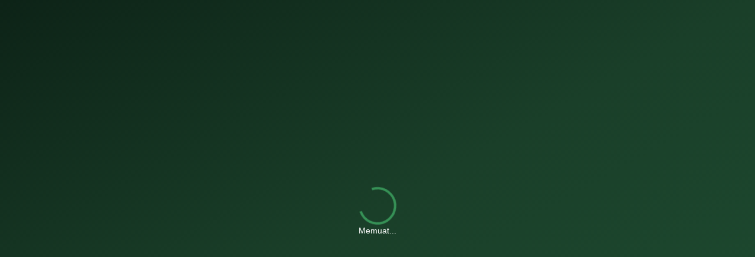

--- FILE ---
content_type: application/javascript
request_url: https://www.stationplay.id/assets/CustomToast-B0Tnp5HR.js
body_size: 610
content:
import{z as n,j as e,m as r}from"./index-oKJ58d-L.js";const l=({t,type:i,title:s,message:d,icon:c})=>{const h={initial:{opacity:0,y:-50,scale:.9},animate:{opacity:1,y:0,scale:1},exit:{opacity:0,y:-20,scale:.9}},o=i==="success",a=i==="error",x=i==="info",m=o?"bg-gradient-to-r from-dark-green-500 to-dark-green-600":a?"bg-gradient-to-r from-red-500 to-red-600":"bg-gradient-to-r from-blue-500 to-blue-600",u=o?"bg-dark-green-400/20":a?"bg-red-400/20":"bg-blue-400/20",g=o?"border-dark-green-400/30":a?"border-red-400/30":"border-blue-400/30";return t.visible?e.jsxs(r.div,{variants:h,initial:"initial",animate:"animate",exit:"exit",transition:{duration:.3,ease:"easeOut"},className:`${m} backdrop-blur-lg rounded-xl shadow-2xl border ${g} p-4 min-w-[320px] max-w-md relative overflow-hidden`,children:[e.jsxs("div",{className:"flex items-start gap-3 relative z-10",children:[e.jsx(r.div,{initial:{scale:0,rotate:-180},animate:{scale:1,rotate:0},transition:{delay:.1,type:"spring",stiffness:200},className:`${u} rounded-lg p-2 flex-shrink-0`,children:c||e.jsxs(e.Fragment,{children:[o&&e.jsx("svg",{className:"w-6 h-6 text-white",fill:"none",stroke:"currentColor",viewBox:"0 0 24 24",children:e.jsx("path",{strokeLinecap:"round",strokeLinejoin:"round",strokeWidth:2.5,d:"M9 12l2 2 4-4m6 2a9 9 0 11-18 0 9 9 0 0118 0z"})}),a&&e.jsx("svg",{className:"w-6 h-6 text-white",fill:"none",stroke:"currentColor",viewBox:"0 0 24 24",children:e.jsx("path",{strokeLinecap:"round",strokeLinejoin:"round",strokeWidth:2.5,d:"M10 14l2-2m0 0l2-2m-2 2l-2-2m2 2l2 2m7-2a9 9 0 11-18 0 9 9 0 0118 0z"})}),x&&e.jsx("svg",{className:"w-6 h-6 text-white",fill:"none",stroke:"currentColor",viewBox:"0 0 24 24",children:e.jsx("path",{strokeLinecap:"round",strokeLinejoin:"round",strokeWidth:2.5,d:"M13 16h-1v-4h-1m1-4h.01M21 12a9 9 0 11-18 0 9 9 0 0118 0z"})})]})}),e.jsxs("div",{className:"flex-1 min-w-0",children:[s&&e.jsx(r.h4,{initial:{opacity:0,x:-10},animate:{opacity:1,x:0},transition:{delay:.15},className:"text-white font-semibold text-base mb-1",children:s}),e.jsx(r.p,{initial:{opacity:0,x:-10},animate:{opacity:1,x:0},transition:{delay:.2},className:"text-white/95 text-sm leading-relaxed",children:d})]}),e.jsx(r.button,{onClick:()=>n.dismiss(t.id),whileHover:{scale:1.1,rotate:90},whileTap:{scale:.9},className:"flex-shrink-0 text-white/80 hover:text-white transition-colors p-1 rounded hover:bg-white/10",children:e.jsx("svg",{className:"w-4 h-4",fill:"none",stroke:"currentColor",viewBox:"0 0 24 24",children:e.jsx("path",{strokeLinecap:"round",strokeLinejoin:"round",strokeWidth:2.5,d:"M6 18L18 6M6 6l12 12"})})})]}),e.jsx("div",{className:"absolute bottom-0 left-0 right-0 h-1 bg-white/10 rounded-b-xl overflow-hidden",children:e.jsx(r.div,{className:"h-full bg-white/40",initial:{width:"100%"},animate:{width:"0%"},transition:{duration:(t.duration||4e3)/1e3,ease:"linear"}})})]}):null},w=(t,i)=>n.custom(s=>e.jsx(l,{t:s,type:"success",title:i,message:t}),{duration:4e3,position:"top-right"}),b=(t,i)=>n.custom(s=>e.jsx(l,{t:s,type:"error",title:i,message:t}),{duration:5e3,position:"top-right"});export{w as a,b as s};


--- FILE ---
content_type: application/javascript
request_url: https://www.stationplay.id/assets/index-oKJ58d-L.js
body_size: 110072
content:
const __vite__mapDeps=(i,m=__vite__mapDeps,d=(m.f||(m.f=["assets/index-ClumH0F0.js","assets/CustomToast-B0Tnp5HR.js","assets/tenant-admins-ClA2RfcC.js","assets/index-vaPcJnBU.js","assets/index-D4gP4Pep.js","assets/index-Brn5_iLx.js","assets/index-B-V29Lze.js","assets/index-C6RxR0Hk.js","assets/index-BgrsTden.js","assets/MemberLayout-CXU7DaPZ.js","assets/AccountSettingsModal-ClCnTM1U.js","assets/index-C-u2fRdI.js","assets/master-profile-BmOoqSOo.js","assets/social-media-DBSqlVsD.js","assets/index-CaFTXg8Z.js","assets/index-D0DCY1z-.js","assets/index-ChWjCMGW.js","assets/index-D7npPgJX.js","assets/index-C9ZTmrnd.js","assets/index-EakXtJu-.js","assets/AdminLayout-Sxe-SvF-.js","assets/StatsCard-DK33v34z.js","assets/dashboard-COKeUw77.js","assets/index-CuevuVDk.js","assets/index-CaIvYbEL.js","assets/index-inXZ_5TA.js","assets/index-DldQhqy_.js","assets/index-C2mFqaKJ.js","assets/index-Bb_tzz9q.js","assets/index-BwhxnIHH.js","assets/groups-CImAAbv8.js","assets/index-chtIUGSM.js","assets/templates-0MGBXYux.js","assets/index-CDca8zas.js","assets/campaigns-DDFdxlxg.js","assets/index-DzA4dje9.js","assets/social-campaign-CxmBgJ0W.js","assets/view-CHKw49-9.js","assets/view-social-media-CgeYgCQK.js","assets/index-D7opdd2g.js","assets/index-g6sRN0KW.js","assets/index-PdCbDUGW.js","assets/index-DHRv_q7K.js"])))=>i.map(i=>d[i]);
function ug(e,t){for(var n=0;n<t.length;n++){const r=t[n];if(typeof r!="string"&&!Array.isArray(r)){for(const i in r)if(i!=="default"&&!(i in e)){const o=Object.getOwnPropertyDescriptor(r,i);o&&Object.defineProperty(e,i,o.get?o:{enumerable:!0,get:()=>r[i]})}}}return Object.freeze(Object.defineProperty(e,Symbol.toStringTag,{value:"Module"}))}(function(){const t=document.createElement("link").relList;if(t&&t.supports&&t.supports("modulepreload"))return;for(const i of document.querySelectorAll('link[rel="modulepreload"]'))r(i);new MutationObserver(i=>{for(const o of i)if(o.type==="childList")for(const s of o.addedNodes)s.tagName==="LINK"&&s.rel==="modulepreload"&&r(s)}).observe(document,{childList:!0,subtree:!0});function n(i){const o={};return i.integrity&&(o.integrity=i.integrity),i.referrerPolicy&&(o.referrerPolicy=i.referrerPolicy),i.crossOrigin==="use-credentials"?o.credentials="include":i.crossOrigin==="anonymous"?o.credentials="omit":o.credentials="same-origin",o}function r(i){if(i.ep)return;i.ep=!0;const o=n(i);fetch(i.href,o)}})();var xE=typeof globalThis<"u"?globalThis:typeof window<"u"?window:typeof global<"u"?global:typeof self<"u"?self:{};function cg(e){return e&&e.__esModule&&Object.prototype.hasOwnProperty.call(e,"default")?e.default:e}var pd={exports:{}},$o={},hd={exports:{}},N={};/**
 * @license React
 * react.production.min.js
 *
 * Copyright (c) Facebook, Inc. and its affiliates.
 *
 * This source code is licensed under the MIT license found in the
 * LICENSE file in the root directory of this source tree.
 */var pi=Symbol.for("react.element"),fg=Symbol.for("react.portal"),dg=Symbol.for("react.fragment"),pg=Symbol.for("react.strict_mode"),hg=Symbol.for("react.profiler"),mg=Symbol.for("react.provider"),gg=Symbol.for("react.context"),yg=Symbol.for("react.forward_ref"),vg=Symbol.for("react.suspense"),xg=Symbol.for("react.memo"),wg=Symbol.for("react.lazy"),Iu=Symbol.iterator;function Sg(e){return e===null||typeof e!="object"?null:(e=Iu&&e[Iu]||e["@@iterator"],typeof e=="function"?e:null)}var md={isMounted:function(){return!1},enqueueForceUpdate:function(){},enqueueReplaceState:function(){},enqueueSetState:function(){}},gd=Object.assign,yd={};function dr(e,t,n){this.props=e,this.context=t,this.refs=yd,this.updater=n||md}dr.prototype.isReactComponent={};dr.prototype.setState=function(e,t){if(typeof e!="object"&&typeof e!="function"&&e!=null)throw Error("setState(...): takes an object of state variables to update or a function which returns an object of state variables.");this.updater.enqueueSetState(this,e,t,"setState")};dr.prototype.forceUpdate=function(e){this.updater.enqueueForceUpdate(this,e,"forceUpdate")};function vd(){}vd.prototype=dr.prototype;function ga(e,t,n){this.props=e,this.context=t,this.refs=yd,this.updater=n||md}var ya=ga.prototype=new vd;ya.constructor=ga;gd(ya,dr.prototype);ya.isPureReactComponent=!0;var Fu=Array.isArray,xd=Object.prototype.hasOwnProperty,va={current:null},wd={key:!0,ref:!0,__self:!0,__source:!0};function Sd(e,t,n){var r,i={},o=null,s=null;if(t!=null)for(r in t.ref!==void 0&&(s=t.ref),t.key!==void 0&&(o=""+t.key),t)xd.call(t,r)&&!wd.hasOwnProperty(r)&&(i[r]=t[r]);var l=arguments.length-2;if(l===1)i.children=n;else if(1<l){for(var a=Array(l),u=0;u<l;u++)a[u]=arguments[u+2];i.children=a}if(e&&e.defaultProps)for(r in l=e.defaultProps,l)i[r]===void 0&&(i[r]=l[r]);return{$$typeof:pi,type:e,key:o,ref:s,props:i,_owner:va.current}}function Pg(e,t){return{$$typeof:pi,type:e.type,key:t,ref:e.ref,props:e.props,_owner:e._owner}}function xa(e){return typeof e=="object"&&e!==null&&e.$$typeof===pi}function Eg(e){var t={"=":"=0",":":"=2"};return"$"+e.replace(/[=:]/g,function(n){return t[n]})}var zu=/\/+/g;function ys(e,t){return typeof e=="object"&&e!==null&&e.key!=null?Eg(""+e.key):t.toString(36)}function Gi(e,t,n,r,i){var o=typeof e;(o==="undefined"||o==="boolean")&&(e=null);var s=!1;if(e===null)s=!0;else switch(o){case"string":case"number":s=!0;break;case"object":switch(e.$$typeof){case pi:case fg:s=!0}}if(s)return s=e,i=i(s),e=r===""?"."+ys(s,0):r,Fu(i)?(n="",e!=null&&(n=e.replace(zu,"$&/")+"/"),Gi(i,t,n,"",function(u){return u})):i!=null&&(xa(i)&&(i=Pg(i,n+(!i.key||s&&s.key===i.key?"":(""+i.key).replace(zu,"$&/")+"/")+e)),t.push(i)),1;if(s=0,r=r===""?".":r+":",Fu(e))for(var l=0;l<e.length;l++){o=e[l];var a=r+ys(o,l);s+=Gi(o,t,n,a,i)}else if(a=Sg(e),typeof a=="function")for(e=a.call(e),l=0;!(o=e.next()).done;)o=o.value,a=r+ys(o,l++),s+=Gi(o,t,n,a,i);else if(o==="object")throw t=String(e),Error("Objects are not valid as a React child (found: "+(t==="[object Object]"?"object with keys {"+Object.keys(e).join(", ")+"}":t)+"). If you meant to render a collection of children, use an array instead.");return s}function ki(e,t,n){if(e==null)return e;var r=[],i=0;return Gi(e,r,"","",function(o){return t.call(n,o,i++)}),r}function kg(e){if(e._status===-1){var t=e._result;t=t(),t.then(function(n){(e._status===0||e._status===-1)&&(e._status=1,e._result=n)},function(n){(e._status===0||e._status===-1)&&(e._status=2,e._result=n)}),e._status===-1&&(e._status=0,e._result=t)}if(e._status===1)return e._result.default;throw e._result}var ke={current:null},bi={transition:null},Cg={ReactCurrentDispatcher:ke,ReactCurrentBatchConfig:bi,ReactCurrentOwner:va};function Pd(){throw Error("act(...) is not supported in production builds of React.")}N.Children={map:ki,forEach:function(e,t,n){ki(e,function(){t.apply(this,arguments)},n)},count:function(e){var t=0;return ki(e,function(){t++}),t},toArray:function(e){return ki(e,function(t){return t})||[]},only:function(e){if(!xa(e))throw Error("React.Children.only expected to receive a single React element child.");return e}};N.Component=dr;N.Fragment=dg;N.Profiler=hg;N.PureComponent=ga;N.StrictMode=pg;N.Suspense=vg;N.__SECRET_INTERNALS_DO_NOT_USE_OR_YOU_WILL_BE_FIRED=Cg;N.act=Pd;N.cloneElement=function(e,t,n){if(e==null)throw Error("React.cloneElement(...): The argument must be a React element, but you passed "+e+".");var r=gd({},e.props),i=e.key,o=e.ref,s=e._owner;if(t!=null){if(t.ref!==void 0&&(o=t.ref,s=va.current),t.key!==void 0&&(i=""+t.key),e.type&&e.type.defaultProps)var l=e.type.defaultProps;for(a in t)xd.call(t,a)&&!wd.hasOwnProperty(a)&&(r[a]=t[a]===void 0&&l!==void 0?l[a]:t[a])}var a=arguments.length-2;if(a===1)r.children=n;else if(1<a){l=Array(a);for(var u=0;u<a;u++)l[u]=arguments[u+2];r.children=l}return{$$typeof:pi,type:e.type,key:i,ref:o,props:r,_owner:s}};N.createContext=function(e){return e={$$typeof:gg,_currentValue:e,_currentValue2:e,_threadCount:0,Provider:null,Consumer:null,_defaultValue:null,_globalName:null},e.Provider={$$typeof:mg,_context:e},e.Consumer=e};N.createElement=Sd;N.createFactory=function(e){var t=Sd.bind(null,e);return t.type=e,t};N.createRef=function(){return{current:null}};N.forwardRef=function(e){return{$$typeof:yg,render:e}};N.isValidElement=xa;N.lazy=function(e){return{$$typeof:wg,_payload:{_status:-1,_result:e},_init:kg}};N.memo=function(e,t){return{$$typeof:xg,type:e,compare:t===void 0?null:t}};N.startTransition=function(e){var t=bi.transition;bi.transition={};try{e()}finally{bi.transition=t}};N.unstable_act=Pd;N.useCallback=function(e,t){return ke.current.useCallback(e,t)};N.useContext=function(e){return ke.current.useContext(e)};N.useDebugValue=function(){};N.useDeferredValue=function(e){return ke.current.useDeferredValue(e)};N.useEffect=function(e,t){return ke.current.useEffect(e,t)};N.useId=function(){return ke.current.useId()};N.useImperativeHandle=function(e,t,n){return ke.current.useImperativeHandle(e,t,n)};N.useInsertionEffect=function(e,t){return ke.current.useInsertionEffect(e,t)};N.useLayoutEffect=function(e,t){return ke.current.useLayoutEffect(e,t)};N.useMemo=function(e,t){return ke.current.useMemo(e,t)};N.useReducer=function(e,t,n){return ke.current.useReducer(e,t,n)};N.useRef=function(e){return ke.current.useRef(e)};N.useState=function(e){return ke.current.useState(e)};N.useSyncExternalStore=function(e,t,n){return ke.current.useSyncExternalStore(e,t,n)};N.useTransition=function(){return ke.current.useTransition()};N.version="18.3.1";hd.exports=N;var x=hd.exports;const Wo=cg(x),Tg=ug({__proto__:null,default:Wo},[x]);/**
 * @license React
 * react-jsx-runtime.production.min.js
 *
 * Copyright (c) Facebook, Inc. and its affiliates.
 *
 * This source code is licensed under the MIT license found in the
 * LICENSE file in the root directory of this source tree.
 */var _g=x,Rg=Symbol.for("react.element"),Lg=Symbol.for("react.fragment"),Dg=Object.prototype.hasOwnProperty,Ag=_g.__SECRET_INTERNALS_DO_NOT_USE_OR_YOU_WILL_BE_FIRED.ReactCurrentOwner,Vg={key:!0,ref:!0,__self:!0,__source:!0};function Ed(e,t,n){var r,i={},o=null,s=null;n!==void 0&&(o=""+n),t.key!==void 0&&(o=""+t.key),t.ref!==void 0&&(s=t.ref);for(r in t)Dg.call(t,r)&&!Vg.hasOwnProperty(r)&&(i[r]=t[r]);if(e&&e.defaultProps)for(r in t=e.defaultProps,t)i[r]===void 0&&(i[r]=t[r]);return{$$typeof:Rg,type:e,key:o,ref:s,props:i,_owner:Ag.current}}$o.Fragment=Lg;$o.jsx=Ed;$o.jsxs=Ed;pd.exports=$o;var C=pd.exports,rl={},kd={exports:{}},Fe={},Cd={exports:{}},Td={};/**
 * @license React
 * scheduler.production.min.js
 *
 * Copyright (c) Facebook, Inc. and its affiliates.
 *
 * This source code is licensed under the MIT license found in the
 * LICENSE file in the root directory of this source tree.
 */(function(e){function t(R,A){var O=R.length;R.push(A);e:for(;0<O;){var M=O-1>>>1,K=R[M];if(0<i(K,A))R[M]=A,R[O]=K,O=M;else break e}}function n(R){return R.length===0?null:R[0]}function r(R){if(R.length===0)return null;var A=R[0],O=R.pop();if(O!==A){R[0]=O;e:for(var M=0,K=R.length,sn=K>>>1;M<sn;){var nt=2*(M+1)-1,Vn=R[nt],Ve=nt+1,ln=R[Ve];if(0>i(Vn,O))Ve<K&&0>i(ln,Vn)?(R[M]=ln,R[Ve]=O,M=Ve):(R[M]=Vn,R[nt]=O,M=nt);else if(Ve<K&&0>i(ln,O))R[M]=ln,R[Ve]=O,M=Ve;else break e}}return A}function i(R,A){var O=R.sortIndex-A.sortIndex;return O!==0?O:R.id-A.id}if(typeof performance=="object"&&typeof performance.now=="function"){var o=performance;e.unstable_now=function(){return o.now()}}else{var s=Date,l=s.now();e.unstable_now=function(){return s.now()-l}}var a=[],u=[],f=1,c=null,d=3,m=!1,y=!1,v=!1,S=typeof setTimeout=="function"?setTimeout:null,g=typeof clearTimeout=="function"?clearTimeout:null,p=typeof setImmediate<"u"?setImmediate:null;typeof navigator<"u"&&navigator.scheduling!==void 0&&navigator.scheduling.isInputPending!==void 0&&navigator.scheduling.isInputPending.bind(navigator.scheduling);function h(R){for(var A=n(u);A!==null;){if(A.callback===null)r(u);else if(A.startTime<=R)r(u),A.sortIndex=A.expirationTime,t(a,A);else break;A=n(u)}}function w(R){if(v=!1,h(R),!y)if(n(a)!==null)y=!0,q(P);else{var A=n(u);A!==null&&Be(w,A.startTime-R)}}function P(R,A){y=!1,v&&(v=!1,g(k),k=-1),m=!0;var O=d;try{for(h(A),c=n(a);c!==null&&(!(c.expirationTime>A)||R&&!le());){var M=c.callback;if(typeof M=="function"){c.callback=null,d=c.priorityLevel;var K=M(c.expirationTime<=A);A=e.unstable_now(),typeof K=="function"?c.callback=K:c===n(a)&&r(a),h(A)}else r(a);c=n(a)}if(c!==null)var sn=!0;else{var nt=n(u);nt!==null&&Be(w,nt.startTime-A),sn=!1}return sn}finally{c=null,d=O,m=!1}}var _=!1,T=null,k=-1,j=5,V=-1;function le(){return!(e.unstable_now()-V<j)}function fe(){if(T!==null){var R=e.unstable_now();V=R;var A=!0;try{A=T(!0,R)}finally{A?we():(_=!1,T=null)}}else _=!1}var we;if(typeof p=="function")we=function(){p(fe)};else if(typeof MessageChannel<"u"){var ae=new MessageChannel,_t=ae.port2;ae.port1.onmessage=fe,we=function(){_t.postMessage(null)}}else we=function(){S(fe,0)};function q(R){T=R,_||(_=!0,we())}function Be(R,A){k=S(function(){R(e.unstable_now())},A)}e.unstable_IdlePriority=5,e.unstable_ImmediatePriority=1,e.unstable_LowPriority=4,e.unstable_NormalPriority=3,e.unstable_Profiling=null,e.unstable_UserBlockingPriority=2,e.unstable_cancelCallback=function(R){R.callback=null},e.unstable_continueExecution=function(){y||m||(y=!0,q(P))},e.unstable_forceFrameRate=function(R){0>R||125<R?console.error("forceFrameRate takes a positive int between 0 and 125, forcing frame rates higher than 125 fps is not supported"):j=0<R?Math.floor(1e3/R):5},e.unstable_getCurrentPriorityLevel=function(){return d},e.unstable_getFirstCallbackNode=function(){return n(a)},e.unstable_next=function(R){switch(d){case 1:case 2:case 3:var A=3;break;default:A=d}var O=d;d=A;try{return R()}finally{d=O}},e.unstable_pauseExecution=function(){},e.unstable_requestPaint=function(){},e.unstable_runWithPriority=function(R,A){switch(R){case 1:case 2:case 3:case 4:case 5:break;default:R=3}var O=d;d=R;try{return A()}finally{d=O}},e.unstable_scheduleCallback=function(R,A,O){var M=e.unstable_now();switch(typeof O=="object"&&O!==null?(O=O.delay,O=typeof O=="number"&&0<O?M+O:M):O=M,R){case 1:var K=-1;break;case 2:K=250;break;case 5:K=1073741823;break;case 4:K=1e4;break;default:K=5e3}return K=O+K,R={id:f++,callback:A,priorityLevel:R,startTime:O,expirationTime:K,sortIndex:-1},O>M?(R.sortIndex=O,t(u,R),n(a)===null&&R===n(u)&&(v?(g(k),k=-1):v=!0,Be(w,O-M))):(R.sortIndex=K,t(a,R),y||m||(y=!0,q(P))),R},e.unstable_shouldYield=le,e.unstable_wrapCallback=function(R){var A=d;return function(){var O=d;d=A;try{return R.apply(this,arguments)}finally{d=O}}}})(Td);Cd.exports=Td;var Mg=Cd.exports;/**
 * @license React
 * react-dom.production.min.js
 *
 * Copyright (c) Facebook, Inc. and its affiliates.
 *
 * This source code is licensed under the MIT license found in the
 * LICENSE file in the root directory of this source tree.
 */var jg=x,Ne=Mg;function E(e){for(var t="https://reactjs.org/docs/error-decoder.html?invariant="+e,n=1;n<arguments.length;n++)t+="&args[]="+encodeURIComponent(arguments[n]);return"Minified React error #"+e+"; visit "+t+" for the full message or use the non-minified dev environment for full errors and additional helpful warnings."}var _d=new Set,Kr={};function _n(e,t){rr(e,t),rr(e+"Capture",t)}function rr(e,t){for(Kr[e]=t,e=0;e<t.length;e++)_d.add(t[e])}var xt=!(typeof window>"u"||typeof window.document>"u"||typeof window.document.createElement>"u"),il=Object.prototype.hasOwnProperty,Og=/^[:A-Z_a-z\u00C0-\u00D6\u00D8-\u00F6\u00F8-\u02FF\u0370-\u037D\u037F-\u1FFF\u200C-\u200D\u2070-\u218F\u2C00-\u2FEF\u3001-\uD7FF\uF900-\uFDCF\uFDF0-\uFFFD][:A-Z_a-z\u00C0-\u00D6\u00D8-\u00F6\u00F8-\u02FF\u0370-\u037D\u037F-\u1FFF\u200C-\u200D\u2070-\u218F\u2C00-\u2FEF\u3001-\uD7FF\uF900-\uFDCF\uFDF0-\uFFFD\-.0-9\u00B7\u0300-\u036F\u203F-\u2040]*$/,Bu={},Uu={};function Ng(e){return il.call(Uu,e)?!0:il.call(Bu,e)?!1:Og.test(e)?Uu[e]=!0:(Bu[e]=!0,!1)}function Ig(e,t,n,r){if(n!==null&&n.type===0)return!1;switch(typeof t){case"function":case"symbol":return!0;case"boolean":return r?!1:n!==null?!n.acceptsBooleans:(e=e.toLowerCase().slice(0,5),e!=="data-"&&e!=="aria-");default:return!1}}function Fg(e,t,n,r){if(t===null||typeof t>"u"||Ig(e,t,n,r))return!0;if(r)return!1;if(n!==null)switch(n.type){case 3:return!t;case 4:return t===!1;case 5:return isNaN(t);case 6:return isNaN(t)||1>t}return!1}function Ce(e,t,n,r,i,o,s){this.acceptsBooleans=t===2||t===3||t===4,this.attributeName=r,this.attributeNamespace=i,this.mustUseProperty=n,this.propertyName=e,this.type=t,this.sanitizeURL=o,this.removeEmptyString=s}var he={};"children dangerouslySetInnerHTML defaultValue defaultChecked innerHTML suppressContentEditableWarning suppressHydrationWarning style".split(" ").forEach(function(e){he[e]=new Ce(e,0,!1,e,null,!1,!1)});[["acceptCharset","accept-charset"],["className","class"],["htmlFor","for"],["httpEquiv","http-equiv"]].forEach(function(e){var t=e[0];he[t]=new Ce(t,1,!1,e[1],null,!1,!1)});["contentEditable","draggable","spellCheck","value"].forEach(function(e){he[e]=new Ce(e,2,!1,e.toLowerCase(),null,!1,!1)});["autoReverse","externalResourcesRequired","focusable","preserveAlpha"].forEach(function(e){he[e]=new Ce(e,2,!1,e,null,!1,!1)});"allowFullScreen async autoFocus autoPlay controls default defer disabled disablePictureInPicture disableRemotePlayback formNoValidate hidden loop noModule noValidate open playsInline readOnly required reversed scoped seamless itemScope".split(" ").forEach(function(e){he[e]=new Ce(e,3,!1,e.toLowerCase(),null,!1,!1)});["checked","multiple","muted","selected"].forEach(function(e){he[e]=new Ce(e,3,!0,e,null,!1,!1)});["capture","download"].forEach(function(e){he[e]=new Ce(e,4,!1,e,null,!1,!1)});["cols","rows","size","span"].forEach(function(e){he[e]=new Ce(e,6,!1,e,null,!1,!1)});["rowSpan","start"].forEach(function(e){he[e]=new Ce(e,5,!1,e.toLowerCase(),null,!1,!1)});var wa=/[\-:]([a-z])/g;function Sa(e){return e[1].toUpperCase()}"accent-height alignment-baseline arabic-form baseline-shift cap-height clip-path clip-rule color-interpolation color-interpolation-filters color-profile color-rendering dominant-baseline enable-background fill-opacity fill-rule flood-color flood-opacity font-family font-size font-size-adjust font-stretch font-style font-variant font-weight glyph-name glyph-orientation-horizontal glyph-orientation-vertical horiz-adv-x horiz-origin-x image-rendering letter-spacing lighting-color marker-end marker-mid marker-start overline-position overline-thickness paint-order panose-1 pointer-events rendering-intent shape-rendering stop-color stop-opacity strikethrough-position strikethrough-thickness stroke-dasharray stroke-dashoffset stroke-linecap stroke-linejoin stroke-miterlimit stroke-opacity stroke-width text-anchor text-decoration text-rendering underline-position underline-thickness unicode-bidi unicode-range units-per-em v-alphabetic v-hanging v-ideographic v-mathematical vector-effect vert-adv-y vert-origin-x vert-origin-y word-spacing writing-mode xmlns:xlink x-height".split(" ").forEach(function(e){var t=e.replace(wa,Sa);he[t]=new Ce(t,1,!1,e,null,!1,!1)});"xlink:actuate xlink:arcrole xlink:role xlink:show xlink:title xlink:type".split(" ").forEach(function(e){var t=e.replace(wa,Sa);he[t]=new Ce(t,1,!1,e,"http://www.w3.org/1999/xlink",!1,!1)});["xml:base","xml:lang","xml:space"].forEach(function(e){var t=e.replace(wa,Sa);he[t]=new Ce(t,1,!1,e,"http://www.w3.org/XML/1998/namespace",!1,!1)});["tabIndex","crossOrigin"].forEach(function(e){he[e]=new Ce(e,1,!1,e.toLowerCase(),null,!1,!1)});he.xlinkHref=new Ce("xlinkHref",1,!1,"xlink:href","http://www.w3.org/1999/xlink",!0,!1);["src","href","action","formAction"].forEach(function(e){he[e]=new Ce(e,1,!1,e.toLowerCase(),null,!0,!0)});function Pa(e,t,n,r){var i=he.hasOwnProperty(t)?he[t]:null;(i!==null?i.type!==0:r||!(2<t.length)||t[0]!=="o"&&t[0]!=="O"||t[1]!=="n"&&t[1]!=="N")&&(Fg(t,n,i,r)&&(n=null),r||i===null?Ng(t)&&(n===null?e.removeAttribute(t):e.setAttribute(t,""+n)):i.mustUseProperty?e[i.propertyName]=n===null?i.type===3?!1:"":n:(t=i.attributeName,r=i.attributeNamespace,n===null?e.removeAttribute(t):(i=i.type,n=i===3||i===4&&n===!0?"":""+n,r?e.setAttributeNS(r,t,n):e.setAttribute(t,n))))}var Ct=jg.__SECRET_INTERNALS_DO_NOT_USE_OR_YOU_WILL_BE_FIRED,Ci=Symbol.for("react.element"),On=Symbol.for("react.portal"),Nn=Symbol.for("react.fragment"),Ea=Symbol.for("react.strict_mode"),ol=Symbol.for("react.profiler"),Rd=Symbol.for("react.provider"),Ld=Symbol.for("react.context"),ka=Symbol.for("react.forward_ref"),sl=Symbol.for("react.suspense"),ll=Symbol.for("react.suspense_list"),Ca=Symbol.for("react.memo"),Dt=Symbol.for("react.lazy"),Dd=Symbol.for("react.offscreen"),$u=Symbol.iterator;function yr(e){return e===null||typeof e!="object"?null:(e=$u&&e[$u]||e["@@iterator"],typeof e=="function"?e:null)}var X=Object.assign,vs;function _r(e){if(vs===void 0)try{throw Error()}catch(n){var t=n.stack.trim().match(/\n( *(at )?)/);vs=t&&t[1]||""}return`
`+vs+e}var xs=!1;function ws(e,t){if(!e||xs)return"";xs=!0;var n=Error.prepareStackTrace;Error.prepareStackTrace=void 0;try{if(t)if(t=function(){throw Error()},Object.defineProperty(t.prototype,"props",{set:function(){throw Error()}}),typeof Reflect=="object"&&Reflect.construct){try{Reflect.construct(t,[])}catch(u){var r=u}Reflect.construct(e,[],t)}else{try{t.call()}catch(u){r=u}e.call(t.prototype)}else{try{throw Error()}catch(u){r=u}e()}}catch(u){if(u&&r&&typeof u.stack=="string"){for(var i=u.stack.split(`
`),o=r.stack.split(`
`),s=i.length-1,l=o.length-1;1<=s&&0<=l&&i[s]!==o[l];)l--;for(;1<=s&&0<=l;s--,l--)if(i[s]!==o[l]){if(s!==1||l!==1)do if(s--,l--,0>l||i[s]!==o[l]){var a=`
`+i[s].replace(" at new "," at ");return e.displayName&&a.includes("<anonymous>")&&(a=a.replace("<anonymous>",e.displayName)),a}while(1<=s&&0<=l);break}}}finally{xs=!1,Error.prepareStackTrace=n}return(e=e?e.displayName||e.name:"")?_r(e):""}function zg(e){switch(e.tag){case 5:return _r(e.type);case 16:return _r("Lazy");case 13:return _r("Suspense");case 19:return _r("SuspenseList");case 0:case 2:case 15:return e=ws(e.type,!1),e;case 11:return e=ws(e.type.render,!1),e;case 1:return e=ws(e.type,!0),e;default:return""}}function al(e){if(e==null)return null;if(typeof e=="function")return e.displayName||e.name||null;if(typeof e=="string")return e;switch(e){case Nn:return"Fragment";case On:return"Portal";case ol:return"Profiler";case Ea:return"StrictMode";case sl:return"Suspense";case ll:return"SuspenseList"}if(typeof e=="object")switch(e.$$typeof){case Ld:return(e.displayName||"Context")+".Consumer";case Rd:return(e._context.displayName||"Context")+".Provider";case ka:var t=e.render;return e=e.displayName,e||(e=t.displayName||t.name||"",e=e!==""?"ForwardRef("+e+")":"ForwardRef"),e;case Ca:return t=e.displayName||null,t!==null?t:al(e.type)||"Memo";case Dt:t=e._payload,e=e._init;try{return al(e(t))}catch{}}return null}function Bg(e){var t=e.type;switch(e.tag){case 24:return"Cache";case 9:return(t.displayName||"Context")+".Consumer";case 10:return(t._context.displayName||"Context")+".Provider";case 18:return"DehydratedFragment";case 11:return e=t.render,e=e.displayName||e.name||"",t.displayName||(e!==""?"ForwardRef("+e+")":"ForwardRef");case 7:return"Fragment";case 5:return t;case 4:return"Portal";case 3:return"Root";case 6:return"Text";case 16:return al(t);case 8:return t===Ea?"StrictMode":"Mode";case 22:return"Offscreen";case 12:return"Profiler";case 21:return"Scope";case 13:return"Suspense";case 19:return"SuspenseList";case 25:return"TracingMarker";case 1:case 0:case 17:case 2:case 14:case 15:if(typeof t=="function")return t.displayName||t.name||null;if(typeof t=="string")return t}return null}function Yt(e){switch(typeof e){case"boolean":case"number":case"string":case"undefined":return e;case"object":return e;default:return""}}function Ad(e){var t=e.type;return(e=e.nodeName)&&e.toLowerCase()==="input"&&(t==="checkbox"||t==="radio")}function Ug(e){var t=Ad(e)?"checked":"value",n=Object.getOwnPropertyDescriptor(e.constructor.prototype,t),r=""+e[t];if(!e.hasOwnProperty(t)&&typeof n<"u"&&typeof n.get=="function"&&typeof n.set=="function"){var i=n.get,o=n.set;return Object.defineProperty(e,t,{configurable:!0,get:function(){return i.call(this)},set:function(s){r=""+s,o.call(this,s)}}),Object.defineProperty(e,t,{enumerable:n.enumerable}),{getValue:function(){return r},setValue:function(s){r=""+s},stopTracking:function(){e._valueTracker=null,delete e[t]}}}}function Ti(e){e._valueTracker||(e._valueTracker=Ug(e))}function Vd(e){if(!e)return!1;var t=e._valueTracker;if(!t)return!0;var n=t.getValue(),r="";return e&&(r=Ad(e)?e.checked?"true":"false":e.value),e=r,e!==n?(t.setValue(e),!0):!1}function lo(e){if(e=e||(typeof document<"u"?document:void 0),typeof e>"u")return null;try{return e.activeElement||e.body}catch{return e.body}}function ul(e,t){var n=t.checked;return X({},t,{defaultChecked:void 0,defaultValue:void 0,value:void 0,checked:n??e._wrapperState.initialChecked})}function Wu(e,t){var n=t.defaultValue==null?"":t.defaultValue,r=t.checked!=null?t.checked:t.defaultChecked;n=Yt(t.value!=null?t.value:n),e._wrapperState={initialChecked:r,initialValue:n,controlled:t.type==="checkbox"||t.type==="radio"?t.checked!=null:t.value!=null}}function Md(e,t){t=t.checked,t!=null&&Pa(e,"checked",t,!1)}function cl(e,t){Md(e,t);var n=Yt(t.value),r=t.type;if(n!=null)r==="number"?(n===0&&e.value===""||e.value!=n)&&(e.value=""+n):e.value!==""+n&&(e.value=""+n);else if(r==="submit"||r==="reset"){e.removeAttribute("value");return}t.hasOwnProperty("value")?fl(e,t.type,n):t.hasOwnProperty("defaultValue")&&fl(e,t.type,Yt(t.defaultValue)),t.checked==null&&t.defaultChecked!=null&&(e.defaultChecked=!!t.defaultChecked)}function Hu(e,t,n){if(t.hasOwnProperty("value")||t.hasOwnProperty("defaultValue")){var r=t.type;if(!(r!=="submit"&&r!=="reset"||t.value!==void 0&&t.value!==null))return;t=""+e._wrapperState.initialValue,n||t===e.value||(e.value=t),e.defaultValue=t}n=e.name,n!==""&&(e.name=""),e.defaultChecked=!!e._wrapperState.initialChecked,n!==""&&(e.name=n)}function fl(e,t,n){(t!=="number"||lo(e.ownerDocument)!==e)&&(n==null?e.defaultValue=""+e._wrapperState.initialValue:e.defaultValue!==""+n&&(e.defaultValue=""+n))}var Rr=Array.isArray;function Zn(e,t,n,r){if(e=e.options,t){t={};for(var i=0;i<n.length;i++)t["$"+n[i]]=!0;for(n=0;n<e.length;n++)i=t.hasOwnProperty("$"+e[n].value),e[n].selected!==i&&(e[n].selected=i),i&&r&&(e[n].defaultSelected=!0)}else{for(n=""+Yt(n),t=null,i=0;i<e.length;i++){if(e[i].value===n){e[i].selected=!0,r&&(e[i].defaultSelected=!0);return}t!==null||e[i].disabled||(t=e[i])}t!==null&&(t.selected=!0)}}function dl(e,t){if(t.dangerouslySetInnerHTML!=null)throw Error(E(91));return X({},t,{value:void 0,defaultValue:void 0,children:""+e._wrapperState.initialValue})}function Ku(e,t){var n=t.value;if(n==null){if(n=t.children,t=t.defaultValue,n!=null){if(t!=null)throw Error(E(92));if(Rr(n)){if(1<n.length)throw Error(E(93));n=n[0]}t=n}t==null&&(t=""),n=t}e._wrapperState={initialValue:Yt(n)}}function jd(e,t){var n=Yt(t.value),r=Yt(t.defaultValue);n!=null&&(n=""+n,n!==e.value&&(e.value=n),t.defaultValue==null&&e.defaultValue!==n&&(e.defaultValue=n)),r!=null&&(e.defaultValue=""+r)}function Gu(e){var t=e.textContent;t===e._wrapperState.initialValue&&t!==""&&t!==null&&(e.value=t)}function Od(e){switch(e){case"svg":return"http://www.w3.org/2000/svg";case"math":return"http://www.w3.org/1998/Math/MathML";default:return"http://www.w3.org/1999/xhtml"}}function pl(e,t){return e==null||e==="http://www.w3.org/1999/xhtml"?Od(t):e==="http://www.w3.org/2000/svg"&&t==="foreignObject"?"http://www.w3.org/1999/xhtml":e}var _i,Nd=function(e){return typeof MSApp<"u"&&MSApp.execUnsafeLocalFunction?function(t,n,r,i){MSApp.execUnsafeLocalFunction(function(){return e(t,n,r,i)})}:e}(function(e,t){if(e.namespaceURI!=="http://www.w3.org/2000/svg"||"innerHTML"in e)e.innerHTML=t;else{for(_i=_i||document.createElement("div"),_i.innerHTML="<svg>"+t.valueOf().toString()+"</svg>",t=_i.firstChild;e.firstChild;)e.removeChild(e.firstChild);for(;t.firstChild;)e.appendChild(t.firstChild)}});function Gr(e,t){if(t){var n=e.firstChild;if(n&&n===e.lastChild&&n.nodeType===3){n.nodeValue=t;return}}e.textContent=t}var Vr={animationIterationCount:!0,aspectRatio:!0,borderImageOutset:!0,borderImageSlice:!0,borderImageWidth:!0,boxFlex:!0,boxFlexGroup:!0,boxOrdinalGroup:!0,columnCount:!0,columns:!0,flex:!0,flexGrow:!0,flexPositive:!0,flexShrink:!0,flexNegative:!0,flexOrder:!0,gridArea:!0,gridRow:!0,gridRowEnd:!0,gridRowSpan:!0,gridRowStart:!0,gridColumn:!0,gridColumnEnd:!0,gridColumnSpan:!0,gridColumnStart:!0,fontWeight:!0,lineClamp:!0,lineHeight:!0,opacity:!0,order:!0,orphans:!0,tabSize:!0,widows:!0,zIndex:!0,zoom:!0,fillOpacity:!0,floodOpacity:!0,stopOpacity:!0,strokeDasharray:!0,strokeDashoffset:!0,strokeMiterlimit:!0,strokeOpacity:!0,strokeWidth:!0},$g=["Webkit","ms","Moz","O"];Object.keys(Vr).forEach(function(e){$g.forEach(function(t){t=t+e.charAt(0).toUpperCase()+e.substring(1),Vr[t]=Vr[e]})});function Id(e,t,n){return t==null||typeof t=="boolean"||t===""?"":n||typeof t!="number"||t===0||Vr.hasOwnProperty(e)&&Vr[e]?(""+t).trim():t+"px"}function Fd(e,t){e=e.style;for(var n in t)if(t.hasOwnProperty(n)){var r=n.indexOf("--")===0,i=Id(n,t[n],r);n==="float"&&(n="cssFloat"),r?e.setProperty(n,i):e[n]=i}}var Wg=X({menuitem:!0},{area:!0,base:!0,br:!0,col:!0,embed:!0,hr:!0,img:!0,input:!0,keygen:!0,link:!0,meta:!0,param:!0,source:!0,track:!0,wbr:!0});function hl(e,t){if(t){if(Wg[e]&&(t.children!=null||t.dangerouslySetInnerHTML!=null))throw Error(E(137,e));if(t.dangerouslySetInnerHTML!=null){if(t.children!=null)throw Error(E(60));if(typeof t.dangerouslySetInnerHTML!="object"||!("__html"in t.dangerouslySetInnerHTML))throw Error(E(61))}if(t.style!=null&&typeof t.style!="object")throw Error(E(62))}}function ml(e,t){if(e.indexOf("-")===-1)return typeof t.is=="string";switch(e){case"annotation-xml":case"color-profile":case"font-face":case"font-face-src":case"font-face-uri":case"font-face-format":case"font-face-name":case"missing-glyph":return!1;default:return!0}}var gl=null;function Ta(e){return e=e.target||e.srcElement||window,e.correspondingUseElement&&(e=e.correspondingUseElement),e.nodeType===3?e.parentNode:e}var yl=null,qn=null,Jn=null;function bu(e){if(e=gi(e)){if(typeof yl!="function")throw Error(E(280));var t=e.stateNode;t&&(t=Qo(t),yl(e.stateNode,e.type,t))}}function zd(e){qn?Jn?Jn.push(e):Jn=[e]:qn=e}function Bd(){if(qn){var e=qn,t=Jn;if(Jn=qn=null,bu(e),t)for(e=0;e<t.length;e++)bu(t[e])}}function Ud(e,t){return e(t)}function $d(){}var Ss=!1;function Wd(e,t,n){if(Ss)return e(t,n);Ss=!0;try{return Ud(e,t,n)}finally{Ss=!1,(qn!==null||Jn!==null)&&($d(),Bd())}}function br(e,t){var n=e.stateNode;if(n===null)return null;var r=Qo(n);if(r===null)return null;n=r[t];e:switch(t){case"onClick":case"onClickCapture":case"onDoubleClick":case"onDoubleClickCapture":case"onMouseDown":case"onMouseDownCapture":case"onMouseMove":case"onMouseMoveCapture":case"onMouseUp":case"onMouseUpCapture":case"onMouseEnter":(r=!r.disabled)||(e=e.type,r=!(e==="button"||e==="input"||e==="select"||e==="textarea")),e=!r;break e;default:e=!1}if(e)return null;if(n&&typeof n!="function")throw Error(E(231,t,typeof n));return n}var vl=!1;if(xt)try{var vr={};Object.defineProperty(vr,"passive",{get:function(){vl=!0}}),window.addEventListener("test",vr,vr),window.removeEventListener("test",vr,vr)}catch{vl=!1}function Hg(e,t,n,r,i,o,s,l,a){var u=Array.prototype.slice.call(arguments,3);try{t.apply(n,u)}catch(f){this.onError(f)}}var Mr=!1,ao=null,uo=!1,xl=null,Kg={onError:function(e){Mr=!0,ao=e}};function Gg(e,t,n,r,i,o,s,l,a){Mr=!1,ao=null,Hg.apply(Kg,arguments)}function bg(e,t,n,r,i,o,s,l,a){if(Gg.apply(this,arguments),Mr){if(Mr){var u=ao;Mr=!1,ao=null}else throw Error(E(198));uo||(uo=!0,xl=u)}}function Rn(e){var t=e,n=e;if(e.alternate)for(;t.return;)t=t.return;else{e=t;do t=e,t.flags&4098&&(n=t.return),e=t.return;while(e)}return t.tag===3?n:null}function Hd(e){if(e.tag===13){var t=e.memoizedState;if(t===null&&(e=e.alternate,e!==null&&(t=e.memoizedState)),t!==null)return t.dehydrated}return null}function Qu(e){if(Rn(e)!==e)throw Error(E(188))}function Qg(e){var t=e.alternate;if(!t){if(t=Rn(e),t===null)throw Error(E(188));return t!==e?null:e}for(var n=e,r=t;;){var i=n.return;if(i===null)break;var o=i.alternate;if(o===null){if(r=i.return,r!==null){n=r;continue}break}if(i.child===o.child){for(o=i.child;o;){if(o===n)return Qu(i),e;if(o===r)return Qu(i),t;o=o.sibling}throw Error(E(188))}if(n.return!==r.return)n=i,r=o;else{for(var s=!1,l=i.child;l;){if(l===n){s=!0,n=i,r=o;break}if(l===r){s=!0,r=i,n=o;break}l=l.sibling}if(!s){for(l=o.child;l;){if(l===n){s=!0,n=o,r=i;break}if(l===r){s=!0,r=o,n=i;break}l=l.sibling}if(!s)throw Error(E(189))}}if(n.alternate!==r)throw Error(E(190))}if(n.tag!==3)throw Error(E(188));return n.stateNode.current===n?e:t}function Kd(e){return e=Qg(e),e!==null?Gd(e):null}function Gd(e){if(e.tag===5||e.tag===6)return e;for(e=e.child;e!==null;){var t=Gd(e);if(t!==null)return t;e=e.sibling}return null}var bd=Ne.unstable_scheduleCallback,Yu=Ne.unstable_cancelCallback,Yg=Ne.unstable_shouldYield,Xg=Ne.unstable_requestPaint,J=Ne.unstable_now,Zg=Ne.unstable_getCurrentPriorityLevel,_a=Ne.unstable_ImmediatePriority,Qd=Ne.unstable_UserBlockingPriority,co=Ne.unstable_NormalPriority,qg=Ne.unstable_LowPriority,Yd=Ne.unstable_IdlePriority,Ho=null,lt=null;function Jg(e){if(lt&&typeof lt.onCommitFiberRoot=="function")try{lt.onCommitFiberRoot(Ho,e,void 0,(e.current.flags&128)===128)}catch{}}var Je=Math.clz32?Math.clz32:ny,ey=Math.log,ty=Math.LN2;function ny(e){return e>>>=0,e===0?32:31-(ey(e)/ty|0)|0}var Ri=64,Li=4194304;function Lr(e){switch(e&-e){case 1:return 1;case 2:return 2;case 4:return 4;case 8:return 8;case 16:return 16;case 32:return 32;case 64:case 128:case 256:case 512:case 1024:case 2048:case 4096:case 8192:case 16384:case 32768:case 65536:case 131072:case 262144:case 524288:case 1048576:case 2097152:return e&4194240;case 4194304:case 8388608:case 16777216:case 33554432:case 67108864:return e&130023424;case 134217728:return 134217728;case 268435456:return 268435456;case 536870912:return 536870912;case 1073741824:return 1073741824;default:return e}}function fo(e,t){var n=e.pendingLanes;if(n===0)return 0;var r=0,i=e.suspendedLanes,o=e.pingedLanes,s=n&268435455;if(s!==0){var l=s&~i;l!==0?r=Lr(l):(o&=s,o!==0&&(r=Lr(o)))}else s=n&~i,s!==0?r=Lr(s):o!==0&&(r=Lr(o));if(r===0)return 0;if(t!==0&&t!==r&&!(t&i)&&(i=r&-r,o=t&-t,i>=o||i===16&&(o&4194240)!==0))return t;if(r&4&&(r|=n&16),t=e.entangledLanes,t!==0)for(e=e.entanglements,t&=r;0<t;)n=31-Je(t),i=1<<n,r|=e[n],t&=~i;return r}function ry(e,t){switch(e){case 1:case 2:case 4:return t+250;case 8:case 16:case 32:case 64:case 128:case 256:case 512:case 1024:case 2048:case 4096:case 8192:case 16384:case 32768:case 65536:case 131072:case 262144:case 524288:case 1048576:case 2097152:return t+5e3;case 4194304:case 8388608:case 16777216:case 33554432:case 67108864:return-1;case 134217728:case 268435456:case 536870912:case 1073741824:return-1;default:return-1}}function iy(e,t){for(var n=e.suspendedLanes,r=e.pingedLanes,i=e.expirationTimes,o=e.pendingLanes;0<o;){var s=31-Je(o),l=1<<s,a=i[s];a===-1?(!(l&n)||l&r)&&(i[s]=ry(l,t)):a<=t&&(e.expiredLanes|=l),o&=~l}}function wl(e){return e=e.pendingLanes&-1073741825,e!==0?e:e&1073741824?1073741824:0}function Xd(){var e=Ri;return Ri<<=1,!(Ri&4194240)&&(Ri=64),e}function Ps(e){for(var t=[],n=0;31>n;n++)t.push(e);return t}function hi(e,t,n){e.pendingLanes|=t,t!==536870912&&(e.suspendedLanes=0,e.pingedLanes=0),e=e.eventTimes,t=31-Je(t),e[t]=n}function oy(e,t){var n=e.pendingLanes&~t;e.pendingLanes=t,e.suspendedLanes=0,e.pingedLanes=0,e.expiredLanes&=t,e.mutableReadLanes&=t,e.entangledLanes&=t,t=e.entanglements;var r=e.eventTimes;for(e=e.expirationTimes;0<n;){var i=31-Je(n),o=1<<i;t[i]=0,r[i]=-1,e[i]=-1,n&=~o}}function Ra(e,t){var n=e.entangledLanes|=t;for(e=e.entanglements;n;){var r=31-Je(n),i=1<<r;i&t|e[r]&t&&(e[r]|=t),n&=~i}}var z=0;function Zd(e){return e&=-e,1<e?4<e?e&268435455?16:536870912:4:1}var qd,La,Jd,ep,tp,Sl=!1,Di=[],zt=null,Bt=null,Ut=null,Qr=new Map,Yr=new Map,Mt=[],sy="mousedown mouseup touchcancel touchend touchstart auxclick dblclick pointercancel pointerdown pointerup dragend dragstart drop compositionend compositionstart keydown keypress keyup input textInput copy cut paste click change contextmenu reset submit".split(" ");function Xu(e,t){switch(e){case"focusin":case"focusout":zt=null;break;case"dragenter":case"dragleave":Bt=null;break;case"mouseover":case"mouseout":Ut=null;break;case"pointerover":case"pointerout":Qr.delete(t.pointerId);break;case"gotpointercapture":case"lostpointercapture":Yr.delete(t.pointerId)}}function xr(e,t,n,r,i,o){return e===null||e.nativeEvent!==o?(e={blockedOn:t,domEventName:n,eventSystemFlags:r,nativeEvent:o,targetContainers:[i]},t!==null&&(t=gi(t),t!==null&&La(t)),e):(e.eventSystemFlags|=r,t=e.targetContainers,i!==null&&t.indexOf(i)===-1&&t.push(i),e)}function ly(e,t,n,r,i){switch(t){case"focusin":return zt=xr(zt,e,t,n,r,i),!0;case"dragenter":return Bt=xr(Bt,e,t,n,r,i),!0;case"mouseover":return Ut=xr(Ut,e,t,n,r,i),!0;case"pointerover":var o=i.pointerId;return Qr.set(o,xr(Qr.get(o)||null,e,t,n,r,i)),!0;case"gotpointercapture":return o=i.pointerId,Yr.set(o,xr(Yr.get(o)||null,e,t,n,r,i)),!0}return!1}function np(e){var t=mn(e.target);if(t!==null){var n=Rn(t);if(n!==null){if(t=n.tag,t===13){if(t=Hd(n),t!==null){e.blockedOn=t,tp(e.priority,function(){Jd(n)});return}}else if(t===3&&n.stateNode.current.memoizedState.isDehydrated){e.blockedOn=n.tag===3?n.stateNode.containerInfo:null;return}}}e.blockedOn=null}function Qi(e){if(e.blockedOn!==null)return!1;for(var t=e.targetContainers;0<t.length;){var n=Pl(e.domEventName,e.eventSystemFlags,t[0],e.nativeEvent);if(n===null){n=e.nativeEvent;var r=new n.constructor(n.type,n);gl=r,n.target.dispatchEvent(r),gl=null}else return t=gi(n),t!==null&&La(t),e.blockedOn=n,!1;t.shift()}return!0}function Zu(e,t,n){Qi(e)&&n.delete(t)}function ay(){Sl=!1,zt!==null&&Qi(zt)&&(zt=null),Bt!==null&&Qi(Bt)&&(Bt=null),Ut!==null&&Qi(Ut)&&(Ut=null),Qr.forEach(Zu),Yr.forEach(Zu)}function wr(e,t){e.blockedOn===t&&(e.blockedOn=null,Sl||(Sl=!0,Ne.unstable_scheduleCallback(Ne.unstable_NormalPriority,ay)))}function Xr(e){function t(i){return wr(i,e)}if(0<Di.length){wr(Di[0],e);for(var n=1;n<Di.length;n++){var r=Di[n];r.blockedOn===e&&(r.blockedOn=null)}}for(zt!==null&&wr(zt,e),Bt!==null&&wr(Bt,e),Ut!==null&&wr(Ut,e),Qr.forEach(t),Yr.forEach(t),n=0;n<Mt.length;n++)r=Mt[n],r.blockedOn===e&&(r.blockedOn=null);for(;0<Mt.length&&(n=Mt[0],n.blockedOn===null);)np(n),n.blockedOn===null&&Mt.shift()}var er=Ct.ReactCurrentBatchConfig,po=!0;function uy(e,t,n,r){var i=z,o=er.transition;er.transition=null;try{z=1,Da(e,t,n,r)}finally{z=i,er.transition=o}}function cy(e,t,n,r){var i=z,o=er.transition;er.transition=null;try{z=4,Da(e,t,n,r)}finally{z=i,er.transition=o}}function Da(e,t,n,r){if(po){var i=Pl(e,t,n,r);if(i===null)Vs(e,t,r,ho,n),Xu(e,r);else if(ly(i,e,t,n,r))r.stopPropagation();else if(Xu(e,r),t&4&&-1<sy.indexOf(e)){for(;i!==null;){var o=gi(i);if(o!==null&&qd(o),o=Pl(e,t,n,r),o===null&&Vs(e,t,r,ho,n),o===i)break;i=o}i!==null&&r.stopPropagation()}else Vs(e,t,r,null,n)}}var ho=null;function Pl(e,t,n,r){if(ho=null,e=Ta(r),e=mn(e),e!==null)if(t=Rn(e),t===null)e=null;else if(n=t.tag,n===13){if(e=Hd(t),e!==null)return e;e=null}else if(n===3){if(t.stateNode.current.memoizedState.isDehydrated)return t.tag===3?t.stateNode.containerInfo:null;e=null}else t!==e&&(e=null);return ho=e,null}function rp(e){switch(e){case"cancel":case"click":case"close":case"contextmenu":case"copy":case"cut":case"auxclick":case"dblclick":case"dragend":case"dragstart":case"drop":case"focusin":case"focusout":case"input":case"invalid":case"keydown":case"keypress":case"keyup":case"mousedown":case"mouseup":case"paste":case"pause":case"play":case"pointercancel":case"pointerdown":case"pointerup":case"ratechange":case"reset":case"resize":case"seeked":case"submit":case"touchcancel":case"touchend":case"touchstart":case"volumechange":case"change":case"selectionchange":case"textInput":case"compositionstart":case"compositionend":case"compositionupdate":case"beforeblur":case"afterblur":case"beforeinput":case"blur":case"fullscreenchange":case"focus":case"hashchange":case"popstate":case"select":case"selectstart":return 1;case"drag":case"dragenter":case"dragexit":case"dragleave":case"dragover":case"mousemove":case"mouseout":case"mouseover":case"pointermove":case"pointerout":case"pointerover":case"scroll":case"toggle":case"touchmove":case"wheel":case"mouseenter":case"mouseleave":case"pointerenter":case"pointerleave":return 4;case"message":switch(Zg()){case _a:return 1;case Qd:return 4;case co:case qg:return 16;case Yd:return 536870912;default:return 16}default:return 16}}var Nt=null,Aa=null,Yi=null;function ip(){if(Yi)return Yi;var e,t=Aa,n=t.length,r,i="value"in Nt?Nt.value:Nt.textContent,o=i.length;for(e=0;e<n&&t[e]===i[e];e++);var s=n-e;for(r=1;r<=s&&t[n-r]===i[o-r];r++);return Yi=i.slice(e,1<r?1-r:void 0)}function Xi(e){var t=e.keyCode;return"charCode"in e?(e=e.charCode,e===0&&t===13&&(e=13)):e=t,e===10&&(e=13),32<=e||e===13?e:0}function Ai(){return!0}function qu(){return!1}function ze(e){function t(n,r,i,o,s){this._reactName=n,this._targetInst=i,this.type=r,this.nativeEvent=o,this.target=s,this.currentTarget=null;for(var l in e)e.hasOwnProperty(l)&&(n=e[l],this[l]=n?n(o):o[l]);return this.isDefaultPrevented=(o.defaultPrevented!=null?o.defaultPrevented:o.returnValue===!1)?Ai:qu,this.isPropagationStopped=qu,this}return X(t.prototype,{preventDefault:function(){this.defaultPrevented=!0;var n=this.nativeEvent;n&&(n.preventDefault?n.preventDefault():typeof n.returnValue!="unknown"&&(n.returnValue=!1),this.isDefaultPrevented=Ai)},stopPropagation:function(){var n=this.nativeEvent;n&&(n.stopPropagation?n.stopPropagation():typeof n.cancelBubble!="unknown"&&(n.cancelBubble=!0),this.isPropagationStopped=Ai)},persist:function(){},isPersistent:Ai}),t}var pr={eventPhase:0,bubbles:0,cancelable:0,timeStamp:function(e){return e.timeStamp||Date.now()},defaultPrevented:0,isTrusted:0},Va=ze(pr),mi=X({},pr,{view:0,detail:0}),fy=ze(mi),Es,ks,Sr,Ko=X({},mi,{screenX:0,screenY:0,clientX:0,clientY:0,pageX:0,pageY:0,ctrlKey:0,shiftKey:0,altKey:0,metaKey:0,getModifierState:Ma,button:0,buttons:0,relatedTarget:function(e){return e.relatedTarget===void 0?e.fromElement===e.srcElement?e.toElement:e.fromElement:e.relatedTarget},movementX:function(e){return"movementX"in e?e.movementX:(e!==Sr&&(Sr&&e.type==="mousemove"?(Es=e.screenX-Sr.screenX,ks=e.screenY-Sr.screenY):ks=Es=0,Sr=e),Es)},movementY:function(e){return"movementY"in e?e.movementY:ks}}),Ju=ze(Ko),dy=X({},Ko,{dataTransfer:0}),py=ze(dy),hy=X({},mi,{relatedTarget:0}),Cs=ze(hy),my=X({},pr,{animationName:0,elapsedTime:0,pseudoElement:0}),gy=ze(my),yy=X({},pr,{clipboardData:function(e){return"clipboardData"in e?e.clipboardData:window.clipboardData}}),vy=ze(yy),xy=X({},pr,{data:0}),ec=ze(xy),wy={Esc:"Escape",Spacebar:" ",Left:"ArrowLeft",Up:"ArrowUp",Right:"ArrowRight",Down:"ArrowDown",Del:"Delete",Win:"OS",Menu:"ContextMenu",Apps:"ContextMenu",Scroll:"ScrollLock",MozPrintableKey:"Unidentified"},Sy={8:"Backspace",9:"Tab",12:"Clear",13:"Enter",16:"Shift",17:"Control",18:"Alt",19:"Pause",20:"CapsLock",27:"Escape",32:" ",33:"PageUp",34:"PageDown",35:"End",36:"Home",37:"ArrowLeft",38:"ArrowUp",39:"ArrowRight",40:"ArrowDown",45:"Insert",46:"Delete",112:"F1",113:"F2",114:"F3",115:"F4",116:"F5",117:"F6",118:"F7",119:"F8",120:"F9",121:"F10",122:"F11",123:"F12",144:"NumLock",145:"ScrollLock",224:"Meta"},Py={Alt:"altKey",Control:"ctrlKey",Meta:"metaKey",Shift:"shiftKey"};function Ey(e){var t=this.nativeEvent;return t.getModifierState?t.getModifierState(e):(e=Py[e])?!!t[e]:!1}function Ma(){return Ey}var ky=X({},mi,{key:function(e){if(e.key){var t=wy[e.key]||e.key;if(t!=="Unidentified")return t}return e.type==="keypress"?(e=Xi(e),e===13?"Enter":String.fromCharCode(e)):e.type==="keydown"||e.type==="keyup"?Sy[e.keyCode]||"Unidentified":""},code:0,location:0,ctrlKey:0,shiftKey:0,altKey:0,metaKey:0,repeat:0,locale:0,getModifierState:Ma,charCode:function(e){return e.type==="keypress"?Xi(e):0},keyCode:function(e){return e.type==="keydown"||e.type==="keyup"?e.keyCode:0},which:function(e){return e.type==="keypress"?Xi(e):e.type==="keydown"||e.type==="keyup"?e.keyCode:0}}),Cy=ze(ky),Ty=X({},Ko,{pointerId:0,width:0,height:0,pressure:0,tangentialPressure:0,tiltX:0,tiltY:0,twist:0,pointerType:0,isPrimary:0}),tc=ze(Ty),_y=X({},mi,{touches:0,targetTouches:0,changedTouches:0,altKey:0,metaKey:0,ctrlKey:0,shiftKey:0,getModifierState:Ma}),Ry=ze(_y),Ly=X({},pr,{propertyName:0,elapsedTime:0,pseudoElement:0}),Dy=ze(Ly),Ay=X({},Ko,{deltaX:function(e){return"deltaX"in e?e.deltaX:"wheelDeltaX"in e?-e.wheelDeltaX:0},deltaY:function(e){return"deltaY"in e?e.deltaY:"wheelDeltaY"in e?-e.wheelDeltaY:"wheelDelta"in e?-e.wheelDelta:0},deltaZ:0,deltaMode:0}),Vy=ze(Ay),My=[9,13,27,32],ja=xt&&"CompositionEvent"in window,jr=null;xt&&"documentMode"in document&&(jr=document.documentMode);var jy=xt&&"TextEvent"in window&&!jr,op=xt&&(!ja||jr&&8<jr&&11>=jr),nc=" ",rc=!1;function sp(e,t){switch(e){case"keyup":return My.indexOf(t.keyCode)!==-1;case"keydown":return t.keyCode!==229;case"keypress":case"mousedown":case"focusout":return!0;default:return!1}}function lp(e){return e=e.detail,typeof e=="object"&&"data"in e?e.data:null}var In=!1;function Oy(e,t){switch(e){case"compositionend":return lp(t);case"keypress":return t.which!==32?null:(rc=!0,nc);case"textInput":return e=t.data,e===nc&&rc?null:e;default:return null}}function Ny(e,t){if(In)return e==="compositionend"||!ja&&sp(e,t)?(e=ip(),Yi=Aa=Nt=null,In=!1,e):null;switch(e){case"paste":return null;case"keypress":if(!(t.ctrlKey||t.altKey||t.metaKey)||t.ctrlKey&&t.altKey){if(t.char&&1<t.char.length)return t.char;if(t.which)return String.fromCharCode(t.which)}return null;case"compositionend":return op&&t.locale!=="ko"?null:t.data;default:return null}}var Iy={color:!0,date:!0,datetime:!0,"datetime-local":!0,email:!0,month:!0,number:!0,password:!0,range:!0,search:!0,tel:!0,text:!0,time:!0,url:!0,week:!0};function ic(e){var t=e&&e.nodeName&&e.nodeName.toLowerCase();return t==="input"?!!Iy[e.type]:t==="textarea"}function ap(e,t,n,r){zd(r),t=mo(t,"onChange"),0<t.length&&(n=new Va("onChange","change",null,n,r),e.push({event:n,listeners:t}))}var Or=null,Zr=null;function Fy(e){xp(e,0)}function Go(e){var t=Bn(e);if(Vd(t))return e}function zy(e,t){if(e==="change")return t}var up=!1;if(xt){var Ts;if(xt){var _s="oninput"in document;if(!_s){var oc=document.createElement("div");oc.setAttribute("oninput","return;"),_s=typeof oc.oninput=="function"}Ts=_s}else Ts=!1;up=Ts&&(!document.documentMode||9<document.documentMode)}function sc(){Or&&(Or.detachEvent("onpropertychange",cp),Zr=Or=null)}function cp(e){if(e.propertyName==="value"&&Go(Zr)){var t=[];ap(t,Zr,e,Ta(e)),Wd(Fy,t)}}function By(e,t,n){e==="focusin"?(sc(),Or=t,Zr=n,Or.attachEvent("onpropertychange",cp)):e==="focusout"&&sc()}function Uy(e){if(e==="selectionchange"||e==="keyup"||e==="keydown")return Go(Zr)}function $y(e,t){if(e==="click")return Go(t)}function Wy(e,t){if(e==="input"||e==="change")return Go(t)}function Hy(e,t){return e===t&&(e!==0||1/e===1/t)||e!==e&&t!==t}var tt=typeof Object.is=="function"?Object.is:Hy;function qr(e,t){if(tt(e,t))return!0;if(typeof e!="object"||e===null||typeof t!="object"||t===null)return!1;var n=Object.keys(e),r=Object.keys(t);if(n.length!==r.length)return!1;for(r=0;r<n.length;r++){var i=n[r];if(!il.call(t,i)||!tt(e[i],t[i]))return!1}return!0}function lc(e){for(;e&&e.firstChild;)e=e.firstChild;return e}function ac(e,t){var n=lc(e);e=0;for(var r;n;){if(n.nodeType===3){if(r=e+n.textContent.length,e<=t&&r>=t)return{node:n,offset:t-e};e=r}e:{for(;n;){if(n.nextSibling){n=n.nextSibling;break e}n=n.parentNode}n=void 0}n=lc(n)}}function fp(e,t){return e&&t?e===t?!0:e&&e.nodeType===3?!1:t&&t.nodeType===3?fp(e,t.parentNode):"contains"in e?e.contains(t):e.compareDocumentPosition?!!(e.compareDocumentPosition(t)&16):!1:!1}function dp(){for(var e=window,t=lo();t instanceof e.HTMLIFrameElement;){try{var n=typeof t.contentWindow.location.href=="string"}catch{n=!1}if(n)e=t.contentWindow;else break;t=lo(e.document)}return t}function Oa(e){var t=e&&e.nodeName&&e.nodeName.toLowerCase();return t&&(t==="input"&&(e.type==="text"||e.type==="search"||e.type==="tel"||e.type==="url"||e.type==="password")||t==="textarea"||e.contentEditable==="true")}function Ky(e){var t=dp(),n=e.focusedElem,r=e.selectionRange;if(t!==n&&n&&n.ownerDocument&&fp(n.ownerDocument.documentElement,n)){if(r!==null&&Oa(n)){if(t=r.start,e=r.end,e===void 0&&(e=t),"selectionStart"in n)n.selectionStart=t,n.selectionEnd=Math.min(e,n.value.length);else if(e=(t=n.ownerDocument||document)&&t.defaultView||window,e.getSelection){e=e.getSelection();var i=n.textContent.length,o=Math.min(r.start,i);r=r.end===void 0?o:Math.min(r.end,i),!e.extend&&o>r&&(i=r,r=o,o=i),i=ac(n,o);var s=ac(n,r);i&&s&&(e.rangeCount!==1||e.anchorNode!==i.node||e.anchorOffset!==i.offset||e.focusNode!==s.node||e.focusOffset!==s.offset)&&(t=t.createRange(),t.setStart(i.node,i.offset),e.removeAllRanges(),o>r?(e.addRange(t),e.extend(s.node,s.offset)):(t.setEnd(s.node,s.offset),e.addRange(t)))}}for(t=[],e=n;e=e.parentNode;)e.nodeType===1&&t.push({element:e,left:e.scrollLeft,top:e.scrollTop});for(typeof n.focus=="function"&&n.focus(),n=0;n<t.length;n++)e=t[n],e.element.scrollLeft=e.left,e.element.scrollTop=e.top}}var Gy=xt&&"documentMode"in document&&11>=document.documentMode,Fn=null,El=null,Nr=null,kl=!1;function uc(e,t,n){var r=n.window===n?n.document:n.nodeType===9?n:n.ownerDocument;kl||Fn==null||Fn!==lo(r)||(r=Fn,"selectionStart"in r&&Oa(r)?r={start:r.selectionStart,end:r.selectionEnd}:(r=(r.ownerDocument&&r.ownerDocument.defaultView||window).getSelection(),r={anchorNode:r.anchorNode,anchorOffset:r.anchorOffset,focusNode:r.focusNode,focusOffset:r.focusOffset}),Nr&&qr(Nr,r)||(Nr=r,r=mo(El,"onSelect"),0<r.length&&(t=new Va("onSelect","select",null,t,n),e.push({event:t,listeners:r}),t.target=Fn)))}function Vi(e,t){var n={};return n[e.toLowerCase()]=t.toLowerCase(),n["Webkit"+e]="webkit"+t,n["Moz"+e]="moz"+t,n}var zn={animationend:Vi("Animation","AnimationEnd"),animationiteration:Vi("Animation","AnimationIteration"),animationstart:Vi("Animation","AnimationStart"),transitionend:Vi("Transition","TransitionEnd")},Rs={},pp={};xt&&(pp=document.createElement("div").style,"AnimationEvent"in window||(delete zn.animationend.animation,delete zn.animationiteration.animation,delete zn.animationstart.animation),"TransitionEvent"in window||delete zn.transitionend.transition);function bo(e){if(Rs[e])return Rs[e];if(!zn[e])return e;var t=zn[e],n;for(n in t)if(t.hasOwnProperty(n)&&n in pp)return Rs[e]=t[n];return e}var hp=bo("animationend"),mp=bo("animationiteration"),gp=bo("animationstart"),yp=bo("transitionend"),vp=new Map,cc="abort auxClick cancel canPlay canPlayThrough click close contextMenu copy cut drag dragEnd dragEnter dragExit dragLeave dragOver dragStart drop durationChange emptied encrypted ended error gotPointerCapture input invalid keyDown keyPress keyUp load loadedData loadedMetadata loadStart lostPointerCapture mouseDown mouseMove mouseOut mouseOver mouseUp paste pause play playing pointerCancel pointerDown pointerMove pointerOut pointerOver pointerUp progress rateChange reset resize seeked seeking stalled submit suspend timeUpdate touchCancel touchEnd touchStart volumeChange scroll toggle touchMove waiting wheel".split(" ");function Jt(e,t){vp.set(e,t),_n(t,[e])}for(var Ls=0;Ls<cc.length;Ls++){var Ds=cc[Ls],by=Ds.toLowerCase(),Qy=Ds[0].toUpperCase()+Ds.slice(1);Jt(by,"on"+Qy)}Jt(hp,"onAnimationEnd");Jt(mp,"onAnimationIteration");Jt(gp,"onAnimationStart");Jt("dblclick","onDoubleClick");Jt("focusin","onFocus");Jt("focusout","onBlur");Jt(yp,"onTransitionEnd");rr("onMouseEnter",["mouseout","mouseover"]);rr("onMouseLeave",["mouseout","mouseover"]);rr("onPointerEnter",["pointerout","pointerover"]);rr("onPointerLeave",["pointerout","pointerover"]);_n("onChange","change click focusin focusout input keydown keyup selectionchange".split(" "));_n("onSelect","focusout contextmenu dragend focusin keydown keyup mousedown mouseup selectionchange".split(" "));_n("onBeforeInput",["compositionend","keypress","textInput","paste"]);_n("onCompositionEnd","compositionend focusout keydown keypress keyup mousedown".split(" "));_n("onCompositionStart","compositionstart focusout keydown keypress keyup mousedown".split(" "));_n("onCompositionUpdate","compositionupdate focusout keydown keypress keyup mousedown".split(" "));var Dr="abort canplay canplaythrough durationchange emptied encrypted ended error loadeddata loadedmetadata loadstart pause play playing progress ratechange resize seeked seeking stalled suspend timeupdate volumechange waiting".split(" "),Yy=new Set("cancel close invalid load scroll toggle".split(" ").concat(Dr));function fc(e,t,n){var r=e.type||"unknown-event";e.currentTarget=n,bg(r,t,void 0,e),e.currentTarget=null}function xp(e,t){t=(t&4)!==0;for(var n=0;n<e.length;n++){var r=e[n],i=r.event;r=r.listeners;e:{var o=void 0;if(t)for(var s=r.length-1;0<=s;s--){var l=r[s],a=l.instance,u=l.currentTarget;if(l=l.listener,a!==o&&i.isPropagationStopped())break e;fc(i,l,u),o=a}else for(s=0;s<r.length;s++){if(l=r[s],a=l.instance,u=l.currentTarget,l=l.listener,a!==o&&i.isPropagationStopped())break e;fc(i,l,u),o=a}}}if(uo)throw e=xl,uo=!1,xl=null,e}function $(e,t){var n=t[Ll];n===void 0&&(n=t[Ll]=new Set);var r=e+"__bubble";n.has(r)||(wp(t,e,2,!1),n.add(r))}function As(e,t,n){var r=0;t&&(r|=4),wp(n,e,r,t)}var Mi="_reactListening"+Math.random().toString(36).slice(2);function Jr(e){if(!e[Mi]){e[Mi]=!0,_d.forEach(function(n){n!=="selectionchange"&&(Yy.has(n)||As(n,!1,e),As(n,!0,e))});var t=e.nodeType===9?e:e.ownerDocument;t===null||t[Mi]||(t[Mi]=!0,As("selectionchange",!1,t))}}function wp(e,t,n,r){switch(rp(t)){case 1:var i=uy;break;case 4:i=cy;break;default:i=Da}n=i.bind(null,t,n,e),i=void 0,!vl||t!=="touchstart"&&t!=="touchmove"&&t!=="wheel"||(i=!0),r?i!==void 0?e.addEventListener(t,n,{capture:!0,passive:i}):e.addEventListener(t,n,!0):i!==void 0?e.addEventListener(t,n,{passive:i}):e.addEventListener(t,n,!1)}function Vs(e,t,n,r,i){var o=r;if(!(t&1)&&!(t&2)&&r!==null)e:for(;;){if(r===null)return;var s=r.tag;if(s===3||s===4){var l=r.stateNode.containerInfo;if(l===i||l.nodeType===8&&l.parentNode===i)break;if(s===4)for(s=r.return;s!==null;){var a=s.tag;if((a===3||a===4)&&(a=s.stateNode.containerInfo,a===i||a.nodeType===8&&a.parentNode===i))return;s=s.return}for(;l!==null;){if(s=mn(l),s===null)return;if(a=s.tag,a===5||a===6){r=o=s;continue e}l=l.parentNode}}r=r.return}Wd(function(){var u=o,f=Ta(n),c=[];e:{var d=vp.get(e);if(d!==void 0){var m=Va,y=e;switch(e){case"keypress":if(Xi(n)===0)break e;case"keydown":case"keyup":m=Cy;break;case"focusin":y="focus",m=Cs;break;case"focusout":y="blur",m=Cs;break;case"beforeblur":case"afterblur":m=Cs;break;case"click":if(n.button===2)break e;case"auxclick":case"dblclick":case"mousedown":case"mousemove":case"mouseup":case"mouseout":case"mouseover":case"contextmenu":m=Ju;break;case"drag":case"dragend":case"dragenter":case"dragexit":case"dragleave":case"dragover":case"dragstart":case"drop":m=py;break;case"touchcancel":case"touchend":case"touchmove":case"touchstart":m=Ry;break;case hp:case mp:case gp:m=gy;break;case yp:m=Dy;break;case"scroll":m=fy;break;case"wheel":m=Vy;break;case"copy":case"cut":case"paste":m=vy;break;case"gotpointercapture":case"lostpointercapture":case"pointercancel":case"pointerdown":case"pointermove":case"pointerout":case"pointerover":case"pointerup":m=tc}var v=(t&4)!==0,S=!v&&e==="scroll",g=v?d!==null?d+"Capture":null:d;v=[];for(var p=u,h;p!==null;){h=p;var w=h.stateNode;if(h.tag===5&&w!==null&&(h=w,g!==null&&(w=br(p,g),w!=null&&v.push(ei(p,w,h)))),S)break;p=p.return}0<v.length&&(d=new m(d,y,null,n,f),c.push({event:d,listeners:v}))}}if(!(t&7)){e:{if(d=e==="mouseover"||e==="pointerover",m=e==="mouseout"||e==="pointerout",d&&n!==gl&&(y=n.relatedTarget||n.fromElement)&&(mn(y)||y[wt]))break e;if((m||d)&&(d=f.window===f?f:(d=f.ownerDocument)?d.defaultView||d.parentWindow:window,m?(y=n.relatedTarget||n.toElement,m=u,y=y?mn(y):null,y!==null&&(S=Rn(y),y!==S||y.tag!==5&&y.tag!==6)&&(y=null)):(m=null,y=u),m!==y)){if(v=Ju,w="onMouseLeave",g="onMouseEnter",p="mouse",(e==="pointerout"||e==="pointerover")&&(v=tc,w="onPointerLeave",g="onPointerEnter",p="pointer"),S=m==null?d:Bn(m),h=y==null?d:Bn(y),d=new v(w,p+"leave",m,n,f),d.target=S,d.relatedTarget=h,w=null,mn(f)===u&&(v=new v(g,p+"enter",y,n,f),v.target=h,v.relatedTarget=S,w=v),S=w,m&&y)t:{for(v=m,g=y,p=0,h=v;h;h=Mn(h))p++;for(h=0,w=g;w;w=Mn(w))h++;for(;0<p-h;)v=Mn(v),p--;for(;0<h-p;)g=Mn(g),h--;for(;p--;){if(v===g||g!==null&&v===g.alternate)break t;v=Mn(v),g=Mn(g)}v=null}else v=null;m!==null&&dc(c,d,m,v,!1),y!==null&&S!==null&&dc(c,S,y,v,!0)}}e:{if(d=u?Bn(u):window,m=d.nodeName&&d.nodeName.toLowerCase(),m==="select"||m==="input"&&d.type==="file")var P=zy;else if(ic(d))if(up)P=Wy;else{P=Uy;var _=By}else(m=d.nodeName)&&m.toLowerCase()==="input"&&(d.type==="checkbox"||d.type==="radio")&&(P=$y);if(P&&(P=P(e,u))){ap(c,P,n,f);break e}_&&_(e,d,u),e==="focusout"&&(_=d._wrapperState)&&_.controlled&&d.type==="number"&&fl(d,"number",d.value)}switch(_=u?Bn(u):window,e){case"focusin":(ic(_)||_.contentEditable==="true")&&(Fn=_,El=u,Nr=null);break;case"focusout":Nr=El=Fn=null;break;case"mousedown":kl=!0;break;case"contextmenu":case"mouseup":case"dragend":kl=!1,uc(c,n,f);break;case"selectionchange":if(Gy)break;case"keydown":case"keyup":uc(c,n,f)}var T;if(ja)e:{switch(e){case"compositionstart":var k="onCompositionStart";break e;case"compositionend":k="onCompositionEnd";break e;case"compositionupdate":k="onCompositionUpdate";break e}k=void 0}else In?sp(e,n)&&(k="onCompositionEnd"):e==="keydown"&&n.keyCode===229&&(k="onCompositionStart");k&&(op&&n.locale!=="ko"&&(In||k!=="onCompositionStart"?k==="onCompositionEnd"&&In&&(T=ip()):(Nt=f,Aa="value"in Nt?Nt.value:Nt.textContent,In=!0)),_=mo(u,k),0<_.length&&(k=new ec(k,e,null,n,f),c.push({event:k,listeners:_}),T?k.data=T:(T=lp(n),T!==null&&(k.data=T)))),(T=jy?Oy(e,n):Ny(e,n))&&(u=mo(u,"onBeforeInput"),0<u.length&&(f=new ec("onBeforeInput","beforeinput",null,n,f),c.push({event:f,listeners:u}),f.data=T))}xp(c,t)})}function ei(e,t,n){return{instance:e,listener:t,currentTarget:n}}function mo(e,t){for(var n=t+"Capture",r=[];e!==null;){var i=e,o=i.stateNode;i.tag===5&&o!==null&&(i=o,o=br(e,n),o!=null&&r.unshift(ei(e,o,i)),o=br(e,t),o!=null&&r.push(ei(e,o,i))),e=e.return}return r}function Mn(e){if(e===null)return null;do e=e.return;while(e&&e.tag!==5);return e||null}function dc(e,t,n,r,i){for(var o=t._reactName,s=[];n!==null&&n!==r;){var l=n,a=l.alternate,u=l.stateNode;if(a!==null&&a===r)break;l.tag===5&&u!==null&&(l=u,i?(a=br(n,o),a!=null&&s.unshift(ei(n,a,l))):i||(a=br(n,o),a!=null&&s.push(ei(n,a,l)))),n=n.return}s.length!==0&&e.push({event:t,listeners:s})}var Xy=/\r\n?/g,Zy=/\u0000|\uFFFD/g;function pc(e){return(typeof e=="string"?e:""+e).replace(Xy,`
`).replace(Zy,"")}function ji(e,t,n){if(t=pc(t),pc(e)!==t&&n)throw Error(E(425))}function go(){}var Cl=null,Tl=null;function _l(e,t){return e==="textarea"||e==="noscript"||typeof t.children=="string"||typeof t.children=="number"||typeof t.dangerouslySetInnerHTML=="object"&&t.dangerouslySetInnerHTML!==null&&t.dangerouslySetInnerHTML.__html!=null}var Rl=typeof setTimeout=="function"?setTimeout:void 0,qy=typeof clearTimeout=="function"?clearTimeout:void 0,hc=typeof Promise=="function"?Promise:void 0,Jy=typeof queueMicrotask=="function"?queueMicrotask:typeof hc<"u"?function(e){return hc.resolve(null).then(e).catch(ev)}:Rl;function ev(e){setTimeout(function(){throw e})}function Ms(e,t){var n=t,r=0;do{var i=n.nextSibling;if(e.removeChild(n),i&&i.nodeType===8)if(n=i.data,n==="/$"){if(r===0){e.removeChild(i),Xr(t);return}r--}else n!=="$"&&n!=="$?"&&n!=="$!"||r++;n=i}while(n);Xr(t)}function $t(e){for(;e!=null;e=e.nextSibling){var t=e.nodeType;if(t===1||t===3)break;if(t===8){if(t=e.data,t==="$"||t==="$!"||t==="$?")break;if(t==="/$")return null}}return e}function mc(e){e=e.previousSibling;for(var t=0;e;){if(e.nodeType===8){var n=e.data;if(n==="$"||n==="$!"||n==="$?"){if(t===0)return e;t--}else n==="/$"&&t++}e=e.previousSibling}return null}var hr=Math.random().toString(36).slice(2),ot="__reactFiber$"+hr,ti="__reactProps$"+hr,wt="__reactContainer$"+hr,Ll="__reactEvents$"+hr,tv="__reactListeners$"+hr,nv="__reactHandles$"+hr;function mn(e){var t=e[ot];if(t)return t;for(var n=e.parentNode;n;){if(t=n[wt]||n[ot]){if(n=t.alternate,t.child!==null||n!==null&&n.child!==null)for(e=mc(e);e!==null;){if(n=e[ot])return n;e=mc(e)}return t}e=n,n=e.parentNode}return null}function gi(e){return e=e[ot]||e[wt],!e||e.tag!==5&&e.tag!==6&&e.tag!==13&&e.tag!==3?null:e}function Bn(e){if(e.tag===5||e.tag===6)return e.stateNode;throw Error(E(33))}function Qo(e){return e[ti]||null}var Dl=[],Un=-1;function en(e){return{current:e}}function W(e){0>Un||(e.current=Dl[Un],Dl[Un]=null,Un--)}function U(e,t){Un++,Dl[Un]=e.current,e.current=t}var Xt={},xe=en(Xt),Re=en(!1),Pn=Xt;function ir(e,t){var n=e.type.contextTypes;if(!n)return Xt;var r=e.stateNode;if(r&&r.__reactInternalMemoizedUnmaskedChildContext===t)return r.__reactInternalMemoizedMaskedChildContext;var i={},o;for(o in n)i[o]=t[o];return r&&(e=e.stateNode,e.__reactInternalMemoizedUnmaskedChildContext=t,e.__reactInternalMemoizedMaskedChildContext=i),i}function Le(e){return e=e.childContextTypes,e!=null}function yo(){W(Re),W(xe)}function gc(e,t,n){if(xe.current!==Xt)throw Error(E(168));U(xe,t),U(Re,n)}function Sp(e,t,n){var r=e.stateNode;if(t=t.childContextTypes,typeof r.getChildContext!="function")return n;r=r.getChildContext();for(var i in r)if(!(i in t))throw Error(E(108,Bg(e)||"Unknown",i));return X({},n,r)}function vo(e){return e=(e=e.stateNode)&&e.__reactInternalMemoizedMergedChildContext||Xt,Pn=xe.current,U(xe,e),U(Re,Re.current),!0}function yc(e,t,n){var r=e.stateNode;if(!r)throw Error(E(169));n?(e=Sp(e,t,Pn),r.__reactInternalMemoizedMergedChildContext=e,W(Re),W(xe),U(xe,e)):W(Re),U(Re,n)}var dt=null,Yo=!1,js=!1;function Pp(e){dt===null?dt=[e]:dt.push(e)}function rv(e){Yo=!0,Pp(e)}function tn(){if(!js&&dt!==null){js=!0;var e=0,t=z;try{var n=dt;for(z=1;e<n.length;e++){var r=n[e];do r=r(!0);while(r!==null)}dt=null,Yo=!1}catch(i){throw dt!==null&&(dt=dt.slice(e+1)),bd(_a,tn),i}finally{z=t,js=!1}}return null}var $n=[],Wn=0,xo=null,wo=0,We=[],He=0,En=null,pt=1,ht="";function fn(e,t){$n[Wn++]=wo,$n[Wn++]=xo,xo=e,wo=t}function Ep(e,t,n){We[He++]=pt,We[He++]=ht,We[He++]=En,En=e;var r=pt;e=ht;var i=32-Je(r)-1;r&=~(1<<i),n+=1;var o=32-Je(t)+i;if(30<o){var s=i-i%5;o=(r&(1<<s)-1).toString(32),r>>=s,i-=s,pt=1<<32-Je(t)+i|n<<i|r,ht=o+e}else pt=1<<o|n<<i|r,ht=e}function Na(e){e.return!==null&&(fn(e,1),Ep(e,1,0))}function Ia(e){for(;e===xo;)xo=$n[--Wn],$n[Wn]=null,wo=$n[--Wn],$n[Wn]=null;for(;e===En;)En=We[--He],We[He]=null,ht=We[--He],We[He]=null,pt=We[--He],We[He]=null}var Oe=null,je=null,G=!1,qe=null;function kp(e,t){var n=Ke(5,null,null,0);n.elementType="DELETED",n.stateNode=t,n.return=e,t=e.deletions,t===null?(e.deletions=[n],e.flags|=16):t.push(n)}function vc(e,t){switch(e.tag){case 5:var n=e.type;return t=t.nodeType!==1||n.toLowerCase()!==t.nodeName.toLowerCase()?null:t,t!==null?(e.stateNode=t,Oe=e,je=$t(t.firstChild),!0):!1;case 6:return t=e.pendingProps===""||t.nodeType!==3?null:t,t!==null?(e.stateNode=t,Oe=e,je=null,!0):!1;case 13:return t=t.nodeType!==8?null:t,t!==null?(n=En!==null?{id:pt,overflow:ht}:null,e.memoizedState={dehydrated:t,treeContext:n,retryLane:1073741824},n=Ke(18,null,null,0),n.stateNode=t,n.return=e,e.child=n,Oe=e,je=null,!0):!1;default:return!1}}function Al(e){return(e.mode&1)!==0&&(e.flags&128)===0}function Vl(e){if(G){var t=je;if(t){var n=t;if(!vc(e,t)){if(Al(e))throw Error(E(418));t=$t(n.nextSibling);var r=Oe;t&&vc(e,t)?kp(r,n):(e.flags=e.flags&-4097|2,G=!1,Oe=e)}}else{if(Al(e))throw Error(E(418));e.flags=e.flags&-4097|2,G=!1,Oe=e}}}function xc(e){for(e=e.return;e!==null&&e.tag!==5&&e.tag!==3&&e.tag!==13;)e=e.return;Oe=e}function Oi(e){if(e!==Oe)return!1;if(!G)return xc(e),G=!0,!1;var t;if((t=e.tag!==3)&&!(t=e.tag!==5)&&(t=e.type,t=t!=="head"&&t!=="body"&&!_l(e.type,e.memoizedProps)),t&&(t=je)){if(Al(e))throw Cp(),Error(E(418));for(;t;)kp(e,t),t=$t(t.nextSibling)}if(xc(e),e.tag===13){if(e=e.memoizedState,e=e!==null?e.dehydrated:null,!e)throw Error(E(317));e:{for(e=e.nextSibling,t=0;e;){if(e.nodeType===8){var n=e.data;if(n==="/$"){if(t===0){je=$t(e.nextSibling);break e}t--}else n!=="$"&&n!=="$!"&&n!=="$?"||t++}e=e.nextSibling}je=null}}else je=Oe?$t(e.stateNode.nextSibling):null;return!0}function Cp(){for(var e=je;e;)e=$t(e.nextSibling)}function or(){je=Oe=null,G=!1}function Fa(e){qe===null?qe=[e]:qe.push(e)}var iv=Ct.ReactCurrentBatchConfig;function Pr(e,t,n){if(e=n.ref,e!==null&&typeof e!="function"&&typeof e!="object"){if(n._owner){if(n=n._owner,n){if(n.tag!==1)throw Error(E(309));var r=n.stateNode}if(!r)throw Error(E(147,e));var i=r,o=""+e;return t!==null&&t.ref!==null&&typeof t.ref=="function"&&t.ref._stringRef===o?t.ref:(t=function(s){var l=i.refs;s===null?delete l[o]:l[o]=s},t._stringRef=o,t)}if(typeof e!="string")throw Error(E(284));if(!n._owner)throw Error(E(290,e))}return e}function Ni(e,t){throw e=Object.prototype.toString.call(t),Error(E(31,e==="[object Object]"?"object with keys {"+Object.keys(t).join(", ")+"}":e))}function wc(e){var t=e._init;return t(e._payload)}function Tp(e){function t(g,p){if(e){var h=g.deletions;h===null?(g.deletions=[p],g.flags|=16):h.push(p)}}function n(g,p){if(!e)return null;for(;p!==null;)t(g,p),p=p.sibling;return null}function r(g,p){for(g=new Map;p!==null;)p.key!==null?g.set(p.key,p):g.set(p.index,p),p=p.sibling;return g}function i(g,p){return g=Gt(g,p),g.index=0,g.sibling=null,g}function o(g,p,h){return g.index=h,e?(h=g.alternate,h!==null?(h=h.index,h<p?(g.flags|=2,p):h):(g.flags|=2,p)):(g.flags|=1048576,p)}function s(g){return e&&g.alternate===null&&(g.flags|=2),g}function l(g,p,h,w){return p===null||p.tag!==6?(p=Us(h,g.mode,w),p.return=g,p):(p=i(p,h),p.return=g,p)}function a(g,p,h,w){var P=h.type;return P===Nn?f(g,p,h.props.children,w,h.key):p!==null&&(p.elementType===P||typeof P=="object"&&P!==null&&P.$$typeof===Dt&&wc(P)===p.type)?(w=i(p,h.props),w.ref=Pr(g,p,h),w.return=g,w):(w=ro(h.type,h.key,h.props,null,g.mode,w),w.ref=Pr(g,p,h),w.return=g,w)}function u(g,p,h,w){return p===null||p.tag!==4||p.stateNode.containerInfo!==h.containerInfo||p.stateNode.implementation!==h.implementation?(p=$s(h,g.mode,w),p.return=g,p):(p=i(p,h.children||[]),p.return=g,p)}function f(g,p,h,w,P){return p===null||p.tag!==7?(p=wn(h,g.mode,w,P),p.return=g,p):(p=i(p,h),p.return=g,p)}function c(g,p,h){if(typeof p=="string"&&p!==""||typeof p=="number")return p=Us(""+p,g.mode,h),p.return=g,p;if(typeof p=="object"&&p!==null){switch(p.$$typeof){case Ci:return h=ro(p.type,p.key,p.props,null,g.mode,h),h.ref=Pr(g,null,p),h.return=g,h;case On:return p=$s(p,g.mode,h),p.return=g,p;case Dt:var w=p._init;return c(g,w(p._payload),h)}if(Rr(p)||yr(p))return p=wn(p,g.mode,h,null),p.return=g,p;Ni(g,p)}return null}function d(g,p,h,w){var P=p!==null?p.key:null;if(typeof h=="string"&&h!==""||typeof h=="number")return P!==null?null:l(g,p,""+h,w);if(typeof h=="object"&&h!==null){switch(h.$$typeof){case Ci:return h.key===P?a(g,p,h,w):null;case On:return h.key===P?u(g,p,h,w):null;case Dt:return P=h._init,d(g,p,P(h._payload),w)}if(Rr(h)||yr(h))return P!==null?null:f(g,p,h,w,null);Ni(g,h)}return null}function m(g,p,h,w,P){if(typeof w=="string"&&w!==""||typeof w=="number")return g=g.get(h)||null,l(p,g,""+w,P);if(typeof w=="object"&&w!==null){switch(w.$$typeof){case Ci:return g=g.get(w.key===null?h:w.key)||null,a(p,g,w,P);case On:return g=g.get(w.key===null?h:w.key)||null,u(p,g,w,P);case Dt:var _=w._init;return m(g,p,h,_(w._payload),P)}if(Rr(w)||yr(w))return g=g.get(h)||null,f(p,g,w,P,null);Ni(p,w)}return null}function y(g,p,h,w){for(var P=null,_=null,T=p,k=p=0,j=null;T!==null&&k<h.length;k++){T.index>k?(j=T,T=null):j=T.sibling;var V=d(g,T,h[k],w);if(V===null){T===null&&(T=j);break}e&&T&&V.alternate===null&&t(g,T),p=o(V,p,k),_===null?P=V:_.sibling=V,_=V,T=j}if(k===h.length)return n(g,T),G&&fn(g,k),P;if(T===null){for(;k<h.length;k++)T=c(g,h[k],w),T!==null&&(p=o(T,p,k),_===null?P=T:_.sibling=T,_=T);return G&&fn(g,k),P}for(T=r(g,T);k<h.length;k++)j=m(T,g,k,h[k],w),j!==null&&(e&&j.alternate!==null&&T.delete(j.key===null?k:j.key),p=o(j,p,k),_===null?P=j:_.sibling=j,_=j);return e&&T.forEach(function(le){return t(g,le)}),G&&fn(g,k),P}function v(g,p,h,w){var P=yr(h);if(typeof P!="function")throw Error(E(150));if(h=P.call(h),h==null)throw Error(E(151));for(var _=P=null,T=p,k=p=0,j=null,V=h.next();T!==null&&!V.done;k++,V=h.next()){T.index>k?(j=T,T=null):j=T.sibling;var le=d(g,T,V.value,w);if(le===null){T===null&&(T=j);break}e&&T&&le.alternate===null&&t(g,T),p=o(le,p,k),_===null?P=le:_.sibling=le,_=le,T=j}if(V.done)return n(g,T),G&&fn(g,k),P;if(T===null){for(;!V.done;k++,V=h.next())V=c(g,V.value,w),V!==null&&(p=o(V,p,k),_===null?P=V:_.sibling=V,_=V);return G&&fn(g,k),P}for(T=r(g,T);!V.done;k++,V=h.next())V=m(T,g,k,V.value,w),V!==null&&(e&&V.alternate!==null&&T.delete(V.key===null?k:V.key),p=o(V,p,k),_===null?P=V:_.sibling=V,_=V);return e&&T.forEach(function(fe){return t(g,fe)}),G&&fn(g,k),P}function S(g,p,h,w){if(typeof h=="object"&&h!==null&&h.type===Nn&&h.key===null&&(h=h.props.children),typeof h=="object"&&h!==null){switch(h.$$typeof){case Ci:e:{for(var P=h.key,_=p;_!==null;){if(_.key===P){if(P=h.type,P===Nn){if(_.tag===7){n(g,_.sibling),p=i(_,h.props.children),p.return=g,g=p;break e}}else if(_.elementType===P||typeof P=="object"&&P!==null&&P.$$typeof===Dt&&wc(P)===_.type){n(g,_.sibling),p=i(_,h.props),p.ref=Pr(g,_,h),p.return=g,g=p;break e}n(g,_);break}else t(g,_);_=_.sibling}h.type===Nn?(p=wn(h.props.children,g.mode,w,h.key),p.return=g,g=p):(w=ro(h.type,h.key,h.props,null,g.mode,w),w.ref=Pr(g,p,h),w.return=g,g=w)}return s(g);case On:e:{for(_=h.key;p!==null;){if(p.key===_)if(p.tag===4&&p.stateNode.containerInfo===h.containerInfo&&p.stateNode.implementation===h.implementation){n(g,p.sibling),p=i(p,h.children||[]),p.return=g,g=p;break e}else{n(g,p);break}else t(g,p);p=p.sibling}p=$s(h,g.mode,w),p.return=g,g=p}return s(g);case Dt:return _=h._init,S(g,p,_(h._payload),w)}if(Rr(h))return y(g,p,h,w);if(yr(h))return v(g,p,h,w);Ni(g,h)}return typeof h=="string"&&h!==""||typeof h=="number"?(h=""+h,p!==null&&p.tag===6?(n(g,p.sibling),p=i(p,h),p.return=g,g=p):(n(g,p),p=Us(h,g.mode,w),p.return=g,g=p),s(g)):n(g,p)}return S}var sr=Tp(!0),_p=Tp(!1),So=en(null),Po=null,Hn=null,za=null;function Ba(){za=Hn=Po=null}function Ua(e){var t=So.current;W(So),e._currentValue=t}function Ml(e,t,n){for(;e!==null;){var r=e.alternate;if((e.childLanes&t)!==t?(e.childLanes|=t,r!==null&&(r.childLanes|=t)):r!==null&&(r.childLanes&t)!==t&&(r.childLanes|=t),e===n)break;e=e.return}}function tr(e,t){Po=e,za=Hn=null,e=e.dependencies,e!==null&&e.firstContext!==null&&(e.lanes&t&&(_e=!0),e.firstContext=null)}function be(e){var t=e._currentValue;if(za!==e)if(e={context:e,memoizedValue:t,next:null},Hn===null){if(Po===null)throw Error(E(308));Hn=e,Po.dependencies={lanes:0,firstContext:e}}else Hn=Hn.next=e;return t}var gn=null;function $a(e){gn===null?gn=[e]:gn.push(e)}function Rp(e,t,n,r){var i=t.interleaved;return i===null?(n.next=n,$a(t)):(n.next=i.next,i.next=n),t.interleaved=n,St(e,r)}function St(e,t){e.lanes|=t;var n=e.alternate;for(n!==null&&(n.lanes|=t),n=e,e=e.return;e!==null;)e.childLanes|=t,n=e.alternate,n!==null&&(n.childLanes|=t),n=e,e=e.return;return n.tag===3?n.stateNode:null}var At=!1;function Wa(e){e.updateQueue={baseState:e.memoizedState,firstBaseUpdate:null,lastBaseUpdate:null,shared:{pending:null,interleaved:null,lanes:0},effects:null}}function Lp(e,t){e=e.updateQueue,t.updateQueue===e&&(t.updateQueue={baseState:e.baseState,firstBaseUpdate:e.firstBaseUpdate,lastBaseUpdate:e.lastBaseUpdate,shared:e.shared,effects:e.effects})}function gt(e,t){return{eventTime:e,lane:t,tag:0,payload:null,callback:null,next:null}}function Wt(e,t,n){var r=e.updateQueue;if(r===null)return null;if(r=r.shared,I&2){var i=r.pending;return i===null?t.next=t:(t.next=i.next,i.next=t),r.pending=t,St(e,n)}return i=r.interleaved,i===null?(t.next=t,$a(r)):(t.next=i.next,i.next=t),r.interleaved=t,St(e,n)}function Zi(e,t,n){if(t=t.updateQueue,t!==null&&(t=t.shared,(n&4194240)!==0)){var r=t.lanes;r&=e.pendingLanes,n|=r,t.lanes=n,Ra(e,n)}}function Sc(e,t){var n=e.updateQueue,r=e.alternate;if(r!==null&&(r=r.updateQueue,n===r)){var i=null,o=null;if(n=n.firstBaseUpdate,n!==null){do{var s={eventTime:n.eventTime,lane:n.lane,tag:n.tag,payload:n.payload,callback:n.callback,next:null};o===null?i=o=s:o=o.next=s,n=n.next}while(n!==null);o===null?i=o=t:o=o.next=t}else i=o=t;n={baseState:r.baseState,firstBaseUpdate:i,lastBaseUpdate:o,shared:r.shared,effects:r.effects},e.updateQueue=n;return}e=n.lastBaseUpdate,e===null?n.firstBaseUpdate=t:e.next=t,n.lastBaseUpdate=t}function Eo(e,t,n,r){var i=e.updateQueue;At=!1;var o=i.firstBaseUpdate,s=i.lastBaseUpdate,l=i.shared.pending;if(l!==null){i.shared.pending=null;var a=l,u=a.next;a.next=null,s===null?o=u:s.next=u,s=a;var f=e.alternate;f!==null&&(f=f.updateQueue,l=f.lastBaseUpdate,l!==s&&(l===null?f.firstBaseUpdate=u:l.next=u,f.lastBaseUpdate=a))}if(o!==null){var c=i.baseState;s=0,f=u=a=null,l=o;do{var d=l.lane,m=l.eventTime;if((r&d)===d){f!==null&&(f=f.next={eventTime:m,lane:0,tag:l.tag,payload:l.payload,callback:l.callback,next:null});e:{var y=e,v=l;switch(d=t,m=n,v.tag){case 1:if(y=v.payload,typeof y=="function"){c=y.call(m,c,d);break e}c=y;break e;case 3:y.flags=y.flags&-65537|128;case 0:if(y=v.payload,d=typeof y=="function"?y.call(m,c,d):y,d==null)break e;c=X({},c,d);break e;case 2:At=!0}}l.callback!==null&&l.lane!==0&&(e.flags|=64,d=i.effects,d===null?i.effects=[l]:d.push(l))}else m={eventTime:m,lane:d,tag:l.tag,payload:l.payload,callback:l.callback,next:null},f===null?(u=f=m,a=c):f=f.next=m,s|=d;if(l=l.next,l===null){if(l=i.shared.pending,l===null)break;d=l,l=d.next,d.next=null,i.lastBaseUpdate=d,i.shared.pending=null}}while(!0);if(f===null&&(a=c),i.baseState=a,i.firstBaseUpdate=u,i.lastBaseUpdate=f,t=i.shared.interleaved,t!==null){i=t;do s|=i.lane,i=i.next;while(i!==t)}else o===null&&(i.shared.lanes=0);Cn|=s,e.lanes=s,e.memoizedState=c}}function Pc(e,t,n){if(e=t.effects,t.effects=null,e!==null)for(t=0;t<e.length;t++){var r=e[t],i=r.callback;if(i!==null){if(r.callback=null,r=n,typeof i!="function")throw Error(E(191,i));i.call(r)}}}var yi={},at=en(yi),ni=en(yi),ri=en(yi);function yn(e){if(e===yi)throw Error(E(174));return e}function Ha(e,t){switch(U(ri,t),U(ni,e),U(at,yi),e=t.nodeType,e){case 9:case 11:t=(t=t.documentElement)?t.namespaceURI:pl(null,"");break;default:e=e===8?t.parentNode:t,t=e.namespaceURI||null,e=e.tagName,t=pl(t,e)}W(at),U(at,t)}function lr(){W(at),W(ni),W(ri)}function Dp(e){yn(ri.current);var t=yn(at.current),n=pl(t,e.type);t!==n&&(U(ni,e),U(at,n))}function Ka(e){ni.current===e&&(W(at),W(ni))}var b=en(0);function ko(e){for(var t=e;t!==null;){if(t.tag===13){var n=t.memoizedState;if(n!==null&&(n=n.dehydrated,n===null||n.data==="$?"||n.data==="$!"))return t}else if(t.tag===19&&t.memoizedProps.revealOrder!==void 0){if(t.flags&128)return t}else if(t.child!==null){t.child.return=t,t=t.child;continue}if(t===e)break;for(;t.sibling===null;){if(t.return===null||t.return===e)return null;t=t.return}t.sibling.return=t.return,t=t.sibling}return null}var Os=[];function Ga(){for(var e=0;e<Os.length;e++)Os[e]._workInProgressVersionPrimary=null;Os.length=0}var qi=Ct.ReactCurrentDispatcher,Ns=Ct.ReactCurrentBatchConfig,kn=0,Y=null,ie=null,ue=null,Co=!1,Ir=!1,ii=0,ov=0;function me(){throw Error(E(321))}function ba(e,t){if(t===null)return!1;for(var n=0;n<t.length&&n<e.length;n++)if(!tt(e[n],t[n]))return!1;return!0}function Qa(e,t,n,r,i,o){if(kn=o,Y=t,t.memoizedState=null,t.updateQueue=null,t.lanes=0,qi.current=e===null||e.memoizedState===null?uv:cv,e=n(r,i),Ir){o=0;do{if(Ir=!1,ii=0,25<=o)throw Error(E(301));o+=1,ue=ie=null,t.updateQueue=null,qi.current=fv,e=n(r,i)}while(Ir)}if(qi.current=To,t=ie!==null&&ie.next!==null,kn=0,ue=ie=Y=null,Co=!1,t)throw Error(E(300));return e}function Ya(){var e=ii!==0;return ii=0,e}function it(){var e={memoizedState:null,baseState:null,baseQueue:null,queue:null,next:null};return ue===null?Y.memoizedState=ue=e:ue=ue.next=e,ue}function Qe(){if(ie===null){var e=Y.alternate;e=e!==null?e.memoizedState:null}else e=ie.next;var t=ue===null?Y.memoizedState:ue.next;if(t!==null)ue=t,ie=e;else{if(e===null)throw Error(E(310));ie=e,e={memoizedState:ie.memoizedState,baseState:ie.baseState,baseQueue:ie.baseQueue,queue:ie.queue,next:null},ue===null?Y.memoizedState=ue=e:ue=ue.next=e}return ue}function oi(e,t){return typeof t=="function"?t(e):t}function Is(e){var t=Qe(),n=t.queue;if(n===null)throw Error(E(311));n.lastRenderedReducer=e;var r=ie,i=r.baseQueue,o=n.pending;if(o!==null){if(i!==null){var s=i.next;i.next=o.next,o.next=s}r.baseQueue=i=o,n.pending=null}if(i!==null){o=i.next,r=r.baseState;var l=s=null,a=null,u=o;do{var f=u.lane;if((kn&f)===f)a!==null&&(a=a.next={lane:0,action:u.action,hasEagerState:u.hasEagerState,eagerState:u.eagerState,next:null}),r=u.hasEagerState?u.eagerState:e(r,u.action);else{var c={lane:f,action:u.action,hasEagerState:u.hasEagerState,eagerState:u.eagerState,next:null};a===null?(l=a=c,s=r):a=a.next=c,Y.lanes|=f,Cn|=f}u=u.next}while(u!==null&&u!==o);a===null?s=r:a.next=l,tt(r,t.memoizedState)||(_e=!0),t.memoizedState=r,t.baseState=s,t.baseQueue=a,n.lastRenderedState=r}if(e=n.interleaved,e!==null){i=e;do o=i.lane,Y.lanes|=o,Cn|=o,i=i.next;while(i!==e)}else i===null&&(n.lanes=0);return[t.memoizedState,n.dispatch]}function Fs(e){var t=Qe(),n=t.queue;if(n===null)throw Error(E(311));n.lastRenderedReducer=e;var r=n.dispatch,i=n.pending,o=t.memoizedState;if(i!==null){n.pending=null;var s=i=i.next;do o=e(o,s.action),s=s.next;while(s!==i);tt(o,t.memoizedState)||(_e=!0),t.memoizedState=o,t.baseQueue===null&&(t.baseState=o),n.lastRenderedState=o}return[o,r]}function Ap(){}function Vp(e,t){var n=Y,r=Qe(),i=t(),o=!tt(r.memoizedState,i);if(o&&(r.memoizedState=i,_e=!0),r=r.queue,Xa(Op.bind(null,n,r,e),[e]),r.getSnapshot!==t||o||ue!==null&&ue.memoizedState.tag&1){if(n.flags|=2048,si(9,jp.bind(null,n,r,i,t),void 0,null),ce===null)throw Error(E(349));kn&30||Mp(n,t,i)}return i}function Mp(e,t,n){e.flags|=16384,e={getSnapshot:t,value:n},t=Y.updateQueue,t===null?(t={lastEffect:null,stores:null},Y.updateQueue=t,t.stores=[e]):(n=t.stores,n===null?t.stores=[e]:n.push(e))}function jp(e,t,n,r){t.value=n,t.getSnapshot=r,Np(t)&&Ip(e)}function Op(e,t,n){return n(function(){Np(t)&&Ip(e)})}function Np(e){var t=e.getSnapshot;e=e.value;try{var n=t();return!tt(e,n)}catch{return!0}}function Ip(e){var t=St(e,1);t!==null&&et(t,e,1,-1)}function Ec(e){var t=it();return typeof e=="function"&&(e=e()),t.memoizedState=t.baseState=e,e={pending:null,interleaved:null,lanes:0,dispatch:null,lastRenderedReducer:oi,lastRenderedState:e},t.queue=e,e=e.dispatch=av.bind(null,Y,e),[t.memoizedState,e]}function si(e,t,n,r){return e={tag:e,create:t,destroy:n,deps:r,next:null},t=Y.updateQueue,t===null?(t={lastEffect:null,stores:null},Y.updateQueue=t,t.lastEffect=e.next=e):(n=t.lastEffect,n===null?t.lastEffect=e.next=e:(r=n.next,n.next=e,e.next=r,t.lastEffect=e)),e}function Fp(){return Qe().memoizedState}function Ji(e,t,n,r){var i=it();Y.flags|=e,i.memoizedState=si(1|t,n,void 0,r===void 0?null:r)}function Xo(e,t,n,r){var i=Qe();r=r===void 0?null:r;var o=void 0;if(ie!==null){var s=ie.memoizedState;if(o=s.destroy,r!==null&&ba(r,s.deps)){i.memoizedState=si(t,n,o,r);return}}Y.flags|=e,i.memoizedState=si(1|t,n,o,r)}function kc(e,t){return Ji(8390656,8,e,t)}function Xa(e,t){return Xo(2048,8,e,t)}function zp(e,t){return Xo(4,2,e,t)}function Bp(e,t){return Xo(4,4,e,t)}function Up(e,t){if(typeof t=="function")return e=e(),t(e),function(){t(null)};if(t!=null)return e=e(),t.current=e,function(){t.current=null}}function $p(e,t,n){return n=n!=null?n.concat([e]):null,Xo(4,4,Up.bind(null,t,e),n)}function Za(){}function Wp(e,t){var n=Qe();t=t===void 0?null:t;var r=n.memoizedState;return r!==null&&t!==null&&ba(t,r[1])?r[0]:(n.memoizedState=[e,t],e)}function Hp(e,t){var n=Qe();t=t===void 0?null:t;var r=n.memoizedState;return r!==null&&t!==null&&ba(t,r[1])?r[0]:(e=e(),n.memoizedState=[e,t],e)}function Kp(e,t,n){return kn&21?(tt(n,t)||(n=Xd(),Y.lanes|=n,Cn|=n,e.baseState=!0),t):(e.baseState&&(e.baseState=!1,_e=!0),e.memoizedState=n)}function sv(e,t){var n=z;z=n!==0&&4>n?n:4,e(!0);var r=Ns.transition;Ns.transition={};try{e(!1),t()}finally{z=n,Ns.transition=r}}function Gp(){return Qe().memoizedState}function lv(e,t,n){var r=Kt(e);if(n={lane:r,action:n,hasEagerState:!1,eagerState:null,next:null},bp(e))Qp(t,n);else if(n=Rp(e,t,n,r),n!==null){var i=Ee();et(n,e,r,i),Yp(n,t,r)}}function av(e,t,n){var r=Kt(e),i={lane:r,action:n,hasEagerState:!1,eagerState:null,next:null};if(bp(e))Qp(t,i);else{var o=e.alternate;if(e.lanes===0&&(o===null||o.lanes===0)&&(o=t.lastRenderedReducer,o!==null))try{var s=t.lastRenderedState,l=o(s,n);if(i.hasEagerState=!0,i.eagerState=l,tt(l,s)){var a=t.interleaved;a===null?(i.next=i,$a(t)):(i.next=a.next,a.next=i),t.interleaved=i;return}}catch{}finally{}n=Rp(e,t,i,r),n!==null&&(i=Ee(),et(n,e,r,i),Yp(n,t,r))}}function bp(e){var t=e.alternate;return e===Y||t!==null&&t===Y}function Qp(e,t){Ir=Co=!0;var n=e.pending;n===null?t.next=t:(t.next=n.next,n.next=t),e.pending=t}function Yp(e,t,n){if(n&4194240){var r=t.lanes;r&=e.pendingLanes,n|=r,t.lanes=n,Ra(e,n)}}var To={readContext:be,useCallback:me,useContext:me,useEffect:me,useImperativeHandle:me,useInsertionEffect:me,useLayoutEffect:me,useMemo:me,useReducer:me,useRef:me,useState:me,useDebugValue:me,useDeferredValue:me,useTransition:me,useMutableSource:me,useSyncExternalStore:me,useId:me,unstable_isNewReconciler:!1},uv={readContext:be,useCallback:function(e,t){return it().memoizedState=[e,t===void 0?null:t],e},useContext:be,useEffect:kc,useImperativeHandle:function(e,t,n){return n=n!=null?n.concat([e]):null,Ji(4194308,4,Up.bind(null,t,e),n)},useLayoutEffect:function(e,t){return Ji(4194308,4,e,t)},useInsertionEffect:function(e,t){return Ji(4,2,e,t)},useMemo:function(e,t){var n=it();return t=t===void 0?null:t,e=e(),n.memoizedState=[e,t],e},useReducer:function(e,t,n){var r=it();return t=n!==void 0?n(t):t,r.memoizedState=r.baseState=t,e={pending:null,interleaved:null,lanes:0,dispatch:null,lastRenderedReducer:e,lastRenderedState:t},r.queue=e,e=e.dispatch=lv.bind(null,Y,e),[r.memoizedState,e]},useRef:function(e){var t=it();return e={current:e},t.memoizedState=e},useState:Ec,useDebugValue:Za,useDeferredValue:function(e){return it().memoizedState=e},useTransition:function(){var e=Ec(!1),t=e[0];return e=sv.bind(null,e[1]),it().memoizedState=e,[t,e]},useMutableSource:function(){},useSyncExternalStore:function(e,t,n){var r=Y,i=it();if(G){if(n===void 0)throw Error(E(407));n=n()}else{if(n=t(),ce===null)throw Error(E(349));kn&30||Mp(r,t,n)}i.memoizedState=n;var o={value:n,getSnapshot:t};return i.queue=o,kc(Op.bind(null,r,o,e),[e]),r.flags|=2048,si(9,jp.bind(null,r,o,n,t),void 0,null),n},useId:function(){var e=it(),t=ce.identifierPrefix;if(G){var n=ht,r=pt;n=(r&~(1<<32-Je(r)-1)).toString(32)+n,t=":"+t+"R"+n,n=ii++,0<n&&(t+="H"+n.toString(32)),t+=":"}else n=ov++,t=":"+t+"r"+n.toString(32)+":";return e.memoizedState=t},unstable_isNewReconciler:!1},cv={readContext:be,useCallback:Wp,useContext:be,useEffect:Xa,useImperativeHandle:$p,useInsertionEffect:zp,useLayoutEffect:Bp,useMemo:Hp,useReducer:Is,useRef:Fp,useState:function(){return Is(oi)},useDebugValue:Za,useDeferredValue:function(e){var t=Qe();return Kp(t,ie.memoizedState,e)},useTransition:function(){var e=Is(oi)[0],t=Qe().memoizedState;return[e,t]},useMutableSource:Ap,useSyncExternalStore:Vp,useId:Gp,unstable_isNewReconciler:!1},fv={readContext:be,useCallback:Wp,useContext:be,useEffect:Xa,useImperativeHandle:$p,useInsertionEffect:zp,useLayoutEffect:Bp,useMemo:Hp,useReducer:Fs,useRef:Fp,useState:function(){return Fs(oi)},useDebugValue:Za,useDeferredValue:function(e){var t=Qe();return ie===null?t.memoizedState=e:Kp(t,ie.memoizedState,e)},useTransition:function(){var e=Fs(oi)[0],t=Qe().memoizedState;return[e,t]},useMutableSource:Ap,useSyncExternalStore:Vp,useId:Gp,unstable_isNewReconciler:!1};function Xe(e,t){if(e&&e.defaultProps){t=X({},t),e=e.defaultProps;for(var n in e)t[n]===void 0&&(t[n]=e[n]);return t}return t}function jl(e,t,n,r){t=e.memoizedState,n=n(r,t),n=n==null?t:X({},t,n),e.memoizedState=n,e.lanes===0&&(e.updateQueue.baseState=n)}var Zo={isMounted:function(e){return(e=e._reactInternals)?Rn(e)===e:!1},enqueueSetState:function(e,t,n){e=e._reactInternals;var r=Ee(),i=Kt(e),o=gt(r,i);o.payload=t,n!=null&&(o.callback=n),t=Wt(e,o,i),t!==null&&(et(t,e,i,r),Zi(t,e,i))},enqueueReplaceState:function(e,t,n){e=e._reactInternals;var r=Ee(),i=Kt(e),o=gt(r,i);o.tag=1,o.payload=t,n!=null&&(o.callback=n),t=Wt(e,o,i),t!==null&&(et(t,e,i,r),Zi(t,e,i))},enqueueForceUpdate:function(e,t){e=e._reactInternals;var n=Ee(),r=Kt(e),i=gt(n,r);i.tag=2,t!=null&&(i.callback=t),t=Wt(e,i,r),t!==null&&(et(t,e,r,n),Zi(t,e,r))}};function Cc(e,t,n,r,i,o,s){return e=e.stateNode,typeof e.shouldComponentUpdate=="function"?e.shouldComponentUpdate(r,o,s):t.prototype&&t.prototype.isPureReactComponent?!qr(n,r)||!qr(i,o):!0}function Xp(e,t,n){var r=!1,i=Xt,o=t.contextType;return typeof o=="object"&&o!==null?o=be(o):(i=Le(t)?Pn:xe.current,r=t.contextTypes,o=(r=r!=null)?ir(e,i):Xt),t=new t(n,o),e.memoizedState=t.state!==null&&t.state!==void 0?t.state:null,t.updater=Zo,e.stateNode=t,t._reactInternals=e,r&&(e=e.stateNode,e.__reactInternalMemoizedUnmaskedChildContext=i,e.__reactInternalMemoizedMaskedChildContext=o),t}function Tc(e,t,n,r){e=t.state,typeof t.componentWillReceiveProps=="function"&&t.componentWillReceiveProps(n,r),typeof t.UNSAFE_componentWillReceiveProps=="function"&&t.UNSAFE_componentWillReceiveProps(n,r),t.state!==e&&Zo.enqueueReplaceState(t,t.state,null)}function Ol(e,t,n,r){var i=e.stateNode;i.props=n,i.state=e.memoizedState,i.refs={},Wa(e);var o=t.contextType;typeof o=="object"&&o!==null?i.context=be(o):(o=Le(t)?Pn:xe.current,i.context=ir(e,o)),i.state=e.memoizedState,o=t.getDerivedStateFromProps,typeof o=="function"&&(jl(e,t,o,n),i.state=e.memoizedState),typeof t.getDerivedStateFromProps=="function"||typeof i.getSnapshotBeforeUpdate=="function"||typeof i.UNSAFE_componentWillMount!="function"&&typeof i.componentWillMount!="function"||(t=i.state,typeof i.componentWillMount=="function"&&i.componentWillMount(),typeof i.UNSAFE_componentWillMount=="function"&&i.UNSAFE_componentWillMount(),t!==i.state&&Zo.enqueueReplaceState(i,i.state,null),Eo(e,n,i,r),i.state=e.memoizedState),typeof i.componentDidMount=="function"&&(e.flags|=4194308)}function ar(e,t){try{var n="",r=t;do n+=zg(r),r=r.return;while(r);var i=n}catch(o){i=`
Error generating stack: `+o.message+`
`+o.stack}return{value:e,source:t,stack:i,digest:null}}function zs(e,t,n){return{value:e,source:null,stack:n??null,digest:t??null}}function Nl(e,t){try{console.error(t.value)}catch(n){setTimeout(function(){throw n})}}var dv=typeof WeakMap=="function"?WeakMap:Map;function Zp(e,t,n){n=gt(-1,n),n.tag=3,n.payload={element:null};var r=t.value;return n.callback=function(){Ro||(Ro=!0,Gl=r),Nl(e,t)},n}function qp(e,t,n){n=gt(-1,n),n.tag=3;var r=e.type.getDerivedStateFromError;if(typeof r=="function"){var i=t.value;n.payload=function(){return r(i)},n.callback=function(){Nl(e,t)}}var o=e.stateNode;return o!==null&&typeof o.componentDidCatch=="function"&&(n.callback=function(){Nl(e,t),typeof r!="function"&&(Ht===null?Ht=new Set([this]):Ht.add(this));var s=t.stack;this.componentDidCatch(t.value,{componentStack:s!==null?s:""})}),n}function _c(e,t,n){var r=e.pingCache;if(r===null){r=e.pingCache=new dv;var i=new Set;r.set(t,i)}else i=r.get(t),i===void 0&&(i=new Set,r.set(t,i));i.has(n)||(i.add(n),e=Tv.bind(null,e,t,n),t.then(e,e))}function Rc(e){do{var t;if((t=e.tag===13)&&(t=e.memoizedState,t=t!==null?t.dehydrated!==null:!0),t)return e;e=e.return}while(e!==null);return null}function Lc(e,t,n,r,i){return e.mode&1?(e.flags|=65536,e.lanes=i,e):(e===t?e.flags|=65536:(e.flags|=128,n.flags|=131072,n.flags&=-52805,n.tag===1&&(n.alternate===null?n.tag=17:(t=gt(-1,1),t.tag=2,Wt(n,t,1))),n.lanes|=1),e)}var pv=Ct.ReactCurrentOwner,_e=!1;function Pe(e,t,n,r){t.child=e===null?_p(t,null,n,r):sr(t,e.child,n,r)}function Dc(e,t,n,r,i){n=n.render;var o=t.ref;return tr(t,i),r=Qa(e,t,n,r,o,i),n=Ya(),e!==null&&!_e?(t.updateQueue=e.updateQueue,t.flags&=-2053,e.lanes&=~i,Pt(e,t,i)):(G&&n&&Na(t),t.flags|=1,Pe(e,t,r,i),t.child)}function Ac(e,t,n,r,i){if(e===null){var o=n.type;return typeof o=="function"&&!ou(o)&&o.defaultProps===void 0&&n.compare===null&&n.defaultProps===void 0?(t.tag=15,t.type=o,Jp(e,t,o,r,i)):(e=ro(n.type,null,r,t,t.mode,i),e.ref=t.ref,e.return=t,t.child=e)}if(o=e.child,!(e.lanes&i)){var s=o.memoizedProps;if(n=n.compare,n=n!==null?n:qr,n(s,r)&&e.ref===t.ref)return Pt(e,t,i)}return t.flags|=1,e=Gt(o,r),e.ref=t.ref,e.return=t,t.child=e}function Jp(e,t,n,r,i){if(e!==null){var o=e.memoizedProps;if(qr(o,r)&&e.ref===t.ref)if(_e=!1,t.pendingProps=r=o,(e.lanes&i)!==0)e.flags&131072&&(_e=!0);else return t.lanes=e.lanes,Pt(e,t,i)}return Il(e,t,n,r,i)}function eh(e,t,n){var r=t.pendingProps,i=r.children,o=e!==null?e.memoizedState:null;if(r.mode==="hidden")if(!(t.mode&1))t.memoizedState={baseLanes:0,cachePool:null,transitions:null},U(Gn,Me),Me|=n;else{if(!(n&1073741824))return e=o!==null?o.baseLanes|n:n,t.lanes=t.childLanes=1073741824,t.memoizedState={baseLanes:e,cachePool:null,transitions:null},t.updateQueue=null,U(Gn,Me),Me|=e,null;t.memoizedState={baseLanes:0,cachePool:null,transitions:null},r=o!==null?o.baseLanes:n,U(Gn,Me),Me|=r}else o!==null?(r=o.baseLanes|n,t.memoizedState=null):r=n,U(Gn,Me),Me|=r;return Pe(e,t,i,n),t.child}function th(e,t){var n=t.ref;(e===null&&n!==null||e!==null&&e.ref!==n)&&(t.flags|=512,t.flags|=2097152)}function Il(e,t,n,r,i){var o=Le(n)?Pn:xe.current;return o=ir(t,o),tr(t,i),n=Qa(e,t,n,r,o,i),r=Ya(),e!==null&&!_e?(t.updateQueue=e.updateQueue,t.flags&=-2053,e.lanes&=~i,Pt(e,t,i)):(G&&r&&Na(t),t.flags|=1,Pe(e,t,n,i),t.child)}function Vc(e,t,n,r,i){if(Le(n)){var o=!0;vo(t)}else o=!1;if(tr(t,i),t.stateNode===null)eo(e,t),Xp(t,n,r),Ol(t,n,r,i),r=!0;else if(e===null){var s=t.stateNode,l=t.memoizedProps;s.props=l;var a=s.context,u=n.contextType;typeof u=="object"&&u!==null?u=be(u):(u=Le(n)?Pn:xe.current,u=ir(t,u));var f=n.getDerivedStateFromProps,c=typeof f=="function"||typeof s.getSnapshotBeforeUpdate=="function";c||typeof s.UNSAFE_componentWillReceiveProps!="function"&&typeof s.componentWillReceiveProps!="function"||(l!==r||a!==u)&&Tc(t,s,r,u),At=!1;var d=t.memoizedState;s.state=d,Eo(t,r,s,i),a=t.memoizedState,l!==r||d!==a||Re.current||At?(typeof f=="function"&&(jl(t,n,f,r),a=t.memoizedState),(l=At||Cc(t,n,l,r,d,a,u))?(c||typeof s.UNSAFE_componentWillMount!="function"&&typeof s.componentWillMount!="function"||(typeof s.componentWillMount=="function"&&s.componentWillMount(),typeof s.UNSAFE_componentWillMount=="function"&&s.UNSAFE_componentWillMount()),typeof s.componentDidMount=="function"&&(t.flags|=4194308)):(typeof s.componentDidMount=="function"&&(t.flags|=4194308),t.memoizedProps=r,t.memoizedState=a),s.props=r,s.state=a,s.context=u,r=l):(typeof s.componentDidMount=="function"&&(t.flags|=4194308),r=!1)}else{s=t.stateNode,Lp(e,t),l=t.memoizedProps,u=t.type===t.elementType?l:Xe(t.type,l),s.props=u,c=t.pendingProps,d=s.context,a=n.contextType,typeof a=="object"&&a!==null?a=be(a):(a=Le(n)?Pn:xe.current,a=ir(t,a));var m=n.getDerivedStateFromProps;(f=typeof m=="function"||typeof s.getSnapshotBeforeUpdate=="function")||typeof s.UNSAFE_componentWillReceiveProps!="function"&&typeof s.componentWillReceiveProps!="function"||(l!==c||d!==a)&&Tc(t,s,r,a),At=!1,d=t.memoizedState,s.state=d,Eo(t,r,s,i);var y=t.memoizedState;l!==c||d!==y||Re.current||At?(typeof m=="function"&&(jl(t,n,m,r),y=t.memoizedState),(u=At||Cc(t,n,u,r,d,y,a)||!1)?(f||typeof s.UNSAFE_componentWillUpdate!="function"&&typeof s.componentWillUpdate!="function"||(typeof s.componentWillUpdate=="function"&&s.componentWillUpdate(r,y,a),typeof s.UNSAFE_componentWillUpdate=="function"&&s.UNSAFE_componentWillUpdate(r,y,a)),typeof s.componentDidUpdate=="function"&&(t.flags|=4),typeof s.getSnapshotBeforeUpdate=="function"&&(t.flags|=1024)):(typeof s.componentDidUpdate!="function"||l===e.memoizedProps&&d===e.memoizedState||(t.flags|=4),typeof s.getSnapshotBeforeUpdate!="function"||l===e.memoizedProps&&d===e.memoizedState||(t.flags|=1024),t.memoizedProps=r,t.memoizedState=y),s.props=r,s.state=y,s.context=a,r=u):(typeof s.componentDidUpdate!="function"||l===e.memoizedProps&&d===e.memoizedState||(t.flags|=4),typeof s.getSnapshotBeforeUpdate!="function"||l===e.memoizedProps&&d===e.memoizedState||(t.flags|=1024),r=!1)}return Fl(e,t,n,r,o,i)}function Fl(e,t,n,r,i,o){th(e,t);var s=(t.flags&128)!==0;if(!r&&!s)return i&&yc(t,n,!1),Pt(e,t,o);r=t.stateNode,pv.current=t;var l=s&&typeof n.getDerivedStateFromError!="function"?null:r.render();return t.flags|=1,e!==null&&s?(t.child=sr(t,e.child,null,o),t.child=sr(t,null,l,o)):Pe(e,t,l,o),t.memoizedState=r.state,i&&yc(t,n,!0),t.child}function nh(e){var t=e.stateNode;t.pendingContext?gc(e,t.pendingContext,t.pendingContext!==t.context):t.context&&gc(e,t.context,!1),Ha(e,t.containerInfo)}function Mc(e,t,n,r,i){return or(),Fa(i),t.flags|=256,Pe(e,t,n,r),t.child}var zl={dehydrated:null,treeContext:null,retryLane:0};function Bl(e){return{baseLanes:e,cachePool:null,transitions:null}}function rh(e,t,n){var r=t.pendingProps,i=b.current,o=!1,s=(t.flags&128)!==0,l;if((l=s)||(l=e!==null&&e.memoizedState===null?!1:(i&2)!==0),l?(o=!0,t.flags&=-129):(e===null||e.memoizedState!==null)&&(i|=1),U(b,i&1),e===null)return Vl(t),e=t.memoizedState,e!==null&&(e=e.dehydrated,e!==null)?(t.mode&1?e.data==="$!"?t.lanes=8:t.lanes=1073741824:t.lanes=1,null):(s=r.children,e=r.fallback,o?(r=t.mode,o=t.child,s={mode:"hidden",children:s},!(r&1)&&o!==null?(o.childLanes=0,o.pendingProps=s):o=es(s,r,0,null),e=wn(e,r,n,null),o.return=t,e.return=t,o.sibling=e,t.child=o,t.child.memoizedState=Bl(n),t.memoizedState=zl,e):qa(t,s));if(i=e.memoizedState,i!==null&&(l=i.dehydrated,l!==null))return hv(e,t,s,r,l,i,n);if(o){o=r.fallback,s=t.mode,i=e.child,l=i.sibling;var a={mode:"hidden",children:r.children};return!(s&1)&&t.child!==i?(r=t.child,r.childLanes=0,r.pendingProps=a,t.deletions=null):(r=Gt(i,a),r.subtreeFlags=i.subtreeFlags&14680064),l!==null?o=Gt(l,o):(o=wn(o,s,n,null),o.flags|=2),o.return=t,r.return=t,r.sibling=o,t.child=r,r=o,o=t.child,s=e.child.memoizedState,s=s===null?Bl(n):{baseLanes:s.baseLanes|n,cachePool:null,transitions:s.transitions},o.memoizedState=s,o.childLanes=e.childLanes&~n,t.memoizedState=zl,r}return o=e.child,e=o.sibling,r=Gt(o,{mode:"visible",children:r.children}),!(t.mode&1)&&(r.lanes=n),r.return=t,r.sibling=null,e!==null&&(n=t.deletions,n===null?(t.deletions=[e],t.flags|=16):n.push(e)),t.child=r,t.memoizedState=null,r}function qa(e,t){return t=es({mode:"visible",children:t},e.mode,0,null),t.return=e,e.child=t}function Ii(e,t,n,r){return r!==null&&Fa(r),sr(t,e.child,null,n),e=qa(t,t.pendingProps.children),e.flags|=2,t.memoizedState=null,e}function hv(e,t,n,r,i,o,s){if(n)return t.flags&256?(t.flags&=-257,r=zs(Error(E(422))),Ii(e,t,s,r)):t.memoizedState!==null?(t.child=e.child,t.flags|=128,null):(o=r.fallback,i=t.mode,r=es({mode:"visible",children:r.children},i,0,null),o=wn(o,i,s,null),o.flags|=2,r.return=t,o.return=t,r.sibling=o,t.child=r,t.mode&1&&sr(t,e.child,null,s),t.child.memoizedState=Bl(s),t.memoizedState=zl,o);if(!(t.mode&1))return Ii(e,t,s,null);if(i.data==="$!"){if(r=i.nextSibling&&i.nextSibling.dataset,r)var l=r.dgst;return r=l,o=Error(E(419)),r=zs(o,r,void 0),Ii(e,t,s,r)}if(l=(s&e.childLanes)!==0,_e||l){if(r=ce,r!==null){switch(s&-s){case 4:i=2;break;case 16:i=8;break;case 64:case 128:case 256:case 512:case 1024:case 2048:case 4096:case 8192:case 16384:case 32768:case 65536:case 131072:case 262144:case 524288:case 1048576:case 2097152:case 4194304:case 8388608:case 16777216:case 33554432:case 67108864:i=32;break;case 536870912:i=268435456;break;default:i=0}i=i&(r.suspendedLanes|s)?0:i,i!==0&&i!==o.retryLane&&(o.retryLane=i,St(e,i),et(r,e,i,-1))}return iu(),r=zs(Error(E(421))),Ii(e,t,s,r)}return i.data==="$?"?(t.flags|=128,t.child=e.child,t=_v.bind(null,e),i._reactRetry=t,null):(e=o.treeContext,je=$t(i.nextSibling),Oe=t,G=!0,qe=null,e!==null&&(We[He++]=pt,We[He++]=ht,We[He++]=En,pt=e.id,ht=e.overflow,En=t),t=qa(t,r.children),t.flags|=4096,t)}function jc(e,t,n){e.lanes|=t;var r=e.alternate;r!==null&&(r.lanes|=t),Ml(e.return,t,n)}function Bs(e,t,n,r,i){var o=e.memoizedState;o===null?e.memoizedState={isBackwards:t,rendering:null,renderingStartTime:0,last:r,tail:n,tailMode:i}:(o.isBackwards=t,o.rendering=null,o.renderingStartTime=0,o.last=r,o.tail=n,o.tailMode=i)}function ih(e,t,n){var r=t.pendingProps,i=r.revealOrder,o=r.tail;if(Pe(e,t,r.children,n),r=b.current,r&2)r=r&1|2,t.flags|=128;else{if(e!==null&&e.flags&128)e:for(e=t.child;e!==null;){if(e.tag===13)e.memoizedState!==null&&jc(e,n,t);else if(e.tag===19)jc(e,n,t);else if(e.child!==null){e.child.return=e,e=e.child;continue}if(e===t)break e;for(;e.sibling===null;){if(e.return===null||e.return===t)break e;e=e.return}e.sibling.return=e.return,e=e.sibling}r&=1}if(U(b,r),!(t.mode&1))t.memoizedState=null;else switch(i){case"forwards":for(n=t.child,i=null;n!==null;)e=n.alternate,e!==null&&ko(e)===null&&(i=n),n=n.sibling;n=i,n===null?(i=t.child,t.child=null):(i=n.sibling,n.sibling=null),Bs(t,!1,i,n,o);break;case"backwards":for(n=null,i=t.child,t.child=null;i!==null;){if(e=i.alternate,e!==null&&ko(e)===null){t.child=i;break}e=i.sibling,i.sibling=n,n=i,i=e}Bs(t,!0,n,null,o);break;case"together":Bs(t,!1,null,null,void 0);break;default:t.memoizedState=null}return t.child}function eo(e,t){!(t.mode&1)&&e!==null&&(e.alternate=null,t.alternate=null,t.flags|=2)}function Pt(e,t,n){if(e!==null&&(t.dependencies=e.dependencies),Cn|=t.lanes,!(n&t.childLanes))return null;if(e!==null&&t.child!==e.child)throw Error(E(153));if(t.child!==null){for(e=t.child,n=Gt(e,e.pendingProps),t.child=n,n.return=t;e.sibling!==null;)e=e.sibling,n=n.sibling=Gt(e,e.pendingProps),n.return=t;n.sibling=null}return t.child}function mv(e,t,n){switch(t.tag){case 3:nh(t),or();break;case 5:Dp(t);break;case 1:Le(t.type)&&vo(t);break;case 4:Ha(t,t.stateNode.containerInfo);break;case 10:var r=t.type._context,i=t.memoizedProps.value;U(So,r._currentValue),r._currentValue=i;break;case 13:if(r=t.memoizedState,r!==null)return r.dehydrated!==null?(U(b,b.current&1),t.flags|=128,null):n&t.child.childLanes?rh(e,t,n):(U(b,b.current&1),e=Pt(e,t,n),e!==null?e.sibling:null);U(b,b.current&1);break;case 19:if(r=(n&t.childLanes)!==0,e.flags&128){if(r)return ih(e,t,n);t.flags|=128}if(i=t.memoizedState,i!==null&&(i.rendering=null,i.tail=null,i.lastEffect=null),U(b,b.current),r)break;return null;case 22:case 23:return t.lanes=0,eh(e,t,n)}return Pt(e,t,n)}var oh,Ul,sh,lh;oh=function(e,t){for(var n=t.child;n!==null;){if(n.tag===5||n.tag===6)e.appendChild(n.stateNode);else if(n.tag!==4&&n.child!==null){n.child.return=n,n=n.child;continue}if(n===t)break;for(;n.sibling===null;){if(n.return===null||n.return===t)return;n=n.return}n.sibling.return=n.return,n=n.sibling}};Ul=function(){};sh=function(e,t,n,r){var i=e.memoizedProps;if(i!==r){e=t.stateNode,yn(at.current);var o=null;switch(n){case"input":i=ul(e,i),r=ul(e,r),o=[];break;case"select":i=X({},i,{value:void 0}),r=X({},r,{value:void 0}),o=[];break;case"textarea":i=dl(e,i),r=dl(e,r),o=[];break;default:typeof i.onClick!="function"&&typeof r.onClick=="function"&&(e.onclick=go)}hl(n,r);var s;n=null;for(u in i)if(!r.hasOwnProperty(u)&&i.hasOwnProperty(u)&&i[u]!=null)if(u==="style"){var l=i[u];for(s in l)l.hasOwnProperty(s)&&(n||(n={}),n[s]="")}else u!=="dangerouslySetInnerHTML"&&u!=="children"&&u!=="suppressContentEditableWarning"&&u!=="suppressHydrationWarning"&&u!=="autoFocus"&&(Kr.hasOwnProperty(u)?o||(o=[]):(o=o||[]).push(u,null));for(u in r){var a=r[u];if(l=i!=null?i[u]:void 0,r.hasOwnProperty(u)&&a!==l&&(a!=null||l!=null))if(u==="style")if(l){for(s in l)!l.hasOwnProperty(s)||a&&a.hasOwnProperty(s)||(n||(n={}),n[s]="");for(s in a)a.hasOwnProperty(s)&&l[s]!==a[s]&&(n||(n={}),n[s]=a[s])}else n||(o||(o=[]),o.push(u,n)),n=a;else u==="dangerouslySetInnerHTML"?(a=a?a.__html:void 0,l=l?l.__html:void 0,a!=null&&l!==a&&(o=o||[]).push(u,a)):u==="children"?typeof a!="string"&&typeof a!="number"||(o=o||[]).push(u,""+a):u!=="suppressContentEditableWarning"&&u!=="suppressHydrationWarning"&&(Kr.hasOwnProperty(u)?(a!=null&&u==="onScroll"&&$("scroll",e),o||l===a||(o=[])):(o=o||[]).push(u,a))}n&&(o=o||[]).push("style",n);var u=o;(t.updateQueue=u)&&(t.flags|=4)}};lh=function(e,t,n,r){n!==r&&(t.flags|=4)};function Er(e,t){if(!G)switch(e.tailMode){case"hidden":t=e.tail;for(var n=null;t!==null;)t.alternate!==null&&(n=t),t=t.sibling;n===null?e.tail=null:n.sibling=null;break;case"collapsed":n=e.tail;for(var r=null;n!==null;)n.alternate!==null&&(r=n),n=n.sibling;r===null?t||e.tail===null?e.tail=null:e.tail.sibling=null:r.sibling=null}}function ge(e){var t=e.alternate!==null&&e.alternate.child===e.child,n=0,r=0;if(t)for(var i=e.child;i!==null;)n|=i.lanes|i.childLanes,r|=i.subtreeFlags&14680064,r|=i.flags&14680064,i.return=e,i=i.sibling;else for(i=e.child;i!==null;)n|=i.lanes|i.childLanes,r|=i.subtreeFlags,r|=i.flags,i.return=e,i=i.sibling;return e.subtreeFlags|=r,e.childLanes=n,t}function gv(e,t,n){var r=t.pendingProps;switch(Ia(t),t.tag){case 2:case 16:case 15:case 0:case 11:case 7:case 8:case 12:case 9:case 14:return ge(t),null;case 1:return Le(t.type)&&yo(),ge(t),null;case 3:return r=t.stateNode,lr(),W(Re),W(xe),Ga(),r.pendingContext&&(r.context=r.pendingContext,r.pendingContext=null),(e===null||e.child===null)&&(Oi(t)?t.flags|=4:e===null||e.memoizedState.isDehydrated&&!(t.flags&256)||(t.flags|=1024,qe!==null&&(Yl(qe),qe=null))),Ul(e,t),ge(t),null;case 5:Ka(t);var i=yn(ri.current);if(n=t.type,e!==null&&t.stateNode!=null)sh(e,t,n,r,i),e.ref!==t.ref&&(t.flags|=512,t.flags|=2097152);else{if(!r){if(t.stateNode===null)throw Error(E(166));return ge(t),null}if(e=yn(at.current),Oi(t)){r=t.stateNode,n=t.type;var o=t.memoizedProps;switch(r[ot]=t,r[ti]=o,e=(t.mode&1)!==0,n){case"dialog":$("cancel",r),$("close",r);break;case"iframe":case"object":case"embed":$("load",r);break;case"video":case"audio":for(i=0;i<Dr.length;i++)$(Dr[i],r);break;case"source":$("error",r);break;case"img":case"image":case"link":$("error",r),$("load",r);break;case"details":$("toggle",r);break;case"input":Wu(r,o),$("invalid",r);break;case"select":r._wrapperState={wasMultiple:!!o.multiple},$("invalid",r);break;case"textarea":Ku(r,o),$("invalid",r)}hl(n,o),i=null;for(var s in o)if(o.hasOwnProperty(s)){var l=o[s];s==="children"?typeof l=="string"?r.textContent!==l&&(o.suppressHydrationWarning!==!0&&ji(r.textContent,l,e),i=["children",l]):typeof l=="number"&&r.textContent!==""+l&&(o.suppressHydrationWarning!==!0&&ji(r.textContent,l,e),i=["children",""+l]):Kr.hasOwnProperty(s)&&l!=null&&s==="onScroll"&&$("scroll",r)}switch(n){case"input":Ti(r),Hu(r,o,!0);break;case"textarea":Ti(r),Gu(r);break;case"select":case"option":break;default:typeof o.onClick=="function"&&(r.onclick=go)}r=i,t.updateQueue=r,r!==null&&(t.flags|=4)}else{s=i.nodeType===9?i:i.ownerDocument,e==="http://www.w3.org/1999/xhtml"&&(e=Od(n)),e==="http://www.w3.org/1999/xhtml"?n==="script"?(e=s.createElement("div"),e.innerHTML="<script><\/script>",e=e.removeChild(e.firstChild)):typeof r.is=="string"?e=s.createElement(n,{is:r.is}):(e=s.createElement(n),n==="select"&&(s=e,r.multiple?s.multiple=!0:r.size&&(s.size=r.size))):e=s.createElementNS(e,n),e[ot]=t,e[ti]=r,oh(e,t,!1,!1),t.stateNode=e;e:{switch(s=ml(n,r),n){case"dialog":$("cancel",e),$("close",e),i=r;break;case"iframe":case"object":case"embed":$("load",e),i=r;break;case"video":case"audio":for(i=0;i<Dr.length;i++)$(Dr[i],e);i=r;break;case"source":$("error",e),i=r;break;case"img":case"image":case"link":$("error",e),$("load",e),i=r;break;case"details":$("toggle",e),i=r;break;case"input":Wu(e,r),i=ul(e,r),$("invalid",e);break;case"option":i=r;break;case"select":e._wrapperState={wasMultiple:!!r.multiple},i=X({},r,{value:void 0}),$("invalid",e);break;case"textarea":Ku(e,r),i=dl(e,r),$("invalid",e);break;default:i=r}hl(n,i),l=i;for(o in l)if(l.hasOwnProperty(o)){var a=l[o];o==="style"?Fd(e,a):o==="dangerouslySetInnerHTML"?(a=a?a.__html:void 0,a!=null&&Nd(e,a)):o==="children"?typeof a=="string"?(n!=="textarea"||a!=="")&&Gr(e,a):typeof a=="number"&&Gr(e,""+a):o!=="suppressContentEditableWarning"&&o!=="suppressHydrationWarning"&&o!=="autoFocus"&&(Kr.hasOwnProperty(o)?a!=null&&o==="onScroll"&&$("scroll",e):a!=null&&Pa(e,o,a,s))}switch(n){case"input":Ti(e),Hu(e,r,!1);break;case"textarea":Ti(e),Gu(e);break;case"option":r.value!=null&&e.setAttribute("value",""+Yt(r.value));break;case"select":e.multiple=!!r.multiple,o=r.value,o!=null?Zn(e,!!r.multiple,o,!1):r.defaultValue!=null&&Zn(e,!!r.multiple,r.defaultValue,!0);break;default:typeof i.onClick=="function"&&(e.onclick=go)}switch(n){case"button":case"input":case"select":case"textarea":r=!!r.autoFocus;break e;case"img":r=!0;break e;default:r=!1}}r&&(t.flags|=4)}t.ref!==null&&(t.flags|=512,t.flags|=2097152)}return ge(t),null;case 6:if(e&&t.stateNode!=null)lh(e,t,e.memoizedProps,r);else{if(typeof r!="string"&&t.stateNode===null)throw Error(E(166));if(n=yn(ri.current),yn(at.current),Oi(t)){if(r=t.stateNode,n=t.memoizedProps,r[ot]=t,(o=r.nodeValue!==n)&&(e=Oe,e!==null))switch(e.tag){case 3:ji(r.nodeValue,n,(e.mode&1)!==0);break;case 5:e.memoizedProps.suppressHydrationWarning!==!0&&ji(r.nodeValue,n,(e.mode&1)!==0)}o&&(t.flags|=4)}else r=(n.nodeType===9?n:n.ownerDocument).createTextNode(r),r[ot]=t,t.stateNode=r}return ge(t),null;case 13:if(W(b),r=t.memoizedState,e===null||e.memoizedState!==null&&e.memoizedState.dehydrated!==null){if(G&&je!==null&&t.mode&1&&!(t.flags&128))Cp(),or(),t.flags|=98560,o=!1;else if(o=Oi(t),r!==null&&r.dehydrated!==null){if(e===null){if(!o)throw Error(E(318));if(o=t.memoizedState,o=o!==null?o.dehydrated:null,!o)throw Error(E(317));o[ot]=t}else or(),!(t.flags&128)&&(t.memoizedState=null),t.flags|=4;ge(t),o=!1}else qe!==null&&(Yl(qe),qe=null),o=!0;if(!o)return t.flags&65536?t:null}return t.flags&128?(t.lanes=n,t):(r=r!==null,r!==(e!==null&&e.memoizedState!==null)&&r&&(t.child.flags|=8192,t.mode&1&&(e===null||b.current&1?se===0&&(se=3):iu())),t.updateQueue!==null&&(t.flags|=4),ge(t),null);case 4:return lr(),Ul(e,t),e===null&&Jr(t.stateNode.containerInfo),ge(t),null;case 10:return Ua(t.type._context),ge(t),null;case 17:return Le(t.type)&&yo(),ge(t),null;case 19:if(W(b),o=t.memoizedState,o===null)return ge(t),null;if(r=(t.flags&128)!==0,s=o.rendering,s===null)if(r)Er(o,!1);else{if(se!==0||e!==null&&e.flags&128)for(e=t.child;e!==null;){if(s=ko(e),s!==null){for(t.flags|=128,Er(o,!1),r=s.updateQueue,r!==null&&(t.updateQueue=r,t.flags|=4),t.subtreeFlags=0,r=n,n=t.child;n!==null;)o=n,e=r,o.flags&=14680066,s=o.alternate,s===null?(o.childLanes=0,o.lanes=e,o.child=null,o.subtreeFlags=0,o.memoizedProps=null,o.memoizedState=null,o.updateQueue=null,o.dependencies=null,o.stateNode=null):(o.childLanes=s.childLanes,o.lanes=s.lanes,o.child=s.child,o.subtreeFlags=0,o.deletions=null,o.memoizedProps=s.memoizedProps,o.memoizedState=s.memoizedState,o.updateQueue=s.updateQueue,o.type=s.type,e=s.dependencies,o.dependencies=e===null?null:{lanes:e.lanes,firstContext:e.firstContext}),n=n.sibling;return U(b,b.current&1|2),t.child}e=e.sibling}o.tail!==null&&J()>ur&&(t.flags|=128,r=!0,Er(o,!1),t.lanes=4194304)}else{if(!r)if(e=ko(s),e!==null){if(t.flags|=128,r=!0,n=e.updateQueue,n!==null&&(t.updateQueue=n,t.flags|=4),Er(o,!0),o.tail===null&&o.tailMode==="hidden"&&!s.alternate&&!G)return ge(t),null}else 2*J()-o.renderingStartTime>ur&&n!==1073741824&&(t.flags|=128,r=!0,Er(o,!1),t.lanes=4194304);o.isBackwards?(s.sibling=t.child,t.child=s):(n=o.last,n!==null?n.sibling=s:t.child=s,o.last=s)}return o.tail!==null?(t=o.tail,o.rendering=t,o.tail=t.sibling,o.renderingStartTime=J(),t.sibling=null,n=b.current,U(b,r?n&1|2:n&1),t):(ge(t),null);case 22:case 23:return ru(),r=t.memoizedState!==null,e!==null&&e.memoizedState!==null!==r&&(t.flags|=8192),r&&t.mode&1?Me&1073741824&&(ge(t),t.subtreeFlags&6&&(t.flags|=8192)):ge(t),null;case 24:return null;case 25:return null}throw Error(E(156,t.tag))}function yv(e,t){switch(Ia(t),t.tag){case 1:return Le(t.type)&&yo(),e=t.flags,e&65536?(t.flags=e&-65537|128,t):null;case 3:return lr(),W(Re),W(xe),Ga(),e=t.flags,e&65536&&!(e&128)?(t.flags=e&-65537|128,t):null;case 5:return Ka(t),null;case 13:if(W(b),e=t.memoizedState,e!==null&&e.dehydrated!==null){if(t.alternate===null)throw Error(E(340));or()}return e=t.flags,e&65536?(t.flags=e&-65537|128,t):null;case 19:return W(b),null;case 4:return lr(),null;case 10:return Ua(t.type._context),null;case 22:case 23:return ru(),null;case 24:return null;default:return null}}var Fi=!1,ve=!1,vv=typeof WeakSet=="function"?WeakSet:Set,L=null;function Kn(e,t){var n=e.ref;if(n!==null)if(typeof n=="function")try{n(null)}catch(r){Z(e,t,r)}else n.current=null}function $l(e,t,n){try{n()}catch(r){Z(e,t,r)}}var Oc=!1;function xv(e,t){if(Cl=po,e=dp(),Oa(e)){if("selectionStart"in e)var n={start:e.selectionStart,end:e.selectionEnd};else e:{n=(n=e.ownerDocument)&&n.defaultView||window;var r=n.getSelection&&n.getSelection();if(r&&r.rangeCount!==0){n=r.anchorNode;var i=r.anchorOffset,o=r.focusNode;r=r.focusOffset;try{n.nodeType,o.nodeType}catch{n=null;break e}var s=0,l=-1,a=-1,u=0,f=0,c=e,d=null;t:for(;;){for(var m;c!==n||i!==0&&c.nodeType!==3||(l=s+i),c!==o||r!==0&&c.nodeType!==3||(a=s+r),c.nodeType===3&&(s+=c.nodeValue.length),(m=c.firstChild)!==null;)d=c,c=m;for(;;){if(c===e)break t;if(d===n&&++u===i&&(l=s),d===o&&++f===r&&(a=s),(m=c.nextSibling)!==null)break;c=d,d=c.parentNode}c=m}n=l===-1||a===-1?null:{start:l,end:a}}else n=null}n=n||{start:0,end:0}}else n=null;for(Tl={focusedElem:e,selectionRange:n},po=!1,L=t;L!==null;)if(t=L,e=t.child,(t.subtreeFlags&1028)!==0&&e!==null)e.return=t,L=e;else for(;L!==null;){t=L;try{var y=t.alternate;if(t.flags&1024)switch(t.tag){case 0:case 11:case 15:break;case 1:if(y!==null){var v=y.memoizedProps,S=y.memoizedState,g=t.stateNode,p=g.getSnapshotBeforeUpdate(t.elementType===t.type?v:Xe(t.type,v),S);g.__reactInternalSnapshotBeforeUpdate=p}break;case 3:var h=t.stateNode.containerInfo;h.nodeType===1?h.textContent="":h.nodeType===9&&h.documentElement&&h.removeChild(h.documentElement);break;case 5:case 6:case 4:case 17:break;default:throw Error(E(163))}}catch(w){Z(t,t.return,w)}if(e=t.sibling,e!==null){e.return=t.return,L=e;break}L=t.return}return y=Oc,Oc=!1,y}function Fr(e,t,n){var r=t.updateQueue;if(r=r!==null?r.lastEffect:null,r!==null){var i=r=r.next;do{if((i.tag&e)===e){var o=i.destroy;i.destroy=void 0,o!==void 0&&$l(t,n,o)}i=i.next}while(i!==r)}}function qo(e,t){if(t=t.updateQueue,t=t!==null?t.lastEffect:null,t!==null){var n=t=t.next;do{if((n.tag&e)===e){var r=n.create;n.destroy=r()}n=n.next}while(n!==t)}}function Wl(e){var t=e.ref;if(t!==null){var n=e.stateNode;switch(e.tag){case 5:e=n;break;default:e=n}typeof t=="function"?t(e):t.current=e}}function ah(e){var t=e.alternate;t!==null&&(e.alternate=null,ah(t)),e.child=null,e.deletions=null,e.sibling=null,e.tag===5&&(t=e.stateNode,t!==null&&(delete t[ot],delete t[ti],delete t[Ll],delete t[tv],delete t[nv])),e.stateNode=null,e.return=null,e.dependencies=null,e.memoizedProps=null,e.memoizedState=null,e.pendingProps=null,e.stateNode=null,e.updateQueue=null}function uh(e){return e.tag===5||e.tag===3||e.tag===4}function Nc(e){e:for(;;){for(;e.sibling===null;){if(e.return===null||uh(e.return))return null;e=e.return}for(e.sibling.return=e.return,e=e.sibling;e.tag!==5&&e.tag!==6&&e.tag!==18;){if(e.flags&2||e.child===null||e.tag===4)continue e;e.child.return=e,e=e.child}if(!(e.flags&2))return e.stateNode}}function Hl(e,t,n){var r=e.tag;if(r===5||r===6)e=e.stateNode,t?n.nodeType===8?n.parentNode.insertBefore(e,t):n.insertBefore(e,t):(n.nodeType===8?(t=n.parentNode,t.insertBefore(e,n)):(t=n,t.appendChild(e)),n=n._reactRootContainer,n!=null||t.onclick!==null||(t.onclick=go));else if(r!==4&&(e=e.child,e!==null))for(Hl(e,t,n),e=e.sibling;e!==null;)Hl(e,t,n),e=e.sibling}function Kl(e,t,n){var r=e.tag;if(r===5||r===6)e=e.stateNode,t?n.insertBefore(e,t):n.appendChild(e);else if(r!==4&&(e=e.child,e!==null))for(Kl(e,t,n),e=e.sibling;e!==null;)Kl(e,t,n),e=e.sibling}var de=null,Ze=!1;function Rt(e,t,n){for(n=n.child;n!==null;)ch(e,t,n),n=n.sibling}function ch(e,t,n){if(lt&&typeof lt.onCommitFiberUnmount=="function")try{lt.onCommitFiberUnmount(Ho,n)}catch{}switch(n.tag){case 5:ve||Kn(n,t);case 6:var r=de,i=Ze;de=null,Rt(e,t,n),de=r,Ze=i,de!==null&&(Ze?(e=de,n=n.stateNode,e.nodeType===8?e.parentNode.removeChild(n):e.removeChild(n)):de.removeChild(n.stateNode));break;case 18:de!==null&&(Ze?(e=de,n=n.stateNode,e.nodeType===8?Ms(e.parentNode,n):e.nodeType===1&&Ms(e,n),Xr(e)):Ms(de,n.stateNode));break;case 4:r=de,i=Ze,de=n.stateNode.containerInfo,Ze=!0,Rt(e,t,n),de=r,Ze=i;break;case 0:case 11:case 14:case 15:if(!ve&&(r=n.updateQueue,r!==null&&(r=r.lastEffect,r!==null))){i=r=r.next;do{var o=i,s=o.destroy;o=o.tag,s!==void 0&&(o&2||o&4)&&$l(n,t,s),i=i.next}while(i!==r)}Rt(e,t,n);break;case 1:if(!ve&&(Kn(n,t),r=n.stateNode,typeof r.componentWillUnmount=="function"))try{r.props=n.memoizedProps,r.state=n.memoizedState,r.componentWillUnmount()}catch(l){Z(n,t,l)}Rt(e,t,n);break;case 21:Rt(e,t,n);break;case 22:n.mode&1?(ve=(r=ve)||n.memoizedState!==null,Rt(e,t,n),ve=r):Rt(e,t,n);break;default:Rt(e,t,n)}}function Ic(e){var t=e.updateQueue;if(t!==null){e.updateQueue=null;var n=e.stateNode;n===null&&(n=e.stateNode=new vv),t.forEach(function(r){var i=Rv.bind(null,e,r);n.has(r)||(n.add(r),r.then(i,i))})}}function Ye(e,t){var n=t.deletions;if(n!==null)for(var r=0;r<n.length;r++){var i=n[r];try{var o=e,s=t,l=s;e:for(;l!==null;){switch(l.tag){case 5:de=l.stateNode,Ze=!1;break e;case 3:de=l.stateNode.containerInfo,Ze=!0;break e;case 4:de=l.stateNode.containerInfo,Ze=!0;break e}l=l.return}if(de===null)throw Error(E(160));ch(o,s,i),de=null,Ze=!1;var a=i.alternate;a!==null&&(a.return=null),i.return=null}catch(u){Z(i,t,u)}}if(t.subtreeFlags&12854)for(t=t.child;t!==null;)fh(t,e),t=t.sibling}function fh(e,t){var n=e.alternate,r=e.flags;switch(e.tag){case 0:case 11:case 14:case 15:if(Ye(t,e),rt(e),r&4){try{Fr(3,e,e.return),qo(3,e)}catch(v){Z(e,e.return,v)}try{Fr(5,e,e.return)}catch(v){Z(e,e.return,v)}}break;case 1:Ye(t,e),rt(e),r&512&&n!==null&&Kn(n,n.return);break;case 5:if(Ye(t,e),rt(e),r&512&&n!==null&&Kn(n,n.return),e.flags&32){var i=e.stateNode;try{Gr(i,"")}catch(v){Z(e,e.return,v)}}if(r&4&&(i=e.stateNode,i!=null)){var o=e.memoizedProps,s=n!==null?n.memoizedProps:o,l=e.type,a=e.updateQueue;if(e.updateQueue=null,a!==null)try{l==="input"&&o.type==="radio"&&o.name!=null&&Md(i,o),ml(l,s);var u=ml(l,o);for(s=0;s<a.length;s+=2){var f=a[s],c=a[s+1];f==="style"?Fd(i,c):f==="dangerouslySetInnerHTML"?Nd(i,c):f==="children"?Gr(i,c):Pa(i,f,c,u)}switch(l){case"input":cl(i,o);break;case"textarea":jd(i,o);break;case"select":var d=i._wrapperState.wasMultiple;i._wrapperState.wasMultiple=!!o.multiple;var m=o.value;m!=null?Zn(i,!!o.multiple,m,!1):d!==!!o.multiple&&(o.defaultValue!=null?Zn(i,!!o.multiple,o.defaultValue,!0):Zn(i,!!o.multiple,o.multiple?[]:"",!1))}i[ti]=o}catch(v){Z(e,e.return,v)}}break;case 6:if(Ye(t,e),rt(e),r&4){if(e.stateNode===null)throw Error(E(162));i=e.stateNode,o=e.memoizedProps;try{i.nodeValue=o}catch(v){Z(e,e.return,v)}}break;case 3:if(Ye(t,e),rt(e),r&4&&n!==null&&n.memoizedState.isDehydrated)try{Xr(t.containerInfo)}catch(v){Z(e,e.return,v)}break;case 4:Ye(t,e),rt(e);break;case 13:Ye(t,e),rt(e),i=e.child,i.flags&8192&&(o=i.memoizedState!==null,i.stateNode.isHidden=o,!o||i.alternate!==null&&i.alternate.memoizedState!==null||(tu=J())),r&4&&Ic(e);break;case 22:if(f=n!==null&&n.memoizedState!==null,e.mode&1?(ve=(u=ve)||f,Ye(t,e),ve=u):Ye(t,e),rt(e),r&8192){if(u=e.memoizedState!==null,(e.stateNode.isHidden=u)&&!f&&e.mode&1)for(L=e,f=e.child;f!==null;){for(c=L=f;L!==null;){switch(d=L,m=d.child,d.tag){case 0:case 11:case 14:case 15:Fr(4,d,d.return);break;case 1:Kn(d,d.return);var y=d.stateNode;if(typeof y.componentWillUnmount=="function"){r=d,n=d.return;try{t=r,y.props=t.memoizedProps,y.state=t.memoizedState,y.componentWillUnmount()}catch(v){Z(r,n,v)}}break;case 5:Kn(d,d.return);break;case 22:if(d.memoizedState!==null){zc(c);continue}}m!==null?(m.return=d,L=m):zc(c)}f=f.sibling}e:for(f=null,c=e;;){if(c.tag===5){if(f===null){f=c;try{i=c.stateNode,u?(o=i.style,typeof o.setProperty=="function"?o.setProperty("display","none","important"):o.display="none"):(l=c.stateNode,a=c.memoizedProps.style,s=a!=null&&a.hasOwnProperty("display")?a.display:null,l.style.display=Id("display",s))}catch(v){Z(e,e.return,v)}}}else if(c.tag===6){if(f===null)try{c.stateNode.nodeValue=u?"":c.memoizedProps}catch(v){Z(e,e.return,v)}}else if((c.tag!==22&&c.tag!==23||c.memoizedState===null||c===e)&&c.child!==null){c.child.return=c,c=c.child;continue}if(c===e)break e;for(;c.sibling===null;){if(c.return===null||c.return===e)break e;f===c&&(f=null),c=c.return}f===c&&(f=null),c.sibling.return=c.return,c=c.sibling}}break;case 19:Ye(t,e),rt(e),r&4&&Ic(e);break;case 21:break;default:Ye(t,e),rt(e)}}function rt(e){var t=e.flags;if(t&2){try{e:{for(var n=e.return;n!==null;){if(uh(n)){var r=n;break e}n=n.return}throw Error(E(160))}switch(r.tag){case 5:var i=r.stateNode;r.flags&32&&(Gr(i,""),r.flags&=-33);var o=Nc(e);Kl(e,o,i);break;case 3:case 4:var s=r.stateNode.containerInfo,l=Nc(e);Hl(e,l,s);break;default:throw Error(E(161))}}catch(a){Z(e,e.return,a)}e.flags&=-3}t&4096&&(e.flags&=-4097)}function wv(e,t,n){L=e,dh(e)}function dh(e,t,n){for(var r=(e.mode&1)!==0;L!==null;){var i=L,o=i.child;if(i.tag===22&&r){var s=i.memoizedState!==null||Fi;if(!s){var l=i.alternate,a=l!==null&&l.memoizedState!==null||ve;l=Fi;var u=ve;if(Fi=s,(ve=a)&&!u)for(L=i;L!==null;)s=L,a=s.child,s.tag===22&&s.memoizedState!==null?Bc(i):a!==null?(a.return=s,L=a):Bc(i);for(;o!==null;)L=o,dh(o),o=o.sibling;L=i,Fi=l,ve=u}Fc(e)}else i.subtreeFlags&8772&&o!==null?(o.return=i,L=o):Fc(e)}}function Fc(e){for(;L!==null;){var t=L;if(t.flags&8772){var n=t.alternate;try{if(t.flags&8772)switch(t.tag){case 0:case 11:case 15:ve||qo(5,t);break;case 1:var r=t.stateNode;if(t.flags&4&&!ve)if(n===null)r.componentDidMount();else{var i=t.elementType===t.type?n.memoizedProps:Xe(t.type,n.memoizedProps);r.componentDidUpdate(i,n.memoizedState,r.__reactInternalSnapshotBeforeUpdate)}var o=t.updateQueue;o!==null&&Pc(t,o,r);break;case 3:var s=t.updateQueue;if(s!==null){if(n=null,t.child!==null)switch(t.child.tag){case 5:n=t.child.stateNode;break;case 1:n=t.child.stateNode}Pc(t,s,n)}break;case 5:var l=t.stateNode;if(n===null&&t.flags&4){n=l;var a=t.memoizedProps;switch(t.type){case"button":case"input":case"select":case"textarea":a.autoFocus&&n.focus();break;case"img":a.src&&(n.src=a.src)}}break;case 6:break;case 4:break;case 12:break;case 13:if(t.memoizedState===null){var u=t.alternate;if(u!==null){var f=u.memoizedState;if(f!==null){var c=f.dehydrated;c!==null&&Xr(c)}}}break;case 19:case 17:case 21:case 22:case 23:case 25:break;default:throw Error(E(163))}ve||t.flags&512&&Wl(t)}catch(d){Z(t,t.return,d)}}if(t===e){L=null;break}if(n=t.sibling,n!==null){n.return=t.return,L=n;break}L=t.return}}function zc(e){for(;L!==null;){var t=L;if(t===e){L=null;break}var n=t.sibling;if(n!==null){n.return=t.return,L=n;break}L=t.return}}function Bc(e){for(;L!==null;){var t=L;try{switch(t.tag){case 0:case 11:case 15:var n=t.return;try{qo(4,t)}catch(a){Z(t,n,a)}break;case 1:var r=t.stateNode;if(typeof r.componentDidMount=="function"){var i=t.return;try{r.componentDidMount()}catch(a){Z(t,i,a)}}var o=t.return;try{Wl(t)}catch(a){Z(t,o,a)}break;case 5:var s=t.return;try{Wl(t)}catch(a){Z(t,s,a)}}}catch(a){Z(t,t.return,a)}if(t===e){L=null;break}var l=t.sibling;if(l!==null){l.return=t.return,L=l;break}L=t.return}}var Sv=Math.ceil,_o=Ct.ReactCurrentDispatcher,Ja=Ct.ReactCurrentOwner,Ge=Ct.ReactCurrentBatchConfig,I=0,ce=null,re=null,pe=0,Me=0,Gn=en(0),se=0,li=null,Cn=0,Jo=0,eu=0,zr=null,Te=null,tu=0,ur=1/0,ft=null,Ro=!1,Gl=null,Ht=null,zi=!1,It=null,Lo=0,Br=0,bl=null,to=-1,no=0;function Ee(){return I&6?J():to!==-1?to:to=J()}function Kt(e){return e.mode&1?I&2&&pe!==0?pe&-pe:iv.transition!==null?(no===0&&(no=Xd()),no):(e=z,e!==0||(e=window.event,e=e===void 0?16:rp(e.type)),e):1}function et(e,t,n,r){if(50<Br)throw Br=0,bl=null,Error(E(185));hi(e,n,r),(!(I&2)||e!==ce)&&(e===ce&&(!(I&2)&&(Jo|=n),se===4&&jt(e,pe)),De(e,r),n===1&&I===0&&!(t.mode&1)&&(ur=J()+500,Yo&&tn()))}function De(e,t){var n=e.callbackNode;iy(e,t);var r=fo(e,e===ce?pe:0);if(r===0)n!==null&&Yu(n),e.callbackNode=null,e.callbackPriority=0;else if(t=r&-r,e.callbackPriority!==t){if(n!=null&&Yu(n),t===1)e.tag===0?rv(Uc.bind(null,e)):Pp(Uc.bind(null,e)),Jy(function(){!(I&6)&&tn()}),n=null;else{switch(Zd(r)){case 1:n=_a;break;case 4:n=Qd;break;case 16:n=co;break;case 536870912:n=Yd;break;default:n=co}n=wh(n,ph.bind(null,e))}e.callbackPriority=t,e.callbackNode=n}}function ph(e,t){if(to=-1,no=0,I&6)throw Error(E(327));var n=e.callbackNode;if(nr()&&e.callbackNode!==n)return null;var r=fo(e,e===ce?pe:0);if(r===0)return null;if(r&30||r&e.expiredLanes||t)t=Do(e,r);else{t=r;var i=I;I|=2;var o=mh();(ce!==e||pe!==t)&&(ft=null,ur=J()+500,xn(e,t));do try{kv();break}catch(l){hh(e,l)}while(!0);Ba(),_o.current=o,I=i,re!==null?t=0:(ce=null,pe=0,t=se)}if(t!==0){if(t===2&&(i=wl(e),i!==0&&(r=i,t=Ql(e,i))),t===1)throw n=li,xn(e,0),jt(e,r),De(e,J()),n;if(t===6)jt(e,r);else{if(i=e.current.alternate,!(r&30)&&!Pv(i)&&(t=Do(e,r),t===2&&(o=wl(e),o!==0&&(r=o,t=Ql(e,o))),t===1))throw n=li,xn(e,0),jt(e,r),De(e,J()),n;switch(e.finishedWork=i,e.finishedLanes=r,t){case 0:case 1:throw Error(E(345));case 2:dn(e,Te,ft);break;case 3:if(jt(e,r),(r&130023424)===r&&(t=tu+500-J(),10<t)){if(fo(e,0)!==0)break;if(i=e.suspendedLanes,(i&r)!==r){Ee(),e.pingedLanes|=e.suspendedLanes&i;break}e.timeoutHandle=Rl(dn.bind(null,e,Te,ft),t);break}dn(e,Te,ft);break;case 4:if(jt(e,r),(r&4194240)===r)break;for(t=e.eventTimes,i=-1;0<r;){var s=31-Je(r);o=1<<s,s=t[s],s>i&&(i=s),r&=~o}if(r=i,r=J()-r,r=(120>r?120:480>r?480:1080>r?1080:1920>r?1920:3e3>r?3e3:4320>r?4320:1960*Sv(r/1960))-r,10<r){e.timeoutHandle=Rl(dn.bind(null,e,Te,ft),r);break}dn(e,Te,ft);break;case 5:dn(e,Te,ft);break;default:throw Error(E(329))}}}return De(e,J()),e.callbackNode===n?ph.bind(null,e):null}function Ql(e,t){var n=zr;return e.current.memoizedState.isDehydrated&&(xn(e,t).flags|=256),e=Do(e,t),e!==2&&(t=Te,Te=n,t!==null&&Yl(t)),e}function Yl(e){Te===null?Te=e:Te.push.apply(Te,e)}function Pv(e){for(var t=e;;){if(t.flags&16384){var n=t.updateQueue;if(n!==null&&(n=n.stores,n!==null))for(var r=0;r<n.length;r++){var i=n[r],o=i.getSnapshot;i=i.value;try{if(!tt(o(),i))return!1}catch{return!1}}}if(n=t.child,t.subtreeFlags&16384&&n!==null)n.return=t,t=n;else{if(t===e)break;for(;t.sibling===null;){if(t.return===null||t.return===e)return!0;t=t.return}t.sibling.return=t.return,t=t.sibling}}return!0}function jt(e,t){for(t&=~eu,t&=~Jo,e.suspendedLanes|=t,e.pingedLanes&=~t,e=e.expirationTimes;0<t;){var n=31-Je(t),r=1<<n;e[n]=-1,t&=~r}}function Uc(e){if(I&6)throw Error(E(327));nr();var t=fo(e,0);if(!(t&1))return De(e,J()),null;var n=Do(e,t);if(e.tag!==0&&n===2){var r=wl(e);r!==0&&(t=r,n=Ql(e,r))}if(n===1)throw n=li,xn(e,0),jt(e,t),De(e,J()),n;if(n===6)throw Error(E(345));return e.finishedWork=e.current.alternate,e.finishedLanes=t,dn(e,Te,ft),De(e,J()),null}function nu(e,t){var n=I;I|=1;try{return e(t)}finally{I=n,I===0&&(ur=J()+500,Yo&&tn())}}function Tn(e){It!==null&&It.tag===0&&!(I&6)&&nr();var t=I;I|=1;var n=Ge.transition,r=z;try{if(Ge.transition=null,z=1,e)return e()}finally{z=r,Ge.transition=n,I=t,!(I&6)&&tn()}}function ru(){Me=Gn.current,W(Gn)}function xn(e,t){e.finishedWork=null,e.finishedLanes=0;var n=e.timeoutHandle;if(n!==-1&&(e.timeoutHandle=-1,qy(n)),re!==null)for(n=re.return;n!==null;){var r=n;switch(Ia(r),r.tag){case 1:r=r.type.childContextTypes,r!=null&&yo();break;case 3:lr(),W(Re),W(xe),Ga();break;case 5:Ka(r);break;case 4:lr();break;case 13:W(b);break;case 19:W(b);break;case 10:Ua(r.type._context);break;case 22:case 23:ru()}n=n.return}if(ce=e,re=e=Gt(e.current,null),pe=Me=t,se=0,li=null,eu=Jo=Cn=0,Te=zr=null,gn!==null){for(t=0;t<gn.length;t++)if(n=gn[t],r=n.interleaved,r!==null){n.interleaved=null;var i=r.next,o=n.pending;if(o!==null){var s=o.next;o.next=i,r.next=s}n.pending=r}gn=null}return e}function hh(e,t){do{var n=re;try{if(Ba(),qi.current=To,Co){for(var r=Y.memoizedState;r!==null;){var i=r.queue;i!==null&&(i.pending=null),r=r.next}Co=!1}if(kn=0,ue=ie=Y=null,Ir=!1,ii=0,Ja.current=null,n===null||n.return===null){se=1,li=t,re=null;break}e:{var o=e,s=n.return,l=n,a=t;if(t=pe,l.flags|=32768,a!==null&&typeof a=="object"&&typeof a.then=="function"){var u=a,f=l,c=f.tag;if(!(f.mode&1)&&(c===0||c===11||c===15)){var d=f.alternate;d?(f.updateQueue=d.updateQueue,f.memoizedState=d.memoizedState,f.lanes=d.lanes):(f.updateQueue=null,f.memoizedState=null)}var m=Rc(s);if(m!==null){m.flags&=-257,Lc(m,s,l,o,t),m.mode&1&&_c(o,u,t),t=m,a=u;var y=t.updateQueue;if(y===null){var v=new Set;v.add(a),t.updateQueue=v}else y.add(a);break e}else{if(!(t&1)){_c(o,u,t),iu();break e}a=Error(E(426))}}else if(G&&l.mode&1){var S=Rc(s);if(S!==null){!(S.flags&65536)&&(S.flags|=256),Lc(S,s,l,o,t),Fa(ar(a,l));break e}}o=a=ar(a,l),se!==4&&(se=2),zr===null?zr=[o]:zr.push(o),o=s;do{switch(o.tag){case 3:o.flags|=65536,t&=-t,o.lanes|=t;var g=Zp(o,a,t);Sc(o,g);break e;case 1:l=a;var p=o.type,h=o.stateNode;if(!(o.flags&128)&&(typeof p.getDerivedStateFromError=="function"||h!==null&&typeof h.componentDidCatch=="function"&&(Ht===null||!Ht.has(h)))){o.flags|=65536,t&=-t,o.lanes|=t;var w=qp(o,l,t);Sc(o,w);break e}}o=o.return}while(o!==null)}yh(n)}catch(P){t=P,re===n&&n!==null&&(re=n=n.return);continue}break}while(!0)}function mh(){var e=_o.current;return _o.current=To,e===null?To:e}function iu(){(se===0||se===3||se===2)&&(se=4),ce===null||!(Cn&268435455)&&!(Jo&268435455)||jt(ce,pe)}function Do(e,t){var n=I;I|=2;var r=mh();(ce!==e||pe!==t)&&(ft=null,xn(e,t));do try{Ev();break}catch(i){hh(e,i)}while(!0);if(Ba(),I=n,_o.current=r,re!==null)throw Error(E(261));return ce=null,pe=0,se}function Ev(){for(;re!==null;)gh(re)}function kv(){for(;re!==null&&!Yg();)gh(re)}function gh(e){var t=xh(e.alternate,e,Me);e.memoizedProps=e.pendingProps,t===null?yh(e):re=t,Ja.current=null}function yh(e){var t=e;do{var n=t.alternate;if(e=t.return,t.flags&32768){if(n=yv(n,t),n!==null){n.flags&=32767,re=n;return}if(e!==null)e.flags|=32768,e.subtreeFlags=0,e.deletions=null;else{se=6,re=null;return}}else if(n=gv(n,t,Me),n!==null){re=n;return}if(t=t.sibling,t!==null){re=t;return}re=t=e}while(t!==null);se===0&&(se=5)}function dn(e,t,n){var r=z,i=Ge.transition;try{Ge.transition=null,z=1,Cv(e,t,n,r)}finally{Ge.transition=i,z=r}return null}function Cv(e,t,n,r){do nr();while(It!==null);if(I&6)throw Error(E(327));n=e.finishedWork;var i=e.finishedLanes;if(n===null)return null;if(e.finishedWork=null,e.finishedLanes=0,n===e.current)throw Error(E(177));e.callbackNode=null,e.callbackPriority=0;var o=n.lanes|n.childLanes;if(oy(e,o),e===ce&&(re=ce=null,pe=0),!(n.subtreeFlags&2064)&&!(n.flags&2064)||zi||(zi=!0,wh(co,function(){return nr(),null})),o=(n.flags&15990)!==0,n.subtreeFlags&15990||o){o=Ge.transition,Ge.transition=null;var s=z;z=1;var l=I;I|=4,Ja.current=null,xv(e,n),fh(n,e),Ky(Tl),po=!!Cl,Tl=Cl=null,e.current=n,wv(n),Xg(),I=l,z=s,Ge.transition=o}else e.current=n;if(zi&&(zi=!1,It=e,Lo=i),o=e.pendingLanes,o===0&&(Ht=null),Jg(n.stateNode),De(e,J()),t!==null)for(r=e.onRecoverableError,n=0;n<t.length;n++)i=t[n],r(i.value,{componentStack:i.stack,digest:i.digest});if(Ro)throw Ro=!1,e=Gl,Gl=null,e;return Lo&1&&e.tag!==0&&nr(),o=e.pendingLanes,o&1?e===bl?Br++:(Br=0,bl=e):Br=0,tn(),null}function nr(){if(It!==null){var e=Zd(Lo),t=Ge.transition,n=z;try{if(Ge.transition=null,z=16>e?16:e,It===null)var r=!1;else{if(e=It,It=null,Lo=0,I&6)throw Error(E(331));var i=I;for(I|=4,L=e.current;L!==null;){var o=L,s=o.child;if(L.flags&16){var l=o.deletions;if(l!==null){for(var a=0;a<l.length;a++){var u=l[a];for(L=u;L!==null;){var f=L;switch(f.tag){case 0:case 11:case 15:Fr(8,f,o)}var c=f.child;if(c!==null)c.return=f,L=c;else for(;L!==null;){f=L;var d=f.sibling,m=f.return;if(ah(f),f===u){L=null;break}if(d!==null){d.return=m,L=d;break}L=m}}}var y=o.alternate;if(y!==null){var v=y.child;if(v!==null){y.child=null;do{var S=v.sibling;v.sibling=null,v=S}while(v!==null)}}L=o}}if(o.subtreeFlags&2064&&s!==null)s.return=o,L=s;else e:for(;L!==null;){if(o=L,o.flags&2048)switch(o.tag){case 0:case 11:case 15:Fr(9,o,o.return)}var g=o.sibling;if(g!==null){g.return=o.return,L=g;break e}L=o.return}}var p=e.current;for(L=p;L!==null;){s=L;var h=s.child;if(s.subtreeFlags&2064&&h!==null)h.return=s,L=h;else e:for(s=p;L!==null;){if(l=L,l.flags&2048)try{switch(l.tag){case 0:case 11:case 15:qo(9,l)}}catch(P){Z(l,l.return,P)}if(l===s){L=null;break e}var w=l.sibling;if(w!==null){w.return=l.return,L=w;break e}L=l.return}}if(I=i,tn(),lt&&typeof lt.onPostCommitFiberRoot=="function")try{lt.onPostCommitFiberRoot(Ho,e)}catch{}r=!0}return r}finally{z=n,Ge.transition=t}}return!1}function $c(e,t,n){t=ar(n,t),t=Zp(e,t,1),e=Wt(e,t,1),t=Ee(),e!==null&&(hi(e,1,t),De(e,t))}function Z(e,t,n){if(e.tag===3)$c(e,e,n);else for(;t!==null;){if(t.tag===3){$c(t,e,n);break}else if(t.tag===1){var r=t.stateNode;if(typeof t.type.getDerivedStateFromError=="function"||typeof r.componentDidCatch=="function"&&(Ht===null||!Ht.has(r))){e=ar(n,e),e=qp(t,e,1),t=Wt(t,e,1),e=Ee(),t!==null&&(hi(t,1,e),De(t,e));break}}t=t.return}}function Tv(e,t,n){var r=e.pingCache;r!==null&&r.delete(t),t=Ee(),e.pingedLanes|=e.suspendedLanes&n,ce===e&&(pe&n)===n&&(se===4||se===3&&(pe&130023424)===pe&&500>J()-tu?xn(e,0):eu|=n),De(e,t)}function vh(e,t){t===0&&(e.mode&1?(t=Li,Li<<=1,!(Li&130023424)&&(Li=4194304)):t=1);var n=Ee();e=St(e,t),e!==null&&(hi(e,t,n),De(e,n))}function _v(e){var t=e.memoizedState,n=0;t!==null&&(n=t.retryLane),vh(e,n)}function Rv(e,t){var n=0;switch(e.tag){case 13:var r=e.stateNode,i=e.memoizedState;i!==null&&(n=i.retryLane);break;case 19:r=e.stateNode;break;default:throw Error(E(314))}r!==null&&r.delete(t),vh(e,n)}var xh;xh=function(e,t,n){if(e!==null)if(e.memoizedProps!==t.pendingProps||Re.current)_e=!0;else{if(!(e.lanes&n)&&!(t.flags&128))return _e=!1,mv(e,t,n);_e=!!(e.flags&131072)}else _e=!1,G&&t.flags&1048576&&Ep(t,wo,t.index);switch(t.lanes=0,t.tag){case 2:var r=t.type;eo(e,t),e=t.pendingProps;var i=ir(t,xe.current);tr(t,n),i=Qa(null,t,r,e,i,n);var o=Ya();return t.flags|=1,typeof i=="object"&&i!==null&&typeof i.render=="function"&&i.$$typeof===void 0?(t.tag=1,t.memoizedState=null,t.updateQueue=null,Le(r)?(o=!0,vo(t)):o=!1,t.memoizedState=i.state!==null&&i.state!==void 0?i.state:null,Wa(t),i.updater=Zo,t.stateNode=i,i._reactInternals=t,Ol(t,r,e,n),t=Fl(null,t,r,!0,o,n)):(t.tag=0,G&&o&&Na(t),Pe(null,t,i,n),t=t.child),t;case 16:r=t.elementType;e:{switch(eo(e,t),e=t.pendingProps,i=r._init,r=i(r._payload),t.type=r,i=t.tag=Dv(r),e=Xe(r,e),i){case 0:t=Il(null,t,r,e,n);break e;case 1:t=Vc(null,t,r,e,n);break e;case 11:t=Dc(null,t,r,e,n);break e;case 14:t=Ac(null,t,r,Xe(r.type,e),n);break e}throw Error(E(306,r,""))}return t;case 0:return r=t.type,i=t.pendingProps,i=t.elementType===r?i:Xe(r,i),Il(e,t,r,i,n);case 1:return r=t.type,i=t.pendingProps,i=t.elementType===r?i:Xe(r,i),Vc(e,t,r,i,n);case 3:e:{if(nh(t),e===null)throw Error(E(387));r=t.pendingProps,o=t.memoizedState,i=o.element,Lp(e,t),Eo(t,r,null,n);var s=t.memoizedState;if(r=s.element,o.isDehydrated)if(o={element:r,isDehydrated:!1,cache:s.cache,pendingSuspenseBoundaries:s.pendingSuspenseBoundaries,transitions:s.transitions},t.updateQueue.baseState=o,t.memoizedState=o,t.flags&256){i=ar(Error(E(423)),t),t=Mc(e,t,r,n,i);break e}else if(r!==i){i=ar(Error(E(424)),t),t=Mc(e,t,r,n,i);break e}else for(je=$t(t.stateNode.containerInfo.firstChild),Oe=t,G=!0,qe=null,n=_p(t,null,r,n),t.child=n;n;)n.flags=n.flags&-3|4096,n=n.sibling;else{if(or(),r===i){t=Pt(e,t,n);break e}Pe(e,t,r,n)}t=t.child}return t;case 5:return Dp(t),e===null&&Vl(t),r=t.type,i=t.pendingProps,o=e!==null?e.memoizedProps:null,s=i.children,_l(r,i)?s=null:o!==null&&_l(r,o)&&(t.flags|=32),th(e,t),Pe(e,t,s,n),t.child;case 6:return e===null&&Vl(t),null;case 13:return rh(e,t,n);case 4:return Ha(t,t.stateNode.containerInfo),r=t.pendingProps,e===null?t.child=sr(t,null,r,n):Pe(e,t,r,n),t.child;case 11:return r=t.type,i=t.pendingProps,i=t.elementType===r?i:Xe(r,i),Dc(e,t,r,i,n);case 7:return Pe(e,t,t.pendingProps,n),t.child;case 8:return Pe(e,t,t.pendingProps.children,n),t.child;case 12:return Pe(e,t,t.pendingProps.children,n),t.child;case 10:e:{if(r=t.type._context,i=t.pendingProps,o=t.memoizedProps,s=i.value,U(So,r._currentValue),r._currentValue=s,o!==null)if(tt(o.value,s)){if(o.children===i.children&&!Re.current){t=Pt(e,t,n);break e}}else for(o=t.child,o!==null&&(o.return=t);o!==null;){var l=o.dependencies;if(l!==null){s=o.child;for(var a=l.firstContext;a!==null;){if(a.context===r){if(o.tag===1){a=gt(-1,n&-n),a.tag=2;var u=o.updateQueue;if(u!==null){u=u.shared;var f=u.pending;f===null?a.next=a:(a.next=f.next,f.next=a),u.pending=a}}o.lanes|=n,a=o.alternate,a!==null&&(a.lanes|=n),Ml(o.return,n,t),l.lanes|=n;break}a=a.next}}else if(o.tag===10)s=o.type===t.type?null:o.child;else if(o.tag===18){if(s=o.return,s===null)throw Error(E(341));s.lanes|=n,l=s.alternate,l!==null&&(l.lanes|=n),Ml(s,n,t),s=o.sibling}else s=o.child;if(s!==null)s.return=o;else for(s=o;s!==null;){if(s===t){s=null;break}if(o=s.sibling,o!==null){o.return=s.return,s=o;break}s=s.return}o=s}Pe(e,t,i.children,n),t=t.child}return t;case 9:return i=t.type,r=t.pendingProps.children,tr(t,n),i=be(i),r=r(i),t.flags|=1,Pe(e,t,r,n),t.child;case 14:return r=t.type,i=Xe(r,t.pendingProps),i=Xe(r.type,i),Ac(e,t,r,i,n);case 15:return Jp(e,t,t.type,t.pendingProps,n);case 17:return r=t.type,i=t.pendingProps,i=t.elementType===r?i:Xe(r,i),eo(e,t),t.tag=1,Le(r)?(e=!0,vo(t)):e=!1,tr(t,n),Xp(t,r,i),Ol(t,r,i,n),Fl(null,t,r,!0,e,n);case 19:return ih(e,t,n);case 22:return eh(e,t,n)}throw Error(E(156,t.tag))};function wh(e,t){return bd(e,t)}function Lv(e,t,n,r){this.tag=e,this.key=n,this.sibling=this.child=this.return=this.stateNode=this.type=this.elementType=null,this.index=0,this.ref=null,this.pendingProps=t,this.dependencies=this.memoizedState=this.updateQueue=this.memoizedProps=null,this.mode=r,this.subtreeFlags=this.flags=0,this.deletions=null,this.childLanes=this.lanes=0,this.alternate=null}function Ke(e,t,n,r){return new Lv(e,t,n,r)}function ou(e){return e=e.prototype,!(!e||!e.isReactComponent)}function Dv(e){if(typeof e=="function")return ou(e)?1:0;if(e!=null){if(e=e.$$typeof,e===ka)return 11;if(e===Ca)return 14}return 2}function Gt(e,t){var n=e.alternate;return n===null?(n=Ke(e.tag,t,e.key,e.mode),n.elementType=e.elementType,n.type=e.type,n.stateNode=e.stateNode,n.alternate=e,e.alternate=n):(n.pendingProps=t,n.type=e.type,n.flags=0,n.subtreeFlags=0,n.deletions=null),n.flags=e.flags&14680064,n.childLanes=e.childLanes,n.lanes=e.lanes,n.child=e.child,n.memoizedProps=e.memoizedProps,n.memoizedState=e.memoizedState,n.updateQueue=e.updateQueue,t=e.dependencies,n.dependencies=t===null?null:{lanes:t.lanes,firstContext:t.firstContext},n.sibling=e.sibling,n.index=e.index,n.ref=e.ref,n}function ro(e,t,n,r,i,o){var s=2;if(r=e,typeof e=="function")ou(e)&&(s=1);else if(typeof e=="string")s=5;else e:switch(e){case Nn:return wn(n.children,i,o,t);case Ea:s=8,i|=8;break;case ol:return e=Ke(12,n,t,i|2),e.elementType=ol,e.lanes=o,e;case sl:return e=Ke(13,n,t,i),e.elementType=sl,e.lanes=o,e;case ll:return e=Ke(19,n,t,i),e.elementType=ll,e.lanes=o,e;case Dd:return es(n,i,o,t);default:if(typeof e=="object"&&e!==null)switch(e.$$typeof){case Rd:s=10;break e;case Ld:s=9;break e;case ka:s=11;break e;case Ca:s=14;break e;case Dt:s=16,r=null;break e}throw Error(E(130,e==null?e:typeof e,""))}return t=Ke(s,n,t,i),t.elementType=e,t.type=r,t.lanes=o,t}function wn(e,t,n,r){return e=Ke(7,e,r,t),e.lanes=n,e}function es(e,t,n,r){return e=Ke(22,e,r,t),e.elementType=Dd,e.lanes=n,e.stateNode={isHidden:!1},e}function Us(e,t,n){return e=Ke(6,e,null,t),e.lanes=n,e}function $s(e,t,n){return t=Ke(4,e.children!==null?e.children:[],e.key,t),t.lanes=n,t.stateNode={containerInfo:e.containerInfo,pendingChildren:null,implementation:e.implementation},t}function Av(e,t,n,r,i){this.tag=t,this.containerInfo=e,this.finishedWork=this.pingCache=this.current=this.pendingChildren=null,this.timeoutHandle=-1,this.callbackNode=this.pendingContext=this.context=null,this.callbackPriority=0,this.eventTimes=Ps(0),this.expirationTimes=Ps(-1),this.entangledLanes=this.finishedLanes=this.mutableReadLanes=this.expiredLanes=this.pingedLanes=this.suspendedLanes=this.pendingLanes=0,this.entanglements=Ps(0),this.identifierPrefix=r,this.onRecoverableError=i,this.mutableSourceEagerHydrationData=null}function su(e,t,n,r,i,o,s,l,a){return e=new Av(e,t,n,l,a),t===1?(t=1,o===!0&&(t|=8)):t=0,o=Ke(3,null,null,t),e.current=o,o.stateNode=e,o.memoizedState={element:r,isDehydrated:n,cache:null,transitions:null,pendingSuspenseBoundaries:null},Wa(o),e}function Vv(e,t,n){var r=3<arguments.length&&arguments[3]!==void 0?arguments[3]:null;return{$$typeof:On,key:r==null?null:""+r,children:e,containerInfo:t,implementation:n}}function Sh(e){if(!e)return Xt;e=e._reactInternals;e:{if(Rn(e)!==e||e.tag!==1)throw Error(E(170));var t=e;do{switch(t.tag){case 3:t=t.stateNode.context;break e;case 1:if(Le(t.type)){t=t.stateNode.__reactInternalMemoizedMergedChildContext;break e}}t=t.return}while(t!==null);throw Error(E(171))}if(e.tag===1){var n=e.type;if(Le(n))return Sp(e,n,t)}return t}function Ph(e,t,n,r,i,o,s,l,a){return e=su(n,r,!0,e,i,o,s,l,a),e.context=Sh(null),n=e.current,r=Ee(),i=Kt(n),o=gt(r,i),o.callback=t??null,Wt(n,o,i),e.current.lanes=i,hi(e,i,r),De(e,r),e}function ts(e,t,n,r){var i=t.current,o=Ee(),s=Kt(i);return n=Sh(n),t.context===null?t.context=n:t.pendingContext=n,t=gt(o,s),t.payload={element:e},r=r===void 0?null:r,r!==null&&(t.callback=r),e=Wt(i,t,s),e!==null&&(et(e,i,s,o),Zi(e,i,s)),s}function Ao(e){if(e=e.current,!e.child)return null;switch(e.child.tag){case 5:return e.child.stateNode;default:return e.child.stateNode}}function Wc(e,t){if(e=e.memoizedState,e!==null&&e.dehydrated!==null){var n=e.retryLane;e.retryLane=n!==0&&n<t?n:t}}function lu(e,t){Wc(e,t),(e=e.alternate)&&Wc(e,t)}function Mv(){return null}var Eh=typeof reportError=="function"?reportError:function(e){console.error(e)};function au(e){this._internalRoot=e}ns.prototype.render=au.prototype.render=function(e){var t=this._internalRoot;if(t===null)throw Error(E(409));ts(e,t,null,null)};ns.prototype.unmount=au.prototype.unmount=function(){var e=this._internalRoot;if(e!==null){this._internalRoot=null;var t=e.containerInfo;Tn(function(){ts(null,e,null,null)}),t[wt]=null}};function ns(e){this._internalRoot=e}ns.prototype.unstable_scheduleHydration=function(e){if(e){var t=ep();e={blockedOn:null,target:e,priority:t};for(var n=0;n<Mt.length&&t!==0&&t<Mt[n].priority;n++);Mt.splice(n,0,e),n===0&&np(e)}};function uu(e){return!(!e||e.nodeType!==1&&e.nodeType!==9&&e.nodeType!==11)}function rs(e){return!(!e||e.nodeType!==1&&e.nodeType!==9&&e.nodeType!==11&&(e.nodeType!==8||e.nodeValue!==" react-mount-point-unstable "))}function Hc(){}function jv(e,t,n,r,i){if(i){if(typeof r=="function"){var o=r;r=function(){var u=Ao(s);o.call(u)}}var s=Ph(t,r,e,0,null,!1,!1,"",Hc);return e._reactRootContainer=s,e[wt]=s.current,Jr(e.nodeType===8?e.parentNode:e),Tn(),s}for(;i=e.lastChild;)e.removeChild(i);if(typeof r=="function"){var l=r;r=function(){var u=Ao(a);l.call(u)}}var a=su(e,0,!1,null,null,!1,!1,"",Hc);return e._reactRootContainer=a,e[wt]=a.current,Jr(e.nodeType===8?e.parentNode:e),Tn(function(){ts(t,a,n,r)}),a}function is(e,t,n,r,i){var o=n._reactRootContainer;if(o){var s=o;if(typeof i=="function"){var l=i;i=function(){var a=Ao(s);l.call(a)}}ts(t,s,e,i)}else s=jv(n,t,e,i,r);return Ao(s)}qd=function(e){switch(e.tag){case 3:var t=e.stateNode;if(t.current.memoizedState.isDehydrated){var n=Lr(t.pendingLanes);n!==0&&(Ra(t,n|1),De(t,J()),!(I&6)&&(ur=J()+500,tn()))}break;case 13:Tn(function(){var r=St(e,1);if(r!==null){var i=Ee();et(r,e,1,i)}}),lu(e,1)}};La=function(e){if(e.tag===13){var t=St(e,134217728);if(t!==null){var n=Ee();et(t,e,134217728,n)}lu(e,134217728)}};Jd=function(e){if(e.tag===13){var t=Kt(e),n=St(e,t);if(n!==null){var r=Ee();et(n,e,t,r)}lu(e,t)}};ep=function(){return z};tp=function(e,t){var n=z;try{return z=e,t()}finally{z=n}};yl=function(e,t,n){switch(t){case"input":if(cl(e,n),t=n.name,n.type==="radio"&&t!=null){for(n=e;n.parentNode;)n=n.parentNode;for(n=n.querySelectorAll("input[name="+JSON.stringify(""+t)+'][type="radio"]'),t=0;t<n.length;t++){var r=n[t];if(r!==e&&r.form===e.form){var i=Qo(r);if(!i)throw Error(E(90));Vd(r),cl(r,i)}}}break;case"textarea":jd(e,n);break;case"select":t=n.value,t!=null&&Zn(e,!!n.multiple,t,!1)}};Ud=nu;$d=Tn;var Ov={usingClientEntryPoint:!1,Events:[gi,Bn,Qo,zd,Bd,nu]},kr={findFiberByHostInstance:mn,bundleType:0,version:"18.3.1",rendererPackageName:"react-dom"},Nv={bundleType:kr.bundleType,version:kr.version,rendererPackageName:kr.rendererPackageName,rendererConfig:kr.rendererConfig,overrideHookState:null,overrideHookStateDeletePath:null,overrideHookStateRenamePath:null,overrideProps:null,overridePropsDeletePath:null,overridePropsRenamePath:null,setErrorHandler:null,setSuspenseHandler:null,scheduleUpdate:null,currentDispatcherRef:Ct.ReactCurrentDispatcher,findHostInstanceByFiber:function(e){return e=Kd(e),e===null?null:e.stateNode},findFiberByHostInstance:kr.findFiberByHostInstance||Mv,findHostInstancesForRefresh:null,scheduleRefresh:null,scheduleRoot:null,setRefreshHandler:null,getCurrentFiber:null,reconcilerVersion:"18.3.1-next-f1338f8080-20240426"};if(typeof __REACT_DEVTOOLS_GLOBAL_HOOK__<"u"){var Bi=__REACT_DEVTOOLS_GLOBAL_HOOK__;if(!Bi.isDisabled&&Bi.supportsFiber)try{Ho=Bi.inject(Nv),lt=Bi}catch{}}Fe.__SECRET_INTERNALS_DO_NOT_USE_OR_YOU_WILL_BE_FIRED=Ov;Fe.createPortal=function(e,t){var n=2<arguments.length&&arguments[2]!==void 0?arguments[2]:null;if(!uu(t))throw Error(E(200));return Vv(e,t,null,n)};Fe.createRoot=function(e,t){if(!uu(e))throw Error(E(299));var n=!1,r="",i=Eh;return t!=null&&(t.unstable_strictMode===!0&&(n=!0),t.identifierPrefix!==void 0&&(r=t.identifierPrefix),t.onRecoverableError!==void 0&&(i=t.onRecoverableError)),t=su(e,1,!1,null,null,n,!1,r,i),e[wt]=t.current,Jr(e.nodeType===8?e.parentNode:e),new au(t)};Fe.findDOMNode=function(e){if(e==null)return null;if(e.nodeType===1)return e;var t=e._reactInternals;if(t===void 0)throw typeof e.render=="function"?Error(E(188)):(e=Object.keys(e).join(","),Error(E(268,e)));return e=Kd(t),e=e===null?null:e.stateNode,e};Fe.flushSync=function(e){return Tn(e)};Fe.hydrate=function(e,t,n){if(!rs(t))throw Error(E(200));return is(null,e,t,!0,n)};Fe.hydrateRoot=function(e,t,n){if(!uu(e))throw Error(E(405));var r=n!=null&&n.hydratedSources||null,i=!1,o="",s=Eh;if(n!=null&&(n.unstable_strictMode===!0&&(i=!0),n.identifierPrefix!==void 0&&(o=n.identifierPrefix),n.onRecoverableError!==void 0&&(s=n.onRecoverableError)),t=Ph(t,null,e,1,n??null,i,!1,o,s),e[wt]=t.current,Jr(e),r)for(e=0;e<r.length;e++)n=r[e],i=n._getVersion,i=i(n._source),t.mutableSourceEagerHydrationData==null?t.mutableSourceEagerHydrationData=[n,i]:t.mutableSourceEagerHydrationData.push(n,i);return new ns(t)};Fe.render=function(e,t,n){if(!rs(t))throw Error(E(200));return is(null,e,t,!1,n)};Fe.unmountComponentAtNode=function(e){if(!rs(e))throw Error(E(40));return e._reactRootContainer?(Tn(function(){is(null,null,e,!1,function(){e._reactRootContainer=null,e[wt]=null})}),!0):!1};Fe.unstable_batchedUpdates=nu;Fe.unstable_renderSubtreeIntoContainer=function(e,t,n,r){if(!rs(n))throw Error(E(200));if(e==null||e._reactInternals===void 0)throw Error(E(38));return is(e,t,n,!1,r)};Fe.version="18.3.1-next-f1338f8080-20240426";function kh(){if(!(typeof __REACT_DEVTOOLS_GLOBAL_HOOK__>"u"||typeof __REACT_DEVTOOLS_GLOBAL_HOOK__.checkDCE!="function"))try{__REACT_DEVTOOLS_GLOBAL_HOOK__.checkDCE(kh)}catch(e){console.error(e)}}kh(),kd.exports=Fe;var Iv=kd.exports,Kc=Iv;rl.createRoot=Kc.createRoot,rl.hydrateRoot=Kc.hydrateRoot;/**
 * @remix-run/router v1.23.1
 *
 * Copyright (c) Remix Software Inc.
 *
 * This source code is licensed under the MIT license found in the
 * LICENSE.md file in the root directory of this source tree.
 *
 * @license MIT
 */function ai(){return ai=Object.assign?Object.assign.bind():function(e){for(var t=1;t<arguments.length;t++){var n=arguments[t];for(var r in n)Object.prototype.hasOwnProperty.call(n,r)&&(e[r]=n[r])}return e},ai.apply(this,arguments)}var Ft;(function(e){e.Pop="POP",e.Push="PUSH",e.Replace="REPLACE"})(Ft||(Ft={}));const Gc="popstate";function Fv(e){e===void 0&&(e={});function t(r,i){let{pathname:o,search:s,hash:l}=r.location;return Xl("",{pathname:o,search:s,hash:l},i.state&&i.state.usr||null,i.state&&i.state.key||"default")}function n(r,i){return typeof i=="string"?i:Vo(i)}return Bv(t,n,null,e)}function te(e,t){if(e===!1||e===null||typeof e>"u")throw new Error(t)}function cu(e,t){if(!e){typeof console<"u"&&console.warn(t);try{throw new Error(t)}catch{}}}function zv(){return Math.random().toString(36).substr(2,8)}function bc(e,t){return{usr:e.state,key:e.key,idx:t}}function Xl(e,t,n,r){return n===void 0&&(n=null),ai({pathname:typeof e=="string"?e:e.pathname,search:"",hash:""},typeof t=="string"?mr(t):t,{state:n,key:t&&t.key||r||zv()})}function Vo(e){let{pathname:t="/",search:n="",hash:r=""}=e;return n&&n!=="?"&&(t+=n.charAt(0)==="?"?n:"?"+n),r&&r!=="#"&&(t+=r.charAt(0)==="#"?r:"#"+r),t}function mr(e){let t={};if(e){let n=e.indexOf("#");n>=0&&(t.hash=e.substr(n),e=e.substr(0,n));let r=e.indexOf("?");r>=0&&(t.search=e.substr(r),e=e.substr(0,r)),e&&(t.pathname=e)}return t}function Bv(e,t,n,r){r===void 0&&(r={});let{window:i=document.defaultView,v5Compat:o=!1}=r,s=i.history,l=Ft.Pop,a=null,u=f();u==null&&(u=0,s.replaceState(ai({},s.state,{idx:u}),""));function f(){return(s.state||{idx:null}).idx}function c(){l=Ft.Pop;let S=f(),g=S==null?null:S-u;u=S,a&&a({action:l,location:v.location,delta:g})}function d(S,g){l=Ft.Push;let p=Xl(v.location,S,g);u=f()+1;let h=bc(p,u),w=v.createHref(p);try{s.pushState(h,"",w)}catch(P){if(P instanceof DOMException&&P.name==="DataCloneError")throw P;i.location.assign(w)}o&&a&&a({action:l,location:v.location,delta:1})}function m(S,g){l=Ft.Replace;let p=Xl(v.location,S,g);u=f();let h=bc(p,u),w=v.createHref(p);s.replaceState(h,"",w),o&&a&&a({action:l,location:v.location,delta:0})}function y(S){let g=i.location.origin!=="null"?i.location.origin:i.location.href,p=typeof S=="string"?S:Vo(S);return p=p.replace(/ $/,"%20"),te(g,"No window.location.(origin|href) available to create URL for href: "+p),new URL(p,g)}let v={get action(){return l},get location(){return e(i,s)},listen(S){if(a)throw new Error("A history only accepts one active listener");return i.addEventListener(Gc,c),a=S,()=>{i.removeEventListener(Gc,c),a=null}},createHref(S){return t(i,S)},createURL:y,encodeLocation(S){let g=y(S);return{pathname:g.pathname,search:g.search,hash:g.hash}},push:d,replace:m,go(S){return s.go(S)}};return v}var Qc;(function(e){e.data="data",e.deferred="deferred",e.redirect="redirect",e.error="error"})(Qc||(Qc={}));function Uv(e,t,n){return n===void 0&&(n="/"),$v(e,t,n)}function $v(e,t,n,r){let i=typeof t=="string"?mr(t):t,o=fu(i.pathname||"/",n);if(o==null)return null;let s=Ch(e);Wv(s);let l=null;for(let a=0;l==null&&a<s.length;++a){let u=t0(o);l=qv(s[a],u)}return l}function Ch(e,t,n,r){t===void 0&&(t=[]),n===void 0&&(n=[]),r===void 0&&(r="");let i=(o,s,l)=>{let a={relativePath:l===void 0?o.path||"":l,caseSensitive:o.caseSensitive===!0,childrenIndex:s,route:o};a.relativePath.startsWith("/")&&(te(a.relativePath.startsWith(r),'Absolute route path "'+a.relativePath+'" nested under path '+('"'+r+'" is not valid. An absolute child route path ')+"must start with the combined path of all its parent routes."),a.relativePath=a.relativePath.slice(r.length));let u=bt([r,a.relativePath]),f=n.concat(a);o.children&&o.children.length>0&&(te(o.index!==!0,"Index routes must not have child routes. Please remove "+('all child routes from route path "'+u+'".')),Ch(o.children,t,f,u)),!(o.path==null&&!o.index)&&t.push({path:u,score:Xv(u,o.index),routesMeta:f})};return e.forEach((o,s)=>{var l;if(o.path===""||!((l=o.path)!=null&&l.includes("?")))i(o,s);else for(let a of Th(o.path))i(o,s,a)}),t}function Th(e){let t=e.split("/");if(t.length===0)return[];let[n,...r]=t,i=n.endsWith("?"),o=n.replace(/\?$/,"");if(r.length===0)return i?[o,""]:[o];let s=Th(r.join("/")),l=[];return l.push(...s.map(a=>a===""?o:[o,a].join("/"))),i&&l.push(...s),l.map(a=>e.startsWith("/")&&a===""?"/":a)}function Wv(e){e.sort((t,n)=>t.score!==n.score?n.score-t.score:Zv(t.routesMeta.map(r=>r.childrenIndex),n.routesMeta.map(r=>r.childrenIndex)))}const Hv=/^:[\w-]+$/,Kv=3,Gv=2,bv=1,Qv=10,Yv=-2,Yc=e=>e==="*";function Xv(e,t){let n=e.split("/"),r=n.length;return n.some(Yc)&&(r+=Yv),t&&(r+=Gv),n.filter(i=>!Yc(i)).reduce((i,o)=>i+(Hv.test(o)?Kv:o===""?bv:Qv),r)}function Zv(e,t){return e.length===t.length&&e.slice(0,-1).every((r,i)=>r===t[i])?e[e.length-1]-t[t.length-1]:0}function qv(e,t,n){let{routesMeta:r}=e,i={},o="/",s=[];for(let l=0;l<r.length;++l){let a=r[l],u=l===r.length-1,f=o==="/"?t:t.slice(o.length)||"/",c=Jv({path:a.relativePath,caseSensitive:a.caseSensitive,end:u},f),d=a.route;if(!c)return null;Object.assign(i,c.params),s.push({params:i,pathname:bt([o,c.pathname]),pathnameBase:s0(bt([o,c.pathnameBase])),route:d}),c.pathnameBase!=="/"&&(o=bt([o,c.pathnameBase]))}return s}function Jv(e,t){typeof e=="string"&&(e={path:e,caseSensitive:!1,end:!0});let[n,r]=e0(e.path,e.caseSensitive,e.end),i=t.match(n);if(!i)return null;let o=i[0],s=o.replace(/(.)\/+$/,"$1"),l=i.slice(1);return{params:r.reduce((u,f,c)=>{let{paramName:d,isOptional:m}=f;if(d==="*"){let v=l[c]||"";s=o.slice(0,o.length-v.length).replace(/(.)\/+$/,"$1")}const y=l[c];return m&&!y?u[d]=void 0:u[d]=(y||"").replace(/%2F/g,"/"),u},{}),pathname:o,pathnameBase:s,pattern:e}}function e0(e,t,n){t===void 0&&(t=!1),n===void 0&&(n=!0),cu(e==="*"||!e.endsWith("*")||e.endsWith("/*"),'Route path "'+e+'" will be treated as if it were '+('"'+e.replace(/\*$/,"/*")+'" because the `*` character must ')+"always follow a `/` in the pattern. To get rid of this warning, "+('please change the route path to "'+e.replace(/\*$/,"/*")+'".'));let r=[],i="^"+e.replace(/\/*\*?$/,"").replace(/^\/*/,"/").replace(/[\\.*+^${}|()[\]]/g,"\\$&").replace(/\/:([\w-]+)(\?)?/g,(s,l,a)=>(r.push({paramName:l,isOptional:a!=null}),a?"/?([^\\/]+)?":"/([^\\/]+)"));return e.endsWith("*")?(r.push({paramName:"*"}),i+=e==="*"||e==="/*"?"(.*)$":"(?:\\/(.+)|\\/*)$"):n?i+="\\/*$":e!==""&&e!=="/"&&(i+="(?:(?=\\/|$))"),[new RegExp(i,t?void 0:"i"),r]}function t0(e){try{return e.split("/").map(t=>decodeURIComponent(t).replace(/\//g,"%2F")).join("/")}catch(t){return cu(!1,'The URL path "'+e+'" could not be decoded because it is is a malformed URL segment. This is probably due to a bad percent '+("encoding ("+t+").")),e}}function fu(e,t){if(t==="/")return e;if(!e.toLowerCase().startsWith(t.toLowerCase()))return null;let n=t.endsWith("/")?t.length-1:t.length,r=e.charAt(n);return r&&r!=="/"?null:e.slice(n)||"/"}const n0=/^(?:[a-z][a-z0-9+.-]*:|\/\/)/i,r0=e=>n0.test(e);function i0(e,t){t===void 0&&(t="/");let{pathname:n,search:r="",hash:i=""}=typeof e=="string"?mr(e):e,o;if(n)if(r0(n))o=n;else{if(n.includes("//")){let s=n;n=n.replace(/\/\/+/g,"/"),cu(!1,"Pathnames cannot have embedded double slashes - normalizing "+(s+" -> "+n))}n.startsWith("/")?o=Xc(n.substring(1),"/"):o=Xc(n,t)}else o=t;return{pathname:o,search:l0(r),hash:a0(i)}}function Xc(e,t){let n=t.replace(/\/+$/,"").split("/");return e.split("/").forEach(i=>{i===".."?n.length>1&&n.pop():i!=="."&&n.push(i)}),n.length>1?n.join("/"):"/"}function Ws(e,t,n,r){return"Cannot include a '"+e+"' character in a manually specified "+("`to."+t+"` field ["+JSON.stringify(r)+"].  Please separate it out to the ")+("`to."+n+"` field. Alternatively you may provide the full path as ")+'a string in <Link to="..."> and the router will parse it for you.'}function o0(e){return e.filter((t,n)=>n===0||t.route.path&&t.route.path.length>0)}function du(e,t){let n=o0(e);return t?n.map((r,i)=>i===n.length-1?r.pathname:r.pathnameBase):n.map(r=>r.pathnameBase)}function pu(e,t,n,r){r===void 0&&(r=!1);let i;typeof e=="string"?i=mr(e):(i=ai({},e),te(!i.pathname||!i.pathname.includes("?"),Ws("?","pathname","search",i)),te(!i.pathname||!i.pathname.includes("#"),Ws("#","pathname","hash",i)),te(!i.search||!i.search.includes("#"),Ws("#","search","hash",i)));let o=e===""||i.pathname==="",s=o?"/":i.pathname,l;if(s==null)l=n;else{let c=t.length-1;if(!r&&s.startsWith("..")){let d=s.split("/");for(;d[0]==="..";)d.shift(),c-=1;i.pathname=d.join("/")}l=c>=0?t[c]:"/"}let a=i0(i,l),u=s&&s!=="/"&&s.endsWith("/"),f=(o||s===".")&&n.endsWith("/");return!a.pathname.endsWith("/")&&(u||f)&&(a.pathname+="/"),a}const bt=e=>e.join("/").replace(/\/\/+/g,"/"),s0=e=>e.replace(/\/+$/,"").replace(/^\/*/,"/"),l0=e=>!e||e==="?"?"":e.startsWith("?")?e:"?"+e,a0=e=>!e||e==="#"?"":e.startsWith("#")?e:"#"+e;function u0(e){return e!=null&&typeof e.status=="number"&&typeof e.statusText=="string"&&typeof e.internal=="boolean"&&"data"in e}const _h=["post","put","patch","delete"];new Set(_h);const c0=["get",..._h];new Set(c0);/**
 * React Router v6.30.2
 *
 * Copyright (c) Remix Software Inc.
 *
 * This source code is licensed under the MIT license found in the
 * LICENSE.md file in the root directory of this source tree.
 *
 * @license MIT
 */function ui(){return ui=Object.assign?Object.assign.bind():function(e){for(var t=1;t<arguments.length;t++){var n=arguments[t];for(var r in n)Object.prototype.hasOwnProperty.call(n,r)&&(e[r]=n[r])}return e},ui.apply(this,arguments)}const hu=x.createContext(null),f0=x.createContext(null),nn=x.createContext(null),os=x.createContext(null),Tt=x.createContext({outlet:null,matches:[],isDataRoute:!1}),Rh=x.createContext(null);function d0(e,t){let{relative:n}=t===void 0?{}:t;gr()||te(!1);let{basename:r,navigator:i}=x.useContext(nn),{hash:o,pathname:s,search:l}=Dh(e,{relative:n}),a=s;return r!=="/"&&(a=s==="/"?r:bt([r,s])),i.createHref({pathname:a,search:l,hash:o})}function gr(){return x.useContext(os)!=null}function Ln(){return gr()||te(!1),x.useContext(os).location}function Lh(e){x.useContext(nn).static||x.useLayoutEffect(e)}function ss(){let{isDataRoute:e}=x.useContext(Tt);return e?C0():p0()}function p0(){gr()||te(!1);let e=x.useContext(hu),{basename:t,future:n,navigator:r}=x.useContext(nn),{matches:i}=x.useContext(Tt),{pathname:o}=Ln(),s=JSON.stringify(du(i,n.v7_relativeSplatPath)),l=x.useRef(!1);return Lh(()=>{l.current=!0}),x.useCallback(function(u,f){if(f===void 0&&(f={}),!l.current)return;if(typeof u=="number"){r.go(u);return}let c=pu(u,JSON.parse(s),o,f.relative==="path");e==null&&t!=="/"&&(c.pathname=c.pathname==="/"?t:bt([t,c.pathname])),(f.replace?r.replace:r.push)(c,f.state,f)},[t,r,s,o,e])}function wE(){let{matches:e}=x.useContext(Tt),t=e[e.length-1];return t?t.params:{}}function Dh(e,t){let{relative:n}=t===void 0?{}:t,{future:r}=x.useContext(nn),{matches:i}=x.useContext(Tt),{pathname:o}=Ln(),s=JSON.stringify(du(i,r.v7_relativeSplatPath));return x.useMemo(()=>pu(e,JSON.parse(s),o,n==="path"),[e,s,o,n])}function h0(e,t){return m0(e,t)}function m0(e,t,n,r){gr()||te(!1);let{navigator:i}=x.useContext(nn),{matches:o}=x.useContext(Tt),s=o[o.length-1],l=s?s.params:{};s&&s.pathname;let a=s?s.pathnameBase:"/";s&&s.route;let u=Ln(),f;if(t){var c;let S=typeof t=="string"?mr(t):t;a==="/"||(c=S.pathname)!=null&&c.startsWith(a)||te(!1),f=S}else f=u;let d=f.pathname||"/",m=d;if(a!=="/"){let S=a.replace(/^\//,"").split("/");m="/"+d.replace(/^\//,"").split("/").slice(S.length).join("/")}let y=Uv(e,{pathname:m}),v=w0(y&&y.map(S=>Object.assign({},S,{params:Object.assign({},l,S.params),pathname:bt([a,i.encodeLocation?i.encodeLocation(S.pathname).pathname:S.pathname]),pathnameBase:S.pathnameBase==="/"?a:bt([a,i.encodeLocation?i.encodeLocation(S.pathnameBase).pathname:S.pathnameBase])})),o,n,r);return t&&v?x.createElement(os.Provider,{value:{location:ui({pathname:"/",search:"",hash:"",state:null,key:"default"},f),navigationType:Ft.Pop}},v):v}function g0(){let e=k0(),t=u0(e)?e.status+" "+e.statusText:e instanceof Error?e.message:JSON.stringify(e),n=e instanceof Error?e.stack:null,i={padding:"0.5rem",backgroundColor:"rgba(200,200,200, 0.5)"};return x.createElement(x.Fragment,null,x.createElement("h2",null,"Unexpected Application Error!"),x.createElement("h3",{style:{fontStyle:"italic"}},t),n?x.createElement("pre",{style:i},n):null,null)}const y0=x.createElement(g0,null);class v0 extends x.Component{constructor(t){super(t),this.state={location:t.location,revalidation:t.revalidation,error:t.error}}static getDerivedStateFromError(t){return{error:t}}static getDerivedStateFromProps(t,n){return n.location!==t.location||n.revalidation!=="idle"&&t.revalidation==="idle"?{error:t.error,location:t.location,revalidation:t.revalidation}:{error:t.error!==void 0?t.error:n.error,location:n.location,revalidation:t.revalidation||n.revalidation}}componentDidCatch(t,n){console.error("React Router caught the following error during render",t,n)}render(){return this.state.error!==void 0?x.createElement(Tt.Provider,{value:this.props.routeContext},x.createElement(Rh.Provider,{value:this.state.error,children:this.props.component})):this.props.children}}function x0(e){let{routeContext:t,match:n,children:r}=e,i=x.useContext(hu);return i&&i.static&&i.staticContext&&(n.route.errorElement||n.route.ErrorBoundary)&&(i.staticContext._deepestRenderedBoundaryId=n.route.id),x.createElement(Tt.Provider,{value:t},r)}function w0(e,t,n,r){var i;if(t===void 0&&(t=[]),n===void 0&&(n=null),r===void 0&&(r=null),e==null){var o;if(!n)return null;if(n.errors)e=n.matches;else if((o=r)!=null&&o.v7_partialHydration&&t.length===0&&!n.initialized&&n.matches.length>0)e=n.matches;else return null}let s=e,l=(i=n)==null?void 0:i.errors;if(l!=null){let f=s.findIndex(c=>c.route.id&&(l==null?void 0:l[c.route.id])!==void 0);f>=0||te(!1),s=s.slice(0,Math.min(s.length,f+1))}let a=!1,u=-1;if(n&&r&&r.v7_partialHydration)for(let f=0;f<s.length;f++){let c=s[f];if((c.route.HydrateFallback||c.route.hydrateFallbackElement)&&(u=f),c.route.id){let{loaderData:d,errors:m}=n,y=c.route.loader&&d[c.route.id]===void 0&&(!m||m[c.route.id]===void 0);if(c.route.lazy||y){a=!0,u>=0?s=s.slice(0,u+1):s=[s[0]];break}}}return s.reduceRight((f,c,d)=>{let m,y=!1,v=null,S=null;n&&(m=l&&c.route.id?l[c.route.id]:void 0,v=c.route.errorElement||y0,a&&(u<0&&d===0?(T0("route-fallback"),y=!0,S=null):u===d&&(y=!0,S=c.route.hydrateFallbackElement||null)));let g=t.concat(s.slice(0,d+1)),p=()=>{let h;return m?h=v:y?h=S:c.route.Component?h=x.createElement(c.route.Component,null):c.route.element?h=c.route.element:h=f,x.createElement(x0,{match:c,routeContext:{outlet:f,matches:g,isDataRoute:n!=null},children:h})};return n&&(c.route.ErrorBoundary||c.route.errorElement||d===0)?x.createElement(v0,{location:n.location,revalidation:n.revalidation,component:v,error:m,children:p(),routeContext:{outlet:null,matches:g,isDataRoute:!0}}):p()},null)}var Ah=function(e){return e.UseBlocker="useBlocker",e.UseRevalidator="useRevalidator",e.UseNavigateStable="useNavigate",e}(Ah||{}),Vh=function(e){return e.UseBlocker="useBlocker",e.UseLoaderData="useLoaderData",e.UseActionData="useActionData",e.UseRouteError="useRouteError",e.UseNavigation="useNavigation",e.UseRouteLoaderData="useRouteLoaderData",e.UseMatches="useMatches",e.UseRevalidator="useRevalidator",e.UseNavigateStable="useNavigate",e.UseRouteId="useRouteId",e}(Vh||{});function S0(e){let t=x.useContext(hu);return t||te(!1),t}function P0(e){let t=x.useContext(f0);return t||te(!1),t}function E0(e){let t=x.useContext(Tt);return t||te(!1),t}function Mh(e){let t=E0(),n=t.matches[t.matches.length-1];return n.route.id||te(!1),n.route.id}function k0(){var e;let t=x.useContext(Rh),n=P0(),r=Mh();return t!==void 0?t:(e=n.errors)==null?void 0:e[r]}function C0(){let{router:e}=S0(Ah.UseNavigateStable),t=Mh(Vh.UseNavigateStable),n=x.useRef(!1);return Lh(()=>{n.current=!0}),x.useCallback(function(i,o){o===void 0&&(o={}),n.current&&(typeof i=="number"?e.navigate(i):e.navigate(i,ui({fromRouteId:t},o)))},[e,t])}const Zc={};function T0(e,t,n){Zc[e]||(Zc[e]=!0)}function _0(e,t){e==null||e.v7_startTransition,e==null||e.v7_relativeSplatPath}function jn(e){let{to:t,replace:n,state:r,relative:i}=e;gr()||te(!1);let{future:o,static:s}=x.useContext(nn),{matches:l}=x.useContext(Tt),{pathname:a}=Ln(),u=ss(),f=pu(t,du(l,o.v7_relativeSplatPath),a,i==="path"),c=JSON.stringify(f);return x.useEffect(()=>u(JSON.parse(c),{replace:n,state:r,relative:i}),[u,c,i,n,r]),null}function Zl(e){te(!1)}function R0(e){let{basename:t="/",children:n=null,location:r,navigationType:i=Ft.Pop,navigator:o,static:s=!1,future:l}=e;gr()&&te(!1);let a=t.replace(/^\/*/,"/"),u=x.useMemo(()=>({basename:a,navigator:o,static:s,future:ui({v7_relativeSplatPath:!1},l)}),[a,l,o,s]);typeof r=="string"&&(r=mr(r));let{pathname:f="/",search:c="",hash:d="",state:m=null,key:y="default"}=r,v=x.useMemo(()=>{let S=fu(f,a);return S==null?null:{location:{pathname:S,search:c,hash:d,state:m,key:y},navigationType:i}},[a,f,c,d,m,y,i]);return v==null?null:x.createElement(nn.Provider,{value:u},x.createElement(os.Provider,{children:n,value:v}))}function L0(e){let{children:t,location:n}=e;return h0(ql(t),n)}new Promise(()=>{});function ql(e,t){t===void 0&&(t=[]);let n=[];return x.Children.forEach(e,(r,i)=>{if(!x.isValidElement(r))return;let o=[...t,i];if(r.type===x.Fragment){n.push.apply(n,ql(r.props.children,o));return}r.type!==Zl&&te(!1),!r.props.index||!r.props.children||te(!1);let s={id:r.props.id||o.join("-"),caseSensitive:r.props.caseSensitive,element:r.props.element,Component:r.props.Component,index:r.props.index,path:r.props.path,loader:r.props.loader,action:r.props.action,errorElement:r.props.errorElement,ErrorBoundary:r.props.ErrorBoundary,hasErrorBoundary:r.props.ErrorBoundary!=null||r.props.errorElement!=null,shouldRevalidate:r.props.shouldRevalidate,handle:r.props.handle,lazy:r.props.lazy};r.props.children&&(s.children=ql(r.props.children,o)),n.push(s)}),n}/**
 * React Router DOM v6.30.2
 *
 * Copyright (c) Remix Software Inc.
 *
 * This source code is licensed under the MIT license found in the
 * LICENSE.md file in the root directory of this source tree.
 *
 * @license MIT
 */function Jl(){return Jl=Object.assign?Object.assign.bind():function(e){for(var t=1;t<arguments.length;t++){var n=arguments[t];for(var r in n)Object.prototype.hasOwnProperty.call(n,r)&&(e[r]=n[r])}return e},Jl.apply(this,arguments)}function D0(e,t){if(e==null)return{};var n={},r=Object.keys(e),i,o;for(o=0;o<r.length;o++)i=r[o],!(t.indexOf(i)>=0)&&(n[i]=e[i]);return n}function A0(e){return!!(e.metaKey||e.altKey||e.ctrlKey||e.shiftKey)}function V0(e,t){return e.button===0&&(!t||t==="_self")&&!A0(e)}function ea(e){return e===void 0&&(e=""),new URLSearchParams(typeof e=="string"||Array.isArray(e)||e instanceof URLSearchParams?e:Object.keys(e).reduce((t,n)=>{let r=e[n];return t.concat(Array.isArray(r)?r.map(i=>[n,i]):[[n,r]])},[]))}function M0(e,t){let n=ea(e);return t&&t.forEach((r,i)=>{n.has(i)||t.getAll(i).forEach(o=>{n.append(i,o)})}),n}const j0=["onClick","relative","reloadDocument","replace","state","target","to","preventScrollReset","viewTransition"],O0="6";try{window.__reactRouterVersion=O0}catch{}const N0="startTransition",qc=Tg[N0];function I0(e){let{basename:t,children:n,future:r,window:i}=e,o=x.useRef();o.current==null&&(o.current=Fv({window:i,v5Compat:!0}));let s=o.current,[l,a]=x.useState({action:s.action,location:s.location}),{v7_startTransition:u}=r||{},f=x.useCallback(c=>{u&&qc?qc(()=>a(c)):a(c)},[a,u]);return x.useLayoutEffect(()=>s.listen(f),[s,f]),x.useEffect(()=>_0(r),[r]),x.createElement(R0,{basename:t,children:n,location:l.location,navigationType:l.action,navigator:s,future:r})}const F0=typeof window<"u"&&typeof window.document<"u"&&typeof window.document.createElement<"u",z0=/^(?:[a-z][a-z0-9+.-]*:|\/\/)/i,SE=x.forwardRef(function(t,n){let{onClick:r,relative:i,reloadDocument:o,replace:s,state:l,target:a,to:u,preventScrollReset:f,viewTransition:c}=t,d=D0(t,j0),{basename:m}=x.useContext(nn),y,v=!1;if(typeof u=="string"&&z0.test(u)&&(y=u,F0))try{let h=new URL(window.location.href),w=u.startsWith("//")?new URL(h.protocol+u):new URL(u),P=fu(w.pathname,m);w.origin===h.origin&&P!=null?u=P+w.search+w.hash:v=!0}catch{}let S=d0(u,{relative:i}),g=B0(u,{replace:s,state:l,target:a,preventScrollReset:f,relative:i,viewTransition:c});function p(h){r&&r(h),h.defaultPrevented||g(h)}return x.createElement("a",Jl({},d,{href:y||S,onClick:v||o?r:p,ref:n,target:a}))});var Jc;(function(e){e.UseScrollRestoration="useScrollRestoration",e.UseSubmit="useSubmit",e.UseSubmitFetcher="useSubmitFetcher",e.UseFetcher="useFetcher",e.useViewTransitionState="useViewTransitionState"})(Jc||(Jc={}));var ef;(function(e){e.UseFetcher="useFetcher",e.UseFetchers="useFetchers",e.UseScrollRestoration="useScrollRestoration"})(ef||(ef={}));function B0(e,t){let{target:n,replace:r,state:i,preventScrollReset:o,relative:s,viewTransition:l}=t===void 0?{}:t,a=ss(),u=Ln(),f=Dh(e,{relative:s});return x.useCallback(c=>{if(V0(c,n)){c.preventDefault();let d=r!==void 0?r:Vo(u)===Vo(f);a(e,{replace:d,state:i,preventScrollReset:o,relative:s,viewTransition:l})}},[u,a,f,r,i,n,e,o,s,l])}function PE(e){let t=x.useRef(ea(e)),n=x.useRef(!1),r=Ln(),i=x.useMemo(()=>M0(r.search,n.current?null:t.current),[r.search]),o=ss(),s=x.useCallback((l,a)=>{const u=ea(typeof l=="function"?l(i):l);n.current=!0,o("?"+u,a)},[o,i]);return[i,s]}let U0={data:""},$0=e=>{if(typeof window=="object"){let t=(e?e.querySelector("#_goober"):window._goober)||Object.assign(document.createElement("style"),{innerHTML:" ",id:"_goober"});return t.nonce=window.__nonce__,t.parentNode||(e||document.head).appendChild(t),t.firstChild}return e||U0},W0=/(?:([\u0080-\uFFFF\w-%@]+) *:? *([^{;]+?);|([^;}{]*?) *{)|(}\s*)/g,H0=/\/\*[^]*?\*\/|  +/g,tf=/\n+/g,Ot=(e,t)=>{let n="",r="",i="";for(let o in e){let s=e[o];o[0]=="@"?o[1]=="i"?n=o+" "+s+";":r+=o[1]=="f"?Ot(s,o):o+"{"+Ot(s,o[1]=="k"?"":t)+"}":typeof s=="object"?r+=Ot(s,t?t.replace(/([^,])+/g,l=>o.replace(/([^,]*:\S+\([^)]*\))|([^,])+/g,a=>/&/.test(a)?a.replace(/&/g,l):l?l+" "+a:a)):o):s!=null&&(o=/^--/.test(o)?o:o.replace(/[A-Z]/g,"-$&").toLowerCase(),i+=Ot.p?Ot.p(o,s):o+":"+s+";")}return n+(t&&i?t+"{"+i+"}":i)+r},ct={},jh=e=>{if(typeof e=="object"){let t="";for(let n in e)t+=n+jh(e[n]);return t}return e},K0=(e,t,n,r,i)=>{let o=jh(e),s=ct[o]||(ct[o]=(a=>{let u=0,f=11;for(;u<a.length;)f=101*f+a.charCodeAt(u++)>>>0;return"go"+f})(o));if(!ct[s]){let a=o!==e?e:(u=>{let f,c,d=[{}];for(;f=W0.exec(u.replace(H0,""));)f[4]?d.shift():f[3]?(c=f[3].replace(tf," ").trim(),d.unshift(d[0][c]=d[0][c]||{})):d[0][f[1]]=f[2].replace(tf," ").trim();return d[0]})(e);ct[s]=Ot(i?{["@keyframes "+s]:a}:a,n?"":"."+s)}let l=n&&ct.g?ct.g:null;return n&&(ct.g=ct[s]),((a,u,f,c)=>{c?u.data=u.data.replace(c,a):u.data.indexOf(a)===-1&&(u.data=f?a+u.data:u.data+a)})(ct[s],t,r,l),s},G0=(e,t,n)=>e.reduce((r,i,o)=>{let s=t[o];if(s&&s.call){let l=s(n),a=l&&l.props&&l.props.className||/^go/.test(l)&&l;s=a?"."+a:l&&typeof l=="object"?l.props?"":Ot(l,""):l===!1?"":l}return r+i+(s??"")},"");function ls(e){let t=this||{},n=e.call?e(t.p):e;return K0(n.unshift?n.raw?G0(n,[].slice.call(arguments,1),t.p):n.reduce((r,i)=>Object.assign(r,i&&i.call?i(t.p):i),{}):n,$0(t.target),t.g,t.o,t.k)}let Oh,ta,na;ls.bind({g:1});let Et=ls.bind({k:1});function b0(e,t,n,r){Ot.p=t,Oh=e,ta=n,na=r}function rn(e,t){let n=this||{};return function(){let r=arguments;function i(o,s){let l=Object.assign({},o),a=l.className||i.className;n.p=Object.assign({theme:ta&&ta()},l),n.o=/ *go\d+/.test(a),l.className=ls.apply(n,r)+(a?" "+a:"");let u=e;return e[0]&&(u=l.as||e,delete l.as),na&&u[0]&&na(l),Oh(u,l)}return i}}var Q0=e=>typeof e=="function",Mo=(e,t)=>Q0(e)?e(t):e,Y0=(()=>{let e=0;return()=>(++e).toString()})(),Nh=(()=>{let e;return()=>{if(e===void 0&&typeof window<"u"){let t=matchMedia("(prefers-reduced-motion: reduce)");e=!t||t.matches}return e}})(),X0=20,mu="default",Ih=(e,t)=>{let{toastLimit:n}=e.settings;switch(t.type){case 0:return{...e,toasts:[t.toast,...e.toasts].slice(0,n)};case 1:return{...e,toasts:e.toasts.map(s=>s.id===t.toast.id?{...s,...t.toast}:s)};case 2:let{toast:r}=t;return Ih(e,{type:e.toasts.find(s=>s.id===r.id)?1:0,toast:r});case 3:let{toastId:i}=t;return{...e,toasts:e.toasts.map(s=>s.id===i||i===void 0?{...s,dismissed:!0,visible:!1}:s)};case 4:return t.toastId===void 0?{...e,toasts:[]}:{...e,toasts:e.toasts.filter(s=>s.id!==t.toastId)};case 5:return{...e,pausedAt:t.time};case 6:let o=t.time-(e.pausedAt||0);return{...e,pausedAt:void 0,toasts:e.toasts.map(s=>({...s,pauseDuration:s.pauseDuration+o}))}}},io=[],Fh={toasts:[],pausedAt:void 0,settings:{toastLimit:X0}},st={},zh=(e,t=mu)=>{st[t]=Ih(st[t]||Fh,e),io.forEach(([n,r])=>{n===t&&r(st[t])})},Bh=e=>Object.keys(st).forEach(t=>zh(e,t)),Z0=e=>Object.keys(st).find(t=>st[t].toasts.some(n=>n.id===e)),as=(e=mu)=>t=>{zh(t,e)},q0={blank:4e3,error:4e3,success:2e3,loading:1/0,custom:4e3},J0=(e={},t=mu)=>{let[n,r]=x.useState(st[t]||Fh),i=x.useRef(st[t]);x.useEffect(()=>(i.current!==st[t]&&r(st[t]),io.push([t,r]),()=>{let s=io.findIndex(([l])=>l===t);s>-1&&io.splice(s,1)}),[t]);let o=n.toasts.map(s=>{var l,a,u;return{...e,...e[s.type],...s,removeDelay:s.removeDelay||((l=e[s.type])==null?void 0:l.removeDelay)||(e==null?void 0:e.removeDelay),duration:s.duration||((a=e[s.type])==null?void 0:a.duration)||(e==null?void 0:e.duration)||q0[s.type],style:{...e.style,...(u=e[s.type])==null?void 0:u.style,...s.style}}});return{...n,toasts:o}},e1=(e,t="blank",n)=>({createdAt:Date.now(),visible:!0,dismissed:!1,type:t,ariaProps:{role:"status","aria-live":"polite"},message:e,pauseDuration:0,...n,id:(n==null?void 0:n.id)||Y0()}),vi=e=>(t,n)=>{let r=e1(t,e,n);return as(r.toasterId||Z0(r.id))({type:2,toast:r}),r.id},oe=(e,t)=>vi("blank")(e,t);oe.error=vi("error");oe.success=vi("success");oe.loading=vi("loading");oe.custom=vi("custom");oe.dismiss=(e,t)=>{let n={type:3,toastId:e};t?as(t)(n):Bh(n)};oe.dismissAll=e=>oe.dismiss(void 0,e);oe.remove=(e,t)=>{let n={type:4,toastId:e};t?as(t)(n):Bh(n)};oe.removeAll=e=>oe.remove(void 0,e);oe.promise=(e,t,n)=>{let r=oe.loading(t.loading,{...n,...n==null?void 0:n.loading});return typeof e=="function"&&(e=e()),e.then(i=>{let o=t.success?Mo(t.success,i):void 0;return o?oe.success(o,{id:r,...n,...n==null?void 0:n.success}):oe.dismiss(r),i}).catch(i=>{let o=t.error?Mo(t.error,i):void 0;o?oe.error(o,{id:r,...n,...n==null?void 0:n.error}):oe.dismiss(r)}),e};var t1=1e3,n1=(e,t="default")=>{let{toasts:n,pausedAt:r}=J0(e,t),i=x.useRef(new Map).current,o=x.useCallback((c,d=t1)=>{if(i.has(c))return;let m=setTimeout(()=>{i.delete(c),s({type:4,toastId:c})},d);i.set(c,m)},[]);x.useEffect(()=>{if(r)return;let c=Date.now(),d=n.map(m=>{if(m.duration===1/0)return;let y=(m.duration||0)+m.pauseDuration-(c-m.createdAt);if(y<0){m.visible&&oe.dismiss(m.id);return}return setTimeout(()=>oe.dismiss(m.id,t),y)});return()=>{d.forEach(m=>m&&clearTimeout(m))}},[n,r,t]);let s=x.useCallback(as(t),[t]),l=x.useCallback(()=>{s({type:5,time:Date.now()})},[s]),a=x.useCallback((c,d)=>{s({type:1,toast:{id:c,height:d}})},[s]),u=x.useCallback(()=>{r&&s({type:6,time:Date.now()})},[r,s]),f=x.useCallback((c,d)=>{let{reverseOrder:m=!1,gutter:y=8,defaultPosition:v}=d||{},S=n.filter(h=>(h.position||v)===(c.position||v)&&h.height),g=S.findIndex(h=>h.id===c.id),p=S.filter((h,w)=>w<g&&h.visible).length;return S.filter(h=>h.visible).slice(...m?[p+1]:[0,p]).reduce((h,w)=>h+(w.height||0)+y,0)},[n]);return x.useEffect(()=>{n.forEach(c=>{if(c.dismissed)o(c.id,c.removeDelay);else{let d=i.get(c.id);d&&(clearTimeout(d),i.delete(c.id))}})},[n,o]),{toasts:n,handlers:{updateHeight:a,startPause:l,endPause:u,calculateOffset:f}}},r1=Et`
from {
  transform: scale(0) rotate(45deg);
	opacity: 0;
}
to {
 transform: scale(1) rotate(45deg);
  opacity: 1;
}`,i1=Et`
from {
  transform: scale(0);
  opacity: 0;
}
to {
  transform: scale(1);
  opacity: 1;
}`,o1=Et`
from {
  transform: scale(0) rotate(90deg);
	opacity: 0;
}
to {
  transform: scale(1) rotate(90deg);
	opacity: 1;
}`,s1=rn("div")`
  width: 20px;
  opacity: 0;
  height: 20px;
  border-radius: 10px;
  background: ${e=>e.primary||"#ff4b4b"};
  position: relative;
  transform: rotate(45deg);

  animation: ${r1} 0.3s cubic-bezier(0.175, 0.885, 0.32, 1.275)
    forwards;
  animation-delay: 100ms;

  &:after,
  &:before {
    content: '';
    animation: ${i1} 0.15s ease-out forwards;
    animation-delay: 150ms;
    position: absolute;
    border-radius: 3px;
    opacity: 0;
    background: ${e=>e.secondary||"#fff"};
    bottom: 9px;
    left: 4px;
    height: 2px;
    width: 12px;
  }

  &:before {
    animation: ${o1} 0.15s ease-out forwards;
    animation-delay: 180ms;
    transform: rotate(90deg);
  }
`,l1=Et`
  from {
    transform: rotate(0deg);
  }
  to {
    transform: rotate(360deg);
  }
`,a1=rn("div")`
  width: 12px;
  height: 12px;
  box-sizing: border-box;
  border: 2px solid;
  border-radius: 100%;
  border-color: ${e=>e.secondary||"#e0e0e0"};
  border-right-color: ${e=>e.primary||"#616161"};
  animation: ${l1} 1s linear infinite;
`,u1=Et`
from {
  transform: scale(0) rotate(45deg);
	opacity: 0;
}
to {
  transform: scale(1) rotate(45deg);
	opacity: 1;
}`,c1=Et`
0% {
	height: 0;
	width: 0;
	opacity: 0;
}
40% {
  height: 0;
	width: 6px;
	opacity: 1;
}
100% {
  opacity: 1;
  height: 10px;
}`,f1=rn("div")`
  width: 20px;
  opacity: 0;
  height: 20px;
  border-radius: 10px;
  background: ${e=>e.primary||"#61d345"};
  position: relative;
  transform: rotate(45deg);

  animation: ${u1} 0.3s cubic-bezier(0.175, 0.885, 0.32, 1.275)
    forwards;
  animation-delay: 100ms;
  &:after {
    content: '';
    box-sizing: border-box;
    animation: ${c1} 0.2s ease-out forwards;
    opacity: 0;
    animation-delay: 200ms;
    position: absolute;
    border-right: 2px solid;
    border-bottom: 2px solid;
    border-color: ${e=>e.secondary||"#fff"};
    bottom: 6px;
    left: 6px;
    height: 10px;
    width: 6px;
  }
`,d1=rn("div")`
  position: absolute;
`,p1=rn("div")`
  position: relative;
  display: flex;
  justify-content: center;
  align-items: center;
  min-width: 20px;
  min-height: 20px;
`,h1=Et`
from {
  transform: scale(0.6);
  opacity: 0.4;
}
to {
  transform: scale(1);
  opacity: 1;
}`,m1=rn("div")`
  position: relative;
  transform: scale(0.6);
  opacity: 0.4;
  min-width: 20px;
  animation: ${h1} 0.3s 0.12s cubic-bezier(0.175, 0.885, 0.32, 1.275)
    forwards;
`,g1=({toast:e})=>{let{icon:t,type:n,iconTheme:r}=e;return t!==void 0?typeof t=="string"?x.createElement(m1,null,t):t:n==="blank"?null:x.createElement(p1,null,x.createElement(a1,{...r}),n!=="loading"&&x.createElement(d1,null,n==="error"?x.createElement(s1,{...r}):x.createElement(f1,{...r})))},y1=e=>`
0% {transform: translate3d(0,${e*-200}%,0) scale(.6); opacity:.5;}
100% {transform: translate3d(0,0,0) scale(1); opacity:1;}
`,v1=e=>`
0% {transform: translate3d(0,0,-1px) scale(1); opacity:1;}
100% {transform: translate3d(0,${e*-150}%,-1px) scale(.6); opacity:0;}
`,x1="0%{opacity:0;} 100%{opacity:1;}",w1="0%{opacity:1;} 100%{opacity:0;}",S1=rn("div")`
  display: flex;
  align-items: center;
  background: #fff;
  color: #363636;
  line-height: 1.3;
  will-change: transform;
  box-shadow: 0 3px 10px rgba(0, 0, 0, 0.1), 0 3px 3px rgba(0, 0, 0, 0.05);
  max-width: 350px;
  pointer-events: auto;
  padding: 8px 10px;
  border-radius: 8px;
`,P1=rn("div")`
  display: flex;
  justify-content: center;
  margin: 4px 10px;
  color: inherit;
  flex: 1 1 auto;
  white-space: pre-line;
`,E1=(e,t)=>{let n=e.includes("top")?1:-1,[r,i]=Nh()?[x1,w1]:[y1(n),v1(n)];return{animation:t?`${Et(r)} 0.35s cubic-bezier(.21,1.02,.73,1) forwards`:`${Et(i)} 0.4s forwards cubic-bezier(.06,.71,.55,1)`}},k1=x.memo(({toast:e,position:t,style:n,children:r})=>{let i=e.height?E1(e.position||t||"top-center",e.visible):{opacity:0},o=x.createElement(g1,{toast:e}),s=x.createElement(P1,{...e.ariaProps},Mo(e.message,e));return x.createElement(S1,{className:e.className,style:{...i,...n,...e.style}},typeof r=="function"?r({icon:o,message:s}):x.createElement(x.Fragment,null,o,s))});b0(x.createElement);var C1=({id:e,className:t,style:n,onHeightUpdate:r,children:i})=>{let o=x.useCallback(s=>{if(s){let l=()=>{let a=s.getBoundingClientRect().height;r(e,a)};l(),new MutationObserver(l).observe(s,{subtree:!0,childList:!0,characterData:!0})}},[e,r]);return x.createElement("div",{ref:o,className:t,style:n},i)},T1=(e,t)=>{let n=e.includes("top"),r=n?{top:0}:{bottom:0},i=e.includes("center")?{justifyContent:"center"}:e.includes("right")?{justifyContent:"flex-end"}:{};return{left:0,right:0,display:"flex",position:"absolute",transition:Nh()?void 0:"all 230ms cubic-bezier(.21,1.02,.73,1)",transform:`translateY(${t*(n?1:-1)}px)`,...r,...i}},_1=ls`
  z-index: 9999;
  > * {
    pointer-events: auto;
  }
`,Ui=16,R1=({reverseOrder:e,position:t="top-center",toastOptions:n,gutter:r,children:i,toasterId:o,containerStyle:s,containerClassName:l})=>{let{toasts:a,handlers:u}=n1(n,o);return x.createElement("div",{"data-rht-toaster":o||"",style:{position:"fixed",zIndex:9999,top:Ui,left:Ui,right:Ui,bottom:Ui,pointerEvents:"none",...s},className:l,onMouseEnter:u.startPause,onMouseLeave:u.endPause},a.map(f=>{let c=f.position||t,d=u.calculateOffset(f,{reverseOrder:e,gutter:r,defaultPosition:t}),m=T1(c,d);return x.createElement(C1,{id:f.id,key:f.id,onHeightUpdate:u.updateHeight,className:f.visible?_1:"",style:m},f.type==="custom"?Mo(f.message,f):i?i(f):x.createElement(k1,{toast:f,position:c}))}))},EE=oe;const L1="modulepreload",D1=function(e){return"/"+e},nf={},F=function(t,n,r){let i=Promise.resolve();if(n&&n.length>0){document.getElementsByTagName("link");const s=document.querySelector("meta[property=csp-nonce]"),l=(s==null?void 0:s.nonce)||(s==null?void 0:s.getAttribute("nonce"));i=Promise.allSettled(n.map(a=>{if(a=D1(a),a in nf)return;nf[a]=!0;const u=a.endsWith(".css"),f=u?'[rel="stylesheet"]':"";if(document.querySelector(`link[href="${a}"]${f}`))return;const c=document.createElement("link");if(c.rel=u?"stylesheet":L1,u||(c.as="script"),c.crossOrigin="",c.href=a,l&&c.setAttribute("nonce",l),document.head.appendChild(c),u)return new Promise((d,m)=>{c.addEventListener("load",d),c.addEventListener("error",()=>m(new Error(`Unable to preload CSS for ${a}`)))})}))}function o(s){const l=new Event("vite:preloadError",{cancelable:!0});if(l.payload=s,window.dispatchEvent(l),!l.defaultPrevented)throw s}return i.then(s=>{for(const l of s||[])l.status==="rejected"&&o(l.reason);return t().catch(o)})},B=({children:e,requiredRole:t=null})=>{const[n,r]=x.useState(!1),[i,o]=x.useState(null),[s,l]=x.useState(!0);if(x.useEffect(()=>{(()=>{var d;const f=localStorage.getItem("token"),c=localStorage.getItem("user");if(!f){r(!1),l(!1);return}if(r(!0),c)try{const m=JSON.parse(c);o((((d=m.role)==null?void 0:d.roleName)||m.role||"MEMBER").toUpperCase())}catch(m){console.error("Error parsing user data:",m),o("MEMBER")}else o("MEMBER");l(!1)})()},[]),s)return C.jsx("div",{className:"min-h-screen flex items-center justify-center bg-gray-50",children:C.jsxs("div",{className:"text-center",children:[C.jsx("div",{className:"animate-spin rounded-full h-12 w-12 border-b-2 border-dark-green-600 mx-auto"}),C.jsx("p",{className:"mt-4 text-gray-600",children:"Memeriksa autentikasi..."})]})});if(!n)return C.jsx(jn,{to:"/login",replace:!0});const a=["ADMIN","SUPER_ADMIN"];return t?t==="admin"?a.includes(i)?e:C.jsx(jn,{to:"/member/device",replace:!0}):t==="super_admin"?i!=="SUPER_ADMIN"?i==="ADMIN"?C.jsx(jn,{to:"/admin/dashboard",replace:!0}):C.jsx(jn,{to:"/member/device",replace:!0}):e:t==="member"&&a.includes(i)?C.jsx(jn,{to:"/admin/dashboard",replace:!0}):e:e},rf=x.lazy(()=>F(()=>import("./index-ClumH0F0.js"),__vite__mapDeps([0,1,2]))),A1=x.lazy(()=>F(()=>import("./index-vaPcJnBU.js"),__vite__mapDeps([3,1,2]))),V1=x.lazy(()=>F(()=>import("./index-D4gP4Pep.js"),__vite__mapDeps([4,1]))),M1=x.lazy(()=>F(()=>import("./index-Brn5_iLx.js"),__vite__mapDeps([5,1]))),j1=x.lazy(()=>F(()=>import("./index-B-V29Lze.js"),__vite__mapDeps([6,1,2]))),O1=x.lazy(()=>F(()=>import("./index-C6RxR0Hk.js"),__vite__mapDeps([7,1,2]))),N1=x.lazy(()=>F(()=>import("./index-BgrsTden.js"),__vite__mapDeps([8,9,2,1,10]))),I1=x.lazy(()=>F(()=>import("./index-C-u2fRdI.js"),__vite__mapDeps([11,9,2,1,10,12,13]))),F1=x.lazy(()=>F(()=>import("./index-CaFTXg8Z.js"),__vite__mapDeps([14,9,2,1,10]))),z1=x.lazy(()=>F(()=>import("./index-D0DCY1z-.js"),__vite__mapDeps([15,9,2,1,10]))),B1=x.lazy(()=>F(()=>import("./index-ChWjCMGW.js"),__vite__mapDeps([16,9,2,1,10]))),U1=x.lazy(()=>F(()=>import("./index-D7npPgJX.js"),__vite__mapDeps([17,9,2,1,10]))),$1=x.lazy(()=>F(()=>import("./index-C9ZTmrnd.js"),__vite__mapDeps([18,9,2,1,10,12]))),un=[{path:"/login",element:C.jsx(rf,{})},{path:"/register",element:C.jsx(A1,{})},{path:"/auth/callback",element:C.jsx(V1,{})},{path:"/auth/error",element:C.jsx(M1,{})},{path:"/forgot-password",element:C.jsx(j1,{})},{path:"/auth/reset-password",element:C.jsx(O1,{})},{path:"/member/dashboard",element:C.jsx(B,{children:C.jsx(N1,{})})},{path:"/member/device",element:C.jsx(B,{children:C.jsx(I1,{})})},{path:"/member/earning",element:C.jsx(B,{children:C.jsx(F1,{})})},{path:"/member/referral",element:C.jsx(B,{children:C.jsx(z1,{})})},{path:"/member/activity",element:C.jsx(B,{children:C.jsx(B1,{})})},{path:"/member/profile",element:C.jsx(B,{children:C.jsx(U1,{})})},{path:"/member/settings",element:C.jsx(B,{children:C.jsx($1,{})})},{path:"/",element:C.jsx(rf,{})}],of=x.lazy(()=>F(()=>import("./index-EakXtJu-.js"),__vite__mapDeps([19,20,2,1,10,21,22]))),W1=x.lazy(()=>F(()=>import("./index-CuevuVDk.js"),__vite__mapDeps([23,20,2,1,10]))),H1=x.lazy(()=>F(()=>import("./index-CaIvYbEL.js"),__vite__mapDeps([24,20,2,1,10]))),K1=x.lazy(()=>F(()=>import("./index-inXZ_5TA.js"),__vite__mapDeps([25,1,2,20,10]))),G1=x.lazy(()=>F(()=>import("./index-DldQhqy_.js"),__vite__mapDeps([26,1,2,20,10]))),b1=x.lazy(()=>F(()=>import("./index-C2mFqaKJ.js"),__vite__mapDeps([27,1,2,13,20,10]))),Q1=x.lazy(()=>F(()=>import("./index-Bb_tzz9q.js"),__vite__mapDeps([28,20,2,1,10]))),Y1=x.lazy(()=>F(()=>import("./index-BwhxnIHH.js"),__vite__mapDeps([29,20,2,1,10,30]))),X1=x.lazy(()=>F(()=>import("./index-chtIUGSM.js"),__vite__mapDeps([31,20,2,1,10,32]))),Z1=x.lazy(()=>F(()=>import("./index-CDca8zas.js"),__vite__mapDeps([33,20,2,1,10,34,32,35,36,13]))),q1=x.lazy(()=>F(()=>import("./view-CHKw49-9.js"),__vite__mapDeps([37,20,2,1,10,34,30,35]))),J1=x.lazy(()=>F(()=>import("./view-social-media-CgeYgCQK.js"),__vite__mapDeps([38,20,2,1,10,36,35]))),ex=x.lazy(()=>F(()=>import("./index-D7opdd2g.js"),__vite__mapDeps([39,2,1,20,10]))),tx=x.lazy(()=>F(()=>import("./index-g6sRN0KW.js"),__vite__mapDeps([40,20,2,1,10,22]))),sf=[{path:"/admin/dashboard",element:C.jsx(B,{requiredRole:"admin",children:C.jsx(of,{})})},{path:"/admin/users",element:C.jsx(B,{requiredRole:"admin",children:C.jsx(W1,{})})},{path:"/admin/settings",element:C.jsx(B,{requiredRole:"admin",children:C.jsx(H1,{})})},{path:"/admin/profile",element:C.jsx(B,{requiredRole:"admin",children:C.jsx(Q1,{})})},{path:"/admin/settings/global-config",element:C.jsx(B,{requiredRole:"admin",children:C.jsx(K1,{})})},{path:"/admin/settings/withdrawal-approval",element:C.jsx(B,{requiredRole:"admin",children:C.jsx(G1,{})})},{path:"/admin/settings/social-media",element:C.jsx(B,{requiredRole:"admin",children:C.jsx(b1,{})})},{path:"/admin/contacts/phonebook",element:C.jsx(B,{requiredRole:"admin",children:C.jsx(Y1,{})})},{path:"/admin/broadcast/templates",element:C.jsx(B,{requiredRole:"admin",children:C.jsx(X1,{})})},{path:"/admin/broadcast/campaigns",element:C.jsx(B,{requiredRole:"admin",children:C.jsx(Z1,{})})},{path:"/admin/broadcast/campaigns/:id",element:C.jsx(B,{requiredRole:"admin",children:C.jsx(q1,{})})},{path:"/admin/broadcast/campaigns/social-media/:id",element:C.jsx(B,{requiredRole:"admin",children:C.jsx(J1,{})})},{path:"/admin/broadcast/monitoring",element:C.jsx(B,{requiredRole:"admin",children:C.jsx(ex,{})})},{path:"/admin/message-logs",element:C.jsx(B,{requiredRole:"admin",children:C.jsx(tx,{})})},{path:"/admin",element:C.jsx(B,{requiredRole:"admin",children:C.jsx(of,{})})}],lf=x.lazy(()=>F(()=>import("./index-PdCbDUGW.js"),__vite__mapDeps([41,20,2,1,10,21,22]))),nx=x.lazy(()=>F(()=>import("./index-DHRv_q7K.js"),__vite__mapDeps([42,1,2,20,10]))),rx=x.lazy(()=>F(()=>import("./index-g6sRN0KW.js"),__vite__mapDeps([40,20,2,1,10,22]))),af=[{path:"/super-admin/dashboard",element:C.jsx(B,{requiredRole:"super_admin",children:C.jsx(lf,{})})},{path:"/super-admin/management",element:C.jsx(B,{requiredRole:"super_admin",children:C.jsx(nx,{})})},{path:"/super-admin/message-logs",element:C.jsx(B,{requiredRole:"super_admin",children:C.jsx(rx,{})})},{path:"/super-admin",element:C.jsx(B,{requiredRole:"super_admin",children:C.jsx(lf,{})})}],Uh=x.createContext({transformPagePoint:e=>e,isStatic:!1,reducedMotion:"never"}),us=x.createContext({}),gu=x.createContext(null),cs=typeof document<"u",ix=cs?x.useLayoutEffect:x.useEffect,$h=x.createContext({strict:!1}),yu=e=>e.replace(/([a-z])([A-Z])/g,"$1-$2").toLowerCase(),ox="framerAppearId",Wh="data-"+yu(ox);function sx(e,t,n,r){const{visualElement:i}=x.useContext(us),o=x.useContext($h),s=x.useContext(gu),l=x.useContext(Uh).reducedMotion,a=x.useRef();r=r||o.renderer,!a.current&&r&&(a.current=r(e,{visualState:t,parent:i,props:n,presenceContext:s,blockInitialAnimation:s?s.initial===!1:!1,reducedMotionConfig:l}));const u=a.current;x.useInsertionEffect(()=>{u&&u.update(n,s)});const f=x.useRef(!!(n[Wh]&&!window.HandoffComplete));return ix(()=>{u&&(u.render(),f.current&&u.animationState&&u.animationState.animateChanges())}),x.useEffect(()=>{u&&(u.updateFeatures(),!f.current&&u.animationState&&u.animationState.animateChanges(),f.current&&(f.current=!1,window.HandoffComplete=!0))}),u}function bn(e){return e&&typeof e=="object"&&Object.prototype.hasOwnProperty.call(e,"current")}function lx(e,t,n){return x.useCallback(r=>{r&&e.mount&&e.mount(r),t&&(r?t.mount(r):t.unmount()),n&&(typeof n=="function"?n(r):bn(n)&&(n.current=r))},[t])}function ci(e){return typeof e=="string"||Array.isArray(e)}function fs(e){return e!==null&&typeof e=="object"&&typeof e.start=="function"}const vu=["animate","whileInView","whileFocus","whileHover","whileTap","whileDrag","exit"],xu=["initial",...vu];function ds(e){return fs(e.animate)||xu.some(t=>ci(e[t]))}function Hh(e){return!!(ds(e)||e.variants)}function ax(e,t){if(ds(e)){const{initial:n,animate:r}=e;return{initial:n===!1||ci(n)?n:void 0,animate:ci(r)?r:void 0}}return e.inherit!==!1?t:{}}function ux(e){const{initial:t,animate:n}=ax(e,x.useContext(us));return x.useMemo(()=>({initial:t,animate:n}),[uf(t),uf(n)])}function uf(e){return Array.isArray(e)?e.join(" "):e}const cf={animation:["animate","variants","whileHover","whileTap","exit","whileInView","whileFocus","whileDrag"],exit:["exit"],drag:["drag","dragControls"],focus:["whileFocus"],hover:["whileHover","onHoverStart","onHoverEnd"],tap:["whileTap","onTap","onTapStart","onTapCancel"],pan:["onPan","onPanStart","onPanSessionStart","onPanEnd"],inView:["whileInView","onViewportEnter","onViewportLeave"],layout:["layout","layoutId"]},fi={};for(const e in cf)fi[e]={isEnabled:t=>cf[e].some(n=>!!t[n])};function cx(e){for(const t in e)fi[t]={...fi[t],...e[t]}}const Kh=x.createContext({}),Gh=x.createContext({}),fx=Symbol.for("motionComponentSymbol");function dx({preloadedFeatures:e,createVisualElement:t,useRender:n,useVisualState:r,Component:i}){e&&cx(e);function o(l,a){let u;const f={...x.useContext(Uh),...l,layoutId:px(l)},{isStatic:c}=f,d=ux(l),m=r(l,c);if(!c&&cs){d.visualElement=sx(i,m,f,t);const y=x.useContext(Gh),v=x.useContext($h).strict;d.visualElement&&(u=d.visualElement.loadFeatures(f,v,e,y))}return x.createElement(us.Provider,{value:d},u&&d.visualElement?x.createElement(u,{visualElement:d.visualElement,...f}):null,n(i,l,lx(m,d.visualElement,a),m,c,d.visualElement))}const s=x.forwardRef(o);return s[fx]=i,s}function px({layoutId:e}){const t=x.useContext(Kh).id;return t&&e!==void 0?t+"-"+e:e}function hx(e){function t(r,i={}){return dx(e(r,i))}if(typeof Proxy>"u")return t;const n=new Map;return new Proxy(t,{get:(r,i)=>(n.has(i)||n.set(i,t(i)),n.get(i))})}const mx=["animate","circle","defs","desc","ellipse","g","image","line","filter","marker","mask","metadata","path","pattern","polygon","polyline","rect","stop","switch","symbol","svg","text","tspan","use","view"];function wu(e){return typeof e!="string"||e.includes("-")?!1:!!(mx.indexOf(e)>-1||/[A-Z]/.test(e))}const jo={};function gx(e){Object.assign(jo,e)}const xi=["transformPerspective","x","y","z","translateX","translateY","translateZ","scale","scaleX","scaleY","rotate","rotateX","rotateY","rotateZ","skew","skewX","skewY"],Dn=new Set(xi);function bh(e,{layout:t,layoutId:n}){return Dn.has(e)||e.startsWith("origin")||(t||n!==void 0)&&(!!jo[e]||e==="opacity")}const Ae=e=>!!(e&&e.getVelocity),yx={x:"translateX",y:"translateY",z:"translateZ",transformPerspective:"perspective"},vx=xi.length;function xx(e,{enableHardwareAcceleration:t=!0,allowTransformNone:n=!0},r,i){let o="";for(let s=0;s<vx;s++){const l=xi[s];if(e[l]!==void 0){const a=yx[l]||l;o+=`${a}(${e[l]}) `}}return t&&!e.z&&(o+="translateZ(0)"),o=o.trim(),i?o=i(e,r?"":o):n&&r&&(o="none"),o}const Qh=e=>t=>typeof t=="string"&&t.startsWith(e),Yh=Qh("--"),ra=Qh("var(--"),wx=/var\s*\(\s*--[\w-]+(\s*,\s*(?:(?:[^)(]|\((?:[^)(]+|\([^)(]*\))*\))*)+)?\s*\)/g,Sx=(e,t)=>t&&typeof e=="number"?t.transform(e):e,Zt=(e,t,n)=>Math.min(Math.max(n,e),t),An={test:e=>typeof e=="number",parse:parseFloat,transform:e=>e},Ur={...An,transform:e=>Zt(0,1,e)},$i={...An,default:1},$r=e=>Math.round(e*1e5)/1e5,ps=/(-)?([\d]*\.?[\d])+/g,Xh=/(#[0-9a-f]{3,8}|(rgb|hsl)a?\((-?[\d\.]+%?[,\s]+){2}(-?[\d\.]+%?)\s*[\,\/]?\s*[\d\.]*%?\))/gi,Px=/^(#[0-9a-f]{3,8}|(rgb|hsl)a?\((-?[\d\.]+%?[,\s]+){2}(-?[\d\.]+%?)\s*[\,\/]?\s*[\d\.]*%?\))$/i;function wi(e){return typeof e=="string"}const Si=e=>({test:t=>wi(t)&&t.endsWith(e)&&t.split(" ").length===1,parse:parseFloat,transform:t=>`${t}${e}`}),Lt=Si("deg"),ut=Si("%"),D=Si("px"),Ex=Si("vh"),kx=Si("vw"),ff={...ut,parse:e=>ut.parse(e)/100,transform:e=>ut.transform(e*100)},df={...An,transform:Math.round},Zh={borderWidth:D,borderTopWidth:D,borderRightWidth:D,borderBottomWidth:D,borderLeftWidth:D,borderRadius:D,radius:D,borderTopLeftRadius:D,borderTopRightRadius:D,borderBottomRightRadius:D,borderBottomLeftRadius:D,width:D,maxWidth:D,height:D,maxHeight:D,size:D,top:D,right:D,bottom:D,left:D,padding:D,paddingTop:D,paddingRight:D,paddingBottom:D,paddingLeft:D,margin:D,marginTop:D,marginRight:D,marginBottom:D,marginLeft:D,rotate:Lt,rotateX:Lt,rotateY:Lt,rotateZ:Lt,scale:$i,scaleX:$i,scaleY:$i,scaleZ:$i,skew:Lt,skewX:Lt,skewY:Lt,distance:D,translateX:D,translateY:D,translateZ:D,x:D,y:D,z:D,perspective:D,transformPerspective:D,opacity:Ur,originX:ff,originY:ff,originZ:D,zIndex:df,fillOpacity:Ur,strokeOpacity:Ur,numOctaves:df};function Su(e,t,n,r){const{style:i,vars:o,transform:s,transformOrigin:l}=e;let a=!1,u=!1,f=!0;for(const c in t){const d=t[c];if(Yh(c)){o[c]=d;continue}const m=Zh[c],y=Sx(d,m);if(Dn.has(c)){if(a=!0,s[c]=y,!f)continue;d!==(m.default||0)&&(f=!1)}else c.startsWith("origin")?(u=!0,l[c]=y):i[c]=y}if(t.transform||(a||r?i.transform=xx(e.transform,n,f,r):i.transform&&(i.transform="none")),u){const{originX:c="50%",originY:d="50%",originZ:m=0}=l;i.transformOrigin=`${c} ${d} ${m}`}}const Pu=()=>({style:{},transform:{},transformOrigin:{},vars:{}});function qh(e,t,n){for(const r in t)!Ae(t[r])&&!bh(r,n)&&(e[r]=t[r])}function Cx({transformTemplate:e},t,n){return x.useMemo(()=>{const r=Pu();return Su(r,t,{enableHardwareAcceleration:!n},e),Object.assign({},r.vars,r.style)},[t])}function Tx(e,t,n){const r=e.style||{},i={};return qh(i,r,e),Object.assign(i,Cx(e,t,n)),e.transformValues?e.transformValues(i):i}function _x(e,t,n){const r={},i=Tx(e,t,n);return e.drag&&e.dragListener!==!1&&(r.draggable=!1,i.userSelect=i.WebkitUserSelect=i.WebkitTouchCallout="none",i.touchAction=e.drag===!0?"none":`pan-${e.drag==="x"?"y":"x"}`),e.tabIndex===void 0&&(e.onTap||e.onTapStart||e.whileTap)&&(r.tabIndex=0),r.style=i,r}const Rx=new Set(["animate","exit","variants","initial","style","values","variants","transition","transformTemplate","transformValues","custom","inherit","onBeforeLayoutMeasure","onAnimationStart","onAnimationComplete","onUpdate","onDragStart","onDrag","onDragEnd","onMeasureDragConstraints","onDirectionLock","onDragTransitionEnd","_dragX","_dragY","onHoverStart","onHoverEnd","onViewportEnter","onViewportLeave","globalTapTarget","ignoreStrict","viewport"]);function Oo(e){return e.startsWith("while")||e.startsWith("drag")&&e!=="draggable"||e.startsWith("layout")||e.startsWith("onTap")||e.startsWith("onPan")||e.startsWith("onLayout")||Rx.has(e)}let Jh=e=>!Oo(e);function Lx(e){e&&(Jh=t=>t.startsWith("on")?!Oo(t):e(t))}try{Lx(require("@emotion/is-prop-valid").default)}catch{}function Dx(e,t,n){const r={};for(const i in e)i==="values"&&typeof e.values=="object"||(Jh(i)||n===!0&&Oo(i)||!t&&!Oo(i)||e.draggable&&i.startsWith("onDrag"))&&(r[i]=e[i]);return r}function pf(e,t,n){return typeof e=="string"?e:D.transform(t+n*e)}function Ax(e,t,n){const r=pf(t,e.x,e.width),i=pf(n,e.y,e.height);return`${r} ${i}`}const Vx={offset:"stroke-dashoffset",array:"stroke-dasharray"},Mx={offset:"strokeDashoffset",array:"strokeDasharray"};function jx(e,t,n=1,r=0,i=!0){e.pathLength=1;const o=i?Vx:Mx;e[o.offset]=D.transform(-r);const s=D.transform(t),l=D.transform(n);e[o.array]=`${s} ${l}`}function Eu(e,{attrX:t,attrY:n,attrScale:r,originX:i,originY:o,pathLength:s,pathSpacing:l=1,pathOffset:a=0,...u},f,c,d){if(Su(e,u,f,d),c){e.style.viewBox&&(e.attrs.viewBox=e.style.viewBox);return}e.attrs=e.style,e.style={};const{attrs:m,style:y,dimensions:v}=e;m.transform&&(v&&(y.transform=m.transform),delete m.transform),v&&(i!==void 0||o!==void 0||y.transform)&&(y.transformOrigin=Ax(v,i!==void 0?i:.5,o!==void 0?o:.5)),t!==void 0&&(m.x=t),n!==void 0&&(m.y=n),r!==void 0&&(m.scale=r),s!==void 0&&jx(m,s,l,a,!1)}const em=()=>({...Pu(),attrs:{}}),ku=e=>typeof e=="string"&&e.toLowerCase()==="svg";function Ox(e,t,n,r){const i=x.useMemo(()=>{const o=em();return Eu(o,t,{enableHardwareAcceleration:!1},ku(r),e.transformTemplate),{...o.attrs,style:{...o.style}}},[t]);if(e.style){const o={};qh(o,e.style,e),i.style={...o,...i.style}}return i}function Nx(e=!1){return(n,r,i,{latestValues:o},s)=>{const a=(wu(n)?Ox:_x)(r,o,s,n),f={...Dx(r,typeof n=="string",e),...a,ref:i},{children:c}=r,d=x.useMemo(()=>Ae(c)?c.get():c,[c]);return x.createElement(n,{...f,children:d})}}function tm(e,{style:t,vars:n},r,i){Object.assign(e.style,t,i&&i.getProjectionStyles(r));for(const o in n)e.style.setProperty(o,n[o])}const nm=new Set(["baseFrequency","diffuseConstant","kernelMatrix","kernelUnitLength","keySplines","keyTimes","limitingConeAngle","markerHeight","markerWidth","numOctaves","targetX","targetY","surfaceScale","specularConstant","specularExponent","stdDeviation","tableValues","viewBox","gradientTransform","pathLength","startOffset","textLength","lengthAdjust"]);function rm(e,t,n,r){tm(e,t,void 0,r);for(const i in t.attrs)e.setAttribute(nm.has(i)?i:yu(i),t.attrs[i])}function Cu(e,t){const{style:n}=e,r={};for(const i in n)(Ae(n[i])||t.style&&Ae(t.style[i])||bh(i,e))&&(r[i]=n[i]);return r}function im(e,t){const n=Cu(e,t);for(const r in e)if(Ae(e[r])||Ae(t[r])){const i=xi.indexOf(r)!==-1?"attr"+r.charAt(0).toUpperCase()+r.substring(1):r;n[i]=e[r]}return n}function Tu(e,t,n,r={},i={}){return typeof t=="function"&&(t=t(n!==void 0?n:e.custom,r,i)),typeof t=="string"&&(t=e.variants&&e.variants[t]),typeof t=="function"&&(t=t(n!==void 0?n:e.custom,r,i)),t}function Ix(e){const t=x.useRef(null);return t.current===null&&(t.current=e()),t.current}const No=e=>Array.isArray(e),Fx=e=>!!(e&&typeof e=="object"&&e.mix&&e.toValue),zx=e=>No(e)?e[e.length-1]||0:e;function oo(e){const t=Ae(e)?e.get():e;return Fx(t)?t.toValue():t}function Bx({scrapeMotionValuesFromProps:e,createRenderState:t,onMount:n},r,i,o){const s={latestValues:Ux(r,i,o,e),renderState:t()};return n&&(s.mount=l=>n(r,l,s)),s}const om=e=>(t,n)=>{const r=x.useContext(us),i=x.useContext(gu),o=()=>Bx(e,t,r,i);return n?o():Ix(o)};function Ux(e,t,n,r){const i={},o=r(e,{});for(const d in o)i[d]=oo(o[d]);let{initial:s,animate:l}=e;const a=ds(e),u=Hh(e);t&&u&&!a&&e.inherit!==!1&&(s===void 0&&(s=t.initial),l===void 0&&(l=t.animate));let f=n?n.initial===!1:!1;f=f||s===!1;const c=f?l:s;return c&&typeof c!="boolean"&&!fs(c)&&(Array.isArray(c)?c:[c]).forEach(m=>{const y=Tu(e,m);if(!y)return;const{transitionEnd:v,transition:S,...g}=y;for(const p in g){let h=g[p];if(Array.isArray(h)){const w=f?h.length-1:0;h=h[w]}h!==null&&(i[p]=h)}for(const p in v)i[p]=v[p]}),i}const ee=e=>e;class hf{constructor(){this.order=[],this.scheduled=new Set}add(t){if(!this.scheduled.has(t))return this.scheduled.add(t),this.order.push(t),!0}remove(t){const n=this.order.indexOf(t);n!==-1&&(this.order.splice(n,1),this.scheduled.delete(t))}clear(){this.order.length=0,this.scheduled.clear()}}function $x(e){let t=new hf,n=new hf,r=0,i=!1,o=!1;const s=new WeakSet,l={schedule:(a,u=!1,f=!1)=>{const c=f&&i,d=c?t:n;return u&&s.add(a),d.add(a)&&c&&i&&(r=t.order.length),a},cancel:a=>{n.remove(a),s.delete(a)},process:a=>{if(i){o=!0;return}if(i=!0,[t,n]=[n,t],n.clear(),r=t.order.length,r)for(let u=0;u<r;u++){const f=t.order[u];f(a),s.has(f)&&(l.schedule(f),e())}i=!1,o&&(o=!1,l.process(a))}};return l}const Wi=["prepare","read","update","preRender","render","postRender"],Wx=40;function Hx(e,t){let n=!1,r=!0;const i={delta:0,timestamp:0,isProcessing:!1},o=Wi.reduce((c,d)=>(c[d]=$x(()=>n=!0),c),{}),s=c=>o[c].process(i),l=()=>{const c=performance.now();n=!1,i.delta=r?1e3/60:Math.max(Math.min(c-i.timestamp,Wx),1),i.timestamp=c,i.isProcessing=!0,Wi.forEach(s),i.isProcessing=!1,n&&t&&(r=!1,e(l))},a=()=>{n=!0,r=!0,i.isProcessing||e(l)};return{schedule:Wi.reduce((c,d)=>{const m=o[d];return c[d]=(y,v=!1,S=!1)=>(n||a(),m.schedule(y,v,S)),c},{}),cancel:c=>Wi.forEach(d=>o[d].cancel(c)),state:i,steps:o}}const{schedule:H,cancel:kt,state:ye,steps:Hs}=Hx(typeof requestAnimationFrame<"u"?requestAnimationFrame:ee,!0),Kx={useVisualState:om({scrapeMotionValuesFromProps:im,createRenderState:em,onMount:(e,t,{renderState:n,latestValues:r})=>{H.read(()=>{try{n.dimensions=typeof t.getBBox=="function"?t.getBBox():t.getBoundingClientRect()}catch{n.dimensions={x:0,y:0,width:0,height:0}}}),H.render(()=>{Eu(n,r,{enableHardwareAcceleration:!1},ku(t.tagName),e.transformTemplate),rm(t,n)})}})},Gx={useVisualState:om({scrapeMotionValuesFromProps:Cu,createRenderState:Pu})};function bx(e,{forwardMotionProps:t=!1},n,r){return{...wu(e)?Kx:Gx,preloadedFeatures:n,useRender:Nx(t),createVisualElement:r,Component:e}}function mt(e,t,n,r={passive:!0}){return e.addEventListener(t,n,r),()=>e.removeEventListener(t,n)}const sm=e=>e.pointerType==="mouse"?typeof e.button!="number"||e.button<=0:e.isPrimary!==!1;function hs(e,t="page"){return{point:{x:e[t+"X"],y:e[t+"Y"]}}}const Qx=e=>t=>sm(t)&&e(t,hs(t));function yt(e,t,n,r){return mt(e,t,Qx(n),r)}const Yx=(e,t)=>n=>t(e(n)),Qt=(...e)=>e.reduce(Yx);function lm(e){let t=null;return()=>{const n=()=>{t=null};return t===null?(t=e,n):!1}}const mf=lm("dragHorizontal"),gf=lm("dragVertical");function am(e){let t=!1;if(e==="y")t=gf();else if(e==="x")t=mf();else{const n=mf(),r=gf();n&&r?t=()=>{n(),r()}:(n&&n(),r&&r())}return t}function um(){const e=am(!0);return e?(e(),!1):!0}class on{constructor(t){this.isMounted=!1,this.node=t}update(){}}function yf(e,t){const n="pointer"+(t?"enter":"leave"),r="onHover"+(t?"Start":"End"),i=(o,s)=>{if(o.pointerType==="touch"||um())return;const l=e.getProps();e.animationState&&l.whileHover&&e.animationState.setActive("whileHover",t),l[r]&&H.update(()=>l[r](o,s))};return yt(e.current,n,i,{passive:!e.getProps()[r]})}class Xx extends on{mount(){this.unmount=Qt(yf(this.node,!0),yf(this.node,!1))}unmount(){}}class Zx extends on{constructor(){super(...arguments),this.isActive=!1}onFocus(){let t=!1;try{t=this.node.current.matches(":focus-visible")}catch{t=!0}!t||!this.node.animationState||(this.node.animationState.setActive("whileFocus",!0),this.isActive=!0)}onBlur(){!this.isActive||!this.node.animationState||(this.node.animationState.setActive("whileFocus",!1),this.isActive=!1)}mount(){this.unmount=Qt(mt(this.node.current,"focus",()=>this.onFocus()),mt(this.node.current,"blur",()=>this.onBlur()))}unmount(){}}const cm=(e,t)=>t?e===t?!0:cm(e,t.parentElement):!1;function Ks(e,t){if(!t)return;const n=new PointerEvent("pointer"+e);t(n,hs(n))}class qx extends on{constructor(){super(...arguments),this.removeStartListeners=ee,this.removeEndListeners=ee,this.removeAccessibleListeners=ee,this.startPointerPress=(t,n)=>{if(this.isPressing)return;this.removeEndListeners();const r=this.node.getProps(),o=yt(window,"pointerup",(l,a)=>{if(!this.checkPressEnd())return;const{onTap:u,onTapCancel:f,globalTapTarget:c}=this.node.getProps();H.update(()=>{!c&&!cm(this.node.current,l.target)?f&&f(l,a):u&&u(l,a)})},{passive:!(r.onTap||r.onPointerUp)}),s=yt(window,"pointercancel",(l,a)=>this.cancelPress(l,a),{passive:!(r.onTapCancel||r.onPointerCancel)});this.removeEndListeners=Qt(o,s),this.startPress(t,n)},this.startAccessiblePress=()=>{const t=o=>{if(o.key!=="Enter"||this.isPressing)return;const s=l=>{l.key!=="Enter"||!this.checkPressEnd()||Ks("up",(a,u)=>{const{onTap:f}=this.node.getProps();f&&H.update(()=>f(a,u))})};this.removeEndListeners(),this.removeEndListeners=mt(this.node.current,"keyup",s),Ks("down",(l,a)=>{this.startPress(l,a)})},n=mt(this.node.current,"keydown",t),r=()=>{this.isPressing&&Ks("cancel",(o,s)=>this.cancelPress(o,s))},i=mt(this.node.current,"blur",r);this.removeAccessibleListeners=Qt(n,i)}}startPress(t,n){this.isPressing=!0;const{onTapStart:r,whileTap:i}=this.node.getProps();i&&this.node.animationState&&this.node.animationState.setActive("whileTap",!0),r&&H.update(()=>r(t,n))}checkPressEnd(){return this.removeEndListeners(),this.isPressing=!1,this.node.getProps().whileTap&&this.node.animationState&&this.node.animationState.setActive("whileTap",!1),!um()}cancelPress(t,n){if(!this.checkPressEnd())return;const{onTapCancel:r}=this.node.getProps();r&&H.update(()=>r(t,n))}mount(){const t=this.node.getProps(),n=yt(t.globalTapTarget?window:this.node.current,"pointerdown",this.startPointerPress,{passive:!(t.onTapStart||t.onPointerStart)}),r=mt(this.node.current,"focus",this.startAccessiblePress);this.removeStartListeners=Qt(n,r)}unmount(){this.removeStartListeners(),this.removeEndListeners(),this.removeAccessibleListeners()}}const ia=new WeakMap,Gs=new WeakMap,Jx=e=>{const t=ia.get(e.target);t&&t(e)},ew=e=>{e.forEach(Jx)};function tw({root:e,...t}){const n=e||document;Gs.has(n)||Gs.set(n,{});const r=Gs.get(n),i=JSON.stringify(t);return r[i]||(r[i]=new IntersectionObserver(ew,{root:e,...t})),r[i]}function nw(e,t,n){const r=tw(t);return ia.set(e,n),r.observe(e),()=>{ia.delete(e),r.unobserve(e)}}const rw={some:0,all:1};class iw extends on{constructor(){super(...arguments),this.hasEnteredView=!1,this.isInView=!1}startObserver(){this.unmount();const{viewport:t={}}=this.node.getProps(),{root:n,margin:r,amount:i="some",once:o}=t,s={root:n?n.current:void 0,rootMargin:r,threshold:typeof i=="number"?i:rw[i]},l=a=>{const{isIntersecting:u}=a;if(this.isInView===u||(this.isInView=u,o&&!u&&this.hasEnteredView))return;u&&(this.hasEnteredView=!0),this.node.animationState&&this.node.animationState.setActive("whileInView",u);const{onViewportEnter:f,onViewportLeave:c}=this.node.getProps(),d=u?f:c;d&&d(a)};return nw(this.node.current,s,l)}mount(){this.startObserver()}update(){if(typeof IntersectionObserver>"u")return;const{props:t,prevProps:n}=this.node;["amount","margin","root"].some(ow(t,n))&&this.startObserver()}unmount(){}}function ow({viewport:e={}},{viewport:t={}}={}){return n=>e[n]!==t[n]}const sw={inView:{Feature:iw},tap:{Feature:qx},focus:{Feature:Zx},hover:{Feature:Xx}};function fm(e,t){if(!Array.isArray(t))return!1;const n=t.length;if(n!==e.length)return!1;for(let r=0;r<n;r++)if(t[r]!==e[r])return!1;return!0}function lw(e){const t={};return e.values.forEach((n,r)=>t[r]=n.get()),t}function aw(e){const t={};return e.values.forEach((n,r)=>t[r]=n.getVelocity()),t}function ms(e,t,n){const r=e.getProps();return Tu(r,t,n!==void 0?n:r.custom,lw(e),aw(e))}let _u=ee;const Sn=e=>e*1e3,vt=e=>e/1e3,uw={current:!1},dm=e=>Array.isArray(e)&&typeof e[0]=="number";function pm(e){return!!(!e||typeof e=="string"&&hm[e]||dm(e)||Array.isArray(e)&&e.every(pm))}const Ar=([e,t,n,r])=>`cubic-bezier(${e}, ${t}, ${n}, ${r})`,hm={linear:"linear",ease:"ease",easeIn:"ease-in",easeOut:"ease-out",easeInOut:"ease-in-out",circIn:Ar([0,.65,.55,1]),circOut:Ar([.55,0,1,.45]),backIn:Ar([.31,.01,.66,-.59]),backOut:Ar([.33,1.53,.69,.99])};function mm(e){if(e)return dm(e)?Ar(e):Array.isArray(e)?e.map(mm):hm[e]}function cw(e,t,n,{delay:r=0,duration:i,repeat:o=0,repeatType:s="loop",ease:l,times:a}={}){const u={[t]:n};a&&(u.offset=a);const f=mm(l);return Array.isArray(f)&&(u.easing=f),e.animate(u,{delay:r,duration:i,easing:Array.isArray(f)?"linear":f,fill:"both",iterations:o+1,direction:s==="reverse"?"alternate":"normal"})}function fw(e,{repeat:t,repeatType:n="loop"}){const r=t&&n!=="loop"&&t%2===1?0:e.length-1;return e[r]}const gm=(e,t,n)=>(((1-3*n+3*t)*e+(3*n-6*t))*e+3*t)*e,dw=1e-7,pw=12;function hw(e,t,n,r,i){let o,s,l=0;do s=t+(n-t)/2,o=gm(s,r,i)-e,o>0?n=s:t=s;while(Math.abs(o)>dw&&++l<pw);return s}function Pi(e,t,n,r){if(e===t&&n===r)return ee;const i=o=>hw(o,0,1,e,n);return o=>o===0||o===1?o:gm(i(o),t,r)}const mw=Pi(.42,0,1,1),gw=Pi(0,0,.58,1),ym=Pi(.42,0,.58,1),yw=e=>Array.isArray(e)&&typeof e[0]!="number",vm=e=>t=>t<=.5?e(2*t)/2:(2-e(2*(1-t)))/2,xm=e=>t=>1-e(1-t),Ru=e=>1-Math.sin(Math.acos(e)),wm=xm(Ru),vw=vm(Ru),Sm=Pi(.33,1.53,.69,.99),Lu=xm(Sm),xw=vm(Lu),ww=e=>(e*=2)<1?.5*Lu(e):.5*(2-Math.pow(2,-10*(e-1))),Sw={linear:ee,easeIn:mw,easeInOut:ym,easeOut:gw,circIn:Ru,circInOut:vw,circOut:wm,backIn:Lu,backInOut:xw,backOut:Sm,anticipate:ww},vf=e=>{if(Array.isArray(e)){_u(e.length===4);const[t,n,r,i]=e;return Pi(t,n,r,i)}else if(typeof e=="string")return Sw[e];return e},Du=(e,t)=>n=>!!(wi(n)&&Px.test(n)&&n.startsWith(e)||t&&Object.prototype.hasOwnProperty.call(n,t)),Pm=(e,t,n)=>r=>{if(!wi(r))return r;const[i,o,s,l]=r.match(ps);return{[e]:parseFloat(i),[t]:parseFloat(o),[n]:parseFloat(s),alpha:l!==void 0?parseFloat(l):1}},Pw=e=>Zt(0,255,e),bs={...An,transform:e=>Math.round(Pw(e))},vn={test:Du("rgb","red"),parse:Pm("red","green","blue"),transform:({red:e,green:t,blue:n,alpha:r=1})=>"rgba("+bs.transform(e)+", "+bs.transform(t)+", "+bs.transform(n)+", "+$r(Ur.transform(r))+")"};function Ew(e){let t="",n="",r="",i="";return e.length>5?(t=e.substring(1,3),n=e.substring(3,5),r=e.substring(5,7),i=e.substring(7,9)):(t=e.substring(1,2),n=e.substring(2,3),r=e.substring(3,4),i=e.substring(4,5),t+=t,n+=n,r+=r,i+=i),{red:parseInt(t,16),green:parseInt(n,16),blue:parseInt(r,16),alpha:i?parseInt(i,16)/255:1}}const oa={test:Du("#"),parse:Ew,transform:vn.transform},Qn={test:Du("hsl","hue"),parse:Pm("hue","saturation","lightness"),transform:({hue:e,saturation:t,lightness:n,alpha:r=1})=>"hsla("+Math.round(e)+", "+ut.transform($r(t))+", "+ut.transform($r(n))+", "+$r(Ur.transform(r))+")"},Se={test:e=>vn.test(e)||oa.test(e)||Qn.test(e),parse:e=>vn.test(e)?vn.parse(e):Qn.test(e)?Qn.parse(e):oa.parse(e),transform:e=>wi(e)?e:e.hasOwnProperty("red")?vn.transform(e):Qn.transform(e)},Q=(e,t,n)=>-n*e+n*t+e;function Qs(e,t,n){return n<0&&(n+=1),n>1&&(n-=1),n<1/6?e+(t-e)*6*n:n<1/2?t:n<2/3?e+(t-e)*(2/3-n)*6:e}function kw({hue:e,saturation:t,lightness:n,alpha:r}){e/=360,t/=100,n/=100;let i=0,o=0,s=0;if(!t)i=o=s=n;else{const l=n<.5?n*(1+t):n+t-n*t,a=2*n-l;i=Qs(a,l,e+1/3),o=Qs(a,l,e),s=Qs(a,l,e-1/3)}return{red:Math.round(i*255),green:Math.round(o*255),blue:Math.round(s*255),alpha:r}}const Ys=(e,t,n)=>{const r=e*e;return Math.sqrt(Math.max(0,n*(t*t-r)+r))},Cw=[oa,vn,Qn],Tw=e=>Cw.find(t=>t.test(e));function xf(e){const t=Tw(e);let n=t.parse(e);return t===Qn&&(n=kw(n)),n}const Em=(e,t)=>{const n=xf(e),r=xf(t),i={...n};return o=>(i.red=Ys(n.red,r.red,o),i.green=Ys(n.green,r.green,o),i.blue=Ys(n.blue,r.blue,o),i.alpha=Q(n.alpha,r.alpha,o),vn.transform(i))};function _w(e){var t,n;return isNaN(e)&&wi(e)&&(((t=e.match(ps))===null||t===void 0?void 0:t.length)||0)+(((n=e.match(Xh))===null||n===void 0?void 0:n.length)||0)>0}const km={regex:wx,countKey:"Vars",token:"${v}",parse:ee},Cm={regex:Xh,countKey:"Colors",token:"${c}",parse:Se.parse},Tm={regex:ps,countKey:"Numbers",token:"${n}",parse:An.parse};function Xs(e,{regex:t,countKey:n,token:r,parse:i}){const o=e.tokenised.match(t);o&&(e["num"+n]=o.length,e.tokenised=e.tokenised.replace(t,r),e.values.push(...o.map(i)))}function Io(e){const t=e.toString(),n={value:t,tokenised:t,values:[],numVars:0,numColors:0,numNumbers:0};return n.value.includes("var(--")&&Xs(n,km),Xs(n,Cm),Xs(n,Tm),n}function _m(e){return Io(e).values}function Rm(e){const{values:t,numColors:n,numVars:r,tokenised:i}=Io(e),o=t.length;return s=>{let l=i;for(let a=0;a<o;a++)a<r?l=l.replace(km.token,s[a]):a<r+n?l=l.replace(Cm.token,Se.transform(s[a])):l=l.replace(Tm.token,$r(s[a]));return l}}const Rw=e=>typeof e=="number"?0:e;function Lw(e){const t=_m(e);return Rm(e)(t.map(Rw))}const qt={test:_w,parse:_m,createTransformer:Rm,getAnimatableNone:Lw},Lm=(e,t)=>n=>`${n>0?t:e}`;function Dm(e,t){return typeof e=="number"?n=>Q(e,t,n):Se.test(e)?Em(e,t):e.startsWith("var(")?Lm(e,t):Vm(e,t)}const Am=(e,t)=>{const n=[...e],r=n.length,i=e.map((o,s)=>Dm(o,t[s]));return o=>{for(let s=0;s<r;s++)n[s]=i[s](o);return n}},Dw=(e,t)=>{const n={...e,...t},r={};for(const i in n)e[i]!==void 0&&t[i]!==void 0&&(r[i]=Dm(e[i],t[i]));return i=>{for(const o in r)n[o]=r[o](i);return n}},Vm=(e,t)=>{const n=qt.createTransformer(t),r=Io(e),i=Io(t);return r.numVars===i.numVars&&r.numColors===i.numColors&&r.numNumbers>=i.numNumbers?Qt(Am(r.values,i.values),n):Lm(e,t)},di=(e,t,n)=>{const r=t-e;return r===0?1:(n-e)/r},wf=(e,t)=>n=>Q(e,t,n);function Aw(e){return typeof e=="number"?wf:typeof e=="string"?Se.test(e)?Em:Vm:Array.isArray(e)?Am:typeof e=="object"?Dw:wf}function Vw(e,t,n){const r=[],i=n||Aw(e[0]),o=e.length-1;for(let s=0;s<o;s++){let l=i(e[s],e[s+1]);if(t){const a=Array.isArray(t)?t[s]||ee:t;l=Qt(a,l)}r.push(l)}return r}function Mm(e,t,{clamp:n=!0,ease:r,mixer:i}={}){const o=e.length;if(_u(o===t.length),o===1)return()=>t[0];e[0]>e[o-1]&&(e=[...e].reverse(),t=[...t].reverse());const s=Vw(t,r,i),l=s.length,a=u=>{let f=0;if(l>1)for(;f<e.length-2&&!(u<e[f+1]);f++);const c=di(e[f],e[f+1],u);return s[f](c)};return n?u=>a(Zt(e[0],e[o-1],u)):a}function Mw(e,t){const n=e[e.length-1];for(let r=1;r<=t;r++){const i=di(0,t,r);e.push(Q(n,1,i))}}function jw(e){const t=[0];return Mw(t,e.length-1),t}function Ow(e,t){return e.map(n=>n*t)}function Nw(e,t){return e.map(()=>t||ym).splice(0,e.length-1)}function Fo({duration:e=300,keyframes:t,times:n,ease:r="easeInOut"}){const i=yw(r)?r.map(vf):vf(r),o={done:!1,value:t[0]},s=Ow(n&&n.length===t.length?n:jw(t),e),l=Mm(s,t,{ease:Array.isArray(i)?i:Nw(t,i)});return{calculatedDuration:e,next:a=>(o.value=l(a),o.done=a>=e,o)}}function jm(e,t){return t?e*(1e3/t):0}const Iw=5;function Om(e,t,n){const r=Math.max(t-Iw,0);return jm(n-e(r),t-r)}const Zs=.001,Fw=.01,zw=10,Bw=.05,Uw=1;function $w({duration:e=800,bounce:t=.25,velocity:n=0,mass:r=1}){let i,o,s=1-t;s=Zt(Bw,Uw,s),e=Zt(Fw,zw,vt(e)),s<1?(i=u=>{const f=u*s,c=f*e,d=f-n,m=sa(u,s),y=Math.exp(-c);return Zs-d/m*y},o=u=>{const c=u*s*e,d=c*n+n,m=Math.pow(s,2)*Math.pow(u,2)*e,y=Math.exp(-c),v=sa(Math.pow(u,2),s);return(-i(u)+Zs>0?-1:1)*((d-m)*y)/v}):(i=u=>{const f=Math.exp(-u*e),c=(u-n)*e+1;return-Zs+f*c},o=u=>{const f=Math.exp(-u*e),c=(n-u)*(e*e);return f*c});const l=5/e,a=Hw(i,o,l);if(e=Sn(e),isNaN(a))return{stiffness:100,damping:10,duration:e};{const u=Math.pow(a,2)*r;return{stiffness:u,damping:s*2*Math.sqrt(r*u),duration:e}}}const Ww=12;function Hw(e,t,n){let r=n;for(let i=1;i<Ww;i++)r=r-e(r)/t(r);return r}function sa(e,t){return e*Math.sqrt(1-t*t)}const Kw=["duration","bounce"],Gw=["stiffness","damping","mass"];function Sf(e,t){return t.some(n=>e[n]!==void 0)}function bw(e){let t={velocity:0,stiffness:100,damping:10,mass:1,isResolvedFromDuration:!1,...e};if(!Sf(e,Gw)&&Sf(e,Kw)){const n=$w(e);t={...t,...n,mass:1},t.isResolvedFromDuration=!0}return t}function Nm({keyframes:e,restDelta:t,restSpeed:n,...r}){const i=e[0],o=e[e.length-1],s={done:!1,value:i},{stiffness:l,damping:a,mass:u,duration:f,velocity:c,isResolvedFromDuration:d}=bw({...r,velocity:-vt(r.velocity||0)}),m=c||0,y=a/(2*Math.sqrt(l*u)),v=o-i,S=vt(Math.sqrt(l/u)),g=Math.abs(v)<5;n||(n=g?.01:2),t||(t=g?.005:.5);let p;if(y<1){const h=sa(S,y);p=w=>{const P=Math.exp(-y*S*w);return o-P*((m+y*S*v)/h*Math.sin(h*w)+v*Math.cos(h*w))}}else if(y===1)p=h=>o-Math.exp(-S*h)*(v+(m+S*v)*h);else{const h=S*Math.sqrt(y*y-1);p=w=>{const P=Math.exp(-y*S*w),_=Math.min(h*w,300);return o-P*((m+y*S*v)*Math.sinh(_)+h*v*Math.cosh(_))/h}}return{calculatedDuration:d&&f||null,next:h=>{const w=p(h);if(d)s.done=h>=f;else{let P=m;h!==0&&(y<1?P=Om(p,h,w):P=0);const _=Math.abs(P)<=n,T=Math.abs(o-w)<=t;s.done=_&&T}return s.value=s.done?o:w,s}}}function Pf({keyframes:e,velocity:t=0,power:n=.8,timeConstant:r=325,bounceDamping:i=10,bounceStiffness:o=500,modifyTarget:s,min:l,max:a,restDelta:u=.5,restSpeed:f}){const c=e[0],d={done:!1,value:c},m=k=>l!==void 0&&k<l||a!==void 0&&k>a,y=k=>l===void 0?a:a===void 0||Math.abs(l-k)<Math.abs(a-k)?l:a;let v=n*t;const S=c+v,g=s===void 0?S:s(S);g!==S&&(v=g-c);const p=k=>-v*Math.exp(-k/r),h=k=>g+p(k),w=k=>{const j=p(k),V=h(k);d.done=Math.abs(j)<=u,d.value=d.done?g:V};let P,_;const T=k=>{m(d.value)&&(P=k,_=Nm({keyframes:[d.value,y(d.value)],velocity:Om(h,k,d.value),damping:i,stiffness:o,restDelta:u,restSpeed:f}))};return T(0),{calculatedDuration:null,next:k=>{let j=!1;return!_&&P===void 0&&(j=!0,w(k),T(k)),P!==void 0&&k>P?_.next(k-P):(!j&&w(k),d)}}}const Qw=e=>{const t=({timestamp:n})=>e(n);return{start:()=>H.update(t,!0),stop:()=>kt(t),now:()=>ye.isProcessing?ye.timestamp:performance.now()}},Ef=2e4;function kf(e){let t=0;const n=50;let r=e.next(t);for(;!r.done&&t<Ef;)t+=n,r=e.next(t);return t>=Ef?1/0:t}const Yw={decay:Pf,inertia:Pf,tween:Fo,keyframes:Fo,spring:Nm};function zo({autoplay:e=!0,delay:t=0,driver:n=Qw,keyframes:r,type:i="keyframes",repeat:o=0,repeatDelay:s=0,repeatType:l="loop",onPlay:a,onStop:u,onComplete:f,onUpdate:c,...d}){let m=1,y=!1,v,S;const g=()=>{S=new Promise(M=>{v=M})};g();let p;const h=Yw[i]||Fo;let w;h!==Fo&&typeof r[0]!="number"&&(w=Mm([0,100],r,{clamp:!1}),r=[0,100]);const P=h({...d,keyframes:r});let _;l==="mirror"&&(_=h({...d,keyframes:[...r].reverse(),velocity:-(d.velocity||0)}));let T="idle",k=null,j=null,V=null;P.calculatedDuration===null&&o&&(P.calculatedDuration=kf(P));const{calculatedDuration:le}=P;let fe=1/0,we=1/0;le!==null&&(fe=le+s,we=fe*(o+1)-s);let ae=0;const _t=M=>{if(j===null)return;m>0&&(j=Math.min(j,M)),m<0&&(j=Math.min(M-we/m,j)),k!==null?ae=k:ae=Math.round(M-j)*m;const K=ae-t*(m>=0?1:-1),sn=m>=0?K<0:K>we;ae=Math.max(K,0),T==="finished"&&k===null&&(ae=we);let nt=ae,Vn=P;if(o){const gs=Math.min(ae,we)/fe;let Ei=Math.floor(gs),an=gs%1;!an&&gs>=1&&(an=1),an===1&&Ei--,Ei=Math.min(Ei,o+1),!!(Ei%2)&&(l==="reverse"?(an=1-an,s&&(an-=s/fe)):l==="mirror"&&(Vn=_)),nt=Zt(0,1,an)*fe}const Ve=sn?{done:!1,value:r[0]}:Vn.next(nt);w&&(Ve.value=w(Ve.value));let{done:ln}=Ve;!sn&&le!==null&&(ln=m>=0?ae>=we:ae<=0);const ag=k===null&&(T==="finished"||T==="running"&&ln);return c&&c(Ve.value),ag&&R(),Ve},q=()=>{p&&p.stop(),p=void 0},Be=()=>{T="idle",q(),v(),g(),j=V=null},R=()=>{T="finished",f&&f(),q(),v()},A=()=>{if(y)return;p||(p=n(_t));const M=p.now();a&&a(),k!==null?j=M-k:(!j||T==="finished")&&(j=M),T==="finished"&&g(),V=j,k=null,T="running",p.start()};e&&A();const O={then(M,K){return S.then(M,K)},get time(){return vt(ae)},set time(M){M=Sn(M),ae=M,k!==null||!p||m===0?k=M:j=p.now()-M/m},get duration(){const M=P.calculatedDuration===null?kf(P):P.calculatedDuration;return vt(M)},get speed(){return m},set speed(M){M===m||!p||(m=M,O.time=vt(ae))},get state(){return T},play:A,pause:()=>{T="paused",k=ae},stop:()=>{y=!0,T!=="idle"&&(T="idle",u&&u(),Be())},cancel:()=>{V!==null&&_t(V),Be()},complete:()=>{T="finished"},sample:M=>(j=0,_t(M))};return O}function Xw(e){let t;return()=>(t===void 0&&(t=e()),t)}const Zw=Xw(()=>Object.hasOwnProperty.call(Element.prototype,"animate")),qw=new Set(["opacity","clipPath","filter","transform","backgroundColor"]),Hi=10,Jw=2e4,eS=(e,t)=>t.type==="spring"||e==="backgroundColor"||!pm(t.ease);function tS(e,t,{onUpdate:n,onComplete:r,...i}){if(!(Zw()&&qw.has(t)&&!i.repeatDelay&&i.repeatType!=="mirror"&&i.damping!==0&&i.type!=="inertia"))return!1;let s=!1,l,a,u=!1;const f=()=>{a=new Promise(h=>{l=h})};f();let{keyframes:c,duration:d=300,ease:m,times:y}=i;if(eS(t,i)){const h=zo({...i,repeat:0,delay:0});let w={done:!1,value:c[0]};const P=[];let _=0;for(;!w.done&&_<Jw;)w=h.sample(_),P.push(w.value),_+=Hi;y=void 0,c=P,d=_-Hi,m="linear"}const v=cw(e.owner.current,t,c,{...i,duration:d,ease:m,times:y}),S=()=>{u=!1,v.cancel()},g=()=>{u=!0,H.update(S),l(),f()};return v.onfinish=()=>{u||(e.set(fw(c,i)),r&&r(),g())},{then(h,w){return a.then(h,w)},attachTimeline(h){return v.timeline=h,v.onfinish=null,ee},get time(){return vt(v.currentTime||0)},set time(h){v.currentTime=Sn(h)},get speed(){return v.playbackRate},set speed(h){v.playbackRate=h},get duration(){return vt(d)},play:()=>{s||(v.play(),kt(S))},pause:()=>v.pause(),stop:()=>{if(s=!0,v.playState==="idle")return;const{currentTime:h}=v;if(h){const w=zo({...i,autoplay:!1});e.setWithVelocity(w.sample(h-Hi).value,w.sample(h).value,Hi)}g()},complete:()=>{u||v.finish()},cancel:g}}function nS({keyframes:e,delay:t,onUpdate:n,onComplete:r}){const i=()=>(n&&n(e[e.length-1]),r&&r(),{time:0,speed:1,duration:0,play:ee,pause:ee,stop:ee,then:o=>(o(),Promise.resolve()),cancel:ee,complete:ee});return t?zo({keyframes:[0,1],duration:0,delay:t,onComplete:i}):i()}const rS={type:"spring",stiffness:500,damping:25,restSpeed:10},iS=e=>({type:"spring",stiffness:550,damping:e===0?2*Math.sqrt(550):30,restSpeed:10}),oS={type:"keyframes",duration:.8},sS={type:"keyframes",ease:[.25,.1,.35,1],duration:.3},lS=(e,{keyframes:t})=>t.length>2?oS:Dn.has(e)?e.startsWith("scale")?iS(t[1]):rS:sS,la=(e,t)=>e==="zIndex"?!1:!!(typeof t=="number"||Array.isArray(t)||typeof t=="string"&&(qt.test(t)||t==="0")&&!t.startsWith("url(")),aS=new Set(["brightness","contrast","saturate","opacity"]);function uS(e){const[t,n]=e.slice(0,-1).split("(");if(t==="drop-shadow")return e;const[r]=n.match(ps)||[];if(!r)return e;const i=n.replace(r,"");let o=aS.has(t)?1:0;return r!==n&&(o*=100),t+"("+o+i+")"}const cS=/([a-z-]*)\(.*?\)/g,aa={...qt,getAnimatableNone:e=>{const t=e.match(cS);return t?t.map(uS).join(" "):e}},fS={...Zh,color:Se,backgroundColor:Se,outlineColor:Se,fill:Se,stroke:Se,borderColor:Se,borderTopColor:Se,borderRightColor:Se,borderBottomColor:Se,borderLeftColor:Se,filter:aa,WebkitFilter:aa},Au=e=>fS[e];function Im(e,t){let n=Au(e);return n!==aa&&(n=qt),n.getAnimatableNone?n.getAnimatableNone(t):void 0}const Fm=e=>/^0[^.\s]+$/.test(e);function dS(e){if(typeof e=="number")return e===0;if(e!==null)return e==="none"||e==="0"||Fm(e)}function pS(e,t,n,r){const i=la(t,n);let o;Array.isArray(n)?o=[...n]:o=[null,n];const s=r.from!==void 0?r.from:e.get();let l;const a=[];for(let u=0;u<o.length;u++)o[u]===null&&(o[u]=u===0?s:o[u-1]),dS(o[u])&&a.push(u),typeof o[u]=="string"&&o[u]!=="none"&&o[u]!=="0"&&(l=o[u]);if(i&&a.length&&l)for(let u=0;u<a.length;u++){const f=a[u];o[f]=Im(t,l)}return o}function hS({when:e,delay:t,delayChildren:n,staggerChildren:r,staggerDirection:i,repeat:o,repeatType:s,repeatDelay:l,from:a,elapsed:u,...f}){return!!Object.keys(f).length}function Vu(e,t){return e[t]||e.default||e}const mS={skipAnimations:!1},Mu=(e,t,n,r={})=>i=>{const o=Vu(r,e)||{},s=o.delay||r.delay||0;let{elapsed:l=0}=r;l=l-Sn(s);const a=pS(t,e,n,o),u=a[0],f=a[a.length-1],c=la(e,u),d=la(e,f);let m={keyframes:a,velocity:t.getVelocity(),ease:"easeOut",...o,delay:-l,onUpdate:y=>{t.set(y),o.onUpdate&&o.onUpdate(y)},onComplete:()=>{i(),o.onComplete&&o.onComplete()}};if(hS(o)||(m={...m,...lS(e,m)}),m.duration&&(m.duration=Sn(m.duration)),m.repeatDelay&&(m.repeatDelay=Sn(m.repeatDelay)),!c||!d||uw.current||o.type===!1||mS.skipAnimations)return nS(m);if(!r.isHandoff&&t.owner&&t.owner.current instanceof HTMLElement&&!t.owner.getProps().onUpdate){const y=tS(t,e,m);if(y)return y}return zo(m)};function Bo(e){return!!(Ae(e)&&e.add)}const zm=e=>/^\-?\d*\.?\d+$/.test(e);function ju(e,t){e.indexOf(t)===-1&&e.push(t)}function Ou(e,t){const n=e.indexOf(t);n>-1&&e.splice(n,1)}class Nu{constructor(){this.subscriptions=[]}add(t){return ju(this.subscriptions,t),()=>Ou(this.subscriptions,t)}notify(t,n,r){const i=this.subscriptions.length;if(i)if(i===1)this.subscriptions[0](t,n,r);else for(let o=0;o<i;o++){const s=this.subscriptions[o];s&&s(t,n,r)}}getSize(){return this.subscriptions.length}clear(){this.subscriptions.length=0}}const gS=e=>!isNaN(parseFloat(e));class yS{constructor(t,n={}){this.version="10.18.0",this.timeDelta=0,this.lastUpdated=0,this.canTrackVelocity=!1,this.events={},this.updateAndNotify=(r,i=!0)=>{this.prev=this.current,this.current=r;const{delta:o,timestamp:s}=ye;this.lastUpdated!==s&&(this.timeDelta=o,this.lastUpdated=s,H.postRender(this.scheduleVelocityCheck)),this.prev!==this.current&&this.events.change&&this.events.change.notify(this.current),this.events.velocityChange&&this.events.velocityChange.notify(this.getVelocity()),i&&this.events.renderRequest&&this.events.renderRequest.notify(this.current)},this.scheduleVelocityCheck=()=>H.postRender(this.velocityCheck),this.velocityCheck=({timestamp:r})=>{r!==this.lastUpdated&&(this.prev=this.current,this.events.velocityChange&&this.events.velocityChange.notify(this.getVelocity()))},this.hasAnimated=!1,this.prev=this.current=t,this.canTrackVelocity=gS(this.current),this.owner=n.owner}onChange(t){return this.on("change",t)}on(t,n){this.events[t]||(this.events[t]=new Nu);const r=this.events[t].add(n);return t==="change"?()=>{r(),H.read(()=>{this.events.change.getSize()||this.stop()})}:r}clearListeners(){for(const t in this.events)this.events[t].clear()}attach(t,n){this.passiveEffect=t,this.stopPassiveEffect=n}set(t,n=!0){!n||!this.passiveEffect?this.updateAndNotify(t,n):this.passiveEffect(t,this.updateAndNotify)}setWithVelocity(t,n,r){this.set(n),this.prev=t,this.timeDelta=r}jump(t){this.updateAndNotify(t),this.prev=t,this.stop(),this.stopPassiveEffect&&this.stopPassiveEffect()}get(){return this.current}getPrevious(){return this.prev}getVelocity(){return this.canTrackVelocity?jm(parseFloat(this.current)-parseFloat(this.prev),this.timeDelta):0}start(t){return this.stop(),new Promise(n=>{this.hasAnimated=!0,this.animation=t(n),this.events.animationStart&&this.events.animationStart.notify()}).then(()=>{this.events.animationComplete&&this.events.animationComplete.notify(),this.clearAnimation()})}stop(){this.animation&&(this.animation.stop(),this.events.animationCancel&&this.events.animationCancel.notify()),this.clearAnimation()}isAnimating(){return!!this.animation}clearAnimation(){delete this.animation}destroy(){this.clearListeners(),this.stop(),this.stopPassiveEffect&&this.stopPassiveEffect()}}function cr(e,t){return new yS(e,t)}const Bm=e=>t=>t.test(e),vS={test:e=>e==="auto",parse:e=>e},Um=[An,D,ut,Lt,kx,Ex,vS],Cr=e=>Um.find(Bm(e)),xS=[...Um,Se,qt],wS=e=>xS.find(Bm(e));function SS(e,t,n){e.hasValue(t)?e.getValue(t).set(n):e.addValue(t,cr(n))}function PS(e,t){const n=ms(e,t);let{transitionEnd:r={},transition:i={},...o}=n?e.makeTargetAnimatable(n,!1):{};o={...o,...r};for(const s in o){const l=zx(o[s]);SS(e,s,l)}}function ES(e,t,n){var r,i;const o=Object.keys(t).filter(l=>!e.hasValue(l)),s=o.length;if(s)for(let l=0;l<s;l++){const a=o[l],u=t[a];let f=null;Array.isArray(u)&&(f=u[0]),f===null&&(f=(i=(r=n[a])!==null&&r!==void 0?r:e.readValue(a))!==null&&i!==void 0?i:t[a]),f!=null&&(typeof f=="string"&&(zm(f)||Fm(f))?f=parseFloat(f):!wS(f)&&qt.test(u)&&(f=Im(a,u)),e.addValue(a,cr(f,{owner:e})),n[a]===void 0&&(n[a]=f),f!==null&&e.setBaseTarget(a,f))}}function kS(e,t){return t?(t[e]||t.default||t).from:void 0}function CS(e,t,n){const r={};for(const i in e){const o=kS(i,t);if(o!==void 0)r[i]=o;else{const s=n.getValue(i);s&&(r[i]=s.get())}}return r}function TS({protectedKeys:e,needsAnimating:t},n){const r=e.hasOwnProperty(n)&&t[n]!==!0;return t[n]=!1,r}function _S(e,t){const n=e.get();if(Array.isArray(t)){for(let r=0;r<t.length;r++)if(t[r]!==n)return!0}else return n!==t}function $m(e,t,{delay:n=0,transitionOverride:r,type:i}={}){let{transition:o=e.getDefaultTransition(),transitionEnd:s,...l}=e.makeTargetAnimatable(t);const a=e.getValue("willChange");r&&(o=r);const u=[],f=i&&e.animationState&&e.animationState.getState()[i];for(const c in l){const d=e.getValue(c),m=l[c];if(!d||m===void 0||f&&TS(f,c))continue;const y={delay:n,elapsed:0,...Vu(o||{},c)};if(window.HandoffAppearAnimations){const g=e.getProps()[Wh];if(g){const p=window.HandoffAppearAnimations(g,c,d,H);p!==null&&(y.elapsed=p,y.isHandoff=!0)}}let v=!y.isHandoff&&!_S(d,m);if(y.type==="spring"&&(d.getVelocity()||y.velocity)&&(v=!1),d.animation&&(v=!1),v)continue;d.start(Mu(c,d,m,e.shouldReduceMotion&&Dn.has(c)?{type:!1}:y));const S=d.animation;Bo(a)&&(a.add(c),S.then(()=>a.remove(c))),u.push(S)}return s&&Promise.all(u).then(()=>{s&&PS(e,s)}),u}function ua(e,t,n={}){const r=ms(e,t,n.custom);let{transition:i=e.getDefaultTransition()||{}}=r||{};n.transitionOverride&&(i=n.transitionOverride);const o=r?()=>Promise.all($m(e,r,n)):()=>Promise.resolve(),s=e.variantChildren&&e.variantChildren.size?(a=0)=>{const{delayChildren:u=0,staggerChildren:f,staggerDirection:c}=i;return RS(e,t,u+a,f,c,n)}:()=>Promise.resolve(),{when:l}=i;if(l){const[a,u]=l==="beforeChildren"?[o,s]:[s,o];return a().then(()=>u())}else return Promise.all([o(),s(n.delay)])}function RS(e,t,n=0,r=0,i=1,o){const s=[],l=(e.variantChildren.size-1)*r,a=i===1?(u=0)=>u*r:(u=0)=>l-u*r;return Array.from(e.variantChildren).sort(LS).forEach((u,f)=>{u.notify("AnimationStart",t),s.push(ua(u,t,{...o,delay:n+a(f)}).then(()=>u.notify("AnimationComplete",t)))}),Promise.all(s)}function LS(e,t){return e.sortNodePosition(t)}function DS(e,t,n={}){e.notify("AnimationStart",t);let r;if(Array.isArray(t)){const i=t.map(o=>ua(e,o,n));r=Promise.all(i)}else if(typeof t=="string")r=ua(e,t,n);else{const i=typeof t=="function"?ms(e,t,n.custom):t;r=Promise.all($m(e,i,n))}return r.then(()=>e.notify("AnimationComplete",t))}const AS=[...vu].reverse(),VS=vu.length;function MS(e){return t=>Promise.all(t.map(({animation:n,options:r})=>DS(e,n,r)))}function jS(e){let t=MS(e);const n=NS();let r=!0;const i=(a,u)=>{const f=ms(e,u);if(f){const{transition:c,transitionEnd:d,...m}=f;a={...a,...m,...d}}return a};function o(a){t=a(e)}function s(a,u){const f=e.getProps(),c=e.getVariantContext(!0)||{},d=[],m=new Set;let y={},v=1/0;for(let g=0;g<VS;g++){const p=AS[g],h=n[p],w=f[p]!==void 0?f[p]:c[p],P=ci(w),_=p===u?h.isActive:null;_===!1&&(v=g);let T=w===c[p]&&w!==f[p]&&P;if(T&&r&&e.manuallyAnimateOnMount&&(T=!1),h.protectedKeys={...y},!h.isActive&&_===null||!w&&!h.prevProp||fs(w)||typeof w=="boolean")continue;let j=OS(h.prevProp,w)||p===u&&h.isActive&&!T&&P||g>v&&P,V=!1;const le=Array.isArray(w)?w:[w];let fe=le.reduce(i,{});_===!1&&(fe={});const{prevResolvedValues:we={}}=h,ae={...we,...fe},_t=q=>{j=!0,m.has(q)&&(V=!0,m.delete(q)),h.needsAnimating[q]=!0};for(const q in ae){const Be=fe[q],R=we[q];if(y.hasOwnProperty(q))continue;let A=!1;No(Be)&&No(R)?A=!fm(Be,R):A=Be!==R,A?Be!==void 0?_t(q):m.add(q):Be!==void 0&&m.has(q)?_t(q):h.protectedKeys[q]=!0}h.prevProp=w,h.prevResolvedValues=fe,h.isActive&&(y={...y,...fe}),r&&e.blockInitialAnimation&&(j=!1),j&&(!T||V)&&d.push(...le.map(q=>({animation:q,options:{type:p,...a}})))}if(m.size){const g={};m.forEach(p=>{const h=e.getBaseTarget(p);h!==void 0&&(g[p]=h)}),d.push({animation:g})}let S=!!d.length;return r&&(f.initial===!1||f.initial===f.animate)&&!e.manuallyAnimateOnMount&&(S=!1),r=!1,S?t(d):Promise.resolve()}function l(a,u,f){var c;if(n[a].isActive===u)return Promise.resolve();(c=e.variantChildren)===null||c===void 0||c.forEach(m=>{var y;return(y=m.animationState)===null||y===void 0?void 0:y.setActive(a,u)}),n[a].isActive=u;const d=s(f,a);for(const m in n)n[m].protectedKeys={};return d}return{animateChanges:s,setActive:l,setAnimateFunction:o,getState:()=>n}}function OS(e,t){return typeof t=="string"?t!==e:Array.isArray(t)?!fm(t,e):!1}function cn(e=!1){return{isActive:e,protectedKeys:{},needsAnimating:{},prevResolvedValues:{}}}function NS(){return{animate:cn(!0),whileInView:cn(),whileHover:cn(),whileTap:cn(),whileDrag:cn(),whileFocus:cn(),exit:cn()}}class IS extends on{constructor(t){super(t),t.animationState||(t.animationState=jS(t))}updateAnimationControlsSubscription(){const{animate:t}=this.node.getProps();this.unmount(),fs(t)&&(this.unmount=t.subscribe(this.node))}mount(){this.updateAnimationControlsSubscription()}update(){const{animate:t}=this.node.getProps(),{animate:n}=this.node.prevProps||{};t!==n&&this.updateAnimationControlsSubscription()}unmount(){}}let FS=0;class zS extends on{constructor(){super(...arguments),this.id=FS++}update(){if(!this.node.presenceContext)return;const{isPresent:t,onExitComplete:n,custom:r}=this.node.presenceContext,{isPresent:i}=this.node.prevPresenceContext||{};if(!this.node.animationState||t===i)return;const o=this.node.animationState.setActive("exit",!t,{custom:r??this.node.getProps().custom});n&&!t&&o.then(()=>n(this.id))}mount(){const{register:t}=this.node.presenceContext||{};t&&(this.unmount=t(this.id))}unmount(){}}const BS={animation:{Feature:IS},exit:{Feature:zS}},Cf=(e,t)=>Math.abs(e-t);function US(e,t){const n=Cf(e.x,t.x),r=Cf(e.y,t.y);return Math.sqrt(n**2+r**2)}class Wm{constructor(t,n,{transformPagePoint:r,contextWindow:i,dragSnapToOrigin:o=!1}={}){if(this.startEvent=null,this.lastMoveEvent=null,this.lastMoveEventInfo=null,this.handlers={},this.contextWindow=window,this.updatePoint=()=>{if(!(this.lastMoveEvent&&this.lastMoveEventInfo))return;const c=Js(this.lastMoveEventInfo,this.history),d=this.startEvent!==null,m=US(c.offset,{x:0,y:0})>=3;if(!d&&!m)return;const{point:y}=c,{timestamp:v}=ye;this.history.push({...y,timestamp:v});const{onStart:S,onMove:g}=this.handlers;d||(S&&S(this.lastMoveEvent,c),this.startEvent=this.lastMoveEvent),g&&g(this.lastMoveEvent,c)},this.handlePointerMove=(c,d)=>{this.lastMoveEvent=c,this.lastMoveEventInfo=qs(d,this.transformPagePoint),H.update(this.updatePoint,!0)},this.handlePointerUp=(c,d)=>{this.end();const{onEnd:m,onSessionEnd:y,resumeAnimation:v}=this.handlers;if(this.dragSnapToOrigin&&v&&v(),!(this.lastMoveEvent&&this.lastMoveEventInfo))return;const S=Js(c.type==="pointercancel"?this.lastMoveEventInfo:qs(d,this.transformPagePoint),this.history);this.startEvent&&m&&m(c,S),y&&y(c,S)},!sm(t))return;this.dragSnapToOrigin=o,this.handlers=n,this.transformPagePoint=r,this.contextWindow=i||window;const s=hs(t),l=qs(s,this.transformPagePoint),{point:a}=l,{timestamp:u}=ye;this.history=[{...a,timestamp:u}];const{onSessionStart:f}=n;f&&f(t,Js(l,this.history)),this.removeListeners=Qt(yt(this.contextWindow,"pointermove",this.handlePointerMove),yt(this.contextWindow,"pointerup",this.handlePointerUp),yt(this.contextWindow,"pointercancel",this.handlePointerUp))}updateHandlers(t){this.handlers=t}end(){this.removeListeners&&this.removeListeners(),kt(this.updatePoint)}}function qs(e,t){return t?{point:t(e.point)}:e}function Tf(e,t){return{x:e.x-t.x,y:e.y-t.y}}function Js({point:e},t){return{point:e,delta:Tf(e,Hm(t)),offset:Tf(e,$S(t)),velocity:WS(t,.1)}}function $S(e){return e[0]}function Hm(e){return e[e.length-1]}function WS(e,t){if(e.length<2)return{x:0,y:0};let n=e.length-1,r=null;const i=Hm(e);for(;n>=0&&(r=e[n],!(i.timestamp-r.timestamp>Sn(t)));)n--;if(!r)return{x:0,y:0};const o=vt(i.timestamp-r.timestamp);if(o===0)return{x:0,y:0};const s={x:(i.x-r.x)/o,y:(i.y-r.y)/o};return s.x===1/0&&(s.x=0),s.y===1/0&&(s.y=0),s}function Ie(e){return e.max-e.min}function ca(e,t=0,n=.01){return Math.abs(e-t)<=n}function _f(e,t,n,r=.5){e.origin=r,e.originPoint=Q(t.min,t.max,e.origin),e.scale=Ie(n)/Ie(t),(ca(e.scale,1,1e-4)||isNaN(e.scale))&&(e.scale=1),e.translate=Q(n.min,n.max,e.origin)-e.originPoint,(ca(e.translate)||isNaN(e.translate))&&(e.translate=0)}function Wr(e,t,n,r){_f(e.x,t.x,n.x,r?r.originX:void 0),_f(e.y,t.y,n.y,r?r.originY:void 0)}function Rf(e,t,n){e.min=n.min+t.min,e.max=e.min+Ie(t)}function HS(e,t,n){Rf(e.x,t.x,n.x),Rf(e.y,t.y,n.y)}function Lf(e,t,n){e.min=t.min-n.min,e.max=e.min+Ie(t)}function Hr(e,t,n){Lf(e.x,t.x,n.x),Lf(e.y,t.y,n.y)}function KS(e,{min:t,max:n},r){return t!==void 0&&e<t?e=r?Q(t,e,r.min):Math.max(e,t):n!==void 0&&e>n&&(e=r?Q(n,e,r.max):Math.min(e,n)),e}function Df(e,t,n){return{min:t!==void 0?e.min+t:void 0,max:n!==void 0?e.max+n-(e.max-e.min):void 0}}function GS(e,{top:t,left:n,bottom:r,right:i}){return{x:Df(e.x,n,i),y:Df(e.y,t,r)}}function Af(e,t){let n=t.min-e.min,r=t.max-e.max;return t.max-t.min<e.max-e.min&&([n,r]=[r,n]),{min:n,max:r}}function bS(e,t){return{x:Af(e.x,t.x),y:Af(e.y,t.y)}}function QS(e,t){let n=.5;const r=Ie(e),i=Ie(t);return i>r?n=di(t.min,t.max-r,e.min):r>i&&(n=di(e.min,e.max-i,t.min)),Zt(0,1,n)}function YS(e,t){const n={};return t.min!==void 0&&(n.min=t.min-e.min),t.max!==void 0&&(n.max=t.max-e.min),n}const fa=.35;function XS(e=fa){return e===!1?e=0:e===!0&&(e=fa),{x:Vf(e,"left","right"),y:Vf(e,"top","bottom")}}function Vf(e,t,n){return{min:Mf(e,t),max:Mf(e,n)}}function Mf(e,t){return typeof e=="number"?e:e[t]||0}const jf=()=>({translate:0,scale:1,origin:0,originPoint:0}),Yn=()=>({x:jf(),y:jf()}),Of=()=>({min:0,max:0}),ne=()=>({x:Of(),y:Of()});function $e(e){return[e("x"),e("y")]}function Km({top:e,left:t,right:n,bottom:r}){return{x:{min:t,max:n},y:{min:e,max:r}}}function ZS({x:e,y:t}){return{top:t.min,right:e.max,bottom:t.max,left:e.min}}function qS(e,t){if(!t)return e;const n=t({x:e.left,y:e.top}),r=t({x:e.right,y:e.bottom});return{top:n.y,left:n.x,bottom:r.y,right:r.x}}function el(e){return e===void 0||e===1}function da({scale:e,scaleX:t,scaleY:n}){return!el(e)||!el(t)||!el(n)}function pn(e){return da(e)||Gm(e)||e.z||e.rotate||e.rotateX||e.rotateY}function Gm(e){return Nf(e.x)||Nf(e.y)}function Nf(e){return e&&e!=="0%"}function Uo(e,t,n){const r=e-n,i=t*r;return n+i}function If(e,t,n,r,i){return i!==void 0&&(e=Uo(e,i,r)),Uo(e,n,r)+t}function pa(e,t=0,n=1,r,i){e.min=If(e.min,t,n,r,i),e.max=If(e.max,t,n,r,i)}function bm(e,{x:t,y:n}){pa(e.x,t.translate,t.scale,t.originPoint),pa(e.y,n.translate,n.scale,n.originPoint)}function JS(e,t,n,r=!1){const i=n.length;if(!i)return;t.x=t.y=1;let o,s;for(let l=0;l<i;l++){o=n[l],s=o.projectionDelta;const a=o.instance;a&&a.style&&a.style.display==="contents"||(r&&o.options.layoutScroll&&o.scroll&&o!==o.root&&Xn(e,{x:-o.scroll.offset.x,y:-o.scroll.offset.y}),s&&(t.x*=s.x.scale,t.y*=s.y.scale,bm(e,s)),r&&pn(o.latestValues)&&Xn(e,o.latestValues))}t.x=Ff(t.x),t.y=Ff(t.y)}function Ff(e){return Number.isInteger(e)||e>1.0000000000001||e<.999999999999?e:1}function Vt(e,t){e.min=e.min+t,e.max=e.max+t}function zf(e,t,[n,r,i]){const o=t[i]!==void 0?t[i]:.5,s=Q(e.min,e.max,o);pa(e,t[n],t[r],s,t.scale)}const eP=["x","scaleX","originX"],tP=["y","scaleY","originY"];function Xn(e,t){zf(e.x,t,eP),zf(e.y,t,tP)}function Qm(e,t){return Km(qS(e.getBoundingClientRect(),t))}function nP(e,t,n){const r=Qm(e,n),{scroll:i}=t;return i&&(Vt(r.x,i.offset.x),Vt(r.y,i.offset.y)),r}const Ym=({current:e})=>e?e.ownerDocument.defaultView:null,rP=new WeakMap;class iP{constructor(t){this.openGlobalLock=null,this.isDragging=!1,this.currentDirection=null,this.originPoint={x:0,y:0},this.constraints=!1,this.hasMutatedConstraints=!1,this.elastic=ne(),this.visualElement=t}start(t,{snapToCursor:n=!1}={}){const{presenceContext:r}=this.visualElement;if(r&&r.isPresent===!1)return;const i=f=>{const{dragSnapToOrigin:c}=this.getProps();c?this.pauseAnimation():this.stopAnimation(),n&&this.snapToCursor(hs(f,"page").point)},o=(f,c)=>{const{drag:d,dragPropagation:m,onDragStart:y}=this.getProps();if(d&&!m&&(this.openGlobalLock&&this.openGlobalLock(),this.openGlobalLock=am(d),!this.openGlobalLock))return;this.isDragging=!0,this.currentDirection=null,this.resolveConstraints(),this.visualElement.projection&&(this.visualElement.projection.isAnimationBlocked=!0,this.visualElement.projection.target=void 0),$e(S=>{let g=this.getAxisMotionValue(S).get()||0;if(ut.test(g)){const{projection:p}=this.visualElement;if(p&&p.layout){const h=p.layout.layoutBox[S];h&&(g=Ie(h)*(parseFloat(g)/100))}}this.originPoint[S]=g}),y&&H.update(()=>y(f,c),!1,!0);const{animationState:v}=this.visualElement;v&&v.setActive("whileDrag",!0)},s=(f,c)=>{const{dragPropagation:d,dragDirectionLock:m,onDirectionLock:y,onDrag:v}=this.getProps();if(!d&&!this.openGlobalLock)return;const{offset:S}=c;if(m&&this.currentDirection===null){this.currentDirection=oP(S),this.currentDirection!==null&&y&&y(this.currentDirection);return}this.updateAxis("x",c.point,S),this.updateAxis("y",c.point,S),this.visualElement.render(),v&&v(f,c)},l=(f,c)=>this.stop(f,c),a=()=>$e(f=>{var c;return this.getAnimationState(f)==="paused"&&((c=this.getAxisMotionValue(f).animation)===null||c===void 0?void 0:c.play())}),{dragSnapToOrigin:u}=this.getProps();this.panSession=new Wm(t,{onSessionStart:i,onStart:o,onMove:s,onSessionEnd:l,resumeAnimation:a},{transformPagePoint:this.visualElement.getTransformPagePoint(),dragSnapToOrigin:u,contextWindow:Ym(this.visualElement)})}stop(t,n){const r=this.isDragging;if(this.cancel(),!r)return;const{velocity:i}=n;this.startAnimation(i);const{onDragEnd:o}=this.getProps();o&&H.update(()=>o(t,n))}cancel(){this.isDragging=!1;const{projection:t,animationState:n}=this.visualElement;t&&(t.isAnimationBlocked=!1),this.panSession&&this.panSession.end(),this.panSession=void 0;const{dragPropagation:r}=this.getProps();!r&&this.openGlobalLock&&(this.openGlobalLock(),this.openGlobalLock=null),n&&n.setActive("whileDrag",!1)}updateAxis(t,n,r){const{drag:i}=this.getProps();if(!r||!Ki(t,i,this.currentDirection))return;const o=this.getAxisMotionValue(t);let s=this.originPoint[t]+r[t];this.constraints&&this.constraints[t]&&(s=KS(s,this.constraints[t],this.elastic[t])),o.set(s)}resolveConstraints(){var t;const{dragConstraints:n,dragElastic:r}=this.getProps(),i=this.visualElement.projection&&!this.visualElement.projection.layout?this.visualElement.projection.measure(!1):(t=this.visualElement.projection)===null||t===void 0?void 0:t.layout,o=this.constraints;n&&bn(n)?this.constraints||(this.constraints=this.resolveRefConstraints()):n&&i?this.constraints=GS(i.layoutBox,n):this.constraints=!1,this.elastic=XS(r),o!==this.constraints&&i&&this.constraints&&!this.hasMutatedConstraints&&$e(s=>{this.getAxisMotionValue(s)&&(this.constraints[s]=YS(i.layoutBox[s],this.constraints[s]))})}resolveRefConstraints(){const{dragConstraints:t,onMeasureDragConstraints:n}=this.getProps();if(!t||!bn(t))return!1;const r=t.current,{projection:i}=this.visualElement;if(!i||!i.layout)return!1;const o=nP(r,i.root,this.visualElement.getTransformPagePoint());let s=bS(i.layout.layoutBox,o);if(n){const l=n(ZS(s));this.hasMutatedConstraints=!!l,l&&(s=Km(l))}return s}startAnimation(t){const{drag:n,dragMomentum:r,dragElastic:i,dragTransition:o,dragSnapToOrigin:s,onDragTransitionEnd:l}=this.getProps(),a=this.constraints||{},u=$e(f=>{if(!Ki(f,n,this.currentDirection))return;let c=a&&a[f]||{};s&&(c={min:0,max:0});const d=i?200:1e6,m=i?40:1e7,y={type:"inertia",velocity:r?t[f]:0,bounceStiffness:d,bounceDamping:m,timeConstant:750,restDelta:1,restSpeed:10,...o,...c};return this.startAxisValueAnimation(f,y)});return Promise.all(u).then(l)}startAxisValueAnimation(t,n){const r=this.getAxisMotionValue(t);return r.start(Mu(t,r,0,n))}stopAnimation(){$e(t=>this.getAxisMotionValue(t).stop())}pauseAnimation(){$e(t=>{var n;return(n=this.getAxisMotionValue(t).animation)===null||n===void 0?void 0:n.pause()})}getAnimationState(t){var n;return(n=this.getAxisMotionValue(t).animation)===null||n===void 0?void 0:n.state}getAxisMotionValue(t){const n="_drag"+t.toUpperCase(),r=this.visualElement.getProps(),i=r[n];return i||this.visualElement.getValue(t,(r.initial?r.initial[t]:void 0)||0)}snapToCursor(t){$e(n=>{const{drag:r}=this.getProps();if(!Ki(n,r,this.currentDirection))return;const{projection:i}=this.visualElement,o=this.getAxisMotionValue(n);if(i&&i.layout){const{min:s,max:l}=i.layout.layoutBox[n];o.set(t[n]-Q(s,l,.5))}})}scalePositionWithinConstraints(){if(!this.visualElement.current)return;const{drag:t,dragConstraints:n}=this.getProps(),{projection:r}=this.visualElement;if(!bn(n)||!r||!this.constraints)return;this.stopAnimation();const i={x:0,y:0};$e(s=>{const l=this.getAxisMotionValue(s);if(l){const a=l.get();i[s]=QS({min:a,max:a},this.constraints[s])}});const{transformTemplate:o}=this.visualElement.getProps();this.visualElement.current.style.transform=o?o({},""):"none",r.root&&r.root.updateScroll(),r.updateLayout(),this.resolveConstraints(),$e(s=>{if(!Ki(s,t,null))return;const l=this.getAxisMotionValue(s),{min:a,max:u}=this.constraints[s];l.set(Q(a,u,i[s]))})}addListeners(){if(!this.visualElement.current)return;rP.set(this.visualElement,this);const t=this.visualElement.current,n=yt(t,"pointerdown",a=>{const{drag:u,dragListener:f=!0}=this.getProps();u&&f&&this.start(a)}),r=()=>{const{dragConstraints:a}=this.getProps();bn(a)&&(this.constraints=this.resolveRefConstraints())},{projection:i}=this.visualElement,o=i.addEventListener("measure",r);i&&!i.layout&&(i.root&&i.root.updateScroll(),i.updateLayout()),r();const s=mt(window,"resize",()=>this.scalePositionWithinConstraints()),l=i.addEventListener("didUpdate",({delta:a,hasLayoutChanged:u})=>{this.isDragging&&u&&($e(f=>{const c=this.getAxisMotionValue(f);c&&(this.originPoint[f]+=a[f].translate,c.set(c.get()+a[f].translate))}),this.visualElement.render())});return()=>{s(),n(),o(),l&&l()}}getProps(){const t=this.visualElement.getProps(),{drag:n=!1,dragDirectionLock:r=!1,dragPropagation:i=!1,dragConstraints:o=!1,dragElastic:s=fa,dragMomentum:l=!0}=t;return{...t,drag:n,dragDirectionLock:r,dragPropagation:i,dragConstraints:o,dragElastic:s,dragMomentum:l}}}function Ki(e,t,n){return(t===!0||t===e)&&(n===null||n===e)}function oP(e,t=10){let n=null;return Math.abs(e.y)>t?n="y":Math.abs(e.x)>t&&(n="x"),n}class sP extends on{constructor(t){super(t),this.removeGroupControls=ee,this.removeListeners=ee,this.controls=new iP(t)}mount(){const{dragControls:t}=this.node.getProps();t&&(this.removeGroupControls=t.subscribe(this.controls)),this.removeListeners=this.controls.addListeners()||ee}unmount(){this.removeGroupControls(),this.removeListeners()}}const Bf=e=>(t,n)=>{e&&H.update(()=>e(t,n))};class lP extends on{constructor(){super(...arguments),this.removePointerDownListener=ee}onPointerDown(t){this.session=new Wm(t,this.createPanHandlers(),{transformPagePoint:this.node.getTransformPagePoint(),contextWindow:Ym(this.node)})}createPanHandlers(){const{onPanSessionStart:t,onPanStart:n,onPan:r,onPanEnd:i}=this.node.getProps();return{onSessionStart:Bf(t),onStart:Bf(n),onMove:r,onEnd:(o,s)=>{delete this.session,i&&H.update(()=>i(o,s))}}}mount(){this.removePointerDownListener=yt(this.node.current,"pointerdown",t=>this.onPointerDown(t))}update(){this.session&&this.session.updateHandlers(this.createPanHandlers())}unmount(){this.removePointerDownListener(),this.session&&this.session.end()}}function aP(){const e=x.useContext(gu);if(e===null)return[!0,null];const{isPresent:t,onExitComplete:n,register:r}=e,i=x.useId();return x.useEffect(()=>r(i),[]),!t&&n?[!1,()=>n&&n(i)]:[!0]}const so={hasAnimatedSinceResize:!0,hasEverUpdated:!1};function Uf(e,t){return t.max===t.min?0:e/(t.max-t.min)*100}const Tr={correct:(e,t)=>{if(!t.target)return e;if(typeof e=="string")if(D.test(e))e=parseFloat(e);else return e;const n=Uf(e,t.target.x),r=Uf(e,t.target.y);return`${n}% ${r}%`}},uP={correct:(e,{treeScale:t,projectionDelta:n})=>{const r=e,i=qt.parse(e);if(i.length>5)return r;const o=qt.createTransformer(e),s=typeof i[0]!="number"?1:0,l=n.x.scale*t.x,a=n.y.scale*t.y;i[0+s]/=l,i[1+s]/=a;const u=Q(l,a,.5);return typeof i[2+s]=="number"&&(i[2+s]/=u),typeof i[3+s]=="number"&&(i[3+s]/=u),o(i)}};class cP extends Wo.Component{componentDidMount(){const{visualElement:t,layoutGroup:n,switchLayoutGroup:r,layoutId:i}=this.props,{projection:o}=t;gx(fP),o&&(n.group&&n.group.add(o),r&&r.register&&i&&r.register(o),o.root.didUpdate(),o.addEventListener("animationComplete",()=>{this.safeToRemove()}),o.setOptions({...o.options,onExitComplete:()=>this.safeToRemove()})),so.hasEverUpdated=!0}getSnapshotBeforeUpdate(t){const{layoutDependency:n,visualElement:r,drag:i,isPresent:o}=this.props,s=r.projection;return s&&(s.isPresent=o,i||t.layoutDependency!==n||n===void 0?s.willUpdate():this.safeToRemove(),t.isPresent!==o&&(o?s.promote():s.relegate()||H.postRender(()=>{const l=s.getStack();(!l||!l.members.length)&&this.safeToRemove()}))),null}componentDidUpdate(){const{projection:t}=this.props.visualElement;t&&(t.root.didUpdate(),queueMicrotask(()=>{!t.currentAnimation&&t.isLead()&&this.safeToRemove()}))}componentWillUnmount(){const{visualElement:t,layoutGroup:n,switchLayoutGroup:r}=this.props,{projection:i}=t;i&&(i.scheduleCheckAfterUnmount(),n&&n.group&&n.group.remove(i),r&&r.deregister&&r.deregister(i))}safeToRemove(){const{safeToRemove:t}=this.props;t&&t()}render(){return null}}function Xm(e){const[t,n]=aP(),r=x.useContext(Kh);return Wo.createElement(cP,{...e,layoutGroup:r,switchLayoutGroup:x.useContext(Gh),isPresent:t,safeToRemove:n})}const fP={borderRadius:{...Tr,applyTo:["borderTopLeftRadius","borderTopRightRadius","borderBottomLeftRadius","borderBottomRightRadius"]},borderTopLeftRadius:Tr,borderTopRightRadius:Tr,borderBottomLeftRadius:Tr,borderBottomRightRadius:Tr,boxShadow:uP},Zm=["TopLeft","TopRight","BottomLeft","BottomRight"],dP=Zm.length,$f=e=>typeof e=="string"?parseFloat(e):e,Wf=e=>typeof e=="number"||D.test(e);function pP(e,t,n,r,i,o){i?(e.opacity=Q(0,n.opacity!==void 0?n.opacity:1,hP(r)),e.opacityExit=Q(t.opacity!==void 0?t.opacity:1,0,mP(r))):o&&(e.opacity=Q(t.opacity!==void 0?t.opacity:1,n.opacity!==void 0?n.opacity:1,r));for(let s=0;s<dP;s++){const l=`border${Zm[s]}Radius`;let a=Hf(t,l),u=Hf(n,l);if(a===void 0&&u===void 0)continue;a||(a=0),u||(u=0),a===0||u===0||Wf(a)===Wf(u)?(e[l]=Math.max(Q($f(a),$f(u),r),0),(ut.test(u)||ut.test(a))&&(e[l]+="%")):e[l]=u}(t.rotate||n.rotate)&&(e.rotate=Q(t.rotate||0,n.rotate||0,r))}function Hf(e,t){return e[t]!==void 0?e[t]:e.borderRadius}const hP=qm(0,.5,wm),mP=qm(.5,.95,ee);function qm(e,t,n){return r=>r<e?0:r>t?1:n(di(e,t,r))}function Kf(e,t){e.min=t.min,e.max=t.max}function Ue(e,t){Kf(e.x,t.x),Kf(e.y,t.y)}function Gf(e,t,n,r,i){return e-=t,e=Uo(e,1/n,r),i!==void 0&&(e=Uo(e,1/i,r)),e}function gP(e,t=0,n=1,r=.5,i,o=e,s=e){if(ut.test(t)&&(t=parseFloat(t),t=Q(s.min,s.max,t/100)-s.min),typeof t!="number")return;let l=Q(o.min,o.max,r);e===o&&(l-=t),e.min=Gf(e.min,t,n,l,i),e.max=Gf(e.max,t,n,l,i)}function bf(e,t,[n,r,i],o,s){gP(e,t[n],t[r],t[i],t.scale,o,s)}const yP=["x","scaleX","originX"],vP=["y","scaleY","originY"];function Qf(e,t,n,r){bf(e.x,t,yP,n?n.x:void 0,r?r.x:void 0),bf(e.y,t,vP,n?n.y:void 0,r?r.y:void 0)}function Yf(e){return e.translate===0&&e.scale===1}function Jm(e){return Yf(e.x)&&Yf(e.y)}function xP(e,t){return e.x.min===t.x.min&&e.x.max===t.x.max&&e.y.min===t.y.min&&e.y.max===t.y.max}function eg(e,t){return Math.round(e.x.min)===Math.round(t.x.min)&&Math.round(e.x.max)===Math.round(t.x.max)&&Math.round(e.y.min)===Math.round(t.y.min)&&Math.round(e.y.max)===Math.round(t.y.max)}function Xf(e){return Ie(e.x)/Ie(e.y)}class wP{constructor(){this.members=[]}add(t){ju(this.members,t),t.scheduleRender()}remove(t){if(Ou(this.members,t),t===this.prevLead&&(this.prevLead=void 0),t===this.lead){const n=this.members[this.members.length-1];n&&this.promote(n)}}relegate(t){const n=this.members.findIndex(i=>t===i);if(n===0)return!1;let r;for(let i=n;i>=0;i--){const o=this.members[i];if(o.isPresent!==!1){r=o;break}}return r?(this.promote(r),!0):!1}promote(t,n){const r=this.lead;if(t!==r&&(this.prevLead=r,this.lead=t,t.show(),r)){r.instance&&r.scheduleRender(),t.scheduleRender(),t.resumeFrom=r,n&&(t.resumeFrom.preserveOpacity=!0),r.snapshot&&(t.snapshot=r.snapshot,t.snapshot.latestValues=r.animationValues||r.latestValues),t.root&&t.root.isUpdating&&(t.isLayoutDirty=!0);const{crossfade:i}=t.options;i===!1&&r.hide()}}exitAnimationComplete(){this.members.forEach(t=>{const{options:n,resumingFrom:r}=t;n.onExitComplete&&n.onExitComplete(),r&&r.options.onExitComplete&&r.options.onExitComplete()})}scheduleRender(){this.members.forEach(t=>{t.instance&&t.scheduleRender(!1)})}removeLeadSnapshot(){this.lead&&this.lead.snapshot&&(this.lead.snapshot=void 0)}}function Zf(e,t,n){let r="";const i=e.x.translate/t.x,o=e.y.translate/t.y;if((i||o)&&(r=`translate3d(${i}px, ${o}px, 0) `),(t.x!==1||t.y!==1)&&(r+=`scale(${1/t.x}, ${1/t.y}) `),n){const{rotate:a,rotateX:u,rotateY:f}=n;a&&(r+=`rotate(${a}deg) `),u&&(r+=`rotateX(${u}deg) `),f&&(r+=`rotateY(${f}deg) `)}const s=e.x.scale*t.x,l=e.y.scale*t.y;return(s!==1||l!==1)&&(r+=`scale(${s}, ${l})`),r||"none"}const SP=(e,t)=>e.depth-t.depth;class PP{constructor(){this.children=[],this.isDirty=!1}add(t){ju(this.children,t),this.isDirty=!0}remove(t){Ou(this.children,t),this.isDirty=!0}forEach(t){this.isDirty&&this.children.sort(SP),this.isDirty=!1,this.children.forEach(t)}}function EP(e,t){const n=performance.now(),r=({timestamp:i})=>{const o=i-n;o>=t&&(kt(r),e(o-t))};return H.read(r,!0),()=>kt(r)}function kP(e){window.MotionDebug&&window.MotionDebug.record(e)}function CP(e){return e instanceof SVGElement&&e.tagName!=="svg"}function TP(e,t,n){const r=Ae(e)?e:cr(e);return r.start(Mu("",r,t,n)),r.animation}const qf=["","X","Y","Z"],_P={visibility:"hidden"},Jf=1e3;let RP=0;const hn={type:"projectionFrame",totalNodes:0,resolvedTargetDeltas:0,recalculatedProjection:0};function tg({attachResizeListener:e,defaultParent:t,measureScroll:n,checkIsScrollRoot:r,resetTransform:i}){return class{constructor(s={},l=t==null?void 0:t()){this.id=RP++,this.animationId=0,this.children=new Set,this.options={},this.isTreeAnimating=!1,this.isAnimationBlocked=!1,this.isLayoutDirty=!1,this.isProjectionDirty=!1,this.isSharedProjectionDirty=!1,this.isTransformDirty=!1,this.updateManuallyBlocked=!1,this.updateBlockedByResize=!1,this.isUpdating=!1,this.isSVG=!1,this.needsReset=!1,this.shouldResetTransform=!1,this.treeScale={x:1,y:1},this.eventHandlers=new Map,this.hasTreeAnimated=!1,this.updateScheduled=!1,this.projectionUpdateScheduled=!1,this.checkUpdateFailed=()=>{this.isUpdating&&(this.isUpdating=!1,this.clearAllSnapshots())},this.updateProjection=()=>{this.projectionUpdateScheduled=!1,hn.totalNodes=hn.resolvedTargetDeltas=hn.recalculatedProjection=0,this.nodes.forEach(AP),this.nodes.forEach(NP),this.nodes.forEach(IP),this.nodes.forEach(VP),kP(hn)},this.hasProjected=!1,this.isVisible=!0,this.animationProgress=0,this.sharedNodes=new Map,this.latestValues=s,this.root=l?l.root||l:this,this.path=l?[...l.path,l]:[],this.parent=l,this.depth=l?l.depth+1:0;for(let a=0;a<this.path.length;a++)this.path[a].shouldResetTransform=!0;this.root===this&&(this.nodes=new PP)}addEventListener(s,l){return this.eventHandlers.has(s)||this.eventHandlers.set(s,new Nu),this.eventHandlers.get(s).add(l)}notifyListeners(s,...l){const a=this.eventHandlers.get(s);a&&a.notify(...l)}hasListeners(s){return this.eventHandlers.has(s)}mount(s,l=this.root.hasTreeAnimated){if(this.instance)return;this.isSVG=CP(s),this.instance=s;const{layoutId:a,layout:u,visualElement:f}=this.options;if(f&&!f.current&&f.mount(s),this.root.nodes.add(this),this.parent&&this.parent.children.add(this),l&&(u||a)&&(this.isLayoutDirty=!0),e){let c;const d=()=>this.root.updateBlockedByResize=!1;e(s,()=>{this.root.updateBlockedByResize=!0,c&&c(),c=EP(d,250),so.hasAnimatedSinceResize&&(so.hasAnimatedSinceResize=!1,this.nodes.forEach(td))})}a&&this.root.registerSharedNode(a,this),this.options.animate!==!1&&f&&(a||u)&&this.addEventListener("didUpdate",({delta:c,hasLayoutChanged:d,hasRelativeTargetChanged:m,layout:y})=>{if(this.isTreeAnimationBlocked()){this.target=void 0,this.relativeTarget=void 0;return}const v=this.options.transition||f.getDefaultTransition()||$P,{onLayoutAnimationStart:S,onLayoutAnimationComplete:g}=f.getProps(),p=!this.targetLayout||!eg(this.targetLayout,y)||m,h=!d&&m;if(this.options.layoutRoot||this.resumeFrom&&this.resumeFrom.instance||h||d&&(p||!this.currentAnimation)){this.resumeFrom&&(this.resumingFrom=this.resumeFrom,this.resumingFrom.resumingFrom=void 0),this.setAnimationOrigin(c,h);const w={...Vu(v,"layout"),onPlay:S,onComplete:g};(f.shouldReduceMotion||this.options.layoutRoot)&&(w.delay=0,w.type=!1),this.startAnimation(w)}else d||td(this),this.isLead()&&this.options.onExitComplete&&this.options.onExitComplete();this.targetLayout=y})}unmount(){this.options.layoutId&&this.willUpdate(),this.root.nodes.remove(this);const s=this.getStack();s&&s.remove(this),this.parent&&this.parent.children.delete(this),this.instance=void 0,kt(this.updateProjection)}blockUpdate(){this.updateManuallyBlocked=!0}unblockUpdate(){this.updateManuallyBlocked=!1}isUpdateBlocked(){return this.updateManuallyBlocked||this.updateBlockedByResize}isTreeAnimationBlocked(){return this.isAnimationBlocked||this.parent&&this.parent.isTreeAnimationBlocked()||!1}startUpdate(){this.isUpdateBlocked()||(this.isUpdating=!0,this.nodes&&this.nodes.forEach(FP),this.animationId++)}getTransformTemplate(){const{visualElement:s}=this.options;return s&&s.getProps().transformTemplate}willUpdate(s=!0){if(this.root.hasTreeAnimated=!0,this.root.isUpdateBlocked()){this.options.onExitComplete&&this.options.onExitComplete();return}if(!this.root.isUpdating&&this.root.startUpdate(),this.isLayoutDirty)return;this.isLayoutDirty=!0;for(let f=0;f<this.path.length;f++){const c=this.path[f];c.shouldResetTransform=!0,c.updateScroll("snapshot"),c.options.layoutRoot&&c.willUpdate(!1)}const{layoutId:l,layout:a}=this.options;if(l===void 0&&!a)return;const u=this.getTransformTemplate();this.prevTransformTemplateValue=u?u(this.latestValues,""):void 0,this.updateSnapshot(),s&&this.notifyListeners("willUpdate")}update(){if(this.updateScheduled=!1,this.isUpdateBlocked()){this.unblockUpdate(),this.clearAllSnapshots(),this.nodes.forEach(ed);return}this.isUpdating||this.nodes.forEach(jP),this.isUpdating=!1,this.nodes.forEach(OP),this.nodes.forEach(LP),this.nodes.forEach(DP),this.clearAllSnapshots();const l=performance.now();ye.delta=Zt(0,1e3/60,l-ye.timestamp),ye.timestamp=l,ye.isProcessing=!0,Hs.update.process(ye),Hs.preRender.process(ye),Hs.render.process(ye),ye.isProcessing=!1}didUpdate(){this.updateScheduled||(this.updateScheduled=!0,queueMicrotask(()=>this.update()))}clearAllSnapshots(){this.nodes.forEach(MP),this.sharedNodes.forEach(zP)}scheduleUpdateProjection(){this.projectionUpdateScheduled||(this.projectionUpdateScheduled=!0,H.preRender(this.updateProjection,!1,!0))}scheduleCheckAfterUnmount(){H.postRender(()=>{this.isLayoutDirty?this.root.didUpdate():this.root.checkUpdateFailed()})}updateSnapshot(){this.snapshot||!this.instance||(this.snapshot=this.measure())}updateLayout(){if(!this.instance||(this.updateScroll(),!(this.options.alwaysMeasureLayout&&this.isLead())&&!this.isLayoutDirty))return;if(this.resumeFrom&&!this.resumeFrom.instance)for(let a=0;a<this.path.length;a++)this.path[a].updateScroll();const s=this.layout;this.layout=this.measure(!1),this.layoutCorrected=ne(),this.isLayoutDirty=!1,this.projectionDelta=void 0,this.notifyListeners("measure",this.layout.layoutBox);const{visualElement:l}=this.options;l&&l.notify("LayoutMeasure",this.layout.layoutBox,s?s.layoutBox:void 0)}updateScroll(s="measure"){let l=!!(this.options.layoutScroll&&this.instance);this.scroll&&this.scroll.animationId===this.root.animationId&&this.scroll.phase===s&&(l=!1),l&&(this.scroll={animationId:this.root.animationId,phase:s,isRoot:r(this.instance),offset:n(this.instance)})}resetTransform(){if(!i)return;const s=this.isLayoutDirty||this.shouldResetTransform,l=this.projectionDelta&&!Jm(this.projectionDelta),a=this.getTransformTemplate(),u=a?a(this.latestValues,""):void 0,f=u!==this.prevTransformTemplateValue;s&&(l||pn(this.latestValues)||f)&&(i(this.instance,u),this.shouldResetTransform=!1,this.scheduleRender())}measure(s=!0){const l=this.measurePageBox();let a=this.removeElementScroll(l);return s&&(a=this.removeTransform(a)),WP(a),{animationId:this.root.animationId,measuredBox:l,layoutBox:a,latestValues:{},source:this.id}}measurePageBox(){const{visualElement:s}=this.options;if(!s)return ne();const l=s.measureViewportBox(),{scroll:a}=this.root;return a&&(Vt(l.x,a.offset.x),Vt(l.y,a.offset.y)),l}removeElementScroll(s){const l=ne();Ue(l,s);for(let a=0;a<this.path.length;a++){const u=this.path[a],{scroll:f,options:c}=u;if(u!==this.root&&f&&c.layoutScroll){if(f.isRoot){Ue(l,s);const{scroll:d}=this.root;d&&(Vt(l.x,-d.offset.x),Vt(l.y,-d.offset.y))}Vt(l.x,f.offset.x),Vt(l.y,f.offset.y)}}return l}applyTransform(s,l=!1){const a=ne();Ue(a,s);for(let u=0;u<this.path.length;u++){const f=this.path[u];!l&&f.options.layoutScroll&&f.scroll&&f!==f.root&&Xn(a,{x:-f.scroll.offset.x,y:-f.scroll.offset.y}),pn(f.latestValues)&&Xn(a,f.latestValues)}return pn(this.latestValues)&&Xn(a,this.latestValues),a}removeTransform(s){const l=ne();Ue(l,s);for(let a=0;a<this.path.length;a++){const u=this.path[a];if(!u.instance||!pn(u.latestValues))continue;da(u.latestValues)&&u.updateSnapshot();const f=ne(),c=u.measurePageBox();Ue(f,c),Qf(l,u.latestValues,u.snapshot?u.snapshot.layoutBox:void 0,f)}return pn(this.latestValues)&&Qf(l,this.latestValues),l}setTargetDelta(s){this.targetDelta=s,this.root.scheduleUpdateProjection(),this.isProjectionDirty=!0}setOptions(s){this.options={...this.options,...s,crossfade:s.crossfade!==void 0?s.crossfade:!0}}clearMeasurements(){this.scroll=void 0,this.layout=void 0,this.snapshot=void 0,this.prevTransformTemplateValue=void 0,this.targetDelta=void 0,this.target=void 0,this.isLayoutDirty=!1}forceRelativeParentToResolveTarget(){this.relativeParent&&this.relativeParent.resolvedRelativeTargetAt!==ye.timestamp&&this.relativeParent.resolveTargetDelta(!0)}resolveTargetDelta(s=!1){var l;const a=this.getLead();this.isProjectionDirty||(this.isProjectionDirty=a.isProjectionDirty),this.isTransformDirty||(this.isTransformDirty=a.isTransformDirty),this.isSharedProjectionDirty||(this.isSharedProjectionDirty=a.isSharedProjectionDirty);const u=!!this.resumingFrom||this!==a;if(!(s||u&&this.isSharedProjectionDirty||this.isProjectionDirty||!((l=this.parent)===null||l===void 0)&&l.isProjectionDirty||this.attemptToResolveRelativeTarget))return;const{layout:c,layoutId:d}=this.options;if(!(!this.layout||!(c||d))){if(this.resolvedRelativeTargetAt=ye.timestamp,!this.targetDelta&&!this.relativeTarget){const m=this.getClosestProjectingParent();m&&m.layout&&this.animationProgress!==1?(this.relativeParent=m,this.forceRelativeParentToResolveTarget(),this.relativeTarget=ne(),this.relativeTargetOrigin=ne(),Hr(this.relativeTargetOrigin,this.layout.layoutBox,m.layout.layoutBox),Ue(this.relativeTarget,this.relativeTargetOrigin)):this.relativeParent=this.relativeTarget=void 0}if(!(!this.relativeTarget&&!this.targetDelta)){if(this.target||(this.target=ne(),this.targetWithTransforms=ne()),this.relativeTarget&&this.relativeTargetOrigin&&this.relativeParent&&this.relativeParent.target?(this.forceRelativeParentToResolveTarget(),HS(this.target,this.relativeTarget,this.relativeParent.target)):this.targetDelta?(this.resumingFrom?this.target=this.applyTransform(this.layout.layoutBox):Ue(this.target,this.layout.layoutBox),bm(this.target,this.targetDelta)):Ue(this.target,this.layout.layoutBox),this.attemptToResolveRelativeTarget){this.attemptToResolveRelativeTarget=!1;const m=this.getClosestProjectingParent();m&&!!m.resumingFrom==!!this.resumingFrom&&!m.options.layoutScroll&&m.target&&this.animationProgress!==1?(this.relativeParent=m,this.forceRelativeParentToResolveTarget(),this.relativeTarget=ne(),this.relativeTargetOrigin=ne(),Hr(this.relativeTargetOrigin,this.target,m.target),Ue(this.relativeTarget,this.relativeTargetOrigin)):this.relativeParent=this.relativeTarget=void 0}hn.resolvedTargetDeltas++}}}getClosestProjectingParent(){if(!(!this.parent||da(this.parent.latestValues)||Gm(this.parent.latestValues)))return this.parent.isProjecting()?this.parent:this.parent.getClosestProjectingParent()}isProjecting(){return!!((this.relativeTarget||this.targetDelta||this.options.layoutRoot)&&this.layout)}calcProjection(){var s;const l=this.getLead(),a=!!this.resumingFrom||this!==l;let u=!0;if((this.isProjectionDirty||!((s=this.parent)===null||s===void 0)&&s.isProjectionDirty)&&(u=!1),a&&(this.isSharedProjectionDirty||this.isTransformDirty)&&(u=!1),this.resolvedRelativeTargetAt===ye.timestamp&&(u=!1),u)return;const{layout:f,layoutId:c}=this.options;if(this.isTreeAnimating=!!(this.parent&&this.parent.isTreeAnimating||this.currentAnimation||this.pendingAnimation),this.isTreeAnimating||(this.targetDelta=this.relativeTarget=void 0),!this.layout||!(f||c))return;Ue(this.layoutCorrected,this.layout.layoutBox);const d=this.treeScale.x,m=this.treeScale.y;JS(this.layoutCorrected,this.treeScale,this.path,a),l.layout&&!l.target&&(this.treeScale.x!==1||this.treeScale.y!==1)&&(l.target=l.layout.layoutBox);const{target:y}=l;if(!y){this.projectionTransform&&(this.projectionDelta=Yn(),this.projectionTransform="none",this.scheduleRender());return}this.projectionDelta||(this.projectionDelta=Yn(),this.projectionDeltaWithTransform=Yn());const v=this.projectionTransform;Wr(this.projectionDelta,this.layoutCorrected,y,this.latestValues),this.projectionTransform=Zf(this.projectionDelta,this.treeScale),(this.projectionTransform!==v||this.treeScale.x!==d||this.treeScale.y!==m)&&(this.hasProjected=!0,this.scheduleRender(),this.notifyListeners("projectionUpdate",y)),hn.recalculatedProjection++}hide(){this.isVisible=!1}show(){this.isVisible=!0}scheduleRender(s=!0){if(this.options.scheduleRender&&this.options.scheduleRender(),s){const l=this.getStack();l&&l.scheduleRender()}this.resumingFrom&&!this.resumingFrom.instance&&(this.resumingFrom=void 0)}setAnimationOrigin(s,l=!1){const a=this.snapshot,u=a?a.latestValues:{},f={...this.latestValues},c=Yn();(!this.relativeParent||!this.relativeParent.options.layoutRoot)&&(this.relativeTarget=this.relativeTargetOrigin=void 0),this.attemptToResolveRelativeTarget=!l;const d=ne(),m=a?a.source:void 0,y=this.layout?this.layout.source:void 0,v=m!==y,S=this.getStack(),g=!S||S.members.length<=1,p=!!(v&&!g&&this.options.crossfade===!0&&!this.path.some(UP));this.animationProgress=0;let h;this.mixTargetDelta=w=>{const P=w/1e3;nd(c.x,s.x,P),nd(c.y,s.y,P),this.setTargetDelta(c),this.relativeTarget&&this.relativeTargetOrigin&&this.layout&&this.relativeParent&&this.relativeParent.layout&&(Hr(d,this.layout.layoutBox,this.relativeParent.layout.layoutBox),BP(this.relativeTarget,this.relativeTargetOrigin,d,P),h&&xP(this.relativeTarget,h)&&(this.isProjectionDirty=!1),h||(h=ne()),Ue(h,this.relativeTarget)),v&&(this.animationValues=f,pP(f,u,this.latestValues,P,p,g)),this.root.scheduleUpdateProjection(),this.scheduleRender(),this.animationProgress=P},this.mixTargetDelta(this.options.layoutRoot?1e3:0)}startAnimation(s){this.notifyListeners("animationStart"),this.currentAnimation&&this.currentAnimation.stop(),this.resumingFrom&&this.resumingFrom.currentAnimation&&this.resumingFrom.currentAnimation.stop(),this.pendingAnimation&&(kt(this.pendingAnimation),this.pendingAnimation=void 0),this.pendingAnimation=H.update(()=>{so.hasAnimatedSinceResize=!0,this.currentAnimation=TP(0,Jf,{...s,onUpdate:l=>{this.mixTargetDelta(l),s.onUpdate&&s.onUpdate(l)},onComplete:()=>{s.onComplete&&s.onComplete(),this.completeAnimation()}}),this.resumingFrom&&(this.resumingFrom.currentAnimation=this.currentAnimation),this.pendingAnimation=void 0})}completeAnimation(){this.resumingFrom&&(this.resumingFrom.currentAnimation=void 0,this.resumingFrom.preserveOpacity=void 0);const s=this.getStack();s&&s.exitAnimationComplete(),this.resumingFrom=this.currentAnimation=this.animationValues=void 0,this.notifyListeners("animationComplete")}finishAnimation(){this.currentAnimation&&(this.mixTargetDelta&&this.mixTargetDelta(Jf),this.currentAnimation.stop()),this.completeAnimation()}applyTransformsToTarget(){const s=this.getLead();let{targetWithTransforms:l,target:a,layout:u,latestValues:f}=s;if(!(!l||!a||!u)){if(this!==s&&this.layout&&u&&ng(this.options.animationType,this.layout.layoutBox,u.layoutBox)){a=this.target||ne();const c=Ie(this.layout.layoutBox.x);a.x.min=s.target.x.min,a.x.max=a.x.min+c;const d=Ie(this.layout.layoutBox.y);a.y.min=s.target.y.min,a.y.max=a.y.min+d}Ue(l,a),Xn(l,f),Wr(this.projectionDeltaWithTransform,this.layoutCorrected,l,f)}}registerSharedNode(s,l){this.sharedNodes.has(s)||this.sharedNodes.set(s,new wP),this.sharedNodes.get(s).add(l);const u=l.options.initialPromotionConfig;l.promote({transition:u?u.transition:void 0,preserveFollowOpacity:u&&u.shouldPreserveFollowOpacity?u.shouldPreserveFollowOpacity(l):void 0})}isLead(){const s=this.getStack();return s?s.lead===this:!0}getLead(){var s;const{layoutId:l}=this.options;return l?((s=this.getStack())===null||s===void 0?void 0:s.lead)||this:this}getPrevLead(){var s;const{layoutId:l}=this.options;return l?(s=this.getStack())===null||s===void 0?void 0:s.prevLead:void 0}getStack(){const{layoutId:s}=this.options;if(s)return this.root.sharedNodes.get(s)}promote({needsReset:s,transition:l,preserveFollowOpacity:a}={}){const u=this.getStack();u&&u.promote(this,a),s&&(this.projectionDelta=void 0,this.needsReset=!0),l&&this.setOptions({transition:l})}relegate(){const s=this.getStack();return s?s.relegate(this):!1}resetRotation(){const{visualElement:s}=this.options;if(!s)return;let l=!1;const{latestValues:a}=s;if((a.rotate||a.rotateX||a.rotateY||a.rotateZ)&&(l=!0),!l)return;const u={};for(let f=0;f<qf.length;f++){const c="rotate"+qf[f];a[c]&&(u[c]=a[c],s.setStaticValue(c,0))}s.render();for(const f in u)s.setStaticValue(f,u[f]);s.scheduleRender()}getProjectionStyles(s){var l,a;if(!this.instance||this.isSVG)return;if(!this.isVisible)return _P;const u={visibility:""},f=this.getTransformTemplate();if(this.needsReset)return this.needsReset=!1,u.opacity="",u.pointerEvents=oo(s==null?void 0:s.pointerEvents)||"",u.transform=f?f(this.latestValues,""):"none",u;const c=this.getLead();if(!this.projectionDelta||!this.layout||!c.target){const v={};return this.options.layoutId&&(v.opacity=this.latestValues.opacity!==void 0?this.latestValues.opacity:1,v.pointerEvents=oo(s==null?void 0:s.pointerEvents)||""),this.hasProjected&&!pn(this.latestValues)&&(v.transform=f?f({},""):"none",this.hasProjected=!1),v}const d=c.animationValues||c.latestValues;this.applyTransformsToTarget(),u.transform=Zf(this.projectionDeltaWithTransform,this.treeScale,d),f&&(u.transform=f(d,u.transform));const{x:m,y}=this.projectionDelta;u.transformOrigin=`${m.origin*100}% ${y.origin*100}% 0`,c.animationValues?u.opacity=c===this?(a=(l=d.opacity)!==null&&l!==void 0?l:this.latestValues.opacity)!==null&&a!==void 0?a:1:this.preserveOpacity?this.latestValues.opacity:d.opacityExit:u.opacity=c===this?d.opacity!==void 0?d.opacity:"":d.opacityExit!==void 0?d.opacityExit:0;for(const v in jo){if(d[v]===void 0)continue;const{correct:S,applyTo:g}=jo[v],p=u.transform==="none"?d[v]:S(d[v],c);if(g){const h=g.length;for(let w=0;w<h;w++)u[g[w]]=p}else u[v]=p}return this.options.layoutId&&(u.pointerEvents=c===this?oo(s==null?void 0:s.pointerEvents)||"":"none"),u}clearSnapshot(){this.resumeFrom=this.snapshot=void 0}resetTree(){this.root.nodes.forEach(s=>{var l;return(l=s.currentAnimation)===null||l===void 0?void 0:l.stop()}),this.root.nodes.forEach(ed),this.root.sharedNodes.clear()}}}function LP(e){e.updateLayout()}function DP(e){var t;const n=((t=e.resumeFrom)===null||t===void 0?void 0:t.snapshot)||e.snapshot;if(e.isLead()&&e.layout&&n&&e.hasListeners("didUpdate")){const{layoutBox:r,measuredBox:i}=e.layout,{animationType:o}=e.options,s=n.source!==e.layout.source;o==="size"?$e(c=>{const d=s?n.measuredBox[c]:n.layoutBox[c],m=Ie(d);d.min=r[c].min,d.max=d.min+m}):ng(o,n.layoutBox,r)&&$e(c=>{const d=s?n.measuredBox[c]:n.layoutBox[c],m=Ie(r[c]);d.max=d.min+m,e.relativeTarget&&!e.currentAnimation&&(e.isProjectionDirty=!0,e.relativeTarget[c].max=e.relativeTarget[c].min+m)});const l=Yn();Wr(l,r,n.layoutBox);const a=Yn();s?Wr(a,e.applyTransform(i,!0),n.measuredBox):Wr(a,r,n.layoutBox);const u=!Jm(l);let f=!1;if(!e.resumeFrom){const c=e.getClosestProjectingParent();if(c&&!c.resumeFrom){const{snapshot:d,layout:m}=c;if(d&&m){const y=ne();Hr(y,n.layoutBox,d.layoutBox);const v=ne();Hr(v,r,m.layoutBox),eg(y,v)||(f=!0),c.options.layoutRoot&&(e.relativeTarget=v,e.relativeTargetOrigin=y,e.relativeParent=c)}}}e.notifyListeners("didUpdate",{layout:r,snapshot:n,delta:a,layoutDelta:l,hasLayoutChanged:u,hasRelativeTargetChanged:f})}else if(e.isLead()){const{onExitComplete:r}=e.options;r&&r()}e.options.transition=void 0}function AP(e){hn.totalNodes++,e.parent&&(e.isProjecting()||(e.isProjectionDirty=e.parent.isProjectionDirty),e.isSharedProjectionDirty||(e.isSharedProjectionDirty=!!(e.isProjectionDirty||e.parent.isProjectionDirty||e.parent.isSharedProjectionDirty)),e.isTransformDirty||(e.isTransformDirty=e.parent.isTransformDirty))}function VP(e){e.isProjectionDirty=e.isSharedProjectionDirty=e.isTransformDirty=!1}function MP(e){e.clearSnapshot()}function ed(e){e.clearMeasurements()}function jP(e){e.isLayoutDirty=!1}function OP(e){const{visualElement:t}=e.options;t&&t.getProps().onBeforeLayoutMeasure&&t.notify("BeforeLayoutMeasure"),e.resetTransform()}function td(e){e.finishAnimation(),e.targetDelta=e.relativeTarget=e.target=void 0,e.isProjectionDirty=!0}function NP(e){e.resolveTargetDelta()}function IP(e){e.calcProjection()}function FP(e){e.resetRotation()}function zP(e){e.removeLeadSnapshot()}function nd(e,t,n){e.translate=Q(t.translate,0,n),e.scale=Q(t.scale,1,n),e.origin=t.origin,e.originPoint=t.originPoint}function rd(e,t,n,r){e.min=Q(t.min,n.min,r),e.max=Q(t.max,n.max,r)}function BP(e,t,n,r){rd(e.x,t.x,n.x,r),rd(e.y,t.y,n.y,r)}function UP(e){return e.animationValues&&e.animationValues.opacityExit!==void 0}const $P={duration:.45,ease:[.4,0,.1,1]},id=e=>typeof navigator<"u"&&navigator.userAgent.toLowerCase().includes(e),od=id("applewebkit/")&&!id("chrome/")?Math.round:ee;function sd(e){e.min=od(e.min),e.max=od(e.max)}function WP(e){sd(e.x),sd(e.y)}function ng(e,t,n){return e==="position"||e==="preserve-aspect"&&!ca(Xf(t),Xf(n),.2)}const HP=tg({attachResizeListener:(e,t)=>mt(e,"resize",t),measureScroll:()=>({x:document.documentElement.scrollLeft||document.body.scrollLeft,y:document.documentElement.scrollTop||document.body.scrollTop}),checkIsScrollRoot:()=>!0}),tl={current:void 0},rg=tg({measureScroll:e=>({x:e.scrollLeft,y:e.scrollTop}),defaultParent:()=>{if(!tl.current){const e=new HP({});e.mount(window),e.setOptions({layoutScroll:!0}),tl.current=e}return tl.current},resetTransform:(e,t)=>{e.style.transform=t!==void 0?t:"none"},checkIsScrollRoot:e=>window.getComputedStyle(e).position==="fixed"}),KP={pan:{Feature:lP},drag:{Feature:sP,ProjectionNode:rg,MeasureLayout:Xm}},GP=/var\((--[a-zA-Z0-9-_]+),? ?([a-zA-Z0-9 ()%#.,-]+)?\)/;function bP(e){const t=GP.exec(e);if(!t)return[,];const[,n,r]=t;return[n,r]}function ha(e,t,n=1){const[r,i]=bP(e);if(!r)return;const o=window.getComputedStyle(t).getPropertyValue(r);if(o){const s=o.trim();return zm(s)?parseFloat(s):s}else return ra(i)?ha(i,t,n+1):i}function QP(e,{...t},n){const r=e.current;if(!(r instanceof Element))return{target:t,transitionEnd:n};n&&(n={...n}),e.values.forEach(i=>{const o=i.get();if(!ra(o))return;const s=ha(o,r);s&&i.set(s)});for(const i in t){const o=t[i];if(!ra(o))continue;const s=ha(o,r);s&&(t[i]=s,n||(n={}),n[i]===void 0&&(n[i]=o))}return{target:t,transitionEnd:n}}const YP=new Set(["width","height","top","left","right","bottom","x","y","translateX","translateY"]),ig=e=>YP.has(e),XP=e=>Object.keys(e).some(ig),ld=e=>e===An||e===D,ad=(e,t)=>parseFloat(e.split(", ")[t]),ud=(e,t)=>(n,{transform:r})=>{if(r==="none"||!r)return 0;const i=r.match(/^matrix3d\((.+)\)$/);if(i)return ad(i[1],t);{const o=r.match(/^matrix\((.+)\)$/);return o?ad(o[1],e):0}},ZP=new Set(["x","y","z"]),qP=xi.filter(e=>!ZP.has(e));function JP(e){const t=[];return qP.forEach(n=>{const r=e.getValue(n);r!==void 0&&(t.push([n,r.get()]),r.set(n.startsWith("scale")?1:0))}),t.length&&e.render(),t}const fr={width:({x:e},{paddingLeft:t="0",paddingRight:n="0"})=>e.max-e.min-parseFloat(t)-parseFloat(n),height:({y:e},{paddingTop:t="0",paddingBottom:n="0"})=>e.max-e.min-parseFloat(t)-parseFloat(n),top:(e,{top:t})=>parseFloat(t),left:(e,{left:t})=>parseFloat(t),bottom:({y:e},{top:t})=>parseFloat(t)+(e.max-e.min),right:({x:e},{left:t})=>parseFloat(t)+(e.max-e.min),x:ud(4,13),y:ud(5,14)};fr.translateX=fr.x;fr.translateY=fr.y;const eE=(e,t,n)=>{const r=t.measureViewportBox(),i=t.current,o=getComputedStyle(i),{display:s}=o,l={};s==="none"&&t.setStaticValue("display",e.display||"block"),n.forEach(u=>{l[u]=fr[u](r,o)}),t.render();const a=t.measureViewportBox();return n.forEach(u=>{const f=t.getValue(u);f&&f.jump(l[u]),e[u]=fr[u](a,o)}),e},tE=(e,t,n={},r={})=>{t={...t},r={...r};const i=Object.keys(t).filter(ig);let o=[],s=!1;const l=[];if(i.forEach(a=>{const u=e.getValue(a);if(!e.hasValue(a))return;let f=n[a],c=Cr(f);const d=t[a];let m;if(No(d)){const y=d.length,v=d[0]===null?1:0;f=d[v],c=Cr(f);for(let S=v;S<y&&d[S]!==null;S++)m?_u(Cr(d[S])===m):m=Cr(d[S])}else m=Cr(d);if(c!==m)if(ld(c)&&ld(m)){const y=u.get();typeof y=="string"&&u.set(parseFloat(y)),typeof d=="string"?t[a]=parseFloat(d):Array.isArray(d)&&m===D&&(t[a]=d.map(parseFloat))}else c!=null&&c.transform&&(m!=null&&m.transform)&&(f===0||d===0)?f===0?u.set(m.transform(f)):t[a]=c.transform(d):(s||(o=JP(e),s=!0),l.push(a),r[a]=r[a]!==void 0?r[a]:t[a],u.jump(d))}),l.length){const a=l.indexOf("height")>=0?window.pageYOffset:null,u=eE(t,e,l);return o.length&&o.forEach(([f,c])=>{e.getValue(f).set(c)}),e.render(),cs&&a!==null&&window.scrollTo({top:a}),{target:u,transitionEnd:r}}else return{target:t,transitionEnd:r}};function nE(e,t,n,r){return XP(t)?tE(e,t,n,r):{target:t,transitionEnd:r}}const rE=(e,t,n,r)=>{const i=QP(e,t,r);return t=i.target,r=i.transitionEnd,nE(e,t,n,r)},ma={current:null},og={current:!1};function iE(){if(og.current=!0,!!cs)if(window.matchMedia){const e=window.matchMedia("(prefers-reduced-motion)"),t=()=>ma.current=e.matches;e.addListener(t),t()}else ma.current=!1}function oE(e,t,n){const{willChange:r}=t;for(const i in t){const o=t[i],s=n[i];if(Ae(o))e.addValue(i,o),Bo(r)&&r.add(i);else if(Ae(s))e.addValue(i,cr(o,{owner:e})),Bo(r)&&r.remove(i);else if(s!==o)if(e.hasValue(i)){const l=e.getValue(i);!l.hasAnimated&&l.set(o)}else{const l=e.getStaticValue(i);e.addValue(i,cr(l!==void 0?l:o,{owner:e}))}}for(const i in n)t[i]===void 0&&e.removeValue(i);return t}const cd=new WeakMap,sg=Object.keys(fi),sE=sg.length,fd=["AnimationStart","AnimationComplete","Update","BeforeLayoutMeasure","LayoutMeasure","LayoutAnimationStart","LayoutAnimationComplete"],lE=xu.length;class aE{constructor({parent:t,props:n,presenceContext:r,reducedMotionConfig:i,visualState:o},s={}){this.current=null,this.children=new Set,this.isVariantNode=!1,this.isControllingVariants=!1,this.shouldReduceMotion=null,this.values=new Map,this.features={},this.valueSubscriptions=new Map,this.prevMotionValues={},this.events={},this.propEventSubscriptions={},this.notifyUpdate=()=>this.notify("Update",this.latestValues),this.render=()=>{this.current&&(this.triggerBuild(),this.renderInstance(this.current,this.renderState,this.props.style,this.projection))},this.scheduleRender=()=>H.render(this.render,!1,!0);const{latestValues:l,renderState:a}=o;this.latestValues=l,this.baseTarget={...l},this.initialValues=n.initial?{...l}:{},this.renderState=a,this.parent=t,this.props=n,this.presenceContext=r,this.depth=t?t.depth+1:0,this.reducedMotionConfig=i,this.options=s,this.isControllingVariants=ds(n),this.isVariantNode=Hh(n),this.isVariantNode&&(this.variantChildren=new Set),this.manuallyAnimateOnMount=!!(t&&t.current);const{willChange:u,...f}=this.scrapeMotionValuesFromProps(n,{});for(const c in f){const d=f[c];l[c]!==void 0&&Ae(d)&&(d.set(l[c],!1),Bo(u)&&u.add(c))}}scrapeMotionValuesFromProps(t,n){return{}}mount(t){this.current=t,cd.set(t,this),this.projection&&!this.projection.instance&&this.projection.mount(t),this.parent&&this.isVariantNode&&!this.isControllingVariants&&(this.removeFromVariantTree=this.parent.addVariantChild(this)),this.values.forEach((n,r)=>this.bindToMotionValue(r,n)),og.current||iE(),this.shouldReduceMotion=this.reducedMotionConfig==="never"?!1:this.reducedMotionConfig==="always"?!0:ma.current,this.parent&&this.parent.children.add(this),this.update(this.props,this.presenceContext)}unmount(){cd.delete(this.current),this.projection&&this.projection.unmount(),kt(this.notifyUpdate),kt(this.render),this.valueSubscriptions.forEach(t=>t()),this.removeFromVariantTree&&this.removeFromVariantTree(),this.parent&&this.parent.children.delete(this);for(const t in this.events)this.events[t].clear();for(const t in this.features)this.features[t].unmount();this.current=null}bindToMotionValue(t,n){const r=Dn.has(t),i=n.on("change",s=>{this.latestValues[t]=s,this.props.onUpdate&&H.update(this.notifyUpdate,!1,!0),r&&this.projection&&(this.projection.isTransformDirty=!0)}),o=n.on("renderRequest",this.scheduleRender);this.valueSubscriptions.set(t,()=>{i(),o()})}sortNodePosition(t){return!this.current||!this.sortInstanceNodePosition||this.type!==t.type?0:this.sortInstanceNodePosition(this.current,t.current)}loadFeatures({children:t,...n},r,i,o){let s,l;for(let a=0;a<sE;a++){const u=sg[a],{isEnabled:f,Feature:c,ProjectionNode:d,MeasureLayout:m}=fi[u];d&&(s=d),f(n)&&(!this.features[u]&&c&&(this.features[u]=new c(this)),m&&(l=m))}if((this.type==="html"||this.type==="svg")&&!this.projection&&s){this.projection=new s(this.latestValues,this.parent&&this.parent.projection);const{layoutId:a,layout:u,drag:f,dragConstraints:c,layoutScroll:d,layoutRoot:m}=n;this.projection.setOptions({layoutId:a,layout:u,alwaysMeasureLayout:!!f||c&&bn(c),visualElement:this,scheduleRender:()=>this.scheduleRender(),animationType:typeof u=="string"?u:"both",initialPromotionConfig:o,layoutScroll:d,layoutRoot:m})}return l}updateFeatures(){for(const t in this.features){const n=this.features[t];n.isMounted?n.update():(n.mount(),n.isMounted=!0)}}triggerBuild(){this.build(this.renderState,this.latestValues,this.options,this.props)}measureViewportBox(){return this.current?this.measureInstanceViewportBox(this.current,this.props):ne()}getStaticValue(t){return this.latestValues[t]}setStaticValue(t,n){this.latestValues[t]=n}makeTargetAnimatable(t,n=!0){return this.makeTargetAnimatableFromInstance(t,this.props,n)}update(t,n){(t.transformTemplate||this.props.transformTemplate)&&this.scheduleRender(),this.prevProps=this.props,this.props=t,this.prevPresenceContext=this.presenceContext,this.presenceContext=n;for(let r=0;r<fd.length;r++){const i=fd[r];this.propEventSubscriptions[i]&&(this.propEventSubscriptions[i](),delete this.propEventSubscriptions[i]);const o=t["on"+i];o&&(this.propEventSubscriptions[i]=this.on(i,o))}this.prevMotionValues=oE(this,this.scrapeMotionValuesFromProps(t,this.prevProps),this.prevMotionValues),this.handleChildMotionValue&&this.handleChildMotionValue()}getProps(){return this.props}getVariant(t){return this.props.variants?this.props.variants[t]:void 0}getDefaultTransition(){return this.props.transition}getTransformPagePoint(){return this.props.transformPagePoint}getClosestVariantNode(){return this.isVariantNode?this:this.parent?this.parent.getClosestVariantNode():void 0}getVariantContext(t=!1){if(t)return this.parent?this.parent.getVariantContext():void 0;if(!this.isControllingVariants){const r=this.parent?this.parent.getVariantContext()||{}:{};return this.props.initial!==void 0&&(r.initial=this.props.initial),r}const n={};for(let r=0;r<lE;r++){const i=xu[r],o=this.props[i];(ci(o)||o===!1)&&(n[i]=o)}return n}addVariantChild(t){const n=this.getClosestVariantNode();if(n)return n.variantChildren&&n.variantChildren.add(t),()=>n.variantChildren.delete(t)}addValue(t,n){n!==this.values.get(t)&&(this.removeValue(t),this.bindToMotionValue(t,n)),this.values.set(t,n),this.latestValues[t]=n.get()}removeValue(t){this.values.delete(t);const n=this.valueSubscriptions.get(t);n&&(n(),this.valueSubscriptions.delete(t)),delete this.latestValues[t],this.removeValueFromRenderState(t,this.renderState)}hasValue(t){return this.values.has(t)}getValue(t,n){if(this.props.values&&this.props.values[t])return this.props.values[t];let r=this.values.get(t);return r===void 0&&n!==void 0&&(r=cr(n,{owner:this}),this.addValue(t,r)),r}readValue(t){var n;return this.latestValues[t]!==void 0||!this.current?this.latestValues[t]:(n=this.getBaseTargetFromProps(this.props,t))!==null&&n!==void 0?n:this.readValueFromInstance(this.current,t,this.options)}setBaseTarget(t,n){this.baseTarget[t]=n}getBaseTarget(t){var n;const{initial:r}=this.props,i=typeof r=="string"||typeof r=="object"?(n=Tu(this.props,r))===null||n===void 0?void 0:n[t]:void 0;if(r&&i!==void 0)return i;const o=this.getBaseTargetFromProps(this.props,t);return o!==void 0&&!Ae(o)?o:this.initialValues[t]!==void 0&&i===void 0?void 0:this.baseTarget[t]}on(t,n){return this.events[t]||(this.events[t]=new Nu),this.events[t].add(n)}notify(t,...n){this.events[t]&&this.events[t].notify(...n)}}class lg extends aE{sortInstanceNodePosition(t,n){return t.compareDocumentPosition(n)&2?1:-1}getBaseTargetFromProps(t,n){return t.style?t.style[n]:void 0}removeValueFromRenderState(t,{vars:n,style:r}){delete n[t],delete r[t]}makeTargetAnimatableFromInstance({transition:t,transitionEnd:n,...r},{transformValues:i},o){let s=CS(r,t||{},this);if(i&&(n&&(n=i(n)),r&&(r=i(r)),s&&(s=i(s))),o){ES(this,r,s);const l=rE(this,r,s,n);n=l.transitionEnd,r=l.target}return{transition:t,transitionEnd:n,...r}}}function uE(e){return window.getComputedStyle(e)}class cE extends lg{constructor(){super(...arguments),this.type="html"}readValueFromInstance(t,n){if(Dn.has(n)){const r=Au(n);return r&&r.default||0}else{const r=uE(t),i=(Yh(n)?r.getPropertyValue(n):r[n])||0;return typeof i=="string"?i.trim():i}}measureInstanceViewportBox(t,{transformPagePoint:n}){return Qm(t,n)}build(t,n,r,i){Su(t,n,r,i.transformTemplate)}scrapeMotionValuesFromProps(t,n){return Cu(t,n)}handleChildMotionValue(){this.childSubscription&&(this.childSubscription(),delete this.childSubscription);const{children:t}=this.props;Ae(t)&&(this.childSubscription=t.on("change",n=>{this.current&&(this.current.textContent=`${n}`)}))}renderInstance(t,n,r,i){tm(t,n,r,i)}}class fE extends lg{constructor(){super(...arguments),this.type="svg",this.isSVGTag=!1}getBaseTargetFromProps(t,n){return t[n]}readValueFromInstance(t,n){if(Dn.has(n)){const r=Au(n);return r&&r.default||0}return n=nm.has(n)?n:yu(n),t.getAttribute(n)}measureInstanceViewportBox(){return ne()}scrapeMotionValuesFromProps(t,n){return im(t,n)}build(t,n,r,i){Eu(t,n,r,this.isSVGTag,i.transformTemplate)}renderInstance(t,n,r,i){rm(t,n,r,i)}mount(t){this.isSVGTag=ku(t.tagName),super.mount(t)}}const dE=(e,t)=>wu(e)?new fE(t,{enableHardwareAcceleration:!1}):new cE(t,{enableHardwareAcceleration:!0}),pE={layout:{ProjectionNode:rg,MeasureLayout:Xm}},hE={...BS,...sw,...KP,...pE},nl=hx((e,t)=>bx(e,t,hE,dE)),mE=()=>C.jsx("div",{className:"min-h-screen bg-gradient-to-br from-dark-green-950 via-dark-green-900 to-dark-green-800 flex items-center justify-center",children:C.jsxs(nl.div,{className:"flex flex-col items-center gap-4",initial:{opacity:0},animate:{opacity:1},transition:{duration:.3},children:[C.jsx(nl.div,{className:"w-16 h-16 border-4 border-dark-green-500 border-t-transparent rounded-full",animate:{rotate:360},transition:{duration:1,repeat:1/0,ease:"linear"}}),C.jsx(nl.p,{className:"text-white text-sm",initial:{opacity:0},animate:{opacity:1},transition:{delay:.2},children:"Memuat..."})]})}),dd={"/login":"Login - Whatsblast","/register":"Register - Whatsblast","/forgot-password":"Forgot Password - Whatsblast","/auth/reset-password":"Reset Password - Whatsblast","/member/dashboard":"Dashboard - Whatsblast","/member/device":"Device - Whatsblast","/member/earning":"Earning - Whatsblast","/member/referral":"Referral - Whatsblast","/member/activity":"Activity - Whatsblast","/member/profile":"Profile - Whatsblast","/member/settings":"Settings - Whatsblast","/admin/dashboard":"Dashboard - Whatsblast","/admin/users":"Users - Whatsblast","/admin/settings":"Settings - Whatsblast","/admin/profile":"Profile - Whatsblast","/admin/settings/global-config":"Global Config - Whatsblast","/admin/settings/withdrawal-approval":"Withdrawal Approval - Whatsblast","/admin/contacts/phonebook":"Phonebook - Whatsblast","/admin/broadcast/templates":"Templates - Whatsblast","/admin/broadcast/campaigns":"Campaigns - Whatsblast","/admin/broadcast/monitoring":"Monitoring - Whatsblast","/admin/message-logs":"Message Logs - Whatsblast","/super-admin/dashboard":"Dashboard - Whatsblast","/super-admin/management":"Management - Whatsblast","/super-admin/system":"System - Whatsblast","/super-admin/user-audit":"User Audit - Whatsblast"},gE=e=>{x.useEffect(()=>{let t="Whatsblast";dd[e]?t=dd[e]:e.startsWith("/admin/broadcast/campaigns/")&&e!=="/admin/broadcast/campaigns"&&(t="Campaign Detail - Whatsblast"),document.title=t},[e])};function yE(){const[e,t]=x.useState(null),[n,r]=x.useState(!0),i=ss(),o=Ln();if(gE(o.pathname),x.useEffect(()=>{(()=>{const a=localStorage.getItem("token"),u=localStorage.getItem("user");if(!a){t(null),r(!1);return}if(u)try{const f=JSON.parse(u);t(f.role||"MEMBER")}catch(f){console.error("Error parsing user data:",f),t("MEMBER")}else t("MEMBER");r(!1)})()},[o.pathname]),x.useEffect(()=>{if(!n&&e){const l=o.pathname;if(l==="/login"||l==="/"){e==="SUPER_ADMIN"?i("/super-admin/dashboard",{replace:!0}):e==="ADMIN"?i("/admin/dashboard",{replace:!0}):e==="MEMBER"&&i("/member/device",{replace:!0});return}(e==="MEMBER"?un:e==="ADMIN"?[...un,...sf]:e==="SUPER_ADMIN"?[...un,...af]:[]).some(f=>{const c=f.path.replace(/:\w+/g,"[^/]+");return new RegExp(`^${c}$`).test(l)})||(e==="SUPER_ADMIN"?i("/super-admin/dashboard",{replace:!0}):e==="ADMIN"?i("/admin/dashboard",{replace:!0}):e==="MEMBER"&&i("/member/device",{replace:!0}))}},[e,n,o.pathname,i]),n)return C.jsx("div",{className:"min-h-screen flex items-center justify-center bg-gray-50",children:C.jsxs("div",{className:"text-center",children:[C.jsx("div",{className:"animate-spin rounded-full h-12 w-12 border-b-2 border-dark-green-600 mx-auto"}),C.jsx("p",{className:"mt-4 text-gray-600",children:"Memuat aplikasi..."})]})});let s=[];return e?e==="MEMBER"?s=un:e==="ADMIN"?s=[...un,...sf]:e==="SUPER_ADMIN"&&(s=[...un,...af]):s=un.filter(l=>l.path==="/login"||l.path==="/register"||l.path==="/forgot-password"||l.path==="/auth/reset-password"||l.path==="/auth/callback"||l.path==="/auth/error"||l.path==="/"),C.jsxs("div",{className:"min-h-screen",children:[C.jsx(x.Suspense,{fallback:C.jsx(mE,{}),children:C.jsxs(L0,{children:[s.map(l=>C.jsx(Zl,{path:l.path,element:l.element},l.path)),C.jsx(Zl,{path:"*",element:C.jsx(jn,{to:"/login",replace:!0})})]})}),C.jsx(R1,{position:"top-right",containerStyle:{top:20,right:20},toastOptions:{duration:4e3}})]})}rl.createRoot(document.getElementById("root")).render(C.jsx(Wo.StrictMode,{children:C.jsx(I0,{children:C.jsx(yE,{})})}));export{SE as L,gu as P,F as _,PE as a,Ln as b,xE as c,wE as d,ix as e,H as f,cg as g,Ix as h,Kh as i,C as j,nl as m,x as r,ss as u,EE as z};


--- FILE ---
content_type: application/javascript
request_url: https://www.stationplay.id/assets/tenant-admins-ClA2RfcC.js
body_size: 19363
content:
import{_ as St}from"./index-oKJ58d-L.js";import{s as H}from"./CustomToast-B0Tnp5HR.js";function ze(e,t){return function(){return e.apply(t,arguments)}}const{toString:yt}=Object.prototype,{getPrototypeOf:Re}=Object,{iterator:ce,toStringTag:We}=Symbol,ue=(e=>t=>{const s=yt.call(t);return e[s]||(e[s]=s.slice(8,-1).toLowerCase())})(Object.create(null)),A=e=>(e=e.toLowerCase(),t=>ue(t)===e),le=e=>t=>typeof t===e,{isArray:v}=Array,q=le("undefined");function W(e){return e!==null&&!q(e)&&e.constructor!==null&&!q(e.constructor)&&L(e.constructor.isBuffer)&&e.constructor.isBuffer(e)}const Ge=A("ArrayBuffer");function Tt(e){let t;return typeof ArrayBuffer<"u"&&ArrayBuffer.isView?t=ArrayBuffer.isView(e):t=e&&e.buffer&&Ge(e.buffer),t}const Rt=le("string"),L=le("function"),Xe=le("number"),G=e=>e!==null&&typeof e=="object",wt=e=>e===!0||e===!1,se=e=>{if(ue(e)!=="object")return!1;const t=Re(e);return(t===null||t===Object.prototype||Object.getPrototypeOf(t)===null)&&!(We in e)&&!(ce in e)},Ot=e=>{if(!G(e)||W(e))return!1;try{return Object.keys(e).length===0&&Object.getPrototypeOf(e)===Object.prototype}catch{return!1}},Lt=A("Date"),It=A("File"),Pt=A("Blob"),bt=A("FileList"),kt=e=>G(e)&&L(e.pipe),Mt=e=>{let t;return e&&(typeof FormData=="function"&&e instanceof FormData||L(e.append)&&((t=ue(e))==="formdata"||t==="object"&&L(e.toString)&&e.toString()==="[object FormData]"))},At=A("URLSearchParams"),[Ct,Nt,Ut,xt]=["ReadableStream","Request","Response","Headers"].map(A),Ht=e=>e.trim?e.trim():e.replace(/^[\s\uFEFF\xA0]+|[\s\uFEFF\xA0]+$/g,"");function X(e,t,{allOwnKeys:s=!1}={}){if(e===null||typeof e>"u")return;let n,r;if(typeof e!="object"&&(e=[e]),v(e))for(n=0,r=e.length;n<r;n++)t.call(null,e[n],n,e);else{if(W(e))return;const o=s?Object.getOwnPropertyNames(e):Object.keys(e),i=o.length;let c;for(n=0;n<i;n++)c=o[n],t.call(null,e[c],c,e)}}function Qe(e,t){if(W(e))return null;t=t.toLowerCase();const s=Object.keys(e);let n=s.length,r;for(;n-- >0;)if(r=s[n],t===r.toLowerCase())return r;return null}const j=typeof globalThis<"u"?globalThis:typeof self<"u"?self:typeof window<"u"?window:global,Ze=e=>!q(e)&&e!==j;function Ee(){const{caseless:e,skipUndefined:t}=Ze(this)&&this||{},s={},n=(r,o)=>{const i=e&&Qe(s,o)||o;se(s[i])&&se(r)?s[i]=Ee(s[i],r):se(r)?s[i]=Ee({},r):v(r)?s[i]=r.slice():(!t||!q(r))&&(s[i]=r)};for(let r=0,o=arguments.length;r<o;r++)arguments[r]&&X(arguments[r],n);return s}const Dt=(e,t,s,{allOwnKeys:n}={})=>(X(t,(r,o)=>{s&&L(r)?e[o]=ze(r,s):e[o]=r},{allOwnKeys:n}),e),Ft=e=>(e.charCodeAt(0)===65279&&(e=e.slice(1)),e),Bt=(e,t,s,n)=>{e.prototype=Object.create(t.prototype,n),e.prototype.constructor=e,Object.defineProperty(e,"super",{value:t.prototype}),s&&Object.assign(e.prototype,s)},jt=(e,t,s,n)=>{let r,o,i;const c={};if(t=t||{},e==null)return t;do{for(r=Object.getOwnPropertyNames(e),o=r.length;o-- >0;)i=r[o],(!n||n(i,e,t))&&!c[i]&&(t[i]=e[i],c[i]=!0);e=s!==!1&&Re(e)}while(e&&(!s||s(e,t))&&e!==Object.prototype);return t},$t=(e,t,s)=>{e=String(e),(s===void 0||s>e.length)&&(s=e.length),s-=t.length;const n=e.indexOf(t,s);return n!==-1&&n===s},Kt=e=>{if(!e)return null;if(v(e))return e;let t=e.length;if(!Xe(t))return null;const s=new Array(t);for(;t-- >0;)s[t]=e[t];return s},Yt=(e=>t=>e&&t instanceof e)(typeof Uint8Array<"u"&&Re(Uint8Array)),qt=(e,t)=>{const n=(e&&e[ce]).call(e);let r;for(;(r=n.next())&&!r.done;){const o=r.value;t.call(e,o[0],o[1])}},vt=(e,t)=>{let s;const n=[];for(;(s=e.exec(t))!==null;)n.push(s);return n},Vt=A("HTMLFormElement"),Jt=e=>e.toLowerCase().replace(/[-_\s]([a-z\d])(\w*)/g,function(s,n,r){return n.toUpperCase()+r}),Ce=(({hasOwnProperty:e})=>(t,s)=>e.call(t,s))(Object.prototype),zt=A("RegExp"),et=(e,t)=>{const s=Object.getOwnPropertyDescriptors(e),n={};X(s,(r,o)=>{let i;(i=t(r,o,e))!==!1&&(n[o]=i||r)}),Object.defineProperties(e,n)},Wt=e=>{et(e,(t,s)=>{if(L(e)&&["arguments","caller","callee"].indexOf(s)!==-1)return!1;const n=e[s];if(L(n)){if(t.enumerable=!1,"writable"in t){t.writable=!1;return}t.set||(t.set=()=>{throw Error("Can not rewrite read-only method '"+s+"'")})}})},Gt=(e,t)=>{const s={},n=r=>{r.forEach(o=>{s[o]=!0})};return v(e)?n(e):n(String(e).split(t)),s},Xt=()=>{},Qt=(e,t)=>e!=null&&Number.isFinite(e=+e)?e:t;function Zt(e){return!!(e&&L(e.append)&&e[We]==="FormData"&&e[ce])}const en=e=>{const t=new Array(10),s=(n,r)=>{if(G(n)){if(t.indexOf(n)>=0)return;if(W(n))return n;if(!("toJSON"in n)){t[r]=n;const o=v(n)?[]:{};return X(n,(i,c)=>{const m=s(i,r+1);!q(m)&&(o[c]=m)}),t[r]=void 0,o}}return n};return s(e,0)},tn=A("AsyncFunction"),nn=e=>e&&(G(e)||L(e))&&L(e.then)&&L(e.catch),tt=((e,t)=>e?setImmediate:t?((s,n)=>(j.addEventListener("message",({source:r,data:o})=>{r===j&&o===s&&n.length&&n.shift()()},!1),r=>{n.push(r),j.postMessage(s,"*")}))(`axios@${Math.random()}`,[]):s=>setTimeout(s))(typeof setImmediate=="function",L(j.postMessage)),sn=typeof queueMicrotask<"u"?queueMicrotask.bind(j):typeof process<"u"&&process.nextTick||tt,rn=e=>e!=null&&L(e[ce]),a={isArray:v,isArrayBuffer:Ge,isBuffer:W,isFormData:Mt,isArrayBufferView:Tt,isString:Rt,isNumber:Xe,isBoolean:wt,isObject:G,isPlainObject:se,isEmptyObject:Ot,isReadableStream:Ct,isRequest:Nt,isResponse:Ut,isHeaders:xt,isUndefined:q,isDate:Lt,isFile:It,isBlob:Pt,isRegExp:zt,isFunction:L,isStream:kt,isURLSearchParams:At,isTypedArray:Yt,isFileList:bt,forEach:X,merge:Ee,extend:Dt,trim:Ht,stripBOM:Ft,inherits:Bt,toFlatObject:jt,kindOf:ue,kindOfTest:A,endsWith:$t,toArray:Kt,forEachEntry:qt,matchAll:vt,isHTMLForm:Vt,hasOwnProperty:Ce,hasOwnProp:Ce,reduceDescriptors:et,freezeMethods:Wt,toObjectSet:Gt,toCamelCase:Jt,noop:Xt,toFiniteNumber:Qt,findKey:Qe,global:j,isContextDefined:Ze,isSpecCompliantForm:Zt,toJSONObject:en,isAsyncFn:tn,isThenable:nn,setImmediate:tt,asap:sn,isIterable:rn};function _(e,t,s,n,r){Error.call(this),Error.captureStackTrace?Error.captureStackTrace(this,this.constructor):this.stack=new Error().stack,this.message=e,this.name="AxiosError",t&&(this.code=t),s&&(this.config=s),n&&(this.request=n),r&&(this.response=r,this.status=r.status?r.status:null)}a.inherits(_,Error,{toJSON:function(){return{message:this.message,name:this.name,description:this.description,number:this.number,fileName:this.fileName,lineNumber:this.lineNumber,columnNumber:this.columnNumber,stack:this.stack,config:a.toJSONObject(this.config),code:this.code,status:this.status}}});const nt=_.prototype,st={};["ERR_BAD_OPTION_VALUE","ERR_BAD_OPTION","ECONNABORTED","ETIMEDOUT","ERR_NETWORK","ERR_FR_TOO_MANY_REDIRECTS","ERR_DEPRECATED","ERR_BAD_RESPONSE","ERR_BAD_REQUEST","ERR_CANCELED","ERR_NOT_SUPPORT","ERR_INVALID_URL"].forEach(e=>{st[e]={value:e}});Object.defineProperties(_,st);Object.defineProperty(nt,"isAxiosError",{value:!0});_.from=(e,t,s,n,r,o)=>{const i=Object.create(nt);a.toFlatObject(e,i,function(u){return u!==Error.prototype},l=>l!=="isAxiosError");const c=e&&e.message?e.message:"Error",m=t==null&&e?e.code:t;return _.call(i,c,m,s,n,r),e&&i.cause==null&&Object.defineProperty(i,"cause",{value:e,configurable:!0}),i.name=e&&e.name||"Error",o&&Object.assign(i,o),i};const on=null;function Se(e){return a.isPlainObject(e)||a.isArray(e)}function rt(e){return a.endsWith(e,"[]")?e.slice(0,-2):e}function Ne(e,t,s){return e?e.concat(t).map(function(r,o){return r=rt(r),!s&&o?"["+r+"]":r}).join(s?".":""):t}function an(e){return a.isArray(e)&&!e.some(Se)}const cn=a.toFlatObject(a,{},null,function(t){return/^is[A-Z]/.test(t)});function de(e,t,s){if(!a.isObject(e))throw new TypeError("target must be an object");t=t||new FormData,s=a.toFlatObject(s,{metaTokens:!0,dots:!1,indexes:!1},!1,function(h,p){return!a.isUndefined(p[h])});const n=s.metaTokens,r=s.visitor||u,o=s.dots,i=s.indexes,m=(s.Blob||typeof Blob<"u"&&Blob)&&a.isSpecCompliantForm(t);if(!a.isFunction(r))throw new TypeError("visitor must be a function");function l(d){if(d===null)return"";if(a.isDate(d))return d.toISOString();if(a.isBoolean(d))return d.toString();if(!m&&a.isBlob(d))throw new _("Blob is not supported. Use a Buffer instead.");return a.isArrayBuffer(d)||a.isTypedArray(d)?m&&typeof Blob=="function"?new Blob([d]):Buffer.from(d):d}function u(d,h,p){let y=d;if(d&&!p&&typeof d=="object"){if(a.endsWith(h,"{}"))h=n?h:h.slice(0,-2),d=JSON.stringify(d);else if(a.isArray(d)&&an(d)||(a.isFileList(d)||a.endsWith(h,"[]"))&&(y=a.toArray(d)))return h=rt(h),y.forEach(function(T,O){!(a.isUndefined(T)||T===null)&&t.append(i===!0?Ne([h],O,o):i===null?h:h+"[]",l(T))}),!1}return Se(d)?!0:(t.append(Ne(p,h,o),l(d)),!1)}const g=[],E=Object.assign(cn,{defaultVisitor:u,convertValue:l,isVisitable:Se});function R(d,h){if(!a.isUndefined(d)){if(g.indexOf(d)!==-1)throw Error("Circular reference detected in "+h.join("."));g.push(d),a.forEach(d,function(y,b){(!(a.isUndefined(y)||y===null)&&r.call(t,y,a.isString(b)?b.trim():b,h,E))===!0&&R(y,h?h.concat(b):[b])}),g.pop()}}if(!a.isObject(e))throw new TypeError("data must be an object");return R(e),t}function Ue(e){const t={"!":"%21","'":"%27","(":"%28",")":"%29","~":"%7E","%20":"+","%00":"\0"};return encodeURIComponent(e).replace(/[!'()~]|%20|%00/g,function(n){return t[n]})}function we(e,t){this._pairs=[],e&&de(e,this,t)}const it=we.prototype;it.append=function(t,s){this._pairs.push([t,s])};it.toString=function(t){const s=t?function(n){return t.call(this,n,Ue)}:Ue;return this._pairs.map(function(r){return s(r[0])+"="+s(r[1])},"").join("&")};function un(e){return encodeURIComponent(e).replace(/%3A/gi,":").replace(/%24/g,"$").replace(/%2C/gi,",").replace(/%20/g,"+")}function ot(e,t,s){if(!t)return e;const n=s&&s.encode||un;a.isFunction(s)&&(s={serialize:s});const r=s&&s.serialize;let o;if(r?o=r(t,s):o=a.isURLSearchParams(t)?t.toString():new we(t,s).toString(n),o){const i=e.indexOf("#");i!==-1&&(e=e.slice(0,i)),e+=(e.indexOf("?")===-1?"?":"&")+o}return e}class xe{constructor(){this.handlers=[]}use(t,s,n){return this.handlers.push({fulfilled:t,rejected:s,synchronous:n?n.synchronous:!1,runWhen:n?n.runWhen:null}),this.handlers.length-1}eject(t){this.handlers[t]&&(this.handlers[t]=null)}clear(){this.handlers&&(this.handlers=[])}forEach(t){a.forEach(this.handlers,function(n){n!==null&&t(n)})}}const at={silentJSONParsing:!0,forcedJSONParsing:!0,clarifyTimeoutError:!1},ln=typeof URLSearchParams<"u"?URLSearchParams:we,dn=typeof FormData<"u"?FormData:null,fn=typeof Blob<"u"?Blob:null,mn={isBrowser:!0,classes:{URLSearchParams:ln,FormData:dn,Blob:fn},protocols:["http","https","file","blob","url","data"]},Oe=typeof window<"u"&&typeof document<"u",ye=typeof navigator=="object"&&navigator||void 0,pn=Oe&&(!ye||["ReactNative","NativeScript","NS"].indexOf(ye.product)<0),gn=typeof WorkerGlobalScope<"u"&&self instanceof WorkerGlobalScope&&typeof self.importScripts=="function",hn=Oe&&window.location.href||"http://localhost",_n=Object.freeze(Object.defineProperty({__proto__:null,hasBrowserEnv:Oe,hasStandardBrowserEnv:pn,hasStandardBrowserWebWorkerEnv:gn,navigator:ye,origin:hn},Symbol.toStringTag,{value:"Module"})),w={..._n,...mn};function En(e,t){return de(e,new w.classes.URLSearchParams,{visitor:function(s,n,r,o){return w.isNode&&a.isBuffer(s)?(this.append(n,s.toString("base64")),!1):o.defaultVisitor.apply(this,arguments)},...t})}function Sn(e){return a.matchAll(/\w+|\[(\w*)]/g,e).map(t=>t[0]==="[]"?"":t[1]||t[0])}function yn(e){const t={},s=Object.keys(e);let n;const r=s.length;let o;for(n=0;n<r;n++)o=s[n],t[o]=e[o];return t}function ct(e){function t(s,n,r,o){let i=s[o++];if(i==="__proto__")return!0;const c=Number.isFinite(+i),m=o>=s.length;return i=!i&&a.isArray(r)?r.length:i,m?(a.hasOwnProp(r,i)?r[i]=[r[i],n]:r[i]=n,!c):((!r[i]||!a.isObject(r[i]))&&(r[i]=[]),t(s,n,r[i],o)&&a.isArray(r[i])&&(r[i]=yn(r[i])),!c)}if(a.isFormData(e)&&a.isFunction(e.entries)){const s={};return a.forEachEntry(e,(n,r)=>{t(Sn(n),r,s,0)}),s}return null}function Tn(e,t,s){if(a.isString(e))try{return(t||JSON.parse)(e),a.trim(e)}catch(n){if(n.name!=="SyntaxError")throw n}return(s||JSON.stringify)(e)}const Q={transitional:at,adapter:["xhr","http","fetch"],transformRequest:[function(t,s){const n=s.getContentType()||"",r=n.indexOf("application/json")>-1,o=a.isObject(t);if(o&&a.isHTMLForm(t)&&(t=new FormData(t)),a.isFormData(t))return r?JSON.stringify(ct(t)):t;if(a.isArrayBuffer(t)||a.isBuffer(t)||a.isStream(t)||a.isFile(t)||a.isBlob(t)||a.isReadableStream(t))return t;if(a.isArrayBufferView(t))return t.buffer;if(a.isURLSearchParams(t))return s.setContentType("application/x-www-form-urlencoded;charset=utf-8",!1),t.toString();let c;if(o){if(n.indexOf("application/x-www-form-urlencoded")>-1)return En(t,this.formSerializer).toString();if((c=a.isFileList(t))||n.indexOf("multipart/form-data")>-1){const m=this.env&&this.env.FormData;return de(c?{"files[]":t}:t,m&&new m,this.formSerializer)}}return o||r?(s.setContentType("application/json",!1),Tn(t)):t}],transformResponse:[function(t){const s=this.transitional||Q.transitional,n=s&&s.forcedJSONParsing,r=this.responseType==="json";if(a.isResponse(t)||a.isReadableStream(t))return t;if(t&&a.isString(t)&&(n&&!this.responseType||r)){const i=!(s&&s.silentJSONParsing)&&r;try{return JSON.parse(t,this.parseReviver)}catch(c){if(i)throw c.name==="SyntaxError"?_.from(c,_.ERR_BAD_RESPONSE,this,null,this.response):c}}return t}],timeout:0,xsrfCookieName:"XSRF-TOKEN",xsrfHeaderName:"X-XSRF-TOKEN",maxContentLength:-1,maxBodyLength:-1,env:{FormData:w.classes.FormData,Blob:w.classes.Blob},validateStatus:function(t){return t>=200&&t<300},headers:{common:{Accept:"application/json, text/plain, */*","Content-Type":void 0}}};a.forEach(["delete","get","head","post","put","patch"],e=>{Q.headers[e]={}});const Rn=a.toObjectSet(["age","authorization","content-length","content-type","etag","expires","from","host","if-modified-since","if-unmodified-since","last-modified","location","max-forwards","proxy-authorization","referer","retry-after","user-agent"]),wn=e=>{const t={};let s,n,r;return e&&e.split(`
`).forEach(function(i){r=i.indexOf(":"),s=i.substring(0,r).trim().toLowerCase(),n=i.substring(r+1).trim(),!(!s||t[s]&&Rn[s])&&(s==="set-cookie"?t[s]?t[s].push(n):t[s]=[n]:t[s]=t[s]?t[s]+", "+n:n)}),t},He=Symbol("internals");function z(e){return e&&String(e).trim().toLowerCase()}function re(e){return e===!1||e==null?e:a.isArray(e)?e.map(re):String(e)}function On(e){const t=Object.create(null),s=/([^\s,;=]+)\s*(?:=\s*([^,;]+))?/g;let n;for(;n=s.exec(e);)t[n[1]]=n[2];return t}const Ln=e=>/^[-_a-zA-Z0-9^`|~,!#$%&'*+.]+$/.test(e.trim());function ge(e,t,s,n,r){if(a.isFunction(n))return n.call(this,t,s);if(r&&(t=s),!!a.isString(t)){if(a.isString(n))return t.indexOf(n)!==-1;if(a.isRegExp(n))return n.test(t)}}function In(e){return e.trim().toLowerCase().replace(/([a-z\d])(\w*)/g,(t,s,n)=>s.toUpperCase()+n)}function Pn(e,t){const s=a.toCamelCase(" "+t);["get","set","has"].forEach(n=>{Object.defineProperty(e,n+s,{value:function(r,o,i){return this[n].call(this,t,r,o,i)},configurable:!0})})}let I=class{constructor(t){t&&this.set(t)}set(t,s,n){const r=this;function o(c,m,l){const u=z(m);if(!u)throw new Error("header name must be a non-empty string");const g=a.findKey(r,u);(!g||r[g]===void 0||l===!0||l===void 0&&r[g]!==!1)&&(r[g||m]=re(c))}const i=(c,m)=>a.forEach(c,(l,u)=>o(l,u,m));if(a.isPlainObject(t)||t instanceof this.constructor)i(t,s);else if(a.isString(t)&&(t=t.trim())&&!Ln(t))i(wn(t),s);else if(a.isObject(t)&&a.isIterable(t)){let c={},m,l;for(const u of t){if(!a.isArray(u))throw TypeError("Object iterator must return a key-value pair");c[l=u[0]]=(m=c[l])?a.isArray(m)?[...m,u[1]]:[m,u[1]]:u[1]}i(c,s)}else t!=null&&o(s,t,n);return this}get(t,s){if(t=z(t),t){const n=a.findKey(this,t);if(n){const r=this[n];if(!s)return r;if(s===!0)return On(r);if(a.isFunction(s))return s.call(this,r,n);if(a.isRegExp(s))return s.exec(r);throw new TypeError("parser must be boolean|regexp|function")}}}has(t,s){if(t=z(t),t){const n=a.findKey(this,t);return!!(n&&this[n]!==void 0&&(!s||ge(this,this[n],n,s)))}return!1}delete(t,s){const n=this;let r=!1;function o(i){if(i=z(i),i){const c=a.findKey(n,i);c&&(!s||ge(n,n[c],c,s))&&(delete n[c],r=!0)}}return a.isArray(t)?t.forEach(o):o(t),r}clear(t){const s=Object.keys(this);let n=s.length,r=!1;for(;n--;){const o=s[n];(!t||ge(this,this[o],o,t,!0))&&(delete this[o],r=!0)}return r}normalize(t){const s=this,n={};return a.forEach(this,(r,o)=>{const i=a.findKey(n,o);if(i){s[i]=re(r),delete s[o];return}const c=t?In(o):String(o).trim();c!==o&&delete s[o],s[c]=re(r),n[c]=!0}),this}concat(...t){return this.constructor.concat(this,...t)}toJSON(t){const s=Object.create(null);return a.forEach(this,(n,r)=>{n!=null&&n!==!1&&(s[r]=t&&a.isArray(n)?n.join(", "):n)}),s}[Symbol.iterator](){return Object.entries(this.toJSON())[Symbol.iterator]()}toString(){return Object.entries(this.toJSON()).map(([t,s])=>t+": "+s).join(`
`)}getSetCookie(){return this.get("set-cookie")||[]}get[Symbol.toStringTag](){return"AxiosHeaders"}static from(t){return t instanceof this?t:new this(t)}static concat(t,...s){const n=new this(t);return s.forEach(r=>n.set(r)),n}static accessor(t){const n=(this[He]=this[He]={accessors:{}}).accessors,r=this.prototype;function o(i){const c=z(i);n[c]||(Pn(r,i),n[c]=!0)}return a.isArray(t)?t.forEach(o):o(t),this}};I.accessor(["Content-Type","Content-Length","Accept","Accept-Encoding","User-Agent","Authorization"]);a.reduceDescriptors(I.prototype,({value:e},t)=>{let s=t[0].toUpperCase()+t.slice(1);return{get:()=>e,set(n){this[s]=n}}});a.freezeMethods(I);function he(e,t){const s=this||Q,n=t||s,r=I.from(n.headers);let o=n.data;return a.forEach(e,function(c){o=c.call(s,o,r.normalize(),t?t.status:void 0)}),r.normalize(),o}function ut(e){return!!(e&&e.__CANCEL__)}function V(e,t,s){_.call(this,e??"canceled",_.ERR_CANCELED,t,s),this.name="CanceledError"}a.inherits(V,_,{__CANCEL__:!0});function lt(e,t,s){const n=s.config.validateStatus;!s.status||!n||n(s.status)?e(s):t(new _("Request failed with status code "+s.status,[_.ERR_BAD_REQUEST,_.ERR_BAD_RESPONSE][Math.floor(s.status/100)-4],s.config,s.request,s))}function bn(e){const t=/^([-+\w]{1,25})(:?\/\/|:)/.exec(e);return t&&t[1]||""}function kn(e,t){e=e||10;const s=new Array(e),n=new Array(e);let r=0,o=0,i;return t=t!==void 0?t:1e3,function(m){const l=Date.now(),u=n[o];i||(i=l),s[r]=m,n[r]=l;let g=o,E=0;for(;g!==r;)E+=s[g++],g=g%e;if(r=(r+1)%e,r===o&&(o=(o+1)%e),l-i<t)return;const R=u&&l-u;return R?Math.round(E*1e3/R):void 0}}function Mn(e,t){let s=0,n=1e3/t,r,o;const i=(l,u=Date.now())=>{s=u,r=null,o&&(clearTimeout(o),o=null),e(...l)};return[(...l)=>{const u=Date.now(),g=u-s;g>=n?i(l,u):(r=l,o||(o=setTimeout(()=>{o=null,i(r)},n-g)))},()=>r&&i(r)]}const oe=(e,t,s=3)=>{let n=0;const r=kn(50,250);return Mn(o=>{const i=o.loaded,c=o.lengthComputable?o.total:void 0,m=i-n,l=r(m),u=i<=c;n=i;const g={loaded:i,total:c,progress:c?i/c:void 0,bytes:m,rate:l||void 0,estimated:l&&c&&u?(c-i)/l:void 0,event:o,lengthComputable:c!=null,[t?"download":"upload"]:!0};e(g)},s)},De=(e,t)=>{const s=e!=null;return[n=>t[0]({lengthComputable:s,total:e,loaded:n}),t[1]]},Fe=e=>(...t)=>a.asap(()=>e(...t)),An=w.hasStandardBrowserEnv?((e,t)=>s=>(s=new URL(s,w.origin),e.protocol===s.protocol&&e.host===s.host&&(t||e.port===s.port)))(new URL(w.origin),w.navigator&&/(msie|trident)/i.test(w.navigator.userAgent)):()=>!0,Cn=w.hasStandardBrowserEnv?{write(e,t,s,n,r,o,i){if(typeof document>"u")return;const c=[`${e}=${encodeURIComponent(t)}`];a.isNumber(s)&&c.push(`expires=${new Date(s).toUTCString()}`),a.isString(n)&&c.push(`path=${n}`),a.isString(r)&&c.push(`domain=${r}`),o===!0&&c.push("secure"),a.isString(i)&&c.push(`SameSite=${i}`),document.cookie=c.join("; ")},read(e){if(typeof document>"u")return null;const t=document.cookie.match(new RegExp("(?:^|; )"+e+"=([^;]*)"));return t?decodeURIComponent(t[1]):null},remove(e){this.write(e,"",Date.now()-864e5,"/")}}:{write(){},read(){return null},remove(){}};function Nn(e){return/^([a-z][a-z\d+\-.]*:)?\/\//i.test(e)}function Un(e,t){return t?e.replace(/\/?\/$/,"")+"/"+t.replace(/^\/+/,""):e}function dt(e,t,s){let n=!Nn(t);return e&&(n||s==!1)?Un(e,t):t}const Be=e=>e instanceof I?{...e}:e;function K(e,t){t=t||{};const s={};function n(l,u,g,E){return a.isPlainObject(l)&&a.isPlainObject(u)?a.merge.call({caseless:E},l,u):a.isPlainObject(u)?a.merge({},u):a.isArray(u)?u.slice():u}function r(l,u,g,E){if(a.isUndefined(u)){if(!a.isUndefined(l))return n(void 0,l,g,E)}else return n(l,u,g,E)}function o(l,u){if(!a.isUndefined(u))return n(void 0,u)}function i(l,u){if(a.isUndefined(u)){if(!a.isUndefined(l))return n(void 0,l)}else return n(void 0,u)}function c(l,u,g){if(g in t)return n(l,u);if(g in e)return n(void 0,l)}const m={url:o,method:o,data:o,baseURL:i,transformRequest:i,transformResponse:i,paramsSerializer:i,timeout:i,timeoutMessage:i,withCredentials:i,withXSRFToken:i,adapter:i,responseType:i,xsrfCookieName:i,xsrfHeaderName:i,onUploadProgress:i,onDownloadProgress:i,decompress:i,maxContentLength:i,maxBodyLength:i,beforeRedirect:i,transport:i,httpAgent:i,httpsAgent:i,cancelToken:i,socketPath:i,responseEncoding:i,validateStatus:c,headers:(l,u,g)=>r(Be(l),Be(u),g,!0)};return a.forEach(Object.keys({...e,...t}),function(u){const g=m[u]||r,E=g(e[u],t[u],u);a.isUndefined(E)&&g!==c||(s[u]=E)}),s}const ft=e=>{const t=K({},e);let{data:s,withXSRFToken:n,xsrfHeaderName:r,xsrfCookieName:o,headers:i,auth:c}=t;if(t.headers=i=I.from(i),t.url=ot(dt(t.baseURL,t.url,t.allowAbsoluteUrls),e.params,e.paramsSerializer),c&&i.set("Authorization","Basic "+btoa((c.username||"")+":"+(c.password?unescape(encodeURIComponent(c.password)):""))),a.isFormData(s)){if(w.hasStandardBrowserEnv||w.hasStandardBrowserWebWorkerEnv)i.setContentType(void 0);else if(a.isFunction(s.getHeaders)){const m=s.getHeaders(),l=["content-type","content-length"];Object.entries(m).forEach(([u,g])=>{l.includes(u.toLowerCase())&&i.set(u,g)})}}if(w.hasStandardBrowserEnv&&(n&&a.isFunction(n)&&(n=n(t)),n||n!==!1&&An(t.url))){const m=r&&o&&Cn.read(o);m&&i.set(r,m)}return t},xn=typeof XMLHttpRequest<"u",Hn=xn&&function(e){return new Promise(function(s,n){const r=ft(e);let o=r.data;const i=I.from(r.headers).normalize();let{responseType:c,onUploadProgress:m,onDownloadProgress:l}=r,u,g,E,R,d;function h(){R&&R(),d&&d(),r.cancelToken&&r.cancelToken.unsubscribe(u),r.signal&&r.signal.removeEventListener("abort",u)}let p=new XMLHttpRequest;p.open(r.method.toUpperCase(),r.url,!0),p.timeout=r.timeout;function y(){if(!p)return;const T=I.from("getAllResponseHeaders"in p&&p.getAllResponseHeaders()),M={data:!c||c==="text"||c==="json"?p.responseText:p.response,status:p.status,statusText:p.statusText,headers:T,config:e,request:p};lt(function(k){s(k),h()},function(k){n(k),h()},M),p=null}"onloadend"in p?p.onloadend=y:p.onreadystatechange=function(){!p||p.readyState!==4||p.status===0&&!(p.responseURL&&p.responseURL.indexOf("file:")===0)||setTimeout(y)},p.onabort=function(){p&&(n(new _("Request aborted",_.ECONNABORTED,e,p)),p=null)},p.onerror=function(O){const M=O&&O.message?O.message:"Network Error",D=new _(M,_.ERR_NETWORK,e,p);D.event=O||null,n(D),p=null},p.ontimeout=function(){let O=r.timeout?"timeout of "+r.timeout+"ms exceeded":"timeout exceeded";const M=r.transitional||at;r.timeoutErrorMessage&&(O=r.timeoutErrorMessage),n(new _(O,M.clarifyTimeoutError?_.ETIMEDOUT:_.ECONNABORTED,e,p)),p=null},o===void 0&&i.setContentType(null),"setRequestHeader"in p&&a.forEach(i.toJSON(),function(O,M){p.setRequestHeader(M,O)}),a.isUndefined(r.withCredentials)||(p.withCredentials=!!r.withCredentials),c&&c!=="json"&&(p.responseType=r.responseType),l&&([E,d]=oe(l,!0),p.addEventListener("progress",E)),m&&p.upload&&([g,R]=oe(m),p.upload.addEventListener("progress",g),p.upload.addEventListener("loadend",R)),(r.cancelToken||r.signal)&&(u=T=>{p&&(n(!T||T.type?new V(null,e,p):T),p.abort(),p=null)},r.cancelToken&&r.cancelToken.subscribe(u),r.signal&&(r.signal.aborted?u():r.signal.addEventListener("abort",u)));const b=bn(r.url);if(b&&w.protocols.indexOf(b)===-1){n(new _("Unsupported protocol "+b+":",_.ERR_BAD_REQUEST,e));return}p.send(o||null)})},Dn=(e,t)=>{const{length:s}=e=e?e.filter(Boolean):[];if(t||s){let n=new AbortController,r;const o=function(l){if(!r){r=!0,c();const u=l instanceof Error?l:this.reason;n.abort(u instanceof _?u:new V(u instanceof Error?u.message:u))}};let i=t&&setTimeout(()=>{i=null,o(new _(`timeout ${t} of ms exceeded`,_.ETIMEDOUT))},t);const c=()=>{e&&(i&&clearTimeout(i),i=null,e.forEach(l=>{l.unsubscribe?l.unsubscribe(o):l.removeEventListener("abort",o)}),e=null)};e.forEach(l=>l.addEventListener("abort",o));const{signal:m}=n;return m.unsubscribe=()=>a.asap(c),m}},Fn=function*(e,t){let s=e.byteLength;if(s<t){yield e;return}let n=0,r;for(;n<s;)r=n+t,yield e.slice(n,r),n=r},Bn=async function*(e,t){for await(const s of jn(e))yield*Fn(s,t)},jn=async function*(e){if(e[Symbol.asyncIterator]){yield*e;return}const t=e.getReader();try{for(;;){const{done:s,value:n}=await t.read();if(s)break;yield n}}finally{await t.cancel()}},je=(e,t,s,n)=>{const r=Bn(e,t);let o=0,i,c=m=>{i||(i=!0,n&&n(m))};return new ReadableStream({async pull(m){try{const{done:l,value:u}=await r.next();if(l){c(),m.close();return}let g=u.byteLength;if(s){let E=o+=g;s(E)}m.enqueue(new Uint8Array(u))}catch(l){throw c(l),l}},cancel(m){return c(m),r.return()}},{highWaterMark:2})},$e=64*1024,{isFunction:ne}=a,$n=(({Request:e,Response:t})=>({Request:e,Response:t}))(a.global),{ReadableStream:Ke,TextEncoder:Ye}=a.global,qe=(e,...t)=>{try{return!!e(...t)}catch{return!1}},Kn=e=>{e=a.merge.call({skipUndefined:!0},$n,e);const{fetch:t,Request:s,Response:n}=e,r=t?ne(t):typeof fetch=="function",o=ne(s),i=ne(n);if(!r)return!1;const c=r&&ne(Ke),m=r&&(typeof Ye=="function"?(d=>h=>d.encode(h))(new Ye):async d=>new Uint8Array(await new s(d).arrayBuffer())),l=o&&c&&qe(()=>{let d=!1;const h=new s(w.origin,{body:new Ke,method:"POST",get duplex(){return d=!0,"half"}}).headers.has("Content-Type");return d&&!h}),u=i&&c&&qe(()=>a.isReadableStream(new n("").body)),g={stream:u&&(d=>d.body)};r&&["text","arrayBuffer","blob","formData","stream"].forEach(d=>{!g[d]&&(g[d]=(h,p)=>{let y=h&&h[d];if(y)return y.call(h);throw new _(`Response type '${d}' is not supported`,_.ERR_NOT_SUPPORT,p)})});const E=async d=>{if(d==null)return 0;if(a.isBlob(d))return d.size;if(a.isSpecCompliantForm(d))return(await new s(w.origin,{method:"POST",body:d}).arrayBuffer()).byteLength;if(a.isArrayBufferView(d)||a.isArrayBuffer(d))return d.byteLength;if(a.isURLSearchParams(d)&&(d=d+""),a.isString(d))return(await m(d)).byteLength},R=async(d,h)=>{const p=a.toFiniteNumber(d.getContentLength());return p??E(h)};return async d=>{let{url:h,method:p,data:y,signal:b,cancelToken:T,timeout:O,onDownloadProgress:M,onUploadProgress:D,responseType:k,headers:me,withCredentials:Z="same-origin",fetchOptions:Ie}=ft(d),Pe=t||fetch;k=k?(k+"").toLowerCase():"text";let ee=Dn([b,T&&T.toAbortSignal()],O),J=null;const F=ee&&ee.unsubscribe&&(()=>{ee.unsubscribe()});let be;try{if(D&&l&&p!=="get"&&p!=="head"&&(be=await R(me,y))!==0){let x=new s(h,{method:"POST",body:y,duplex:"half"}),Y;if(a.isFormData(y)&&(Y=x.headers.get("content-type"))&&me.setContentType(Y),x.body){const[pe,te]=De(be,oe(Fe(D)));y=je(x.body,$e,pe,te)}}a.isString(Z)||(Z=Z?"include":"omit");const C=o&&"credentials"in s.prototype,ke={...Ie,signal:ee,method:p.toUpperCase(),headers:me.normalize().toJSON(),body:y,duplex:"half",credentials:C?Z:void 0};J=o&&new s(h,ke);let U=await(o?Pe(J,Ie):Pe(h,ke));const Me=u&&(k==="stream"||k==="response");if(u&&(M||Me&&F)){const x={};["status","statusText","headers"].forEach(Ae=>{x[Ae]=U[Ae]});const Y=a.toFiniteNumber(U.headers.get("content-length")),[pe,te]=M&&De(Y,oe(Fe(M),!0))||[];U=new n(je(U.body,$e,pe,()=>{te&&te(),F&&F()}),x)}k=k||"text";let Et=await g[a.findKey(g,k)||"text"](U,d);return!Me&&F&&F(),await new Promise((x,Y)=>{lt(x,Y,{data:Et,headers:I.from(U.headers),status:U.status,statusText:U.statusText,config:d,request:J})})}catch(C){throw F&&F(),C&&C.name==="TypeError"&&/Load failed|fetch/i.test(C.message)?Object.assign(new _("Network Error",_.ERR_NETWORK,d,J),{cause:C.cause||C}):_.from(C,C&&C.code,d,J)}}},Yn=new Map,mt=e=>{let t=e&&e.env||{};const{fetch:s,Request:n,Response:r}=t,o=[n,r,s];let i=o.length,c=i,m,l,u=Yn;for(;c--;)m=o[c],l=u.get(m),l===void 0&&u.set(m,l=c?new Map:Kn(t)),u=l;return l};mt();const Le={http:on,xhr:Hn,fetch:{get:mt}};a.forEach(Le,(e,t)=>{if(e){try{Object.defineProperty(e,"name",{value:t})}catch{}Object.defineProperty(e,"adapterName",{value:t})}});const ve=e=>`- ${e}`,qn=e=>a.isFunction(e)||e===null||e===!1;function vn(e,t){e=a.isArray(e)?e:[e];const{length:s}=e;let n,r;const o={};for(let i=0;i<s;i++){n=e[i];let c;if(r=n,!qn(n)&&(r=Le[(c=String(n)).toLowerCase()],r===void 0))throw new _(`Unknown adapter '${c}'`);if(r&&(a.isFunction(r)||(r=r.get(t))))break;o[c||"#"+i]=r}if(!r){const i=Object.entries(o).map(([m,l])=>`adapter ${m} `+(l===!1?"is not supported by the environment":"is not available in the build"));let c=s?i.length>1?`since :
`+i.map(ve).join(`
`):" "+ve(i[0]):"as no adapter specified";throw new _("There is no suitable adapter to dispatch the request "+c,"ERR_NOT_SUPPORT")}return r}const pt={getAdapter:vn,adapters:Le};function _e(e){if(e.cancelToken&&e.cancelToken.throwIfRequested(),e.signal&&e.signal.aborted)throw new V(null,e)}function Ve(e){return _e(e),e.headers=I.from(e.headers),e.data=he.call(e,e.transformRequest),["post","put","patch"].indexOf(e.method)!==-1&&e.headers.setContentType("application/x-www-form-urlencoded",!1),pt.getAdapter(e.adapter||Q.adapter,e)(e).then(function(n){return _e(e),n.data=he.call(e,e.transformResponse,n),n.headers=I.from(n.headers),n},function(n){return ut(n)||(_e(e),n&&n.response&&(n.response.data=he.call(e,e.transformResponse,n.response),n.response.headers=I.from(n.response.headers))),Promise.reject(n)})}const gt="1.13.2",fe={};["object","boolean","number","function","string","symbol"].forEach((e,t)=>{fe[e]=function(n){return typeof n===e||"a"+(t<1?"n ":" ")+e}});const Je={};fe.transitional=function(t,s,n){function r(o,i){return"[Axios v"+gt+"] Transitional option '"+o+"'"+i+(n?". "+n:"")}return(o,i,c)=>{if(t===!1)throw new _(r(i," has been removed"+(s?" in "+s:"")),_.ERR_DEPRECATED);return s&&!Je[i]&&(Je[i]=!0,console.warn(r(i," has been deprecated since v"+s+" and will be removed in the near future"))),t?t(o,i,c):!0}};fe.spelling=function(t){return(s,n)=>(console.warn(`${n} is likely a misspelling of ${t}`),!0)};function Vn(e,t,s){if(typeof e!="object")throw new _("options must be an object",_.ERR_BAD_OPTION_VALUE);const n=Object.keys(e);let r=n.length;for(;r-- >0;){const o=n[r],i=t[o];if(i){const c=e[o],m=c===void 0||i(c,o,e);if(m!==!0)throw new _("option "+o+" must be "+m,_.ERR_BAD_OPTION_VALUE);continue}if(s!==!0)throw new _("Unknown option "+o,_.ERR_BAD_OPTION)}}const ie={assertOptions:Vn,validators:fe},N=ie.validators;let $=class{constructor(t){this.defaults=t||{},this.interceptors={request:new xe,response:new xe}}async request(t,s){try{return await this._request(t,s)}catch(n){if(n instanceof Error){let r={};Error.captureStackTrace?Error.captureStackTrace(r):r=new Error;const o=r.stack?r.stack.replace(/^.+\n/,""):"";try{n.stack?o&&!String(n.stack).endsWith(o.replace(/^.+\n.+\n/,""))&&(n.stack+=`
`+o):n.stack=o}catch{}}throw n}}_request(t,s){typeof t=="string"?(s=s||{},s.url=t):s=t||{},s=K(this.defaults,s);const{transitional:n,paramsSerializer:r,headers:o}=s;n!==void 0&&ie.assertOptions(n,{silentJSONParsing:N.transitional(N.boolean),forcedJSONParsing:N.transitional(N.boolean),clarifyTimeoutError:N.transitional(N.boolean)},!1),r!=null&&(a.isFunction(r)?s.paramsSerializer={serialize:r}:ie.assertOptions(r,{encode:N.function,serialize:N.function},!0)),s.allowAbsoluteUrls!==void 0||(this.defaults.allowAbsoluteUrls!==void 0?s.allowAbsoluteUrls=this.defaults.allowAbsoluteUrls:s.allowAbsoluteUrls=!0),ie.assertOptions(s,{baseUrl:N.spelling("baseURL"),withXsrfToken:N.spelling("withXSRFToken")},!0),s.method=(s.method||this.defaults.method||"get").toLowerCase();let i=o&&a.merge(o.common,o[s.method]);o&&a.forEach(["delete","get","head","post","put","patch","common"],d=>{delete o[d]}),s.headers=I.concat(i,o);const c=[];let m=!0;this.interceptors.request.forEach(function(h){typeof h.runWhen=="function"&&h.runWhen(s)===!1||(m=m&&h.synchronous,c.unshift(h.fulfilled,h.rejected))});const l=[];this.interceptors.response.forEach(function(h){l.push(h.fulfilled,h.rejected)});let u,g=0,E;if(!m){const d=[Ve.bind(this),void 0];for(d.unshift(...c),d.push(...l),E=d.length,u=Promise.resolve(s);g<E;)u=u.then(d[g++],d[g++]);return u}E=c.length;let R=s;for(;g<E;){const d=c[g++],h=c[g++];try{R=d(R)}catch(p){h.call(this,p);break}}try{u=Ve.call(this,R)}catch(d){return Promise.reject(d)}for(g=0,E=l.length;g<E;)u=u.then(l[g++],l[g++]);return u}getUri(t){t=K(this.defaults,t);const s=dt(t.baseURL,t.url,t.allowAbsoluteUrls);return ot(s,t.params,t.paramsSerializer)}};a.forEach(["delete","get","head","options"],function(t){$.prototype[t]=function(s,n){return this.request(K(n||{},{method:t,url:s,data:(n||{}).data}))}});a.forEach(["post","put","patch"],function(t){function s(n){return function(o,i,c){return this.request(K(c||{},{method:t,headers:n?{"Content-Type":"multipart/form-data"}:{},url:o,data:i}))}}$.prototype[t]=s(),$.prototype[t+"Form"]=s(!0)});let Jn=class ht{constructor(t){if(typeof t!="function")throw new TypeError("executor must be a function.");let s;this.promise=new Promise(function(o){s=o});const n=this;this.promise.then(r=>{if(!n._listeners)return;let o=n._listeners.length;for(;o-- >0;)n._listeners[o](r);n._listeners=null}),this.promise.then=r=>{let o;const i=new Promise(c=>{n.subscribe(c),o=c}).then(r);return i.cancel=function(){n.unsubscribe(o)},i},t(function(o,i,c){n.reason||(n.reason=new V(o,i,c),s(n.reason))})}throwIfRequested(){if(this.reason)throw this.reason}subscribe(t){if(this.reason){t(this.reason);return}this._listeners?this._listeners.push(t):this._listeners=[t]}unsubscribe(t){if(!this._listeners)return;const s=this._listeners.indexOf(t);s!==-1&&this._listeners.splice(s,1)}toAbortSignal(){const t=new AbortController,s=n=>{t.abort(n)};return this.subscribe(s),t.signal.unsubscribe=()=>this.unsubscribe(s),t.signal}static source(){let t;return{token:new ht(function(r){t=r}),cancel:t}}};function zn(e){return function(s){return e.apply(null,s)}}function Wn(e){return a.isObject(e)&&e.isAxiosError===!0}const Te={Continue:100,SwitchingProtocols:101,Processing:102,EarlyHints:103,Ok:200,Created:201,Accepted:202,NonAuthoritativeInformation:203,NoContent:204,ResetContent:205,PartialContent:206,MultiStatus:207,AlreadyReported:208,ImUsed:226,MultipleChoices:300,MovedPermanently:301,Found:302,SeeOther:303,NotModified:304,UseProxy:305,Unused:306,TemporaryRedirect:307,PermanentRedirect:308,BadRequest:400,Unauthorized:401,PaymentRequired:402,Forbidden:403,NotFound:404,MethodNotAllowed:405,NotAcceptable:406,ProxyAuthenticationRequired:407,RequestTimeout:408,Conflict:409,Gone:410,LengthRequired:411,PreconditionFailed:412,PayloadTooLarge:413,UriTooLong:414,UnsupportedMediaType:415,RangeNotSatisfiable:416,ExpectationFailed:417,ImATeapot:418,MisdirectedRequest:421,UnprocessableEntity:422,Locked:423,FailedDependency:424,TooEarly:425,UpgradeRequired:426,PreconditionRequired:428,TooManyRequests:429,RequestHeaderFieldsTooLarge:431,UnavailableForLegalReasons:451,InternalServerError:500,NotImplemented:501,BadGateway:502,ServiceUnavailable:503,GatewayTimeout:504,HttpVersionNotSupported:505,VariantAlsoNegotiates:506,InsufficientStorage:507,LoopDetected:508,NotExtended:510,NetworkAuthenticationRequired:511,WebServerIsDown:521,ConnectionTimedOut:522,OriginIsUnreachable:523,TimeoutOccurred:524,SslHandshakeFailed:525,InvalidSslCertificate:526};Object.entries(Te).forEach(([e,t])=>{Te[t]=e});function _t(e){const t=new $(e),s=ze($.prototype.request,t);return a.extend(s,$.prototype,t,{allOwnKeys:!0}),a.extend(s,t,null,{allOwnKeys:!0}),s.create=function(r){return _t(K(e,r))},s}const S=_t(Q);S.Axios=$;S.CanceledError=V;S.CancelToken=Jn;S.isCancel=ut;S.VERSION=gt;S.toFormData=de;S.AxiosError=_;S.Cancel=S.CanceledError;S.all=function(t){return Promise.all(t)};S.spread=zn;S.isAxiosError=Wn;S.mergeConfig=K;S.AxiosHeaders=I;S.formToJSON=e=>ct(a.isHTMLForm(e)?new FormData(e):e);S.getAdapter=pt.getAdapter;S.HttpStatusCode=Te;S.default=S;const{Axios:ss,AxiosError:rs,CanceledError:is,isCancel:os,CancelToken:as,VERSION:cs,all:us,Cancel:ls,isAxiosError:ds,spread:fs,toFormData:ms,AxiosHeaders:ps,HttpStatusCode:gs,formToJSON:hs,getAdapter:_s,mergeConfig:Es}=S,Gn="https://ua.storsosmed.com/api",P=S.create({baseURL:Gn,timeout:1e4,headers:{"Content-Type":"application/json"}});P.interceptors.request.use(e=>{if(!["/auth/login","/auth/register","/auth/forgot-password","/auth/reset-password"].some(n=>{var r;return(r=e.url)==null?void 0:r.includes(n)})){const n=localStorage.getItem("token");n&&e.headers&&(e.headers.Authorization=`Bearer ${n}`)}return e},e=>Promise.reject(e));P.interceptors.response.use(e=>e,async e=>{var r;const t=e.config,n=["/auth/login","/auth/register","/auth/forgot-password","/auth/reset-password","/auth/refresh-token"].some(o=>{var i;return(i=t==null?void 0:t.url)==null?void 0:i.includes(o)});if(e.response){const{status:o,data:i}=e.response;switch(o){case 401:if(!n&&!t._retry){const c=localStorage.getItem("refreshToken");if(c)try{const{authAPI:m}=await St(async()=>{const{authAPI:g}=await Promise.resolve().then(()=>Qn);return{authAPI:g}},void 0),u=(r=(await m.refreshToken({refreshToken:c})).data)==null?void 0:r.accessToken;if(u)return localStorage.setItem("token",u),t.headers.Authorization=`Bearer ${u}`,t._retry=!0,P(t)}catch(m){console.error("Token refresh failed:",m)}localStorage.removeItem("token"),localStorage.removeItem("refreshToken"),localStorage.removeItem("user"),window.location.pathname!=="/login"&&(window.location.href="/login"),H((i==null?void 0:i.error)||"Session expired. Please login again.",(i==null?void 0:i.message)||"Unauthorized")}else n&&H((i==null?void 0:i.error)||(i==null?void 0:i.message)||"Authentication failed.",(i==null?void 0:i.message)||"Error");break;case 403:H((i==null?void 0:i.error)||(i==null?void 0:i.message)||"You do not have permission to access this resource.",(i==null?void 0:i.message)||"Forbidden");break;case 404:H((i==null?void 0:i.error)||(i==null?void 0:i.message)||"Resource not found.",(i==null?void 0:i.message)||"Not Found");break;case 500:H((i==null?void 0:i.error)||(i==null?void 0:i.message)||"Internal server error. Please try again later.",(i==null?void 0:i.message)||"Server Error");break;default:H((i==null?void 0:i.error)||(i==null?void 0:i.message)||"An error occurred. Please try again.",(i==null?void 0:i.message)||"Error")}}else e.request?H("Network error. Please check your connection.","Network Error"):H(e.message||"An unexpected error occurred.","Error");return Promise.reject(e)});const Xn={login:async e=>(await P.post("/auth/login",e)).data,register:async e=>{const t={email:e.email,username:e.username,password:e.password,name:e.name||"",phoneNumber:e.phoneNumber||"",referralCode:e.referralCode,tenantId:e.tenantId,captchaToken:e.captchaToken};return(await P.post("/auth/register",t)).data},logout:async()=>(await P.post("/auth/logout")).data,getCurrentUser:async()=>(await P.get("/auth/get-current-user")).data,updateProfile:async e=>(await P.put("/master-profile/profiles/me/id",e)).data,refreshToken:async e=>(await P.post("/auth/refresh-token",e)).data,forgotPassword:async e=>(await P.post("/auth/forgot-password",e)).data,resetPassword:async e=>(await P.post("/auth/reset-password",e)).data,resetPasswordNew:async e=>(await P.post("/auth/reset-password",e)).data,getGoogleSSOUrl:async()=>(await P.get("/auth-sso/google/url?tenantId=b29f2cfa-5ccf-4559-8381-454f2551f21c")).data},Qn=Object.freeze(Object.defineProperty({__proto__:null,authAPI:Xn},Symbol.toStringTag,{value:"Module"})),f=S.create({baseURL:"https://ua.storsosmed.com/api",timeout:1e4,headers:{"Content-Type":"application/json"}});f.interceptors.request.use(e=>{const t=localStorage.getItem("token");return t&&e.headers&&(e.headers.Authorization=`Bearer ${t}`),e},e=>Promise.reject(e));f.interceptors.response.use(e=>e,e=>Promise.reject(e));const Ss={get:async()=>{const t=(await f.get("/master-setting/settings")).data.data.items,s={maintenanceMode:!1,referralBonusAmount:5e3,minimumWithdrawalAmount:5e4,feePerMessage:50,delayMinSeconds:15,dailyLimitPerDevice:500,igLimitLikePostPerHour:60,igLimitLikeCommentPerHour:60,igLimitCommentPostPerHour:15,igLimitReplyCommentPerHour:15,igSafeDelaySeconds:30,ttLimitLikePostPerHour:300,ttLimitLikeCommentPerHour:100,ttLimitCommentPostPerHour:50,ttLimitReplyCommentPerHour:50,ttSafeDelaySeconds:10,fbLimitLikePostPerHour:100,fbLimitLikeCommentPerHour:100,fbLimitCommentPostPerHour:30,fbLimitReplyCommentPerHour:30,fbSafeDelaySeconds:20,ytLimitLikeVideoPerHour:100,ytLimitLikeCommentPerHour:100,ytLimitCommentVideoPerHour:30,ytLimitReplyCommentPerHour:30,ytSafeDelaySeconds:60};return t.forEach(n=>{n.key.toLowerCase();const r=n.value;switch(n.key){case"MAINTENANCE_MODE":s.maintenanceMode=r==="true";break;case"REFERRAL_BONUS_AMOUNT":s.referralBonusAmount=parseInt(r)||5e3;break;case"MINIMUM_WITHDRAWAL_AMOUNT":s.minimumWithdrawalAmount=parseInt(r)||5e4;break;case"FEE_PER_MESSAGE":s.feePerMessage=parseInt(r)||50;break;case"DELAY_MIN_SECONDS":s.delayMinSeconds=parseInt(r)||15;break;case"DAILY_LIMIT_PER_DEVICE":s.dailyLimitPerDevice=parseInt(r)||500;break;case"IG_LIMIT_LIKE_POST_PER_HOUR":s.igLimitLikePostPerHour=parseInt(r)||60;break;case"IG_LIMIT_LIKE_COMMENT_PER_HOUR":s.igLimitLikeCommentPerHour=parseInt(r)||60;break;case"IG_LIMIT_COMMENT_POST_PER_HOUR":s.igLimitCommentPostPerHour=parseInt(r)||15;break;case"IG_LIMIT_REPLY_COMMENT_PER_HOUR":s.igLimitReplyCommentPerHour=parseInt(r)||15;break;case"IG_SAFE_DELAY_SECONDS":s.igSafeDelaySeconds=parseInt(r)||30;break;case"TT_LIMIT_LIKE_POST_PER_HOUR":s.ttLimitLikePostPerHour=parseInt(r)||300;break;case"TT_LIMIT_LIKE_COMMENT_PER_HOUR":s.ttLimitLikeCommentPerHour=parseInt(r)||100;break;case"TT_LIMIT_COMMENT_POST_PER_HOUR":s.ttLimitCommentPostPerHour=parseInt(r)||50;break;case"TT_LIMIT_REPLY_COMMENT_PER_HOUR":s.ttLimitReplyCommentPerHour=parseInt(r)||50;break;case"TT_SAFE_DELAY_SECONDS":s.ttSafeDelaySeconds=parseInt(r)||10;break;case"FB_LIMIT_LIKE_POST_PER_HOUR":s.fbLimitLikePostPerHour=parseInt(r)||100;break;case"FB_LIMIT_LIKE_COMMENT_PER_HOUR":s.fbLimitLikeCommentPerHour=parseInt(r)||100;break;case"FB_LIMIT_COMMENT_POST_PER_HOUR":s.fbLimitCommentPostPerHour=parseInt(r)||30;break;case"FB_LIMIT_REPLY_COMMENT_PER_HOUR":s.fbLimitReplyCommentPerHour=parseInt(r)||30;break;case"FB_SAFE_DELAY_SECONDS":s.fbSafeDelaySeconds=parseInt(r)||20;break;case"YT_LIMIT_LIKE_VIDEO_PER_HOUR":s.ytLimitLikeVideoPerHour=parseInt(r)||100;break;case"YT_LIMIT_LIKE_COMMENT_PER_HOUR":s.ytLimitLikeCommentPerHour=parseInt(r)||100;break;case"YT_LIMIT_COMMENT_VIDEO_PER_HOUR":s.ytLimitCommentVideoPerHour=parseInt(r)||30;break;case"YT_LIMIT_REPLY_COMMENT_PER_HOUR":s.ytLimitReplyCommentPerHour=parseInt(r)||30;break;case"YT_SAFE_DELAY_SECONDS":s.ytSafeDelaySeconds=parseInt(r)||60;break}}),s},updateMaintenanceMode:async e=>{const n=(await f.get("/master-setting/settings")).data.data.items.find(r=>r.key==="MAINTENANCE_MODE");n?await f.put(`/master-setting/settings/${n.id}`,{key:"MAINTENANCE_MODE",value:e.toString(),description:"Saklar darurat. Jika TRUE, API menolak akses member"}):await f.post("/master-setting/settings",{key:"MAINTENANCE_MODE",value:e.toString(),description:"Saklar darurat. Jika TRUE, API menolak akses member"})},updateReferralBonusAmount:async e=>{const n=(await f.get("/master-setting/settings")).data.data.items.find(r=>r.key==="REFERRAL_BONUS_AMOUNT");n?await f.put(`/master-setting/settings/${n.id}`,{key:"REFERRAL_BONUS_AMOUNT",value:e.toString(),description:"Nominal bonus saldo saat user berhasil mengajak teman"}):await f.post("/master-setting/settings",{key:"REFERRAL_BONUS_AMOUNT",value:e.toString(),description:"Nominal bonus saldo saat user berhasil mengajak teman"})},updateMinimumWithdrawalAmount:async e=>{const n=(await f.get("/master-setting/settings")).data.data.items.find(r=>r.key==="MINIMUM_WITHDRAWAL_AMOUNT");n?await f.put(`/master-setting/settings/${n.id}`,{key:"MINIMUM_WITHDRAWAL_AMOUNT",value:e.toString(),description:"Batas minimal saldo yang boleh ditarik member"}):await f.post("/master-setting/settings",{key:"MINIMUM_WITHDRAWAL_AMOUNT",value:e.toString(),description:"Batas minimal saldo yang boleh ditarik member"})},updateFeePerMessage:async e=>{const n=(await f.get("/master-setting/settings")).data.data.items.find(r=>r.key==="FEE_PER_MESSAGE");n?await f.put(`/master-setting/settings/${n.id}`,{key:"FEE_PER_MESSAGE",value:e.toString(),description:"Komisi member per pesan WA yang sukses terkirim"}):await f.post("/master-setting/settings",{key:"FEE_PER_MESSAGE",value:e.toString(),description:"Komisi member per pesan WA yang sukses terkirim"})},updateDelayMinSeconds:async e=>{const n=(await f.get("/master-setting/settings")).data.data.items.find(r=>r.key==="DELAY_MIN_SECONDS");n?await f.put(`/master-setting/settings/${n.id}`,{key:"DELAY_MIN_SECONDS",value:e.toString(),description:"Jeda waktu minimal antar pesan di satu HP (Anti-Banned)"}):await f.post("/master-setting/settings",{key:"DELAY_MIN_SECONDS",value:e.toString(),description:"Jeda waktu minimal antar pesan di satu HP (Anti-Banned)"})},updateDailyLimitPerDevice:async e=>{const n=(await f.get("/master-setting/settings")).data.data.items.find(r=>r.key==="DAILY_LIMIT_PER_DEVICE");n?await f.put(`/master-setting/settings/${n.id}`,{key:"DAILY_LIMIT_PER_DEVICE",value:e.toString(),description:"Batas maksimal pesan per hari untuk satu nomor WA"}):await f.post("/master-setting/settings",{key:"DAILY_LIMIT_PER_DEVICE",value:e.toString(),description:"Batas maksimal pesan per hari untuk satu nomor WA"})},updateIgLimitLikePostPerHour:async e=>{const n=(await f.get("/master-setting/settings")).data.data.items.find(r=>r.key==="IG_LIMIT_LIKE_POST_PER_HOUR");n?await f.put(`/master-setting/settings/${n.id}`,{key:"IG_LIMIT_LIKE_POST_PER_HOUR",value:e.toString(),description:"Max Like Postingan per jam. Mencegah Action Blocked"}):await f.post("/master-setting/settings",{key:"IG_LIMIT_LIKE_POST_PER_HOUR",value:e.toString(),description:"Max Like Postingan per jam. Mencegah Action Blocked"})},updateIgLimitLikeCommentPerHour:async e=>{const n=(await f.get("/master-setting/settings")).data.data.items.find(r=>r.key==="IG_LIMIT_LIKE_COMMENT_PER_HOUR");n?await f.put(`/master-setting/settings/${n.id}`,{key:"IG_LIMIT_LIKE_COMMENT_PER_HOUR",value:e.toString(),description:"Max Like Komentar per jam"}):await f.post("/master-setting/settings",{key:"IG_LIMIT_LIKE_COMMENT_PER_HOUR",value:e.toString(),description:"Max Like Komentar per jam"})},updateIgLimitCommentPostPerHour:async e=>{const n=(await f.get("/master-setting/settings")).data.data.items.find(r=>r.key==="IG_LIMIT_COMMENT_POST_PER_HOUR");n?await f.put(`/master-setting/settings/${n.id}`,{key:"IG_LIMIT_COMMENT_POST_PER_HOUR",value:e.toString(),description:"Max Komentar per jam. Komentar sangat sensitif di IG"}):await f.post("/master-setting/settings",{key:"IG_LIMIT_COMMENT_POST_PER_HOUR",value:e.toString(),description:"Max Komentar per jam. Komentar sangat sensitif di IG"})},updateIgLimitReplyCommentPerHour:async e=>{const n=(await f.get("/master-setting/settings")).data.data.items.find(r=>r.key==="IG_LIMIT_REPLY_COMMENT_PER_HOUR");n?await f.put(`/master-setting/settings/${n.id}`,{key:"IG_LIMIT_REPLY_COMMENT_PER_HOUR",value:e.toString(),description:"Max Balas Komentar per jam"}):await f.post("/master-setting/settings",{key:"IG_LIMIT_REPLY_COMMENT_PER_HOUR",value:e.toString(),description:"Max Balas Komentar per jam"})},updateIgSafeDelaySeconds:async e=>{const n=(await f.get("/master-setting/settings")).data.data.items.find(r=>r.key==="IG_SAFE_DELAY_SECONDS");n?await f.put(`/master-setting/settings/${n.id}`,{key:"IG_SAFE_DELAY_SECONDS",value:e.toString(),description:"Jeda aman (detik) antar aksi bot IG"}):await f.post("/master-setting/settings",{key:"IG_SAFE_DELAY_SECONDS",value:e.toString(),description:"Jeda aman (detik) antar aksi bot IG"})},updateTtLimitLikePostPerHour:async e=>{const n=(await f.get("/master-setting/settings")).data.data.items.find(r=>r.key==="TT_LIMIT_LIKE_POST_PER_HOUR");n?await f.put(`/master-setting/settings/${n.id}`,{key:"TT_LIMIT_LIKE_POST_PER_HOUR",value:e.toString(),description:"Max Like Video per jam"}):await f.post("/master-setting/settings",{key:"TT_LIMIT_LIKE_POST_PER_HOUR",value:e.toString(),description:"Max Like Video per jam"})},updateTtLimitLikeCommentPerHour:async e=>{const n=(await f.get("/master-setting/settings")).data.data.items.find(r=>r.key==="TT_LIMIT_LIKE_COMMENT_PER_HOUR");n?await f.put(`/master-setting/settings/${n.id}`,{key:"TT_LIMIT_LIKE_COMMENT_PER_HOUR",value:e.toString(),description:"Max Like Komentar per jam"}):await f.post("/master-setting/settings",{key:"TT_LIMIT_LIKE_COMMENT_PER_HOUR",value:e.toString(),description:"Max Like Komentar per jam"})},updateTtLimitCommentPostPerHour:async e=>{const n=(await f.get("/master-setting/settings")).data.data.items.find(r=>r.key==="TT_LIMIT_COMMENT_POST_PER_HOUR");n?await f.put(`/master-setting/settings/${n.id}`,{key:"TT_LIMIT_COMMENT_POST_PER_HOUR",value:e.toString(),description:"Max Komentar Video per jam. Mencegah spam detection"}):await f.post("/master-setting/settings",{key:"TT_LIMIT_COMMENT_POST_PER_HOUR",value:e.toString(),description:"Max Komentar Video per jam. Mencegah spam detection"})},updateTtLimitReplyCommentPerHour:async e=>{const n=(await f.get("/master-setting/settings")).data.data.items.find(r=>r.key==="TT_LIMIT_REPLY_COMMENT_PER_HOUR");n?await f.put(`/master-setting/settings/${n.id}`,{key:"TT_LIMIT_REPLY_COMMENT_PER_HOUR",value:e.toString(),description:"Max Balas Komentar per jam"}):await f.post("/master-setting/settings",{key:"TT_LIMIT_REPLY_COMMENT_PER_HOUR",value:e.toString(),description:"Max Balas Komentar per jam"})},updateTtSafeDelaySeconds:async e=>{const n=(await f.get("/master-setting/settings")).data.data.items.find(r=>r.key==="TT_SAFE_DELAY_SECONDS");n?await f.put(`/master-setting/settings/${n.id}`,{key:"TT_SAFE_DELAY_SECONDS",value:e.toString(),description:"Jeda aman (detik) antar aksi bot TikTok"}):await f.post("/master-setting/settings",{key:"TT_SAFE_DELAY_SECONDS",value:e.toString(),description:"Jeda aman (detik) antar aksi bot TikTok"})},updateFbLimitLikePostPerHour:async e=>{const n=(await f.get("/master-setting/settings")).data.data.items.find(r=>r.key==="FB_LIMIT_LIKE_POST_PER_HOUR");n?await f.put(`/master-setting/settings/${n.id}`,{key:"FB_LIMIT_LIKE_POST_PER_HOUR",value:e.toString(),description:"Max Like/React Postingan per jam"}):await f.post("/master-setting/settings",{key:"FB_LIMIT_LIKE_POST_PER_HOUR",value:e.toString(),description:"Max Like/React Postingan per jam"})},updateFbLimitLikeCommentPerHour:async e=>{const n=(await f.get("/master-setting/settings")).data.data.items.find(r=>r.key==="FB_LIMIT_LIKE_COMMENT_PER_HOUR");n?await f.put(`/master-setting/settings/${n.id}`,{key:"FB_LIMIT_LIKE_COMMENT_PER_HOUR",value:e.toString(),description:"Max Like Komentar per jam"}):await f.post("/master-setting/settings",{key:"FB_LIMIT_LIKE_COMMENT_PER_HOUR",value:e.toString(),description:"Max Like Komentar per jam"})},updateFbLimitCommentPostPerHour:async e=>{const n=(await f.get("/master-setting/settings")).data.data.items.find(r=>r.key==="FB_LIMIT_COMMENT_POST_PER_HOUR");n?await f.put(`/master-setting/settings/${n.id}`,{key:"FB_LIMIT_COMMENT_POST_PER_HOUR",value:e.toString(),description:"Max Komentar Postingan per jam"}):await f.post("/master-setting/settings",{key:"FB_LIMIT_COMMENT_POST_PER_HOUR",value:e.toString(),description:"Max Komentar Postingan per jam"})},updateFbLimitReplyCommentPerHour:async e=>{const n=(await f.get("/master-setting/settings")).data.data.items.find(r=>r.key==="FB_LIMIT_REPLY_COMMENT_PER_HOUR");n?await f.put(`/master-setting/settings/${n.id}`,{key:"FB_LIMIT_REPLY_COMMENT_PER_HOUR",value:e.toString(),description:"Max Balas Komentar per jam"}):await f.post("/master-setting/settings",{key:"FB_LIMIT_REPLY_COMMENT_PER_HOUR",value:e.toString(),description:"Max Balas Komentar per jam"})},updateFbSafeDelaySeconds:async e=>{const n=(await f.get("/master-setting/settings")).data.data.items.find(r=>r.key==="FB_SAFE_DELAY_SECONDS");n?await f.put(`/master-setting/settings/${n.id}`,{key:"FB_SAFE_DELAY_SECONDS",value:e.toString(),description:"Jeda aman (detik) antar aksi bot FB"}):await f.post("/master-setting/settings",{key:"FB_SAFE_DELAY_SECONDS",value:e.toString(),description:"Jeda aman (detik) antar aksi bot FB"})},updateYtLimitLikeVideoPerHour:async e=>{const n=(await f.get("/master-setting/settings")).data.data.items.find(r=>r.key==="YT_LIMIT_LIKE_VIDEO_PER_HOUR");n?await f.put(`/master-setting/settings/${n.id}`,{key:"YT_LIMIT_LIKE_VIDEO_PER_HOUR",value:e.toString(),description:"Max Like Video per jam"}):await f.post("/master-setting/settings",{key:"YT_LIMIT_LIKE_VIDEO_PER_HOUR",value:e.toString(),description:"Max Like Video per jam"})},updateYtLimitLikeCommentPerHour:async e=>{const n=(await f.get("/master-setting/settings")).data.data.items.find(r=>r.key==="YT_LIMIT_LIKE_COMMENT_PER_HOUR");n?await f.put(`/master-setting/settings/${n.id}`,{key:"YT_LIMIT_LIKE_COMMENT_PER_HOUR",value:e.toString(),description:"Max Like Komentar per jam"}):await f.post("/master-setting/settings",{key:"YT_LIMIT_LIKE_COMMENT_PER_HOUR",value:e.toString(),description:"Max Like Komentar per jam"})},updateYtLimitCommentVideoPerHour:async e=>{const n=(await f.get("/master-setting/settings")).data.data.items.find(r=>r.key==="YT_LIMIT_COMMENT_VIDEO_PER_HOUR");n?await f.put(`/master-setting/settings/${n.id}`,{key:"YT_LIMIT_COMMENT_VIDEO_PER_HOUR",value:e.toString(),description:"Max Komentar Video per jam"}):await f.post("/master-setting/settings",{key:"YT_LIMIT_COMMENT_VIDEO_PER_HOUR",value:e.toString(),description:"Max Komentar Video per jam"})},updateYtLimitReplyCommentPerHour:async e=>{const n=(await f.get("/master-setting/settings")).data.data.items.find(r=>r.key==="YT_LIMIT_REPLY_COMMENT_PER_HOUR");n?await f.put(`/master-setting/settings/${n.id}`,{key:"YT_LIMIT_REPLY_COMMENT_PER_HOUR",value:e.toString(),description:"Max Balas Komentar per jam"}):await f.post("/master-setting/settings",{key:"YT_LIMIT_REPLY_COMMENT_PER_HOUR",value:e.toString(),description:"Max Balas Komentar per jam"})},updateYtSafeDelaySeconds:async e=>{const n=(await f.get("/master-setting/settings")).data.data.items.find(r=>r.key==="YT_SAFE_DELAY_SECONDS");n?await f.put(`/master-setting/settings/${n.id}`,{key:"YT_SAFE_DELAY_SECONDS",value:e.toString(),description:'Jeda aman (detik). Bot harus "menonton" dulu sebelum aksi'}):await f.post("/master-setting/settings",{key:"YT_SAFE_DELAY_SECONDS",value:e.toString(),description:'Jeda aman (detik). Bot harus "menonton" dulu sebelum aksi'})}},ae=S.create({baseURL:"https://ua.storsosmed.com/api",timeout:1e4,headers:{"Content-Type":"application/json"}});ae.interceptors.request.use(e=>{const t=localStorage.getItem("token");return t&&e.headers&&(e.headers.Authorization=`Bearer ${t}`),e},e=>Promise.reject(e));ae.interceptors.response.use(e=>e,e=>Promise.reject(e));const ys={get:async e=>(await ae.get("/messageLog/logs",{params:e})).data,getById:async e=>(await ae.get(`/messageLog/logs/${e}`)).data},B=S.create({baseURL:"https://ua.storsosmed.com/api",timeout:1e4,headers:{"Content-Type":"application/json"}});B.interceptors.request.use(e=>{const t=localStorage.getItem("token");return t&&e.headers&&(e.headers.Authorization=`Bearer ${t}`),e},e=>Promise.reject(e));B.interceptors.response.use(e=>e,e=>Promise.reject(e));const Ts={getAll:async(e={})=>{const t=new URLSearchParams;e.page&&t.append("page",e.page.toString()),e.limit&&t.append("limit",e.limit.toString()),e.search&&t.append("search",e.search.trim());const s=t.toString(),n=`/master-user/tenant-admins${s?`?${s}`:""}`;return(await B.get(n)).data},getById:async e=>(await B.get(`/master-user/user/${e}`)).data,create:async e=>(await B.post("/master-user/create-tenant-admin",e)).data,update:async(e,t)=>(await B.put(`/master-user/user/${e}`,t)).data,delete:async e=>(await B.delete(`/master-user/user/${e}`)).data};export{Xn as a,P as b,ys as c,Ss as g,f as m,Ts as t};
